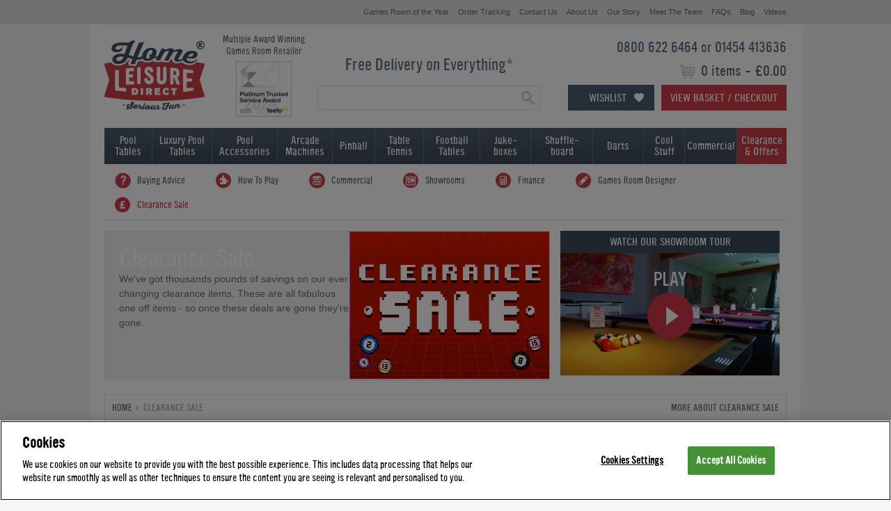

--- FILE ---
content_type: text/html; charset=utf-8
request_url: https://www.homeleisuredirect.com/special-offers/
body_size: 162927
content:


<!DOCTYPE html>

<html xmlns="http://www.w3.org/1999/xhtml">
<head>
    <script>performance.mark('head start')</script>

    <script src="/Assets/HLD/Scripts/jquery.min.js"></script>

    <script>
        // Utility function to extract query parameters
        function getQueryParams(url) {
            const params = {};
            const queryString = url.split('?')[1];
            if (queryString) {
                const urlParams = new URLSearchParams(queryString);
                for (const [key, value] of urlParams) {
                    params[key] = value;
                }
            }
            return params;
        }
    </script>

    <script>
    (function () {
        let foundFacebookPixel = false; // Flag to stop execution after detecting a Facebook Pixel request
        let observer = null; // Store the MutationObserver instance

        

        // ========== 1. Override XMLHttpRequest ==========
        const originalOpen = XMLHttpRequest.prototype.open;
        const originalSend = XMLHttpRequest.prototype.send;

        XMLHttpRequest.prototype.open = function (method, url) {
            this._url = url;
            this._method = method;

            console.log('Intercepted URL: ', url);

            if (url.includes('facebook.com/tr') || url.includes('.com/g/collect')) {
                console.log('Intercepted XHR:', method, url);
                const queryParams = getQueryParams(url);
                console.log('Query Parameters:', queryParams);
            }

            //console.log("run tracking code")
            //const queryParams = getQueryParams(url);
            //fingertipsTracking(queryParams);

            console.log('apply open');
            console.log('arguments:' + arguments);
            originalOpen.apply(this, arguments);
        };

        console.log('apply send');

        XMLHttpRequest.prototype.send = function (body) {
            originalSend.apply(this, arguments);
        };

        //// ========== 2. Override window.fetch ==========
        const originalFetch = window.fetch;
        window.fetch = async function (...args) {
            const url = args[0];
            if (typeof url === 'string' && (url.includes('facebook.com/tr') || url.includes('.com/g/collect'))) {
                console.log('Intercepted Fetch:', url);
                const queryParams = getQueryParams(url);
                console.log('Query Parameters:', queryParams);
                fingertipsTracking(queryParams);
            }
            return originalFetch.apply(this, args);
        };


        function checkImageUrl(url) {
            if (!foundFacebookPixel && (url.includes('facebook.com/tr') || url.includes('.com/g/collect'))) {
                console.log('✅ Intercepted Facebook Pixel Image:', url);
                console.log('🔍 Query Parameters:', getQueryParams(url));

                const queryParams = getQueryParams(url);

                foundFacebookPixel = true; // Stop further execution

                fingertipsTracking(queryParams);

                // Stop MutationObserver if running
                if (observer) {
                    observer.disconnect();
                    observer = null;
                }
            }
        }

        function monitorImages() {
            if (foundFacebookPixel) return; // Stop if already found

            // Check existing images
            document.querySelectorAll('img').forEach(img => {
                if (img.src) {
                    checkImageUrl(img.src);
                }
            });

            if (foundFacebookPixel) return; // Stop observer if already found

            // Monitor new images added to the DOM
            observer = new MutationObserver(mutations => {
                if (foundFacebookPixel) {
                    observer.disconnect();
                    observer = null;
                    return;
                }

                for (const mutation of mutations) {
                    for (const node of mutation.addedNodes) {
                        if (node.tagName === 'IMG' && node.src) {
                            checkImageUrl(node.src);
                            if (foundFacebookPixel) {
                                observer.disconnect();
                                observer = null;
                                return;
                            }
                        }
                    }
                }
            });

            observer.observe(document.body, { childList: true, subtree: true });
        }
        

        // ========== Use Proxy to Intercept new Image() ==========
        window.Image = new Proxy(window.Image, {
            construct(target, args) {
                const img = new target(...args);

                setTimeout(() => {
                    if (img.src) checkImageUrl(img.src);
                }, 0); // Defer execution to avoid stack overflow

                return img;
            }
        });

        // Start monitoring after DOM is ready
        if (document.readyState === 'loading') {
            document.addEventListener('DOMContentLoaded', monitorImages);
        } else {
            monitorImages();
        }


    })();
    </script>

    <title>
	Clearance Sale | Home Leisure Direct
</title>

    
    <script src="https://cdn-ukwest.onetrust.com/scripttemplates/otSDKStub.js"  type="text/javascript" charset="UTF-8" data-domain-script="4caf4a9a-6ecf-4412-bedd-895518a2f47b" async ></script>
    <script type="text/javascript">
        function OptanonWrapper() { }        
    </script>
    

    
    <style>
        @font-face {font-family: 'YWFT Ultramagnetic';src: url('/App_Themes/HLD/Fonts/ywft-ultramagnetic.eot');src: url('/App_Themes/HLD/Fonts/ywft-ultramagnetic.eot?#iefix') format('embedded-opentype'),url('/App_Themes/HLD/Fonts/ywft-ultramagnetic.woff') format('woff'),url('/App_Themes/HLD/Fonts/ywft-ultramagnetic.ttf') format('truetype'),url('/App_Themes/HLD/Fonts/ywft-ultramagnetic.svg#ywftsvg') format('svg');font-weight: normal;font-style: normal;}@font-face {font-family: 'YWFT Ultramagnetic Light';src: url('/App_Themes/HLD/Fonts/ywft-ultramagnetic-light.eot');src: url('/App_Themes/HLD/Fonts/ywft-ultramagnetic-light.eot?#iefix') format('embedded-opentype'),url('/App_Themes/HLD/Fonts/ywft-ultramagnetic-light.ttf') format('truetype'),url('/App_Themes/HLD/Fonts/ywft-ultramagnetic-light.svg#ywftsvg') format('svg');font-weight: normal;font-style: normal;}@font-face {font-family: 'YWFT Ultramagnetic Bold';src: url('/App_Themes/HLD/Fonts/ywft-ultramagnetic-bold.eot');src: url('/App_Themes/HLD/Fonts/ywft-ultramagnetic-bold.eot?#iefix') format('embedded-opentype'),url('/App_Themes/HLD/Fonts/ywft-ultramagnetic-bold.woff') format('woff'),url('/App_Themes/HLD/Fonts/ywft-ultramagnetic-bold.ttf') format('truetype'),url('/App_Themes/HLD/Fonts/ywft-ultramagnetic-bold.svg#ywftsvg') format('svg');font-weight: normal;font-style: normal;}
    </style>
    
    
    <link rel="stylesheet" type="text/css" href="/App_Themes/HLD/StyleSheet.10.1.1.css?v=102" />

    

    
    
    <script type="text/javascript" src="/Assets/HLD/Scripts/jquery.bxslider.min.js?v=0.05" async></script>
    <script type="text/javascript" src="/Assets/HLD/Scripts/fancybox/jquery.fancybox.js" async ></script>
    <script type="text/javascript" src="/Assets/HLD/Scripts/hld-complete.0.1.js?v=0.5" async></script>    




    <script type="text/javascript" src="/Assets/HLD/Scripts/hld-min-0.4.js?v=20260112100804"></script><link rel="canonical" href="https://www.homeleisuredirect.com/special-offers/" /><meta name="description" content="We have an awesome selection of Special Offer products available. Limited Stock! Hurry!!" /><link rel="icon" type="image/ico" href="/Assets/HLD/Images/favicon.ico" /><meta name='robots' content='noodp' /><meta name="google-site-verification" content="9BRUuJok5CUOc91ihv_at0XR2y7tq4-tx0Cf9fczI9w" />
        <meta property="og:title" content="Home Leisure Direct" />
        <meta property="og:description" content="Home Leisure Direct are the leading Games Room specialist in the UK, offering low prices on a huge range. Award winning service, large showrooms, and finance available." />
    
        <meta property="og:image" content="https://www.homeleisuredirect.com/Assets/HLD/User/27111-new-pool-table.jpg" />
    
    <link rel="next" href="https://www.homeleisuredirect.com/special-offers/?page=2#productlist" />
    
    



    



    <style id="antiClickjack" type="text/css">body{display:none !important;}</style>
    <script type="text/javascript">
        if (self === top) {
            var antiClickjack = document.getElementById("antiClickjack");
            antiClickjack.parentNode.removeChild(antiClickjack);
        } else {
            top.location = self.location;
        }
    </script>
    <!-- Google Tag Manager -->
    <script>(function(w,d,s,l,i){w[l]=w[l]||[];w[l].push({'gtm.start':
    new Date().getTime(),event:'gtm.js'});var f=d.getElementsByTagName(s)[0],
    j=d.createElement(s),dl=l!='dataLayer'?'&l='+l:'';j.async=true;j.src=
    'https://www.googletagmanager.com/gtm.js?id='+i+dl;f.parentNode.insertBefore(j,f);
    })(window,document,'script','dataLayer','GTM-PDZ6MBQ');

    </script>
    <!-- End Google Tag Manager -->

    
    <script type="application/ld+json">
        {
          "@context": "https://schema.org",
          "@type": "Organization",
          "url": "https://www.homeleisuredirect.com",
          "logo": "https://www.homeleisuredirect.com/Assets/HLD/Images/logo-trans.gif",
        "contactPoint" : [
            { "@type" : "ContactPoint",
              "telephone" : "+44 0800 622 6464",
              "contactType" : "customer service",
              "contactOption" : "TollFree"
            } , { "@type" : "ContactPoint",
              "telephone" : "+44 01454 413636",
              "contactType" : "customer service"
            } ],
        "sameAs" : [ "https://www.facebook.com/HomeLeisureDirect",
            "https://twitter.com/HomeLeisure",
            "https://www.instagram.com/homeleisuredirect/",
            "https://www.pinterest.com/homeleisure/",
            "https://www.youtube.com/homeleisuredirectuk"]
        }
    </script>

    
    <meta name="msvalidate.01" content="2F9E6C3A5A781835ACEE2B111951ADDC" />
    

    
    <script type="text/javascript">
    var $mcGoal = {'settings':{'uuid':'db400ddf944639cd66b144e62','dc':'us14'}};
    (function() {
     var sp = document.createElement('script'); sp.type = 'text/javascript'; sp.async = true; sp.defer = true;
    sp.src = ('https:' == document.location.protocol ? 'https://s3.amazonaws.com/downloads.mailchimp.com' : 'http://downloads.mailchimp.com') + '/js/goal.min.js';
    var s = document.getElementsByTagName('script')[0]; s.parentNode.insertBefore(sp, s);
    })(); 
    </script>
    

     
    
    
    

    <!-- Begin TVSquared Tracking Code -->
    
    <!-- End TVSquared Tracking Code -->


    <script>
        performance.mark('head end')
        performance.measure('head_time', 'head start', 'head end')
    </script>

    

</head>
<body class="">
    
    <script>performance.mark('body start')</script>
    <!-- Google Tag Manager (noscript) -->
    <noscript><iframe src="https://www.googletagmanager.com/ns.html?id= GTM-PDZ6MBQ "
    height="0" width="0" style="display:none;visibility:hidden"></iframe></noscript>
    <!-- End Google Tag Manager (noscript) -->

    <!--  Clickcease.com tracking-->
    
    <!--  Clickcease.com tracking-->
        
    <div id="wishlist-overlay"></div>
    <div class="wishlist-login-panel" style="display: none;">
        <a href="#" class="close-wishlist-login-panel">
            <img src="/App_Themes/HLD/fancy-btn-close.png" />
        </a>
        <div class="half login" style="display:none;">

        </div>
        <div class="half">
            <div class="wishlist-create-holder active-left">
                <form>
                    <div class="tabs">
                        <ul>
                            <li class="active">Login</li>
                            <li>Register</li>
                        </ul>
                    </div>
                    <div class="tab-one login">
                        <div class="wishlist-login-holder">
                            
                            <div class="input-holder email">
                                <label>Email Address</label>
                                <input type="email" />
                            </div>
                            <div class="input-holder password">
                                <label>Password</label>
                                <input type="password" />
                            </div>
                            <a href="#" class="btn sign-in-btn">Sign In</a>
                            <a href="#" class="wishlist-forgot-password">Forgot Password?</a>
                        </div>
                        <div class="wishlist-reset-password-holder" style="display: none">
                            <span class="title">Reset Password</span>
                            <div class="input-holder email">
                                <label>Email Address</label>
                                <input type="email" class="reset-password-email" />
                            </div>
                            <a href="#" class="btn reset-password-btn">Reset</a>
                            <a href="#" class="wishlist-cancel">Cancel</a>
                        </div>
                        <div class="wishlist-password-reset" style="display: none">
                            <span class="title">Reset Password</span>
                            <div class="input-holder password">
                                <label>New Password</label>
                                <input type="password" />
                            </div>
                            <div class="input-holder repeat-password">
                                <label>Confirm Password</label>
                                <input type="password" />
                                <span class="wishlist-password-requirments">Password must be at least 6 characters long with 1 special character</span>
                            </div>
                            <a href="#" class="btn new-password-btn">Save</a>
                        </div>
                    </div>
                    <div class="tab-two create" style="display:none;">
                        <span class="title">Create Wishlist</span>
                        <span class="sub-title">Save, compare and share your favourite items.</span>
                        <div class="input-holder name">
                            <label>Name</label>
                            <input class="required" type="text" />
                        </div>
                        <div class="input-holder email">
                            <label>Email Address</label>
                            <input class="required" type="email" />
                        </div>
                        <div class="input-holder phone">
                            <label>Telephone</label>
                            <input type="text" />
                        </div>
                        <div class="input-holder password">
                            <label>Password</label>
                            <input class="required" type="password" />
                            <span class="wishlist-password-requirments">Password must be at least 6 characters long with 1 special character</span>
                        </div>
                        <div class="input-holder wishlist-terms">
                            <input type="checkbox" checked="checked" />
                            <span>We would love to update you with exclusive offers, new products and inspiration for having serious fun - and we'll always treat your data with the respect it deserves. If you would prefer not to receive all things Home Leisure Direct, please untick here.</span>
                        </div>
                        <a href="#" class="btn">Register</a>
                    </div>
                </form>
            </div>
        </div>
    </div>
    <div id="wishlist-to-basket-overlay"></div>
    <div class="wishlist-options-panel" style="display: none;">
        <span class="wishlist-options-panel-title">Select Your Options</span>
        <a href="#" class="close-wishlist-to-basket-panel">
            <img src="/App_Themes/HLD/fancy-btn-close.png" />
        </a>
        <div id="wishlist-options"></div>
    </div>

    
    

    <form method="post" action="/special-offers/" id="ctl01">
<div class="aspNetHidden">
<input type="hidden" name="__EVENTTARGET" id="__EVENTTARGET" value="" />
<input type="hidden" name="__EVENTARGUMENT" id="__EVENTARGUMENT" value="" />
<input type="hidden" name="__LASTFOCUS" id="__LASTFOCUS" value="" />

</div>

<script type="text/javascript">
//<![CDATA[
var theForm = document.forms['ctl01'];
if (!theForm) {
    theForm = document.ctl01;
}
function __doPostBack(eventTarget, eventArgument) {
    if (!theForm.onsubmit || (theForm.onsubmit() != false)) {
        theForm.__EVENTTARGET.value = eventTarget;
        theForm.__EVENTARGUMENT.value = eventArgument;
        theForm.submit();
    }
}
//]]>
</script>


        <span class="hidCaptchaToken"><input type="hidden" name="ctl00$hidCaptchaToken" id="hidCaptchaToken" /></span>
        <span class="wishlist-id"><input type="hidden" name="ctl00$hidWishlistID" id="hidWishlistID" /></span>
        <span class="wishlist-hash"><input type="hidden" name="ctl00$hidWishlistCustomerHash" id="hidWishlistCustomerHash" /></span>
        <div id="load" style="display:none">
        <span class="wishlist-pass"><input type="hidden" name="ctl00$hidWishlistPassword" id="hidWishlistPassword" value="False" /></span>
        

        
        
            
        <div class="background ">
            
            <div id="container">
                <div id="share">

                </div>

                

                
                
                <div id="topbar" class="cf smalltext">
                    
                    
                    
                    <ul>   
                        <li><a href="/company/games-room-of-the-year.html" title=""><span>Games Room of the Year</span></a></li>                     
                        <li><a href="/help/order-tracking.aspx" title=""><span>Order Tracking</span></a></li>
                        <li><a href="/company/contact-us.aspx" title=""><span>Contact Us</span></a></li>
                        <li><a href="/company/" title=""><span>About Us</span></a></li>
                        <li><a href="/company/our-story.html" title=""><span>Our Story</span></a></li>
                        <li><a href="/company/meet-the-team.html" title=""><span>Meet The Team</span></a></li>
                        <li><a href="/help/" title=""><span>FAQs</span></a></li>
                        <li><a href="/blog/" title=""><span>Blog</span></a></li>                        
                        <li><a href="/tv/" title=""><span>Videos</span></a></li>
                    </ul>
                </div>
                <div id="header" class="cf">
                    
                    <div class="logo">
                        <a href="/" title="Home Leisure Direct">
                            <img src="/Assets/HLD/Images/logo-trans.gif" alt="Home Leisure Direct" />
                        </a>
                    </div>
                    
                    <div class="top-badge">
                        <span>Multiple Award Winning<br />Games Room Retailer</span>
                        <div class="awards">
                            <ul>
                            
                                
                                <li class="show"><a href="/company/awards.html" class="feefo-2025" title="Feefo Platinum Trusted Service Award 2025"></a></li>
                                <li><a href="/company/awards.html" class="direct-commerce-awards-2024" title="Direct Commerce Awards: Best Hobbies, Pastimes & In-House Entertainment Brand 2024"></a></li>
                                <li><a href="/company/awards.html" class="feefo-2024" title="Feefo Platinum Trusted Service Award 2024"></a></li>
                                <li><a href="/company/awards.html" class="feefo-2023" title="Feefo Platinum Trusted Service Award 2023"></a></li>
                                <li><a href="/company/awards.html" class="direct-commerce-awards-2023" title="Direct Commerce Awards: Best Hobbies, Pastimes & In-House Entertainment Brand 2023"></a></li>
                                <li><a href="/company/awards.html" class="feefo-2022" title="Feefo Platinum Trusted Service Award 2022"></a></li>
                                <li><a href="/company/awards.html" class="direct-commerce-awards-2022" title="Direct Commerce Awards: Best Hobbies, Pastimes & In-House Entertainment Brand 2022"></a></li>
                            </ul>
                        </div>                         
                    </div>
                    <div class="right">
                        <p class="phone">0800 622 6464 or 01454 413636</p>
                        <p class="totals"><span>
                            0 items
                            -
                            £0.00</span></p>
                        <a href="#" class="wishlist-btn">Wishlist</a>
                        <a href="/Basket.aspx" class="viewbasket button" title="View Basket / Checkout">View Basket / Checkout</a>
                    </div>
                    <div class="middle">
                        
                        <p class="freedelivery"><a href="/company/delivery-policy.html" title="View our delivery policy">Free Delivery on Everything*</a></p>
                        <div id="pnlSearch" class="search" onkeypress="javascript:return WebForm_FireDefaultButton(event, &#39;btnSearch&#39;)">
	

                            <input name="ctl00$txtSearch" type="text" id="txtSearch" class="searchbox" autocomplete="off" onclick="this.value=&#39;&#39;; this.style.color=&#39;#5A6D83&#39;;" />
                            
                            <input type="image" name="ctl00$btnSearch" id="btnSearch" class="search-button" src="/Assets/HLD/Images/btn.search.png" align="top" style="height:33px;width:33px;" />
                        
</div>
                    </div>
                </div>
                <div id="navigation" class="cf">
                    <ul class="top">
                        <li id="liPool" class="pooltables">
                            <a href="/pool_tables/" title="">Pool<br />
                                Tables</a>
                            <span class="root pool">

        <ul>
    
        
        <li id="ctrlHeaderPoolTables_rptTopLevel_liUrl_0" class="off">
            <a id="ctrlHeaderPoolTables_rptTopLevel_lnkUrl_0" href="https://www.homeleisuredirect.com/pool_tables/"><span class="toplevel">By Availability</span></a>
            
                    <ul>
                
                    <li id="ctrlHeaderPoolTables_rptTopLevel_rptDropDown_0_liUrl_0" class="off">
                        <a id="ctrlHeaderPoolTables_rptTopLevel_rptDropDown_0_lnkUrl_0" href="https://www.homeleisuredirect.com/pool_tables/pool-tables-in-stock/"><span>Pool Tables in Stock</span></a>
                    </li>
                
                    </ul>
                
        </li>
    
        
        <li id="ctrlHeaderPoolTables_rptTopLevel_liUrl_1" class="off">
            <a id="ctrlHeaderPoolTables_rptTopLevel_lnkUrl_1" href="https://www.homeleisuredirect.com/pool_tables/"><span class="toplevel">By Game</span></a>
            
                    <ul>
                
                    <li id="ctrlHeaderPoolTables_rptTopLevel_rptDropDown_1_liUrl_0" class="off">
                        <a id="ctrlHeaderPoolTables_rptTopLevel_rptDropDown_1_lnkUrl_0" href="https://www.homeleisuredirect.com/pool_tables/english_pool_tables/"><span>English Pool Tables</span></a>
                    </li>
                
                    <li id="ctrlHeaderPoolTables_rptTopLevel_rptDropDown_1_liUrl_1" class="off">
                        <a id="ctrlHeaderPoolTables_rptTopLevel_rptDropDown_1_lnkUrl_1" href="https://www.homeleisuredirect.com/pool_tables/american_pool_tables/"><span>American Pool Tables</span></a>
                    </li>
                
                    <li id="ctrlHeaderPoolTables_rptTopLevel_rptDropDown_1_liUrl_2" class="off">
                        <a id="ctrlHeaderPoolTables_rptTopLevel_rptDropDown_1_lnkUrl_2" href="/snooker_tables/"><span>Snooker Tables</span></a>
                    </li>
                
                    </ul>
                
        </li>
    
        
        <li id="ctrlHeaderPoolTables_rptTopLevel_liUrl_2" class="off">
            <a id="ctrlHeaderPoolTables_rptTopLevel_lnkUrl_2" href="https://www.homeleisuredirect.com/pool_tables/"><span class="toplevel">By Type</span></a>
            
                    <ul>
                
                    <li id="ctrlHeaderPoolTables_rptTopLevel_rptDropDown_2_liUrl_0" class="off">
                        <a id="ctrlHeaderPoolTables_rptTopLevel_rptDropDown_2_lnkUrl_0" href="https://www.homeleisuredirect.com/pool_tables/all-pool-tables/"><span>All Pool Tables</span></a>
                    </li>
                
                    <li id="ctrlHeaderPoolTables_rptTopLevel_rptDropDown_2_liUrl_1" class="off">
                        <a id="ctrlHeaderPoolTables_rptTopLevel_rptDropDown_2_lnkUrl_1" href="https://www.homeleisuredirect.com/pool_tables/pool_dining_tables/"><span>Pool Dining Tables</span></a>
                    </li>
                
                    <li id="ctrlHeaderPoolTables_rptTopLevel_rptDropDown_2_liUrl_2" class="off">
                        <a id="ctrlHeaderPoolTables_rptTopLevel_rptDropDown_2_lnkUrl_2" href="https://www.homeleisuredirect.com/pool_tables/deep-body-pool-tables/"><span>Deep Body Pool Tables</span></a>
                    </li>
                
                    <li id="ctrlHeaderPoolTables_rptTopLevel_rptDropDown_2_liUrl_3" class="off">
                        <a id="ctrlHeaderPoolTables_rptTopLevel_rptDropDown_2_lnkUrl_3" href="https://www.homeleisuredirect.com/pool_tables/wood-mdf-pool-tables/"><span>Wood Bed Pool Tables</span></a>
                    </li>
                
                    <li id="ctrlHeaderPoolTables_rptTopLevel_rptDropDown_2_liUrl_4" class="off">
                        <a id="ctrlHeaderPoolTables_rptTopLevel_rptDropDown_2_lnkUrl_4" href="https://www.homeleisuredirect.com/pool_tables/slate_bed_pool_tables/"><span>Slate Bed Pool Tables</span></a>
                    </li>
                
                    <li id="ctrlHeaderPoolTables_rptTopLevel_rptDropDown_2_liUrl_5" class="off">
                        <a id="ctrlHeaderPoolTables_rptTopLevel_rptDropDown_2_lnkUrl_5" href="https://www.homeleisuredirect.com/pool_tables/outdoor_pool_tables/"><span>Outdoor Pool Tables</span></a>
                    </li>
                
                    <li id="ctrlHeaderPoolTables_rptTopLevel_rptDropDown_2_liUrl_6" class="off">
                        <a id="ctrlHeaderPoolTables_rptTopLevel_rptDropDown_2_lnkUrl_6" href="https://www.homeleisuredirect.com/pool_tables/car-pool-tables/"><span>Car Pool Tables</span></a>
                    </li>
                
                    <li id="ctrlHeaderPoolTables_rptTopLevel_rptDropDown_2_liUrl_7" class="off">
                        <a id="ctrlHeaderPoolTables_rptTopLevel_rptDropDown_2_lnkUrl_7" href="https://www.homeleisuredirect.com/pool_tables/interest-free-pool-tables/"><span>Interest Free Pool Tables</span></a>
                    </li>
                
                    </ul>
                
        </li>
    
        </ul><ul>
        <li id="ctrlHeaderPoolTables_rptTopLevel_liUrl_3" class="off">
            <a id="ctrlHeaderPoolTables_rptTopLevel_lnkUrl_3" class="new-column" href="https://www.homeleisuredirect.com/pool_tables/manufacturers/"><span class="toplevel">Popular Brands</span></a>
            
                    <ul>
                
                    <li id="ctrlHeaderPoolTables_rptTopLevel_rptDropDown_3_liUrl_0" class="off">
                        <a id="ctrlHeaderPoolTables_rptTopLevel_rptDropDown_3_lnkUrl_0" href="/pool_tables/signature-pool-tables/"><span>Signature</span></a>
                    </li>
                
                    <li id="ctrlHeaderPoolTables_rptTopLevel_rptDropDown_3_liUrl_1" class="off">
                        <a id="ctrlHeaderPoolTables_rptTopLevel_rptDropDown_3_lnkUrl_1" href="https://www.homeleisuredirect.com/pool_tables/supreme_pool_tables/"><span>Supreme</span></a>
                    </li>
                
                    <li id="ctrlHeaderPoolTables_rptTopLevel_rptDropDown_3_liUrl_2" class="off">
                        <a id="ctrlHeaderPoolTables_rptTopLevel_rptDropDown_3_lnkUrl_2" href="https://www.homeleisuredirect.com/pool_tables/rasson-pool-tables/"><span>Rasson</span></a>
                    </li>
                
                    <li id="ctrlHeaderPoolTables_rptTopLevel_rptDropDown_3_liUrl_3" class="off">
                        <a id="ctrlHeaderPoolTables_rptTopLevel_rptDropDown_3_lnkUrl_3" href="https://www.homeleisuredirect.com/pool_tables/billards_montfort_pool_tables/"><span>Billiards Montfort</span></a>
                    </li>
                
                    <li id="ctrlHeaderPoolTables_rptTopLevel_rptDropDown_3_liUrl_4" class="off">
                        <a id="ctrlHeaderPoolTables_rptTopLevel_rptDropDown_3_lnkUrl_4" href="https://www.homeleisuredirect.com/pool_tables/aramith-fusion-pool-tables/"><span>Aramith Fusion</span></a>
                    </li>
                
                    <li id="ctrlHeaderPoolTables_rptTopLevel_rptDropDown_3_liUrl_5" class="off">
                        <a id="ctrlHeaderPoolTables_rptTopLevel_rptDropDown_3_lnkUrl_5" href="https://www.homeleisuredirect.com/pool_tables/buffalo_pool_tables/"><span>Buffalo</span></a>
                    </li>
                
                    <li id="ctrlHeaderPoolTables_rptTopLevel_rptDropDown_3_liUrl_6" class="off">
                        <a id="ctrlHeaderPoolTables_rptTopLevel_rptDropDown_3_lnkUrl_6" href="https://www.homeleisuredirect.com/pool_tables/manufacturers/designer-billiards/"><span>Designer Billiards</span></a>
                    </li>
                
                    <li id="ctrlHeaderPoolTables_rptTopLevel_rptDropDown_3_liUrl_7" class="off">
                        <a id="ctrlHeaderPoolTables_rptTopLevel_rptDropDown_3_lnkUrl_7" href="https://www.homeleisuredirect.com/pool_tables/diamond-pool-tables/"><span>Diamond</span></a>
                    </li>
                
                    <li id="ctrlHeaderPoolTables_rptTopLevel_rptDropDown_3_liUrl_8" class="off">
                        <a id="ctrlHeaderPoolTables_rptTopLevel_rptDropDown_3_lnkUrl_8" href="https://www.homeleisuredirect.com/pool_tables/dpt_pool_tables/"><span>DPT</span></a>
                    </li>
                
                    <li id="ctrlHeaderPoolTables_rptTopLevel_rptDropDown_3_liUrl_9" class="off">
                        <a id="ctrlHeaderPoolTables_rptTopLevel_rptDropDown_3_lnkUrl_9" href="https://www.homeleisuredirect.com/pool_tables/sam_pool_tables/"><span>Sam</span></a>
                    </li>
                
                    <li id="ctrlHeaderPoolTables_rptTopLevel_rptDropDown_3_liUrl_10" class="off">
                        <a id="ctrlHeaderPoolTables_rptTopLevel_rptDropDown_3_lnkUrl_10" href="https://www.homeleisuredirect.com/pool_tables/jack-daniels-pool-tables/"><span>Jack Daniel's</span></a>
                    </li>
                
                    <li id="ctrlHeaderPoolTables_rptTopLevel_rptDropDown_3_liUrl_11" class="off">
                        <a id="ctrlHeaderPoolTables_rptTopLevel_rptDropDown_3_lnkUrl_11" href="https://www.homeleisuredirect.com/pool_tables/manufacturers/"><span>View All Brands</span></a>
                    </li>
                
                    </ul>
                
        </li>
    
        </ul><ul>
        <li id="ctrlHeaderPoolTables_rptTopLevel_liUrl_4" class="off">
            <a id="ctrlHeaderPoolTables_rptTopLevel_lnkUrl_4" class="new-column" href="https://www.homeleisuredirect.com/pool_tables/"><span class="toplevel">By Size</span></a>
            
                    <ul>
                
                    <li id="ctrlHeaderPoolTables_rptTopLevel_rptDropDown_4_liUrl_0" class="off">
                        <a id="ctrlHeaderPoolTables_rptTopLevel_rptDropDown_4_lnkUrl_0" href="https://www.homeleisuredirect.com/pool_tables/6-ft-pool-tables/"><span>6ft Pool Tables</span></a>
                    </li>
                
                    <li id="ctrlHeaderPoolTables_rptTopLevel_rptDropDown_4_liUrl_1" class="off">
                        <a id="ctrlHeaderPoolTables_rptTopLevel_rptDropDown_4_lnkUrl_1" href="https://www.homeleisuredirect.com/pool_tables/7-ft-pool-tables/"><span>7ft Pool Tables</span></a>
                    </li>
                
                    <li id="ctrlHeaderPoolTables_rptTopLevel_rptDropDown_4_liUrl_2" class="off">
                        <a id="ctrlHeaderPoolTables_rptTopLevel_rptDropDown_4_lnkUrl_2" href="https://www.homeleisuredirect.com/pool_tables/8-ft-pool-tables/"><span>8ft Pool Tables</span></a>
                    </li>
                
                    <li id="ctrlHeaderPoolTables_rptTopLevel_rptDropDown_4_liUrl_3" class="off">
                        <a id="ctrlHeaderPoolTables_rptTopLevel_rptDropDown_4_lnkUrl_3" href="https://www.homeleisuredirect.com/pool_tables/9-ft-pool-tables/"><span>9ft Pool Tables</span></a>
                    </li>
                
                    <li id="ctrlHeaderPoolTables_rptTopLevel_rptDropDown_4_liUrl_4" class="off">
                        <a id="ctrlHeaderPoolTables_rptTopLevel_rptDropDown_4_lnkUrl_4" href="https://www.homeleisuredirect.com/pool_tables/10-ft-pool-tables/"><span>10ft Pool Tables</span></a>
                    </li>
                
                    <li id="ctrlHeaderPoolTables_rptTopLevel_rptDropDown_4_liUrl_5" class="off">
                        <a id="ctrlHeaderPoolTables_rptTopLevel_rptDropDown_4_lnkUrl_5" href="https://www.homeleisuredirect.com/pool_tables/12-ft-pool-tables/"><span>12ft Pool Tables</span></a>
                    </li>
                
                    </ul>
                
        </li>
    
        
        <li id="ctrlHeaderPoolTables_rptTopLevel_liUrl_5" class="off">
            <a id="ctrlHeaderPoolTables_rptTopLevel_lnkUrl_5" href="https://www.homeleisuredirect.com/pool-table-accessories/"><span class="toplevel">Pool Table Accessories</span></a>
            
                    <ul>
                
                    <li id="ctrlHeaderPoolTables_rptTopLevel_rptDropDown_5_liUrl_0" class="off">
                        <a id="ctrlHeaderPoolTables_rptTopLevel_rptDropDown_5_lnkUrl_0" href="https://www.homeleisuredirect.com/pool_tables/furniture/pool-table-benches/"><span>Pool Table Benches</span></a>
                    </li>
                
                    <li id="ctrlHeaderPoolTables_rptTopLevel_rptDropDown_5_liUrl_1" class="off">
                        <a id="ctrlHeaderPoolTables_rptTopLevel_rptDropDown_5_lnkUrl_1" href="https://www.homeleisuredirect.com/table-tennis-tables/table-tennis-tops/"><span>Table Tennis Tops</span></a>
                    </li>
                
                    <li id="ctrlHeaderPoolTables_rptTopLevel_rptDropDown_5_liUrl_2" class="off">
                        <a id="ctrlHeaderPoolTables_rptTopLevel_rptDropDown_5_lnkUrl_2" href="https://www.homeleisuredirect.com/pool_tables/pool-coaching/"><span>Pool Coaching</span></a>
                    </li>
                
                    </ul>
                
        </li>
    
        
        <li id="ctrlHeaderPoolTables_rptTopLevel_liUrl_6" class="off">
            <a id="ctrlHeaderPoolTables_rptTopLevel_lnkUrl_6" href="https://www.homeleisuredirect.com/commercial-games-room-products/"><span class="toplevel">Commercial</span></a>
            
                    <ul>
                
                    <li id="ctrlHeaderPoolTables_rptTopLevel_rptDropDown_6_liUrl_0" class="off">
                        <a id="ctrlHeaderPoolTables_rptTopLevel_rptDropDown_6_lnkUrl_0" href="https://www.homeleisuredirect.com/commercial-games-room-products/contactless-payment-pool-tables/"><span>Contactless Pool Tables</span></a>
                    </li>
                
                    </ul>
                
        </li>
    
        </ul><ul>
        <li id="ctrlHeaderPoolTables_rptTopLevel_liUrl_7" class="off">
            <a id="ctrlHeaderPoolTables_rptTopLevel_lnkUrl_7" class="brands new-column" href="https://www.homeleisuredirect.com/pool-table-accessories/pool-table-cloth/"><span class="toplevel">Brands</span></a>
            
                    <ul>
                
                    <li id="ctrlHeaderPoolTables_rptTopLevel_rptDropDown_7_liUrl_0" class="off">
                        <a id="ctrlHeaderPoolTables_rptTopLevel_rptDropDown_7_lnkUrl_0" class="brand jack" href="https://www.homeleisuredirect.com/jack-daniels-games-room-range/"><span>Jack Daniel's Games Room Range</span></a>
                    </li>
                
                    </ul>
                
        </li>
    
        </ul>
    
</span>

                            
                        </li>
                        <li id="liLuxuryPool" class="luxurypooltables">
                            <a href="/pool_tables/luxury_pool_tables/" title="">Luxury Pool<br />
                                Tables</a>
                            <span class="root pool">

        <ul>
    
        
        <li id="ctrlHeaderLuxuryPoolTables_rptTopLevel_liUrl_0" class="off">
            <a id="ctrlHeaderLuxuryPoolTables_rptTopLevel_lnkUrl_0" href="https://www.homeleisuredirect.com/pool_tables/luxury_pool_tables/"><span class="toplevel">By Availability</span></a>
            
                    <ul>
                
                    <li id="ctrlHeaderLuxuryPoolTables_rptTopLevel_rptDropDown_0_liUrl_0" class="off">
                        <a id="ctrlHeaderLuxuryPoolTables_rptTopLevel_rptDropDown_0_lnkUrl_0" href="https://www.homeleisuredirect.com/pool_tables/pool-tables-in-stock/"><span>Pool Tables in Stock</span></a>
                    </li>
                
                    </ul>
                
        </li>
    
        
        <li id="ctrlHeaderLuxuryPoolTables_rptTopLevel_liUrl_1" class="off">
            <a id="ctrlHeaderLuxuryPoolTables_rptTopLevel_lnkUrl_1" href="https://www.homeleisuredirect.com/pool_tables/luxury_pool_tables/"><span class="toplevel">By Type</span></a>
            
                    <ul>
                
                    <li id="ctrlHeaderLuxuryPoolTables_rptTopLevel_rptDropDown_1_liUrl_0" class="off">
                        <a id="ctrlHeaderLuxuryPoolTables_rptTopLevel_rptDropDown_1_lnkUrl_0" href="https://www.homeleisuredirect.com/pool_tables/luxury_pool_tables/all-luxury-pool-tables/"><span>All Luxury Pool Tables</span></a>
                    </li>
                
                    <li id="ctrlHeaderLuxuryPoolTables_rptTopLevel_rptDropDown_1_liUrl_1" class="off">
                        <a id="ctrlHeaderLuxuryPoolTables_rptTopLevel_rptDropDown_1_lnkUrl_1" href="https://www.homeleisuredirect.com/pool_tables/luxury_pool_tables/best-selling-luxury-pool-tables/"><span>Best Selling Luxury Pool Tables</span></a>
                    </li>
                
                    <li id="ctrlHeaderLuxuryPoolTables_rptTopLevel_rptDropDown_1_liUrl_2" class="off">
                        <a id="ctrlHeaderLuxuryPoolTables_rptTopLevel_rptDropDown_1_lnkUrl_2" href="https://www.homeleisuredirect.com/pool_tables/luxury_pool_tables/traditional-pool-dining-tables/"><span>Traditional Pool Dining Tables</span></a>
                    </li>
                
                    <li id="ctrlHeaderLuxuryPoolTables_rptTopLevel_rptDropDown_1_liUrl_3" class="off">
                        <a id="ctrlHeaderLuxuryPoolTables_rptTopLevel_rptDropDown_1_lnkUrl_3" href="https://www.homeleisuredirect.com/pool_tables/outdoor_pool_tables/"><span>Outdoor Pool Tables</span></a>
                    </li>
                
                    <li id="ctrlHeaderLuxuryPoolTables_rptTopLevel_rptDropDown_1_liUrl_4" class="off">
                        <a id="ctrlHeaderLuxuryPoolTables_rptTopLevel_rptDropDown_1_lnkUrl_4" href="https://www.homeleisuredirect.com/pool_tables/car-pool-tables/"><span>Car Pool Tables</span></a>
                    </li>
                
                    <li id="ctrlHeaderLuxuryPoolTables_rptTopLevel_rptDropDown_1_liUrl_5" class="off">
                        <a id="ctrlHeaderLuxuryPoolTables_rptTopLevel_rptDropDown_1_lnkUrl_5" href="https://www.homeleisuredirect.com/pool_tables/luxury_pool_tables/contemporary-pool-tables/"><span>Contemporary Pool Tables</span></a>
                    </li>
                
                    </ul>
                
        </li>
    
        </ul><ul>
        <li id="ctrlHeaderLuxuryPoolTables_rptTopLevel_liUrl_2" class="off">
            <a id="ctrlHeaderLuxuryPoolTables_rptTopLevel_lnkUrl_2" class="new-column" href="https://www.homeleisuredirect.com/pool_tables/manufacturers/"><span class="toplevel">Popular Brands</span></a>
            
                    <ul>
                
                    <li id="ctrlHeaderLuxuryPoolTables_rptTopLevel_rptDropDown_2_liUrl_0" class="off">
                        <a id="ctrlHeaderLuxuryPoolTables_rptTopLevel_rptDropDown_2_lnkUrl_0" href="https://www.homeleisuredirect.com/pool_tables/luxury_pool_tables/signature-luxury-pool-tables/"><span>Signature Luxury</span></a>
                    </li>
                
                    <li id="ctrlHeaderLuxuryPoolTables_rptTopLevel_rptDropDown_2_liUrl_1" class="off">
                        <a id="ctrlHeaderLuxuryPoolTables_rptTopLevel_rptDropDown_2_lnkUrl_1" href="https://www.homeleisuredirect.com/pool_tables/aramith-fusion-pool-tables/"><span>Aramith Fusion</span></a>
                    </li>
                
                    <li id="ctrlHeaderLuxuryPoolTables_rptTopLevel_rptDropDown_2_liUrl_2" class="off">
                        <a id="ctrlHeaderLuxuryPoolTables_rptTopLevel_rptDropDown_2_lnkUrl_2" href="https://www.homeleisuredirect.com/pool_tables/billards_montfort_pool_tables/"><span>Billards Montfort</span></a>
                    </li>
                
                    <li id="ctrlHeaderLuxuryPoolTables_rptTopLevel_rptDropDown_2_liUrl_3" class="off">
                        <a id="ctrlHeaderLuxuryPoolTables_rptTopLevel_rptDropDown_2_lnkUrl_3" href="https://www.homeleisuredirect.com/pool_tables/billards_toulet_pool_tables/"><span>Billards Toulet</span></a>
                    </li>
                
                    <li id="ctrlHeaderLuxuryPoolTables_rptTopLevel_rptDropDown_2_liUrl_4" class="off">
                        <a id="ctrlHeaderLuxuryPoolTables_rptTopLevel_rptDropDown_2_lnkUrl_4" href="https://www.homeleisuredirect.com/pool_tables/bilhares_carrinho_pool_tables/"><span>Bilhares Carrinho</span></a>
                    </li>
                
                    <li id="ctrlHeaderLuxuryPoolTables_rptTopLevel_rptDropDown_2_liUrl_5" class="off">
                        <a id="ctrlHeaderLuxuryPoolTables_rptTopLevel_rptDropDown_2_lnkUrl_5" href="https://www.homeleisuredirect.com/pool_tables/bilhares_xavigil_pool_tables/"><span>Bilhares Xavigil</span></a>
                    </li>
                
                    <li id="ctrlHeaderLuxuryPoolTables_rptTopLevel_rptDropDown_2_liUrl_6" class="off">
                        <a id="ctrlHeaderLuxuryPoolTables_rptTopLevel_rptDropDown_2_lnkUrl_6" href="https://www.homeleisuredirect.com/pool_tables/manufacturers/designer-billiards/"><span>Designer Billiards</span></a>
                    </li>
                
                    <li id="ctrlHeaderLuxuryPoolTables_rptTopLevel_rptDropDown_2_liUrl_7" class="off">
                        <a id="ctrlHeaderLuxuryPoolTables_rptTopLevel_rptDropDown_2_lnkUrl_7" href="https://www.homeleisuredirect.com/pool_tables/diamond-pool-tables/"><span>Diamond</span></a>
                    </li>
                
                    <li id="ctrlHeaderLuxuryPoolTables_rptTopLevel_rptDropDown_2_liUrl_8" class="off">
                        <a id="ctrlHeaderLuxuryPoolTables_rptTopLevel_rptDropDown_2_lnkUrl_8" href="https://www.homeleisuredirect.com/pool_tables/rasson-pool-tables/"><span>Rasson</span></a>
                    </li>
                
                    <li id="ctrlHeaderLuxuryPoolTables_rptTopLevel_rptDropDown_2_liUrl_9" class="off">
                        <a id="ctrlHeaderLuxuryPoolTables_rptTopLevel_rptDropDown_2_lnkUrl_9" href="https://www.homeleisuredirect.com/pool_tables/luxury_pool_tables/RS-Barcelona/"><span>RS Barcelona</span></a>
                    </li>
                
                    <li id="ctrlHeaderLuxuryPoolTables_rptTopLevel_rptDropDown_2_liUrl_10" class="off">
                        <a id="ctrlHeaderLuxuryPoolTables_rptTopLevel_rptDropDown_2_lnkUrl_10" href="https://www.homeleisuredirect.com/pool_tables/sam_pool_tables/"><span>Sam</span></a>
                    </li>
                
                    </ul>
                
        </li>
    
        </ul><ul>
        <li id="ctrlHeaderLuxuryPoolTables_rptTopLevel_liUrl_3" class="off">
            <a id="ctrlHeaderLuxuryPoolTables_rptTopLevel_lnkUrl_3" class="new-column" href="https://www.homeleisuredirect.com/pool_tables/pool_snooker_delivery_cloth_services/"><span class="toplevel">Other Services</span></a>
            
                    <ul>
                
                    <li id="ctrlHeaderLuxuryPoolTables_rptTopLevel_rptDropDown_3_liUrl_0" class="off">
                        <a id="ctrlHeaderLuxuryPoolTables_rptTopLevel_rptDropDown_3_lnkUrl_0" href="https://www.homeleisuredirect.com/pool-table-accessories/"><span>Pool Table Accessories</span></a>
                    </li>
                
                    <li id="ctrlHeaderLuxuryPoolTables_rptTopLevel_rptDropDown_3_liUrl_1" class="off">
                        <a id="ctrlHeaderLuxuryPoolTables_rptTopLevel_rptDropDown_3_lnkUrl_1" href="https://www.homeleisuredirect.com/pool_tables/furniture/pool-table-benches/"><span>Pool Table Benches</span></a>
                    </li>
                
                    <li id="ctrlHeaderLuxuryPoolTables_rptTopLevel_rptDropDown_3_liUrl_2" class="off">
                        <a id="ctrlHeaderLuxuryPoolTables_rptTopLevel_rptDropDown_3_lnkUrl_2" href="https://www.homeleisuredirect.com/pool_tables/pool-coaching-with-gareth-potts/"><span>Pool Coaching with Gareth Potts</span></a>
                    </li>
                
                    </ul>
                
        </li>
    
        
        <li id="ctrlHeaderLuxuryPoolTables_rptTopLevel_liUrl_4" class="off">
            <a id="ctrlHeaderLuxuryPoolTables_rptTopLevel_lnkUrl_4" href="https://www.homeleisuredirect.com/commercial-games-room-products/"><span class="toplevel">Commercial</span></a>
            
                    <ul>
                
                    <li id="ctrlHeaderLuxuryPoolTables_rptTopLevel_rptDropDown_4_liUrl_0" class="off">
                        <a id="ctrlHeaderLuxuryPoolTables_rptTopLevel_rptDropDown_4_lnkUrl_0" href="https://www.homeleisuredirect.com/commercial-games-room-products/luxury-commercial-pool-tables/"><span>Commercial Luxury Pool Tables</span></a>
                    </li>
                
                    <li id="ctrlHeaderLuxuryPoolTables_rptTopLevel_rptDropDown_4_liUrl_1" class="off">
                        <a id="ctrlHeaderLuxuryPoolTables_rptTopLevel_rptDropDown_4_lnkUrl_1" href="https://www.homeleisuredirect.com/pool-tables-on-rental-agreements.html"><span>Pool Tables on Rental Agreements</span></a>
                    </li>
                
                    <li id="ctrlHeaderLuxuryPoolTables_rptTopLevel_rptDropDown_4_liUrl_2" class="off">
                        <a id="ctrlHeaderLuxuryPoolTables_rptTopLevel_rptDropDown_4_lnkUrl_2" href="https://www.homeleisuredirect.com/pool-tables-profit-share.html"><span>Pool Tables on Profit Share</span></a>
                    </li>
                
                    </ul>
                
        </li>
    
        </ul><ul>
        <li id="ctrlHeaderLuxuryPoolTables_rptTopLevel_liUrl_5" class="off">
            <a id="ctrlHeaderLuxuryPoolTables_rptTopLevel_lnkUrl_5" class="brands new-column" href="https://www.homeleisuredirect.com/pool-table-accessories/pool-table-cloth/"><span class="toplevel">Brands</span></a>
            
                    <ul>
                
                    <li id="ctrlHeaderLuxuryPoolTables_rptTopLevel_rptDropDown_5_liUrl_0" class="off">
                        <a id="ctrlHeaderLuxuryPoolTables_rptTopLevel_rptDropDown_5_lnkUrl_0" class="brand jack" href="https://www.homeleisuredirect.com/jack-daniels/"><span>Jack Daniel</span></a>
                    </li>
                
                    </ul>
                
        </li>
    
        </ul>
    
</span>

                            
                        </li>
                        <li id="liPoolAccessories" class="poolaccessories">
                            <a href="/pool-table-accessories/" title="">Pool<br />
                                Accessories</a>
                            <span class="root accessories">

        <ul>
    
        
        <li id="ctrlHeaderPoolAccessories_rptTopLevel_liUrl_0" class="off">
            <a id="ctrlHeaderPoolAccessories_rptTopLevel_lnkUrl_0" href="https://www.homeleisuredirect.com/cues/"><span class="toplevel">Cues</span></a>
            
                    <ul>
                
                    <li id="ctrlHeaderPoolAccessories_rptTopLevel_rptDropDown_0_liUrl_0" class="off">
                        <a id="ctrlHeaderPoolAccessories_rptTopLevel_rptDropDown_0_lnkUrl_0" href="https://www.homeleisuredirect.com/cues/english-8-ball-pool-cues/all-english-8-ball-pool-cues/"><span>English Pool Cues</span></a>
                    </li>
                
                    <li id="ctrlHeaderPoolAccessories_rptTopLevel_rptDropDown_0_liUrl_1" class="off">
                        <a id="ctrlHeaderPoolAccessories_rptTopLevel_rptDropDown_0_lnkUrl_1" href="https://www.homeleisuredirect.com/cues/american-pool-cues/all-american-pool-cues/"><span>American Pool Cues</span></a>
                    </li>
                
                    <li id="ctrlHeaderPoolAccessories_rptTopLevel_rptDropDown_0_liUrl_2" class="off">
                        <a id="ctrlHeaderPoolAccessories_rptTopLevel_rptDropDown_0_lnkUrl_2" href="https://www.homeleisuredirect.com/cues/snooker-cues/all-snooker-cues/"><span>Snooker Cues</span></a>
                    </li>
                
                    </ul>
                
        </li>
    
        
        <li id="ctrlHeaderPoolAccessories_rptTopLevel_liUrl_1" class="off">
            <a id="ctrlHeaderPoolAccessories_rptTopLevel_lnkUrl_1" href="https://www.homeleisuredirect.com/pool-table-accessories/"><span class="toplevel">Cue Accessories</span></a>
            
                    <ul>
                
                    <li id="ctrlHeaderPoolAccessories_rptTopLevel_rptDropDown_1_liUrl_0" class="off">
                        <a id="ctrlHeaderPoolAccessories_rptTopLevel_rptDropDown_1_lnkUrl_0" href="https://www.homeleisuredirect.com/pool-table-accessories/cue-racks/"><span>Cue Racks</span></a>
                    </li>
                
                    <li id="ctrlHeaderPoolAccessories_rptTopLevel_rptDropDown_1_liUrl_1" class="off">
                        <a id="ctrlHeaderPoolAccessories_rptTopLevel_rptDropDown_1_lnkUrl_1" href="https://www.homeleisuredirect.com/pool-table-accessories/cue-cases/"><span>Cue Cases</span></a>
                    </li>
                
                    <li id="ctrlHeaderPoolAccessories_rptTopLevel_rptDropDown_1_liUrl_2" class="off">
                        <a id="ctrlHeaderPoolAccessories_rptTopLevel_rptDropDown_1_lnkUrl_2" href="https://www.homeleisuredirect.com/pool-table-accessories/cue-rests/"><span>Cue Rests</span></a>
                    </li>
                
                    <li id="ctrlHeaderPoolAccessories_rptTopLevel_rptDropDown_1_liUrl_3" class="off">
                        <a id="ctrlHeaderPoolAccessories_rptTopLevel_rptDropDown_1_lnkUrl_3" href="https://www.homeleisuredirect.com/pool-table-accessories/cue-tips/"><span>Cue Tips</span></a>
                    </li>
                
                    <li id="ctrlHeaderPoolAccessories_rptTopLevel_rptDropDown_1_liUrl_4" class="off">
                        <a id="ctrlHeaderPoolAccessories_rptTopLevel_rptDropDown_1_lnkUrl_4" href="https://www.homeleisuredirect.com/pool-table-accessories/cue_chalk/"><span>Cue Chalk</span></a>
                    </li>
                
                    </ul>
                
        </li>
    
        </ul><ul>
        <li id="ctrlHeaderPoolAccessories_rptTopLevel_liUrl_2" class="off">
            <a id="ctrlHeaderPoolAccessories_rptTopLevel_lnkUrl_2" class="new-column" href="https://www.homeleisuredirect.com/pool-table-accessories/"><span class="toplevel">Balls & Ball Racks</span></a>
            
                    <ul>
                
                    <li id="ctrlHeaderPoolAccessories_rptTopLevel_rptDropDown_2_liUrl_0" class="off">
                        <a id="ctrlHeaderPoolAccessories_rptTopLevel_rptDropDown_2_lnkUrl_0" href="https://www.homeleisuredirect.com/pool-table-accessories/pool-balls/"><span>Pool Balls</span></a>
                    </li>
                
                    <li id="ctrlHeaderPoolAccessories_rptTopLevel_rptDropDown_2_liUrl_1" class="off">
                        <a id="ctrlHeaderPoolAccessories_rptTopLevel_rptDropDown_2_lnkUrl_1" href="https://www.homeleisuredirect.com/pool-table-accessories/snooker-balls/"><span>Snooker Balls</span></a>
                    </li>
                
                    <li id="ctrlHeaderPoolAccessories_rptTopLevel_rptDropDown_2_liUrl_2" class="off">
                        <a id="ctrlHeaderPoolAccessories_rptTopLevel_rptDropDown_2_lnkUrl_2" href="https://www.homeleisuredirect.com/pool-table-accessories/triangles-and-diamonds/"><span>Triangles & Diamonds</span></a>
                    </li>
                
                    </ul>
                
        </li>
    
        
        <li id="ctrlHeaderPoolAccessories_rptTopLevel_liUrl_3" class="off">
            <a id="ctrlHeaderPoolAccessories_rptTopLevel_lnkUrl_3" href="https://www.homeleisuredirect.com/pool-table-accessories/pool-table-cloth/"><span class="toplevel">Playing Cloths</span></a>
            
                    <ul>
                
                    <li id="ctrlHeaderPoolAccessories_rptTopLevel_rptDropDown_3_liUrl_0" class="off">
                        <a id="ctrlHeaderPoolAccessories_rptTopLevel_rptDropDown_3_lnkUrl_0" href="https://www.homeleisuredirect.com/pool-table-accessories/pool-table-cloth/"><span>Pool Table Cloth</span></a>
                    </li>
                
                    <li id="ctrlHeaderPoolAccessories_rptTopLevel_rptDropDown_3_liUrl_1" class="off">
                        <a id="ctrlHeaderPoolAccessories_rptTopLevel_rptDropDown_3_lnkUrl_1" href="https://www.homeleisuredirect.com/pool-table-accessories/pool-table-cloth/jack-daniels-pool-table-cloth/"><span>Jack Daniel's Cloth</span></a>
                    </li>
                
                    </ul>
                
        </li>
    
        </ul><ul>
        <li id="ctrlHeaderPoolAccessories_rptTopLevel_liUrl_4" class="off">
            <a id="ctrlHeaderPoolAccessories_rptTopLevel_lnkUrl_4" class="new-column" href="https://www.homeleisuredirect.com/pool-table-accessories/"><span class="toplevel">Pool Table Accessories</span></a>
            
                    <ul>
                
                    <li id="ctrlHeaderPoolAccessories_rptTopLevel_rptDropDown_4_liUrl_0" class="off">
                        <a id="ctrlHeaderPoolAccessories_rptTopLevel_rptDropDown_4_lnkUrl_0" href="https://www.homeleisuredirect.com/table-tennis-tables/table-tennis-tops/"><span>Table Tennis Tops</span></a>
                    </li>
                
                    <li id="ctrlHeaderPoolAccessories_rptTopLevel_rptDropDown_4_liUrl_1" class="off">
                        <a id="ctrlHeaderPoolAccessories_rptTopLevel_rptDropDown_4_lnkUrl_1" href="https://www.homeleisuredirect.com/pool-table-accessories/pool-table-covers/"><span>Pool Table Covers</span></a>
                    </li>
                
                    <li id="ctrlHeaderPoolAccessories_rptTopLevel_rptDropDown_4_liUrl_2" class="off">
                        <a id="ctrlHeaderPoolAccessories_rptTopLevel_rptDropDown_4_lnkUrl_2" href="https://www.homeleisuredirect.com/pool-table-accessories/pool-table-lighting/"><span>Pool Table Lighting</span></a>
                    </li>
                
                    <li id="ctrlHeaderPoolAccessories_rptTopLevel_rptDropDown_4_liUrl_3" class="off">
                        <a id="ctrlHeaderPoolAccessories_rptTopLevel_rptDropDown_4_lnkUrl_3" href="https://www.homeleisuredirect.com/pool-table-accessories/pool-table-trolleys/"><span>Pool Table Trolleys</span></a>
                    </li>
                
                    <li id="ctrlHeaderPoolAccessories_rptTopLevel_rptDropDown_4_liUrl_4" class="off">
                        <a id="ctrlHeaderPoolAccessories_rptTopLevel_rptDropDown_4_lnkUrl_4" href="https://www.homeleisuredirect.com/pool-table-accessories/table-care/"><span>Table Care</span></a>
                    </li>
                
                    <li id="ctrlHeaderPoolAccessories_rptTopLevel_rptDropDown_4_liUrl_5" class="off">
                        <a id="ctrlHeaderPoolAccessories_rptTopLevel_rptDropDown_4_lnkUrl_5" href="https://www.homeleisuredirect.com/pool_tables/furniture/pool-table-benches/"><span>Pool Table Benches</span></a>
                    </li>
                
                    <li id="ctrlHeaderPoolAccessories_rptTopLevel_rptDropDown_4_liUrl_6" class="off">
                        <a id="ctrlHeaderPoolAccessories_rptTopLevel_rptDropDown_4_lnkUrl_6" href="https://www.homeleisuredirect.com/pool-table-accessories/snooker-scoreboards/"><span>Snooker Scoreboards</span></a>
                    </li>
                
                    </ul>
                
        </li>
    
        </ul><ul>
        <li id="ctrlHeaderPoolAccessories_rptTopLevel_liUrl_5" class="off">
            <a id="ctrlHeaderPoolAccessories_rptTopLevel_lnkUrl_5" class="new-column" href="https://www.homeleisuredirect.com/pool-table-accessories/"><span class="toplevel">Popular Brands</span></a>
            
                    <ul>
                
                    <li id="ctrlHeaderPoolAccessories_rptTopLevel_rptDropDown_5_liUrl_0" class="off">
                        <a id="ctrlHeaderPoolAccessories_rptTopLevel_rptDropDown_5_lnkUrl_0" href="https://www.homeleisuredirect.com/pool-table-accessories/jack-daniels-pool-accessories/"><span>Jack Daniel's Accessories</span></a>
                    </li>
                
                    <li id="ctrlHeaderPoolAccessories_rptTopLevel_rptDropDown_5_liUrl_1" class="off">
                        <a id="ctrlHeaderPoolAccessories_rptTopLevel_rptDropDown_5_lnkUrl_1" href="https://www.homeleisuredirect.com/pool-table-accessories/aramith-pool-balls/"><span>Aramith Balls & Sets</span></a>
                    </li>
                
                    </ul>
                
        </li>
    
        </ul>
    
</span>

                            
                        </li>
                        <li id="liArcade" class="arcademachines">
                            <a href="/arcade_machines/" title="">Arcade<br />
                                Machines</a>
                            <span class="root pool">

        <ul>
    
        
        <li id="ctrlHeaderArcade_rptTopLevel_liUrl_0" class="off">
            <a id="ctrlHeaderArcade_rptTopLevel_lnkUrl_0" href="https://www.homeleisuredirect.com/arcade_machines/arcade-machines-in-stock/"><span class="toplevel">Arcades by Availability</span></a>
            
                    <ul>
                
                    <li id="ctrlHeaderArcade_rptTopLevel_rptDropDown_0_liUrl_0" class="off">
                        <a id="ctrlHeaderArcade_rptTopLevel_rptDropDown_0_lnkUrl_0" href="https://www.homeleisuredirect.com/arcade_machines/arcade-machines-in-stock/"><span>Arcade Machines in Stock</span></a>
                    </li>
                
                    </ul>
                
        </li>
    
        
        <li id="ctrlHeaderArcade_rptTopLevel_liUrl_1">
            <a id="ctrlHeaderArcade_rptTopLevel_lnkUrl_1" href="https://www.homeleisuredirect.com/arcade_machines/"><span class="toplevel">By Type</span></a>
            
                    <ul>
                
                    <li id="ctrlHeaderArcade_rptTopLevel_rptDropDown_1_liUrl_0" class="off">
                        <a id="ctrlHeaderArcade_rptTopLevel_rptDropDown_1_lnkUrl_0" href="https://www.homeleisuredirect.com/arcade_machines/upright-arcade-machines/"><span>Upright Arcade Machines</span></a>
                    </li>
                
                    <li id="ctrlHeaderArcade_rptTopLevel_rptDropDown_1_liUrl_1" class="off">
                        <a id="ctrlHeaderArcade_rptTopLevel_rptDropDown_1_lnkUrl_1" href="https://www.homeleisuredirect.com/arcade_machines/cocktail-cabinet-arcade-machines/"><span>Cocktail Cabinet Arcades</span></a>
                    </li>
                
                    <li id="ctrlHeaderArcade_rptTopLevel_rptDropDown_1_liUrl_2" class="off">
                        <a id="ctrlHeaderArcade_rptTopLevel_rptDropDown_1_lnkUrl_2" href="https://www.homeleisuredirect.com/arcade_machines/coffee-table-arcade-machines/"><span>Coffee Table Arcades</span></a>
                    </li>
                
                    <li id="ctrlHeaderArcade_rptTopLevel_rptDropDown_1_liUrl_3" class="off">
                        <a id="ctrlHeaderArcade_rptTopLevel_rptDropDown_1_lnkUrl_3" href="https://www.homeleisuredirect.com/arcade_machines/table-top-handheld-arcade-machines/"><span>Tabletop & Handheld</span></a>
                    </li>
                
                    </ul>
                
        </li>
    
        
        <li id="ctrlHeaderArcade_rptTopLevel_liUrl_2">
            <a id="ctrlHeaderArcade_rptTopLevel_lnkUrl_2" href="/arcade_machines/"><span class="toplevel">By Genre</span></a>
            
                    <ul>
                
                    <li id="ctrlHeaderArcade_rptTopLevel_rptDropDown_2_liUrl_0" class="off">
                        <a id="ctrlHeaderArcade_rptTopLevel_rptDropDown_2_lnkUrl_0" href="https://www.homeleisuredirect.com/arcade_machines/multiplay-arcade-machines/"><span>Multigame Machines</span></a>
                    </li>
                
                    <li id="ctrlHeaderArcade_rptTopLevel_rptDropDown_2_liUrl_1" class="off">
                        <a id="ctrlHeaderArcade_rptTopLevel_rptDropDown_2_lnkUrl_1" href="https://www.homeleisuredirect.com/arcade_machines/basketball-machines/"><span>Basketball Machines</span></a>
                    </li>
                
                    <li id="ctrlHeaderArcade_rptTopLevel_rptDropDown_2_liUrl_2" class="off">
                        <a id="ctrlHeaderArcade_rptTopLevel_rptDropDown_2_lnkUrl_2" href="https://www.homeleisuredirect.com/arcade_machines/boxing-arcade-machines"><span>Boxing Machines</span></a>
                    </li>
                
                    <li id="ctrlHeaderArcade_rptTopLevel_rptDropDown_2_liUrl_3" class="off">
                        <a id="ctrlHeaderArcade_rptTopLevel_rptDropDown_2_lnkUrl_3" href="https://www.homeleisuredirect.com/arcade_machines/driving-arcade-machines/"><span>Driving Games</span></a>
                    </li>
                
                    <li id="ctrlHeaderArcade_rptTopLevel_rptDropDown_2_liUrl_4" class="off">
                        <a id="ctrlHeaderArcade_rptTopLevel_rptDropDown_2_lnkUrl_4" href="https://www.homeleisuredirect.com/arcade_machines/shooting-arcade-machines/"><span>Shooting Games</span></a>
                    </li>
                
                    <li id="ctrlHeaderArcade_rptTopLevel_rptDropDown_2_liUrl_5" class="off">
                        <a id="ctrlHeaderArcade_rptTopLevel_rptDropDown_2_lnkUrl_5" href="https://www.homeleisuredirect.com/arcade_machines/golden-tee-arcade-machines/"><span>Golfing Games</span></a>
                    </li>
                
                    </ul>
                
        </li>
    
        </ul><ul>
        <li id="ctrlHeaderArcade_rptTopLevel_liUrl_3" class="on">
            <a id="ctrlHeaderArcade_rptTopLevel_lnkUrl_3" class="new-column" href="https://www.homeleisuredirect.com/arcade_machines/"><span class="toplevel">Popular Brands</span></a>
            
                    <ul>
                
                    <li id="ctrlHeaderArcade_rptTopLevel_rptDropDown_3_liUrl_0" class="off">
                        <a id="ctrlHeaderArcade_rptTopLevel_rptDropDown_3_lnkUrl_0" href="https://www.homeleisuredirect.com/arcade_machines/arcademax-arcade-machines"><span>ArcadeMAX</span></a>
                    </li>
                
                    <li id="ctrlHeaderArcade_rptTopLevel_rptDropDown_3_liUrl_1" class="off">
                        <a id="ctrlHeaderArcade_rptTopLevel_rptDropDown_3_lnkUrl_1" href="https://www.homeleisuredirect.com/arcade_machines/bespoke-arcade-games/"><span>Bespoke Arcade Machines</span></a>
                    </li>
                
                    <li id="ctrlHeaderArcade_rptTopLevel_rptDropDown_3_liUrl_2" class="off">
                        <a id="ctrlHeaderArcade_rptTopLevel_rptDropDown_3_lnkUrl_2" href="https://www.homeleisuredirect.com/arcade_machines/gamepro-arcade-machines/"><span>GamePro</span></a>
                    </li>
                
                    <li id="ctrlHeaderArcade_rptTopLevel_rptDropDown_3_liUrl_3" class="off">
                        <a id="ctrlHeaderArcade_rptTopLevel_rptDropDown_3_lnkUrl_3" href="https://www.homeleisuredirect.com/arcade_machines/golden-tee-arcade-machines/"><span>GoldenTee</span></a>
                    </li>
                
                    <li id="ctrlHeaderArcade_rptTopLevel_rptDropDown_3_liUrl_4" class="off">
                        <a id="ctrlHeaderArcade_rptTopLevel_rptDropDown_3_lnkUrl_4" href="https://www.homeleisuredirect.com/arcade_machines/new_namco_arcade_machines/"><span>Namco</span></a>
                    </li>
                
                    <li id="ctrlHeaderArcade_rptTopLevel_rptDropDown_3_liUrl_5" class="off">
                        <a id="ctrlHeaderArcade_rptTopLevel_rptDropDown_3_lnkUrl_5" href="https://www.homeleisuredirect.com/arcade_machines/pacman_arcade_machines/"><span>Pac-Man</span></a>
                    </li>
                
                    <li id="ctrlHeaderArcade_rptTopLevel_rptDropDown_3_liUrl_6" class="off">
                        <a id="ctrlHeaderArcade_rptTopLevel_rptDropDown_3_lnkUrl_6" href="https://www.homeleisuredirect.com/arcade_machines/new_sega_arcade_machines/"><span>Sega</span></a>
                    </li>
                
                    <li id="ctrlHeaderArcade_rptTopLevel_rptDropDown_3_liUrl_7" class="off">
                        <a id="ctrlHeaderArcade_rptTopLevel_rptDropDown_3_lnkUrl_7" href="https://www.homeleisuredirect.com/arcade_machines/space-invaders-arcade-machines/"><span>Space Invaders</span></a>
                    </li>
                
                    </ul>
                
        </li>
    
        </ul><ul>
        <li id="ctrlHeaderArcade_rptTopLevel_liUrl_4" class="off">
            <a id="ctrlHeaderArcade_rptTopLevel_lnkUrl_4" class="new-column" href="https://www.homeleisuredirect.com/air_hockey/all-air-hockey-tables/"><span class="toplevel">Air Hockey</span></a>
            
                    <ul>
                
                    <li id="ctrlHeaderArcade_rptTopLevel_rptDropDown_4_liUrl_0" class="off">
                        <a id="ctrlHeaderArcade_rptTopLevel_rptDropDown_4_lnkUrl_0" href="https://www.homeleisuredirect.com/air_hockey/all-air-hockey-tables/"><span>All Air Hockey Tables</span></a>
                    </li>
                
                    <li id="ctrlHeaderArcade_rptTopLevel_rptDropDown_4_liUrl_1" class="off">
                        <a id="ctrlHeaderArcade_rptTopLevel_rptDropDown_4_lnkUrl_1" href="https://www.homeleisuredirect.com/air_hockey/air-hockey-dining-tables/"><span>Air Hockey Dining Tables</span></a>
                    </li>
                
                    <li id="ctrlHeaderArcade_rptTopLevel_rptDropDown_4_liUrl_2" class="off">
                        <a id="ctrlHeaderArcade_rptTopLevel_rptDropDown_4_lnkUrl_2" href="https://www.homeleisuredirect.com/air_hockey/sam-air-hockey-tables/"><span>Sam Air Hockey Tables</span></a>
                    </li>
                
                    <li id="ctrlHeaderArcade_rptTopLevel_rptDropDown_4_liUrl_3" class="off">
                        <a id="ctrlHeaderArcade_rptTopLevel_rptDropDown_4_lnkUrl_3" href="https://www.homeleisuredirect.com/air_hockey/namco-air-hockey-tables/"><span>Namco Air Hockey Tables</span></a>
                    </li>
                
                    <li id="ctrlHeaderArcade_rptTopLevel_rptDropDown_4_liUrl_4" class="off">
                        <a id="ctrlHeaderArcade_rptTopLevel_rptDropDown_4_lnkUrl_4" href="https://www.homeleisuredirect.com/commercial-games-room-products/commercial-air-hockey-tables/"><span>Air Hockey for Commercial Use</span></a>
                    </li>
                
                    </ul>
                
        </li>
    
        </ul><ul>
        <li id="ctrlHeaderArcade_rptTopLevel_liUrl_5" class="off">
            <a id="ctrlHeaderArcade_rptTopLevel_lnkUrl_5" class="new-column" href="https://www.homeleisuredirect.com/commercial-games-room-products/"><span class="toplevel">Commercial</span></a>
            
                    <ul>
                
                    <li id="ctrlHeaderArcade_rptTopLevel_rptDropDown_5_liUrl_0" class="off">
                        <a id="ctrlHeaderArcade_rptTopLevel_rptDropDown_5_lnkUrl_0" href="https://www.homeleisuredirect.com/arcade_machines/basketball-machines/"><span>Basketball Machines</span></a>
                    </li>
                
                    <li id="ctrlHeaderArcade_rptTopLevel_rptDropDown_5_liUrl_1" class="off">
                        <a id="ctrlHeaderArcade_rptTopLevel_rptDropDown_5_lnkUrl_1" href="https://www.homeleisuredirect.com/arcade_machines/commercial-arcade-machines/"><span>Commercial Arcade Machines</span></a>
                    </li>
                
                    </ul>
                
        </li>
    
        </ul>
    
</span>

                            
                        </li>
                        <li class="pinballmachines singleline arcademachines">
                            <a href="/pinball-machines/" title="">Pinball</a>
                            <span class="root two">

        <ul>
    
        
        <li id="ctrlHeaderPinball_rptTopLevel_liUrl_0" class="off">
            <a id="ctrlHeaderPinball_rptTopLevel_lnkUrl_0" href="https://www.homeleisuredirect.com/pinball-machines/"><span class="toplevel">By Availability</span></a>
            
                    <ul>
                
                    <li id="ctrlHeaderPinball_rptTopLevel_rptDropDown_0_liUrl_0" class="off">
                        <a id="ctrlHeaderPinball_rptTopLevel_rptDropDown_0_lnkUrl_0" href="https://www.homeleisuredirect.com/pinball-machines/in-stock-pinball-machines/"><span>Pinball Machines In Stock</span></a>
                    </li>
                
                    <li id="ctrlHeaderPinball_rptTopLevel_rptDropDown_0_liUrl_1" class="off">
                        <a id="ctrlHeaderPinball_rptTopLevel_rptDropDown_0_lnkUrl_1" href="https://www.homeleisuredirect.com/pinball-machines/latest-pinballs-to-pre-order/"><span>New Pinball to Pre-Order</span></a>
                    </li>
                
                    </ul>
                
        </li>
    
        
        <li id="ctrlHeaderPinball_rptTopLevel_liUrl_1" class="off">
            <a id="ctrlHeaderPinball_rptTopLevel_lnkUrl_1" href="https://www.homeleisuredirect.com/pinball-machines/"><span class="toplevel">By Type</span></a>
            
                    <ul>
                
                    <li id="ctrlHeaderPinball_rptTopLevel_rptDropDown_1_liUrl_0" class="off">
                        <a id="ctrlHeaderPinball_rptTopLevel_rptDropDown_1_lnkUrl_0" href="https://www.homeleisuredirect.com/pinball-machines/new-pinball-machines/"><span>New Pinball Machines</span></a>
                    </li>
                
                    <li id="ctrlHeaderPinball_rptTopLevel_rptDropDown_1_liUrl_1" class="off">
                        <a id="ctrlHeaderPinball_rptTopLevel_rptDropDown_1_lnkUrl_1" href="https://www.homeleisuredirect.com/pinball-machines/vintage-pinball-machines/"><span>Reconditioned Pinball Machines</span></a>
                    </li>
                
                    <li id="ctrlHeaderPinball_rptTopLevel_rptDropDown_1_liUrl_2" class="off">
                        <a id="ctrlHeaderPinball_rptTopLevel_rptDropDown_1_lnkUrl_2" href="https://www.homeleisuredirect.com/pinball-machines/virtual-pinball-machines/"><span>Virtual Pinball Machines</span></a>
                    </li>
                
                    </ul>
                
        </li>
    
        </ul><ul>
        <li id="ctrlHeaderPinball_rptTopLevel_liUrl_2" class="off">
            <a id="ctrlHeaderPinball_rptTopLevel_lnkUrl_2" class="new-column" href="https://www.homeleisuredirect.com/pinball-machines/"><span class="toplevel">By Genre</span></a>
            
                    <ul>
                
                    <li id="ctrlHeaderPinball_rptTopLevel_rptDropDown_2_liUrl_0" class="off">
                        <a id="ctrlHeaderPinball_rptTopLevel_rptDropDown_2_lnkUrl_0" href="https://www.homeleisuredirect.com/pinball-machines/pinball-machines-by-film/"><span>Films</span></a>
                    </li>
                
                    <li id="ctrlHeaderPinball_rptTopLevel_rptDropDown_2_liUrl_1" class="off">
                        <a id="ctrlHeaderPinball_rptTopLevel_rptDropDown_2_lnkUrl_1" href="https://www.homeleisuredirect.com/pinball-machines/tv-inspired-pinball-machines/"><span>TV Shows</span></a>
                    </li>
                
                    <li id="ctrlHeaderPinball_rptTopLevel_rptDropDown_2_liUrl_2" class="off">
                        <a id="ctrlHeaderPinball_rptTopLevel_rptDropDown_2_lnkUrl_2" href="https://www.homeleisuredirect.com/pinball-machines/comic-pinball-machines/"><span>Comics</span></a>
                    </li>
                
                    <li id="ctrlHeaderPinball_rptTopLevel_rptDropDown_2_liUrl_3" class="off">
                        <a id="ctrlHeaderPinball_rptTopLevel_rptDropDown_2_lnkUrl_3" href="https://www.homeleisuredirect.com/pinball-machines/music-inspired-pinball-machines/"><span>Bands & Music</span></a>
                    </li>
                
                    <li id="ctrlHeaderPinball_rptTopLevel_rptDropDown_2_liUrl_4" class="off">
                        <a id="ctrlHeaderPinball_rptTopLevel_rptDropDown_2_lnkUrl_4" href="https://www.homeleisuredirect.com/pinball-machines/sports-pinball-machines/"><span>Sports</span></a>
                    </li>
                
                    <li id="ctrlHeaderPinball_rptTopLevel_rptDropDown_2_liUrl_5" class="off">
                        <a id="ctrlHeaderPinball_rptTopLevel_rptDropDown_2_lnkUrl_5" href="https://www.homeleisuredirect.com/pinball-machines/classic-pinball-machines/"><span>Classic & Original Pinballs</span></a>
                    </li>
                
                    </ul>
                
        </li>
    
        </ul><ul>
        <li id="ctrlHeaderPinball_rptTopLevel_liUrl_3" class="off">
            <a id="ctrlHeaderPinball_rptTopLevel_lnkUrl_3" class="new-column" href="https://www.homeleisuredirect.com/pinball-machines/"><span class="toplevel">Popular Brands</span></a>
            
                    <ul>
                
                    <li id="ctrlHeaderPinball_rptTopLevel_rptDropDown_3_liUrl_0" class="off">
                        <a id="ctrlHeaderPinball_rptTopLevel_rptDropDown_3_lnkUrl_0" href="https://www.homeleisuredirect.com/pinball-machines/bally-midway-pinball-machines/"><span>Bally Midway Pinball</span></a>
                    </li>
                
                    <li id="ctrlHeaderPinball_rptTopLevel_rptDropDown_3_liUrl_1" class="off">
                        <a id="ctrlHeaderPinball_rptTopLevel_rptDropDown_3_lnkUrl_1" href="https://www.homeleisuredirect.com/pinball-machines/stern-pinball-machines/"><span>Stern Pinball (New)</span></a>
                    </li>
                
                    <li id="ctrlHeaderPinball_rptTopLevel_rptDropDown_3_liUrl_2" class="off">
                        <a id="ctrlHeaderPinball_rptTopLevel_rptDropDown_3_lnkUrl_2" href="https://www.homeleisuredirect.com/pinball-machines/reconditioned-stern-pinball-machines/"><span>Stern Pinball (Reconditioned)</span></a>
                    </li>
                
                    <li id="ctrlHeaderPinball_rptTopLevel_rptDropDown_3_liUrl_3" class="off">
                        <a id="ctrlHeaderPinball_rptTopLevel_rptDropDown_3_lnkUrl_3" href="https://www.homeleisuredirect.com/pinball-machines/williams-pinball-machines/"><span>Williams Pinball</span></a>
                    </li>
                
                    </ul>
                
        </li>
    
        </ul><ul>
        <li id="ctrlHeaderPinball_rptTopLevel_liUrl_4" class="off">
            <a id="ctrlHeaderPinball_rptTopLevel_lnkUrl_4" class="new-column" href="https://www.homeleisuredirect.com/pinball-machines/"><span class="toplevel">Other Services</span></a>
            
                    <ul>
                
                    <li id="ctrlHeaderPinball_rptTopLevel_rptDropDown_4_liUrl_0" class="off">
                        <a id="ctrlHeaderPinball_rptTopLevel_rptDropDown_4_lnkUrl_0" href="https://www.homeleisuredirect.com/pinball-part-exchange.html"><span>We Buy and Part-Exchange Pinballs</span></a>
                    </li>
                
                    </ul>
                
        </li>
    
        
        <li id="ctrlHeaderPinball_rptTopLevel_liUrl_5" class="off">
            <a id="ctrlHeaderPinball_rptTopLevel_lnkUrl_5" href="https://www.homeleisuredirect.com/commercial-games-room-products/"><span class="toplevel">Commercial</span></a>
            
                    <ul>
                
                    <li id="ctrlHeaderPinball_rptTopLevel_rptDropDown_5_liUrl_0" class="off">
                        <a id="ctrlHeaderPinball_rptTopLevel_rptDropDown_5_lnkUrl_0" href="https://www.homeleisuredirect.com/commercial-games-room-products/"><span>Pinball Machines on Rental Agreements</span></a>
                    </li>
                
                    </ul>
                
        </li>
    
        </ul>
    
</span>

                            
                        </li>
                        <li id="liTennis" class="tabletennis">
                            <a href="/table-tennis-tables/" title="">Table<br />
                                Tennis</a>
                            <span class="root two tabletennis">

        <ul>
    
        
        <li id="ctrlHeaderTableTennis_rptTopLevel_liUrl_0" class="off">
            <a id="ctrlHeaderTableTennis_rptTopLevel_lnkUrl_0" href="https://www.homeleisuredirect.com/table-tennis-tables/"><span class="toplevel">By Type</span></a>
            
                    <ul>
                
                    <li id="ctrlHeaderTableTennis_rptTopLevel_rptDropDown_0_liUrl_0" class="off">
                        <a id="ctrlHeaderTableTennis_rptTopLevel_rptDropDown_0_lnkUrl_0" href="https://www.homeleisuredirect.com/table-tennis-tables/indoor-table-tennis-tables/"><span>Indoor Tables</span></a>
                    </li>
                
                    <li id="ctrlHeaderTableTennis_rptTopLevel_rptDropDown_0_liUrl_1" class="off">
                        <a id="ctrlHeaderTableTennis_rptTopLevel_rptDropDown_0_lnkUrl_1" href="https://www.homeleisuredirect.com/table-tennis-tables/outdoor-table-tennis-tables/"><span>Outdoor Tables</span></a>
                    </li>
                
                    <li id="ctrlHeaderTableTennis_rptTopLevel_rptDropDown_0_liUrl_2" class="off">
                        <a id="ctrlHeaderTableTennis_rptTopLevel_rptDropDown_0_lnkUrl_2" href="https://www.homeleisuredirect.com/table-tennis-tables/table-tennis-tops/"><span>Table Tennis Tops</span></a>
                    </li>
                
                    <li id="ctrlHeaderTableTennis_rptTopLevel_rptDropDown_0_liUrl_3" class="off">
                        <a id="ctrlHeaderTableTennis_rptTopLevel_rptDropDown_0_lnkUrl_3" href="https://www.homeleisuredirect.com/table-tennis-tables/concrete-table-tennis-tables/"><span>Concrete Tables</span></a>
                    </li>
                
                    </ul>
                
        </li>
    
        
        <li id="ctrlHeaderTableTennis_rptTopLevel_liUrl_1" class="off">
            <a id="ctrlHeaderTableTennis_rptTopLevel_lnkUrl_1" href="https://www.homeleisuredirect.com/table_tennis_accessories/"><span class="toplevel">Accessories</span></a>
            
                    <ul>
                
                    <li id="ctrlHeaderTableTennis_rptTopLevel_rptDropDown_1_liUrl_0" class="off">
                        <a id="ctrlHeaderTableTennis_rptTopLevel_rptDropDown_1_lnkUrl_0" href="https://www.homeleisuredirect.com/table_tennis_accessories/table-tennis-table-covers/"><span>Table Covers</span></a>
                    </li>
                
                    <li id="ctrlHeaderTableTennis_rptTopLevel_rptDropDown_1_liUrl_1" class="off">
                        <a id="ctrlHeaderTableTennis_rptTopLevel_rptDropDown_1_lnkUrl_1" href="https://www.homeleisuredirect.com/table_tennis_accessories/table-tennis-net-and-post-sets/"><span>Net & Post Sets</span></a>
                    </li>
                
                    <li id="ctrlHeaderTableTennis_rptTopLevel_rptDropDown_1_liUrl_2" class="off">
                        <a id="ctrlHeaderTableTennis_rptTopLevel_rptDropDown_1_lnkUrl_2" href="https://www.homeleisuredirect.com/table_tennis_accessories/table-tennis-bats/"><span>Table Tennis Bats</span></a>
                    </li>
                
                    <li id="ctrlHeaderTableTennis_rptTopLevel_rptDropDown_1_liUrl_3" class="off">
                        <a id="ctrlHeaderTableTennis_rptTopLevel_rptDropDown_1_lnkUrl_3" href="https://www.homeleisuredirect.com/table_tennis_accessories/table-tennis-balls/"><span>Table Tennis Balls</span></a>
                    </li>
                
                    </ul>
                
        </li>
    
        </ul><ul>
        <li id="ctrlHeaderTableTennis_rptTopLevel_liUrl_2" class="off">
            <a id="ctrlHeaderTableTennis_rptTopLevel_lnkUrl_2" class="new-column" href="/table-tennis-tables/"><span class="toplevel">Popular Brands</span></a>
            
                    <ul>
                
                    <li id="ctrlHeaderTableTennis_rptTopLevel_rptDropDown_2_liUrl_0" class="off">
                        <a id="ctrlHeaderTableTennis_rptTopLevel_rptDropDown_2_lnkUrl_0" href="https://www.homeleisuredirect.com/table-tennis-tables/swift-table-tennis-tables/"><span>Swift Table Tennis Tables</span></a>
                    </li>
                
                    <li id="ctrlHeaderTableTennis_rptTopLevel_rptDropDown_2_liUrl_1" class="off">
                        <a id="ctrlHeaderTableTennis_rptTopLevel_rptDropDown_2_lnkUrl_1" href="https://www.homeleisuredirect.com/table-tennis-tables/butterfly-table-tennis-tables/"><span>Butterfly</span></a>
                    </li>
                
                    <li id="ctrlHeaderTableTennis_rptTopLevel_rptDropDown_2_liUrl_2" class="off">
                        <a id="ctrlHeaderTableTennis_rptTopLevel_rptDropDown_2_lnkUrl_2" href="https://www.homeleisuredirect.com/table-tennis-tables/butterfly-indoor-table-tennis-tables/"><span>Butterfly (Indoor)</span></a>
                    </li>
                
                    <li id="ctrlHeaderTableTennis_rptTopLevel_rptDropDown_2_liUrl_3" class="off">
                        <a id="ctrlHeaderTableTennis_rptTopLevel_rptDropDown_2_lnkUrl_3" href="https://www.homeleisuredirect.com/table-tennis-tables/butterfly-outdoor-table-tennis-tables/"><span>Butterfly (Outdoor)</span></a>
                    </li>
                
                    <li id="ctrlHeaderTableTennis_rptTopLevel_rptDropDown_2_liUrl_4" class="off">
                        <a id="ctrlHeaderTableTennis_rptTopLevel_rptDropDown_2_lnkUrl_4" href="https://www.homeleisuredirect.com/table-tennis-tables/cornilleau-table-tennis-tables/"><span>Cornilleau</span></a>
                    </li>
                
                    <li id="ctrlHeaderTableTennis_rptTopLevel_rptDropDown_2_liUrl_5" class="off">
                        <a id="ctrlHeaderTableTennis_rptTopLevel_rptDropDown_2_lnkUrl_5" href="https://www.homeleisuredirect.com/table-tennis-tables/cornilleau-indoor-table-tennis-tables/"><span>Cornilleau (Indoor)</span></a>
                    </li>
                
                    <li id="ctrlHeaderTableTennis_rptTopLevel_rptDropDown_2_liUrl_6" class="off">
                        <a id="ctrlHeaderTableTennis_rptTopLevel_rptDropDown_2_lnkUrl_6" href="https://www.homeleisuredirect.com/table-tennis-tables/cornilleau-outdoor-table-tennis-tables/"><span>Cornilleau (Outdoor)</span></a>
                    </li>
                
                    <li id="ctrlHeaderTableTennis_rptTopLevel_rptDropDown_2_liUrl_7" class="off">
                        <a id="ctrlHeaderTableTennis_rptTopLevel_rptDropDown_2_lnkUrl_7" href="https://www.homeleisuredirect.com/table-tennis-tables/rs-barcelona/"><span>RS Barcelona</span></a>
                    </li>
                
                    </ul>
                
        </li>
    
        </ul><ul>
        <li id="ctrlHeaderTableTennis_rptTopLevel_liUrl_3" class="off">
            <a id="ctrlHeaderTableTennis_rptTopLevel_lnkUrl_3" class="new-column" href="https://www.homeleisuredirect.com/commercial-games-room-products/"><span class="toplevel">Commercial</span></a>
            
                    <ul>
                
                    <li id="ctrlHeaderTableTennis_rptTopLevel_rptDropDown_3_liUrl_0" class="off">
                        <a id="ctrlHeaderTableTennis_rptTopLevel_rptDropDown_3_lnkUrl_0" href="https://www.homeleisuredirect.com/table-tennis-tables/table-tennis-tables-for-schools/"><span>Table Tennis Tables For Schools</span></a>
                    </li>
                
                    </ul>
                
        </li>
    
        </ul>
    
</span>

                            
                        </li>
                        <li id="liFootball" class="footballtables">
                            <a href="/football_tables/" title="">Football<br />
                                Tables</a>
                            <span class="root two">

        <ul>
    
        
        <li id="ctrlHeaderFootball_rptTopLevel_liUrl_0" class="off">
            <a id="ctrlHeaderFootball_rptTopLevel_lnkUrl_0" href="https://www.homeleisuredirect.com/football_tables/"><span class="toplevel">By Type</span></a>
            
                    <ul>
                
                    <li id="ctrlHeaderFootball_rptTopLevel_rptDropDown_0_liUrl_0" class="off">
                        <a id="ctrlHeaderFootball_rptTopLevel_rptDropDown_0_lnkUrl_0" href="https://www.homeleisuredirect.com/football_tables/all_football_tables/"><span>All Football Tables</span></a>
                    </li>
                
                    <li id="ctrlHeaderFootball_rptTopLevel_rptDropDown_0_liUrl_1" class="off">
                        <a id="ctrlHeaderFootball_rptTopLevel_rptDropDown_0_lnkUrl_1" href="https://www.homeleisuredirect.com/football_tables/in-stock-football-tables/"><span>In Stock Football Tables</span></a>
                    </li>
                
                    <li id="ctrlHeaderFootball_rptTopLevel_rptDropDown_0_liUrl_2" class="off">
                        <a id="ctrlHeaderFootball_rptTopLevel_rptDropDown_0_lnkUrl_2" href="https://www.homeleisuredirect.com/football_tables/home_use_football_tables/"><span>Tables for Home Use</span></a>
                    </li>
                
                    <li id="ctrlHeaderFootball_rptTopLevel_rptDropDown_0_liUrl_3" class="off">
                        <a id="ctrlHeaderFootball_rptTopLevel_rptDropDown_0_lnkUrl_3" href="https://www.homeleisuredirect.com/football_tables/custom-football-tables/"><span>Custom Football Tables</span></a>
                    </li>
                
                    <li id="ctrlHeaderFootball_rptTopLevel_rptDropDown_0_liUrl_4" class="off">
                        <a id="ctrlHeaderFootball_rptTopLevel_rptDropDown_0_lnkUrl_4" href="https://www.homeleisuredirect.com/football_tables/football-table-accessories/"><span>Football Table Accessories</span></a>
                    </li>
                
                    </ul>
                
        </li>
    
        
        <li id="ctrlHeaderFootball_rptTopLevel_liUrl_1" class="off">
            <a id="ctrlHeaderFootball_rptTopLevel_lnkUrl_1" href="https://www.homeleisuredirect.com/football_tables/"><span class="toplevel">By Feature</span></a>
            
                    <ul>
                
                    <li id="ctrlHeaderFootball_rptTopLevel_rptDropDown_1_liUrl_0" class="off">
                        <a id="ctrlHeaderFootball_rptTopLevel_rptDropDown_1_lnkUrl_0" href="https://www.homeleisuredirect.com/football_tables/glass_top_football_tables/"><span>Glass Top Football Tables</span></a>
                    </li>
                
                    <li id="ctrlHeaderFootball_rptTopLevel_rptDropDown_1_liUrl_1" class="off">
                        <a id="ctrlHeaderFootball_rptTopLevel_rptDropDown_1_lnkUrl_1" href="https://www.homeleisuredirect.com/football_tables/outdoor_football_tables/"><span>Outdoor Football Tables</span></a>
                    </li>
                
                    <li id="ctrlHeaderFootball_rptTopLevel_rptDropDown_1_liUrl_2" class="off">
                        <a id="ctrlHeaderFootball_rptTopLevel_rptDropDown_1_lnkUrl_2" href="https://www.homeleisuredirect.com/football_tables/itsf-football-tables/"><span>Competition Grade (ITSF)</span></a>
                    </li>
                
                    </ul>
                
        </li>
    
        </ul><ul>
        <li id="ctrlHeaderFootball_rptTopLevel_liUrl_2" class="off">
            <a id="ctrlHeaderFootball_rptTopLevel_lnkUrl_2" class="new-column" href="https://www.homeleisuredirect.com/football_tables/"><span class="toplevel">Popular Brands</span></a>
            
                    <ul>
                
                    <li id="ctrlHeaderFootball_rptTopLevel_rptDropDown_2_liUrl_0" class="off">
                        <a id="ctrlHeaderFootball_rptTopLevel_rptDropDown_2_lnkUrl_0" href="https://www.homeleisuredirect.com/football_tables/bonzini_football_tables/"><span>Bonzini</span></a>
                    </li>
                
                    <li id="ctrlHeaderFootball_rptTopLevel_rptDropDown_2_liUrl_1" class="off">
                        <a id="ctrlHeaderFootball_rptTopLevel_rptDropDown_2_lnkUrl_1" href="https://www.homeleisuredirect.com/football_tables/debuchy-football-tables/"><span>Debuchy</span></a>
                    </li>
                
                    <li id="ctrlHeaderFootball_rptTopLevel_rptDropDown_2_liUrl_2" class="off">
                        <a id="ctrlHeaderFootball_rptTopLevel_rptDropDown_2_lnkUrl_2" href="https://www.homeleisuredirect.com/football_tables/garlando_football_tables/"><span>Garlando</span></a>
                    </li>
                
                    <li id="ctrlHeaderFootball_rptTopLevel_rptDropDown_2_liUrl_3" class="off">
                        <a id="ctrlHeaderFootball_rptTopLevel_rptDropDown_2_lnkUrl_3" href="https://www.homeleisuredirect.com/football_tables/jack-daniels-football-tables/"><span>Jack Daniel's</span></a>
                    </li>
                
                    <li id="ctrlHeaderFootball_rptTopLevel_rptDropDown_2_liUrl_4" class="off">
                        <a id="ctrlHeaderFootball_rptTopLevel_rptDropDown_2_lnkUrl_4" href="https://www.homeleisuredirect.com/football_tables/roberto-sport-football-tables/"><span>Roberto Sport</span></a>
                    </li>
                
                    <li id="ctrlHeaderFootball_rptTopLevel_rptDropDown_2_liUrl_5" class="off">
                        <a id="ctrlHeaderFootball_rptTopLevel_rptDropDown_2_lnkUrl_5" href="https://www.homeleisuredirect.com/football_tables/rs-barcelona-football-tables/"><span>RS Barcelona</span></a>
                    </li>
                
                    <li id="ctrlHeaderFootball_rptTopLevel_rptDropDown_2_liUrl_6" class="off">
                        <a id="ctrlHeaderFootball_rptTopLevel_rptDropDown_2_lnkUrl_6" href="https://www.homeleisuredirect.com/football_tables/sam_football_tables/"><span>Sam</span></a>
                    </li>
                
                    <li id="ctrlHeaderFootball_rptTopLevel_rptDropDown_2_liUrl_7" class="off">
                        <a id="ctrlHeaderFootball_rptTopLevel_rptDropDown_2_lnkUrl_7" href="https://www.homeleisuredirect.com/football_tables/sulpie-football-tables/"><span>Sulpie</span></a>
                    </li>
                
                    </ul>
                
        </li>
    
        </ul><ul>
        <li id="ctrlHeaderFootball_rptTopLevel_liUrl_3" class="off">
            <a id="ctrlHeaderFootball_rptTopLevel_lnkUrl_3" class="new-column" href="https://www.homeleisuredirect.com/commercial-games-room-products/"><span class="toplevel">Commercial</span></a>
            
                    <ul>
                
                    <li id="ctrlHeaderFootball_rptTopLevel_rptDropDown_3_liUrl_0" class="off">
                        <a id="ctrlHeaderFootball_rptTopLevel_rptDropDown_3_lnkUrl_0" href="https://www.homeleisuredirect.com/football_tables/football-tables-for-schools/"><span>Football Tables For Schools</span></a>
                    </li>
                
                    <li id="ctrlHeaderFootball_rptTopLevel_rptDropDown_3_liUrl_1" class="off">
                        <a id="ctrlHeaderFootball_rptTopLevel_rptDropDown_3_lnkUrl_1" href="https://www.homeleisuredirect.com/football_tables/commercial_football_tables/"><span>Commercial Tables</span></a>
                    </li>
                
                    <li id="ctrlHeaderFootball_rptTopLevel_rptDropDown_3_liUrl_2" class="off">
                        <a id="ctrlHeaderFootball_rptTopLevel_rptDropDown_3_lnkUrl_2" href="https://www.homeleisuredirect.com/commercial-games-room-products/"><span>Football Tables on Rental Agreements</span></a>
                    </li>
                
                    </ul>
                
        </li>
    
        </ul>
    
</span>

                            
                        </li>
                        <li class="jukeboxes arcademachines">
                            <a href="/jukeboxes/" title="">Juke-<br />boxes</a>
                            <span class="root two">

        <ul>
    
        
        <li id="ctrlHeaderJukeboxes_rptTopLevel_liUrl_0" class="off">
            <a id="ctrlHeaderJukeboxes_rptTopLevel_lnkUrl_0" href="https://www.homeleisuredirect.com/jukeboxes/new-jukeboxes/"><span class="toplevel">All Jukeboxes</span></a>
            
        </li>
    
        
        <li id="ctrlHeaderJukeboxes_rptTopLevel_liUrl_1" class="off">
            <a id="ctrlHeaderJukeboxes_rptTopLevel_lnkUrl_1" href="https://www.homeleisuredirect.com/jukeboxes/"><span class="toplevel">By Type</span></a>
            
                    <ul>
                
                    <li id="ctrlHeaderJukeboxes_rptTopLevel_rptDropDown_1_liUrl_0" class="off">
                        <a id="ctrlHeaderJukeboxes_rptTopLevel_rptDropDown_1_lnkUrl_0" href="https://www.homeleisuredirect.com/jukeboxes/cd-jukeboxes/"><span>CD Jukeboxes</span></a>
                    </li>
                
                    <li id="ctrlHeaderJukeboxes_rptTopLevel_rptDropDown_1_liUrl_1" class="off">
                        <a id="ctrlHeaderJukeboxes_rptTopLevel_rptDropDown_1_lnkUrl_1" href="https://www.homeleisuredirect.com/jukeboxes/vinyl-jukeboxes/"><span>Vinyl Jukeboxes</span></a>
                    </li>
                
                    <li id="ctrlHeaderJukeboxes_rptTopLevel_rptDropDown_1_liUrl_2" class="off">
                        <a id="ctrlHeaderJukeboxes_rptTopLevel_rptDropDown_1_lnkUrl_2" href="https://www.homeleisuredirect.com/jukeboxes/digital-jukeboxes/"><span>Digital Jukeboxes</span></a>
                    </li>
                
                    </ul>
                
        </li>
    
        </ul><ul>
        <li id="ctrlHeaderJukeboxes_rptTopLevel_liUrl_2" class="off">
            <a id="ctrlHeaderJukeboxes_rptTopLevel_lnkUrl_2" class="new-column" href="https://www.homeleisuredirect.com/jukeboxes/"><span class="toplevel">By Brand</span></a>
            
                    <ul>
                
                    <li id="ctrlHeaderJukeboxes_rptTopLevel_rptDropDown_2_liUrl_0" class="off">
                        <a id="ctrlHeaderJukeboxes_rptTopLevel_rptDropDown_2_lnkUrl_0" href="https://www.homeleisuredirect.com/jukeboxes/sound-leisure-jukeboxes/"><span>Sound Leisure Jukeboxes</span></a>
                    </li>
                
                    <li id="ctrlHeaderJukeboxes_rptTopLevel_rptDropDown_2_liUrl_1" class="off">
                        <a id="ctrlHeaderJukeboxes_rptTopLevel_rptDropDown_2_lnkUrl_1" href="https://www.homeleisuredirect.com/jukeboxes/rock-ola-jukeboxes/"><span>Rock-Ola Jukeboxes</span></a>
                    </li>
                
                    <li id="ctrlHeaderJukeboxes_rptTopLevel_rptDropDown_2_liUrl_2" class="off">
                        <a id="ctrlHeaderJukeboxes_rptTopLevel_rptDropDown_2_lnkUrl_2" href="https://www.homeleisuredirect.com/jukeboxes/new-wurlitzer-jukeboxes/"><span>Wurlitzer Jukeboxes</span></a>
                    </li>
                
                    </ul>
                
        </li>
    
        
        <li id="ctrlHeaderJukeboxes_rptTopLevel_liUrl_3" class="off">
            <a id="ctrlHeaderJukeboxes_rptTopLevel_lnkUrl_3" href="https://www.homeleisuredirect.com/commercial-games-room-products/"><span class="toplevel">Commercial</span></a>
            
                    <ul>
                
                    <li id="ctrlHeaderJukeboxes_rptTopLevel_rptDropDown_3_liUrl_0" class="off">
                        <a id="ctrlHeaderJukeboxes_rptTopLevel_rptDropDown_3_lnkUrl_0" href="https://www.homeleisuredirect.com/commercial-games-room-products/jukeboxes-for-commercial-use/"><span>Jukeboxes for Commercial Use</span></a>
                    </li>
                
                    </ul>
                
        </li>
    
        </ul>
    
</span>

                            
                        </li>
                        

                        

                        
                        <li id="liShuffleboard" class="shuffleboard">
                            <a href="/shuffleboard_tables/" title="">Shuffle-<br />board</a>  
                            <span class="root two">

        <ul>
    
        
        <li id="ctrlHeaderShuffleBoards_rptTopLevel_liUrl_0" class="off">
            <a id="ctrlHeaderShuffleBoards_rptTopLevel_lnkUrl_0" href="https://www.homeleisuredirect.com/shuffleboard_tables/shuffleboards-in-stock/"><span class="toplevel">By Availability</span></a>
            
                    <ul>
                
                    <li id="ctrlHeaderShuffleBoards_rptTopLevel_rptDropDown_0_liUrl_0" class="off">
                        <a id="ctrlHeaderShuffleBoards_rptTopLevel_rptDropDown_0_lnkUrl_0" href="https://www.homeleisuredirect.com/shuffleboard_tables/shuffleboards-in-stock/"><span>Shuffleboards In Stock</span></a>
                    </li>
                
                    </ul>
                
        </li>
    
        
        <li id="ctrlHeaderShuffleBoards_rptTopLevel_liUrl_1" class="off">
            <a id="ctrlHeaderShuffleBoards_rptTopLevel_lnkUrl_1" href="https://www.homeleisuredirect.com/shuffleboard_tables/"><span class="toplevel">By Type</span></a>
            
                    <ul>
                
                    <li id="ctrlHeaderShuffleBoards_rptTopLevel_rptDropDown_1_liUrl_0" class="off">
                        <a id="ctrlHeaderShuffleBoards_rptTopLevel_rptDropDown_1_lnkUrl_0" href="https://www.homeleisuredirect.com/shuffleboard_tables/all-shuffleboards/"><span>All Shuffleboards</span></a>
                    </li>
                
                    <li id="ctrlHeaderShuffleBoards_rptTopLevel_rptDropDown_1_liUrl_1" class="off">
                        <a id="ctrlHeaderShuffleBoards_rptTopLevel_rptDropDown_1_lnkUrl_1" href="https://www.homeleisuredirect.com/shuffleboard_tables/bankshot-shuffleboards/"><span>Bankshot Shuffleboards</span></a>
                    </li>
                
                    <li id="ctrlHeaderShuffleBoards_rptTopLevel_rptDropDown_1_liUrl_2" class="off">
                        <a id="ctrlHeaderShuffleBoards_rptTopLevel_rptDropDown_1_lnkUrl_2" href="https://www.homeleisuredirect.com/shuffleboard_tables/outdoor-shuffleboards/"><span>Outdoor Shuffleboards</span></a>
                    </li>
                
                    <li id="ctrlHeaderShuffleBoards_rptTopLevel_rptDropDown_1_liUrl_3" class="off">
                        <a id="ctrlHeaderShuffleBoards_rptTopLevel_rptDropDown_1_lnkUrl_3" href="https://www.homeleisuredirect.com/shuffleboard_tables/shuffleboard-accessories/"><span>Shuffleboard Accessories</span></a>
                    </li>
                
                    </ul>
                
        </li>
    
        </ul><ul>
        <li id="ctrlHeaderShuffleBoards_rptTopLevel_liUrl_2" class="off">
            <a id="ctrlHeaderShuffleBoards_rptTopLevel_lnkUrl_2" class="new-column" href="https://www.homeleisuredirect.com/shuffleboard_tables/"><span class="toplevel">Popular Brands</span></a>
            
                    <ul>
                
                    <li id="ctrlHeaderShuffleBoards_rptTopLevel_rptDropDown_2_liUrl_0" class="off">
                        <a id="ctrlHeaderShuffleBoards_rptTopLevel_rptDropDown_2_lnkUrl_0" href="https://www.homeleisuredirect.com/shuffleboard_tables/signature-shuffleboards/"><span>Signature</span></a>
                    </li>
                
                    <li id="ctrlHeaderShuffleBoards_rptTopLevel_rptDropDown_2_liUrl_1" class="off">
                        <a id="ctrlHeaderShuffleBoards_rptTopLevel_rptDropDown_2_lnkUrl_1" href="https://www.homeleisuredirect.com/shuffleboard_tables/champion-shuffleboards/"><span>Champion</span></a>
                    </li>
                
                    <li id="ctrlHeaderShuffleBoards_rptTopLevel_rptDropDown_2_liUrl_2" class="off">
                        <a id="ctrlHeaderShuffleBoards_rptTopLevel_rptDropDown_2_lnkUrl_2" href="https://www.homeleisuredirect.com/shuffleboard_tables/hudson-shuffleboards/"><span>Hudson</span></a>
                    </li>
                
                    <li id="ctrlHeaderShuffleBoards_rptTopLevel_rptDropDown_2_liUrl_3" class="off">
                        <a id="ctrlHeaderShuffleBoards_rptTopLevel_rptDropDown_2_lnkUrl_3" href="https://www.homeleisuredirect.com/shuffleboard_tables/shuffly-shuffleboards/"><span>Shuffly</span></a>
                    </li>
                
                    <li id="ctrlHeaderShuffleBoards_rptTopLevel_rptDropDown_2_liUrl_4" class="off">
                        <a id="ctrlHeaderShuffleBoards_rptTopLevel_rptDropDown_2_lnkUrl_4" href="https://www.homeleisuredirect.com/shuffleboard_tables/rs-barcelona-shuffleboards/"><span>RS Barcelona</span></a>
                    </li>
                
                    <li id="ctrlHeaderShuffleBoards_rptTopLevel_rptDropDown_2_liUrl_5" class="off">
                        <a id="ctrlHeaderShuffleBoards_rptTopLevel_rptDropDown_2_lnkUrl_5" href="https://www.homeleisuredirect.com/shuffleboard_tables/jack-daniels/"><span>Jack Daniel's</span></a>
                    </li>
                
                    </ul>
                
        </li>
    
        </ul><ul>
        <li id="ctrlHeaderShuffleBoards_rptTopLevel_liUrl_3" class="off">
            <a id="ctrlHeaderShuffleBoards_rptTopLevel_lnkUrl_3" class="new-column" href="https://www.homeleisuredirect.com/commercial-games-room-products/"><span class="toplevel">Commercial</span></a>
            
                    <ul>
                
                    <li id="ctrlHeaderShuffleBoards_rptTopLevel_rptDropDown_3_liUrl_0" class="off">
                        <a id="ctrlHeaderShuffleBoards_rptTopLevel_rptDropDown_3_lnkUrl_0" href="https://www.homeleisuredirect.com/shuffleboard_tables/hudson-shuffleboards/hudson-neo-shuffle-shuffleboard.html"><span>Neo Shuffle</span></a>
                    </li>
                
                    <li id="ctrlHeaderShuffleBoards_rptTopLevel_rptDropDown_3_liUrl_1" class="off">
                        <a id="ctrlHeaderShuffleBoards_rptTopLevel_rptDropDown_3_lnkUrl_1" href="https://www.homeleisuredirect.com/commercial-games-room-products/finance/shuffleboards-on-rental-scheme.html"><span>Shuffleboards on Rental Scheme</span></a>
                    </li>
                
                    </ul>
                
        </li>
    
        </ul>
    
</span>

                                                      
                        </li>
                        <li class="darts singleline arcademachines">
                            <a href="/darts/" title="">Darts</a>
                            <span class="root pool">

        <ul>
    
        </ul><ul>
        <li id="ctrlHeaderDarts_rptTopLevel_liUrl_0" class="off">
            <a id="ctrlHeaderDarts_rptTopLevel_lnkUrl_0" class="new-column" href="https://www.homeleisuredirect.com/commercial-games-room-products/"><span class="toplevel">Commercial</span></a>
            
                    <ul>
                
                    <li id="ctrlHeaderDarts_rptTopLevel_rptDropDown_0_liUrl_0" class="off">
                        <a id="ctrlHeaderDarts_rptTopLevel_rptDropDown_0_lnkUrl_0" href="https://www.homeleisuredirect.com/commercial-games-room-products/interactive-darts/"><span>Interactive Darts</span></a>
                    </li>
                
                    </ul>
                
        </li>
    
        
        <li id="ctrlHeaderDarts_rptTopLevel_liUrl_1" class="off">
            <a id="ctrlHeaderDarts_rptTopLevel_lnkUrl_1" href="https://www.homeleisuredirect.com/darts/darts/"><span class="toplevel">Darts</span></a>
            
                    <ul>
                
                    <li id="ctrlHeaderDarts_rptTopLevel_rptDropDown_1_liUrl_0" class="off">
                        <a id="ctrlHeaderDarts_rptTopLevel_rptDropDown_1_lnkUrl_0" href="https://www.homeleisuredirect.com/darts/darts/"><span>All Darts</span></a>
                    </li>
                
                    <li id="ctrlHeaderDarts_rptTopLevel_rptDropDown_1_liUrl_1" class="off">
                        <a id="ctrlHeaderDarts_rptTopLevel_rptDropDown_1_lnkUrl_1" href="https://www.homeleisuredirect.com/darts/dart-sets/"><span>Dart Sets</span></a>
                    </li>
                
                    </ul>
                
        </li>
    
        
        <li id="ctrlHeaderDarts_rptTopLevel_liUrl_2" class="off">
            <a id="ctrlHeaderDarts_rptTopLevel_lnkUrl_2" href="https://www.homeleisuredirect.com/darts/"><span class="toplevel">Darts by Weight</span></a>
            
                    <ul>
                
                    <li id="ctrlHeaderDarts_rptTopLevel_rptDropDown_2_liUrl_0" class="off">
                        <a id="ctrlHeaderDarts_rptTopLevel_rptDropDown_2_lnkUrl_0" href="https://www.homeleisuredirect.com/darts/21g-darts/"><span>21g Darts</span></a>
                    </li>
                
                    <li id="ctrlHeaderDarts_rptTopLevel_rptDropDown_2_liUrl_1" class="off">
                        <a id="ctrlHeaderDarts_rptTopLevel_rptDropDown_2_lnkUrl_1" href="https://www.homeleisuredirect.com/darts/22g-darts/"><span>22g Darts</span></a>
                    </li>
                
                    <li id="ctrlHeaderDarts_rptTopLevel_rptDropDown_2_liUrl_2" class="off">
                        <a id="ctrlHeaderDarts_rptTopLevel_rptDropDown_2_lnkUrl_2" href="https://www.homeleisuredirect.com/darts/23g-darts/"><span>23g Darts</span></a>
                    </li>
                
                    <li id="ctrlHeaderDarts_rptTopLevel_rptDropDown_2_liUrl_3" class="off">
                        <a id="ctrlHeaderDarts_rptTopLevel_rptDropDown_2_lnkUrl_3" href="https://www.homeleisuredirect.com/darts/24g-darts/"><span>24g Darts</span></a>
                    </li>
                
                    <li id="ctrlHeaderDarts_rptTopLevel_rptDropDown_2_liUrl_4" class="off">
                        <a id="ctrlHeaderDarts_rptTopLevel_rptDropDown_2_lnkUrl_4" href="https://www.homeleisuredirect.com/darts/26g-darts/"><span>26g Darts</span></a>
                    </li>
                
                    </ul>
                
        </li>
    
        
        <li id="ctrlHeaderDarts_rptTopLevel_liUrl_3" class="off">
            <a id="ctrlHeaderDarts_rptTopLevel_lnkUrl_3" href="https://www.homeleisuredirect.com/darts/interactive-darts/"><span class="toplevel">Interactive Darts</span></a>
            
                    <ul>
                
                    <li id="ctrlHeaderDarts_rptTopLevel_rptDropDown_3_liUrl_0" class="off">
                        <a id="ctrlHeaderDarts_rptTopLevel_rptDropDown_3_lnkUrl_0" href="https://www.homeleisuredirect.com/darts/interactive-darts/"><span>Interactive Darts</span></a>
                    </li>
                
                    </ul>
                
        </li>
    
        
        <li id="ctrlHeaderDarts_rptTopLevel_liUrl_4" class="off">
            <a id="ctrlHeaderDarts_rptTopLevel_lnkUrl_4" href="https://www.homeleisuredirect.com/darts/dart-accessories/"><span class="toplevel">Darts Accessories</span></a>
            
                    <ul>
                
                    <li id="ctrlHeaderDarts_rptTopLevel_rptDropDown_4_liUrl_0" class="off">
                        <a id="ctrlHeaderDarts_rptTopLevel_rptDropDown_4_lnkUrl_0" href="https://www.homeleisuredirect.com/darts/dart-accessories/"><span>Darts Accessories</span></a>
                    </li>
                
                    <li id="ctrlHeaderDarts_rptTopLevel_rptDropDown_4_liUrl_1" class="off">
                        <a id="ctrlHeaderDarts_rptTopLevel_rptDropDown_4_lnkUrl_1" href="https://www.homeleisuredirect.com/darts/dart-cases-and-wallets/"><span>Cases & Wallets</span></a>
                    </li>
                
                    <li id="ctrlHeaderDarts_rptTopLevel_rptDropDown_4_liUrl_2" class="off">
                        <a id="ctrlHeaderDarts_rptTopLevel_rptDropDown_4_lnkUrl_2" href="https://www.homeleisuredirect.com/darts/darts-oche/"><span>Oche & Throw Lines</span></a>
                    </li>
                
                    </ul>
                
        </li>
    
        </ul><ul>
        <li id="ctrlHeaderDarts_rptTopLevel_liUrl_5" class="off">
            <a id="ctrlHeaderDarts_rptTopLevel_lnkUrl_5" class="new-column" href="https://www.homeleisuredirect.com/darts/dartboards/"><span class="toplevel">Dartboards</span></a>
            
                    <ul>
                
                    <li id="ctrlHeaderDarts_rptTopLevel_rptDropDown_5_liUrl_0" class="off">
                        <a id="ctrlHeaderDarts_rptTopLevel_rptDropDown_5_lnkUrl_0" href="https://www.homeleisuredirect.com/darts/professional-dartboards/"><span>Professional Dartboards</span></a>
                    </li>
                
                    </ul>
                
        </li>
    
        
        <li id="ctrlHeaderDarts_rptTopLevel_liUrl_6" class="off">
            <a id="ctrlHeaderDarts_rptTopLevel_lnkUrl_6" href="https://www.homeleisuredirect.com/darts/dart-accessories/"><span class="toplevel">Dartboard Accessories</span></a>
            
                    <ul>
                
                    <li id="ctrlHeaderDarts_rptTopLevel_rptDropDown_6_liUrl_0" class="off">
                        <a id="ctrlHeaderDarts_rptTopLevel_rptDropDown_6_lnkUrl_0" href="https://www.homeleisuredirect.com/darts/dartboard-cabinets/"><span>Cabinets</span></a>
                    </li>
                
                    <li id="ctrlHeaderDarts_rptTopLevel_rptDropDown_6_liUrl_1" class="off">
                        <a id="ctrlHeaderDarts_rptTopLevel_rptDropDown_6_lnkUrl_1" href="https://www.homeleisuredirect.com/darts/dartboard-surrounds/"><span>Surrounds</span></a>
                    </li>
                
                    <li id="ctrlHeaderDarts_rptTopLevel_rptDropDown_6_liUrl_2" class="off">
                        <a id="ctrlHeaderDarts_rptTopLevel_rptDropDown_6_lnkUrl_2" href="https://www.homeleisuredirect.com/darts/dart-scorers/"><span>Scorers</span></a>
                    </li>
                
                    </ul>
                
        </li>
    
        
        <li id="ctrlHeaderDarts_rptTopLevel_liUrl_7" class="off">
            <a id="ctrlHeaderDarts_rptTopLevel_lnkUrl_7" href="https://www.homeleisuredirect.com/darts/darts/"><span class="toplevel">Popular Brands</span></a>
            
                    <ul>
                
                    <li id="ctrlHeaderDarts_rptTopLevel_rptDropDown_7_liUrl_0" class="off">
                        <a id="ctrlHeaderDarts_rptTopLevel_rptDropDown_7_lnkUrl_0" href="https://www.homeleisuredirect.com/darts/jd-darts-range/"><span>Jack Daniel's</span></a>
                    </li>
                
                    <li id="ctrlHeaderDarts_rptTopLevel_rptDropDown_7_liUrl_1" class="off">
                        <a id="ctrlHeaderDarts_rptTopLevel_rptDropDown_7_lnkUrl_1" href="https://www.homeleisuredirect.com/darts/mission-darts/"><span>Mission</span></a>
                    </li>
                
                    <li id="ctrlHeaderDarts_rptTopLevel_rptDropDown_7_liUrl_2" class="off">
                        <a id="ctrlHeaderDarts_rptTopLevel_rptDropDown_7_lnkUrl_2" href="https://www.homeleisuredirect.com/darts/winmau-darts/"><span>Winmau</span></a>
                    </li>
                
                    </ul>
                
        </li>
    
        
        <li id="ctrlHeaderDarts_rptTopLevel_liUrl_8" class="off">
            <a id="ctrlHeaderDarts_rptTopLevel_lnkUrl_8" href="https://www.homeleisuredirect.com/darts/jd-darts-range/"><span class="toplevel">Jack Daniel's</span></a>
            
                    <ul>
                
                    <li id="ctrlHeaderDarts_rptTopLevel_rptDropDown_8_liUrl_0" class="off">
                        <a id="ctrlHeaderDarts_rptTopLevel_rptDropDown_8_lnkUrl_0" href="https://www.homeleisuredirect.com/darts/jack-daniels-darts/"><span>Jack Daniel's Darts</span></a>
                    </li>
                
                    <li id="ctrlHeaderDarts_rptTopLevel_rptDropDown_8_liUrl_1" class="off">
                        <a id="ctrlHeaderDarts_rptTopLevel_rptDropDown_8_lnkUrl_1" href="https://www.homeleisuredirect.com/darts/jack-daniels-dartboards/"><span>Jack Daniel's Dartboards</span></a>
                    </li>
                
                    <li id="ctrlHeaderDarts_rptTopLevel_rptDropDown_8_liUrl_2" class="off">
                        <a id="ctrlHeaderDarts_rptTopLevel_rptDropDown_8_lnkUrl_2" href="https://www.homeleisuredirect.com/darts/jack-daniels-dartboard-cabinets-and-surrounds/"><span>Jack Daniel's Dartboards & Surrounds</span></a>
                    </li>
                
                    <li id="ctrlHeaderDarts_rptTopLevel_rptDropDown_8_liUrl_3" class="off">
                        <a id="ctrlHeaderDarts_rptTopLevel_rptDropDown_8_lnkUrl_3" href="https://www.homeleisuredirect.com/darts/jack-daniels-darts-accessories/"><span>Jack Daniel's Darts Accessories</span></a>
                    </li>
                
                    <li id="ctrlHeaderDarts_rptTopLevel_rptDropDown_8_liUrl_4" class="off">
                        <a id="ctrlHeaderDarts_rptTopLevel_rptDropDown_8_lnkUrl_4" href="https://www.homeleisuredirect.com/darts/jd-darts-range/"><span>Jack Daniel's Darts Range</span></a>
                    </li>
                
                    </ul>
                
        </li>
    
        </ul>
    
</span>

                            
                        </li>
                        <li id="liCoolStuff" class="coolstuff">
                            <a href="/cool-stuff/" title="">Cool<br />Stuff</a>    
                            <span class="root two">

        <ul>
    
        
        <li id="ctrlHeaderCoolStuff_rptTopLevel_liUrl_0" class="off">
            <a id="ctrlHeaderCoolStuff_rptTopLevel_lnkUrl_0" href="https://www.homeleisuredirect.com/cool-stuff/"><span class="toplevel">Cool Stuff</span></a>
            
                    <ul>
                
                    <li id="ctrlHeaderCoolStuff_rptTopLevel_rptDropDown_0_liUrl_0" class="off">
                        <a id="ctrlHeaderCoolStuff_rptTopLevel_rptDropDown_0_lnkUrl_0" href="https://www.homeleisuredirect.com/pool-table-accessories/"><span>Pool Table Accessories</span></a>
                    </li>
                
                    <li id="ctrlHeaderCoolStuff_rptTopLevel_rptDropDown_0_liUrl_1" class="off">
                        <a id="ctrlHeaderCoolStuff_rptTopLevel_rptDropDown_0_lnkUrl_1" href="https://www.homeleisuredirect.com/cool-stuff/skeeball/"><span>Skeeball Machines</span></a>
                    </li>
                
                    <li id="ctrlHeaderCoolStuff_rptTopLevel_rptDropDown_0_liUrl_2" class="off">
                        <a id="ctrlHeaderCoolStuff_rptTopLevel_rptDropDown_0_lnkUrl_2" href="https://www.homeleisuredirect.com/cool-stuff/games-room-accessories/"><span>Games Room Accessories</span></a>
                    </li>
                
                    </ul>
                
        </li>
    
        
        <li id="ctrlHeaderCoolStuff_rptTopLevel_liUrl_1" class="off">
            <a id="ctrlHeaderCoolStuff_rptTopLevel_lnkUrl_1" href="https://www.homeleisuredirect.com/cool-stuff/jack-daniels/"><span class="toplevel">Jack Daniel's</span></a>
            
                    <ul>
                
                    <li id="ctrlHeaderCoolStuff_rptTopLevel_rptDropDown_1_liUrl_0" class="off">
                        <a id="ctrlHeaderCoolStuff_rptTopLevel_rptDropDown_1_lnkUrl_0" href="https://www.homeleisuredirect.com/cool-stuff/jack-daniels/"><span>Jack Daniel's Games Room Products</span></a>
                    </li>
                
                    <li id="ctrlHeaderCoolStuff_rptTopLevel_rptDropDown_1_liUrl_1" class="off">
                        <a id="ctrlHeaderCoolStuff_rptTopLevel_rptDropDown_1_lnkUrl_1" href="https://www.homeleisuredirect.com/cool-stuff/jack-daniels-darts-range/"><span>Jack Daniel's Darts Products</span></a>
                    </li>
                
                    </ul>
                
        </li>
    
        </ul>
    
</span>

                               
                        </li>
                        <li id="liCommercial" class="commercial singleline">
                            <a href="/commercial-games-room-products/" title="">Commercial</a>  
                            <span class="root two">

        <ul>
    
        </ul><ul>
        <li id="ctrlHeaderCommercial_rptTopLevel_liUrl_0" class="off">
            <a id="ctrlHeaderCommercial_rptTopLevel_lnkUrl_0" class="new-column" href="https://www.homeleisuredirect.com/commercial-games-room-products/"><span class="toplevel">All Products</span></a>
            
                    <ul>
                
                    <li id="ctrlHeaderCommercial_rptTopLevel_rptDropDown_0_liUrl_0" class="off">
                        <a id="ctrlHeaderCommercial_rptTopLevel_rptDropDown_0_lnkUrl_0" href="https://www.homeleisuredirect.com/commercial-games-room-products/commercial-air-hockey-tables/"><span>Air Hockey</span></a>
                    </li>
                
                    <li id="ctrlHeaderCommercial_rptTopLevel_rptDropDown_0_liUrl_1" class="off">
                        <a id="ctrlHeaderCommercial_rptTopLevel_rptDropDown_0_lnkUrl_1" href="https://www.homeleisuredirect.com/arcade_machines/commercial-arcade-machines/"><span>Arcade Machines</span></a>
                    </li>
                
                    <li id="ctrlHeaderCommercial_rptTopLevel_rptDropDown_0_liUrl_2" class="off">
                        <a id="ctrlHeaderCommercial_rptTopLevel_rptDropDown_0_lnkUrl_2" href="https://www.homeleisuredirect.com/pool_tables/contactless-payment-pool-tables/magixpool-augmented-reality-pool-system.html"><span>Augmented Reality Pool</span></a>
                    </li>
                
                    <li id="ctrlHeaderCommercial_rptTopLevel_rptDropDown_0_liUrl_3" class="off">
                        <a id="ctrlHeaderCommercial_rptTopLevel_rptDropDown_0_lnkUrl_3" href="https://www.homeleisuredirect.com/commercial-games-room-products/interactive-darts/augmented-reality-interactive-darts.html"><span>Augmented Reality Darts</span></a>
                    </li>
                
                    <li id="ctrlHeaderCommercial_rptTopLevel_rptDropDown_0_liUrl_4" class="off">
                        <a id="ctrlHeaderCommercial_rptTopLevel_rptDropDown_0_lnkUrl_4" href="https://www.homeleisuredirect.com/commercial-games-room-products/batfast/batfast.html"><span>Batfast</span></a>
                    </li>
                
                    <li id="ctrlHeaderCommercial_rptTopLevel_rptDropDown_0_liUrl_5" class="off">
                        <a id="ctrlHeaderCommercial_rptTopLevel_rptDropDown_0_lnkUrl_5" href="https://www.homeleisuredirect.com/arcade_machines/basketball-machines/"><span>Basketball Machines</span></a>
                    </li>
                
                    <li id="ctrlHeaderCommercial_rptTopLevel_rptDropDown_0_liUrl_6" class="off">
                        <a id="ctrlHeaderCommercial_rptTopLevel_rptDropDown_0_lnkUrl_6" href="https://www.homeleisuredirect.com/commercial-games-room-products/beer-pong-machines/"><span>Beer Pong Machines</span></a>
                    </li>
                
                    <li id="ctrlHeaderCommercial_rptTopLevel_rptDropDown_0_liUrl_7" class="off">
                        <a id="ctrlHeaderCommercial_rptTopLevel_rptDropDown_0_lnkUrl_7" href="https://www.homeleisuredirect.com/arcade_machines/boxing-arcade-machines/"><span>Boxing Machines</span></a>
                    </li>
                
                    <li id="ctrlHeaderCommercial_rptTopLevel_rptDropDown_0_liUrl_8" class="off">
                        <a id="ctrlHeaderCommercial_rptTopLevel_rptDropDown_0_lnkUrl_8" href="https://www.homeleisuredirect.com/commercial-games-room-products/duckpin-bowling-alleys/duckpin-bowling-alleys.html"><span>Duckpin Bowling</span></a>
                    </li>
                
                    <li id="ctrlHeaderCommercial_rptTopLevel_rptDropDown_0_liUrl_9" class="off">
                        <a id="ctrlHeaderCommercial_rptTopLevel_rptDropDown_0_lnkUrl_9" href="https://www.homeleisuredirect.com/football_tables/commercial_football_tables/"><span>Football Tables</span></a>
                    </li>
                
                    <li id="ctrlHeaderCommercial_rptTopLevel_rptDropDown_0_liUrl_10" class="off">
                        <a id="ctrlHeaderCommercial_rptTopLevel_rptDropDown_0_lnkUrl_10" href="https://www.homeleisuredirect.com/arcade_machines/golden-tee-arcade-machines/"><span>Golden Tee</span></a>
                    </li>
                
                    <li id="ctrlHeaderCommercial_rptTopLevel_rptDropDown_0_liUrl_11" class="off">
                        <a id="ctrlHeaderCommercial_rptTopLevel_rptDropDown_0_lnkUrl_11" href="https://www.homeleisuredirect.com/commercial-games-room-products/Interactive-Golf/Interactive-Mini-Golf.html"><span>Interactive Mini Golf</span></a>
                    </li>
                
                    <li id="ctrlHeaderCommercial_rptTopLevel_rptDropDown_0_liUrl_12" class="off">
                        <a id="ctrlHeaderCommercial_rptTopLevel_rptDropDown_0_lnkUrl_12" href="https://www.homeleisuredirect.com/commercial-games-room-products/interactive-darts/"><span>Interactive Darts</span></a>
                    </li>
                
                    <li id="ctrlHeaderCommercial_rptTopLevel_rptDropDown_0_liUrl_13" class="off">
                        <a id="ctrlHeaderCommercial_rptTopLevel_rptDropDown_0_lnkUrl_13" href="https://www.homeleisuredirect.com/commercial-games-room-products/jukeboxes-for-commercial-use/"><span>Jukeboxes</span></a>
                    </li>
                
                    <li id="ctrlHeaderCommercial_rptTopLevel_rptDropDown_0_liUrl_14" class="off">
                        <a id="ctrlHeaderCommercial_rptTopLevel_rptDropDown_0_lnkUrl_14" href="https://www.homeleisuredirect.com/shuffleboard_tables/hudson-shuffleboards/hudson-neo-shuffle-shuffleboard.html"><span>Neo Shuffle</span></a>
                    </li>
                
                    <li id="ctrlHeaderCommercial_rptTopLevel_rptDropDown_0_liUrl_15" class="off">
                        <a id="ctrlHeaderCommercial_rptTopLevel_rptDropDown_0_lnkUrl_15" href="https://www.homeleisuredirect.com/pinball-machines/"><span>Pinball Machines</span></a>
                    </li>
                
                    <li id="ctrlHeaderCommercial_rptTopLevel_rptDropDown_0_liUrl_16" class="off">
                        <a id="ctrlHeaderCommercial_rptTopLevel_rptDropDown_0_lnkUrl_16" href="https://www.homeleisuredirect.com/commercial-games-room-products/coin-op-pool-tables/"><span>Pool Tables - Coin Operated</span></a>
                    </li>
                
                    <li id="ctrlHeaderCommercial_rptTopLevel_rptDropDown_0_liUrl_17" class="off">
                        <a id="ctrlHeaderCommercial_rptTopLevel_rptDropDown_0_lnkUrl_17" href="https://www.homeleisuredirect.com/commercial-games-room-products/contactless-payment-pool-tables/"><span>Pool Tables - Contactless Payment</span></a>
                    </li>
                
                    <li id="ctrlHeaderCommercial_rptTopLevel_rptDropDown_0_liUrl_18" class="off">
                        <a id="ctrlHeaderCommercial_rptTopLevel_rptDropDown_0_lnkUrl_18" href="https://www.homeleisuredirect.com/arcade_machines/new_sega_arcade_machines/"><span>Sega Arcades</span></a>
                    </li>
                
                    <li id="ctrlHeaderCommercial_rptTopLevel_rptDropDown_0_liUrl_19" class="off">
                        <a id="ctrlHeaderCommercial_rptTopLevel_rptDropDown_0_lnkUrl_19" href="https://www.homeleisuredirect.com/commercial-games-room-products/arcade-machines/shootout-shooting-simulator.html"><span>Shooting simulators</span></a>
                    </li>
                
                    <li id="ctrlHeaderCommercial_rptTopLevel_rptDropDown_0_liUrl_20" class="off">
                        <a id="ctrlHeaderCommercial_rptTopLevel_rptDropDown_0_lnkUrl_20" href="https://www.homeleisuredirect.com/shuffleboard_tables/"><span>Shuffleboards</span></a>
                    </li>
                
                    <li id="ctrlHeaderCommercial_rptTopLevel_rptDropDown_0_liUrl_21" class="off">
                        <a id="ctrlHeaderCommercial_rptTopLevel_rptDropDown_0_lnkUrl_21" href="https://www.homeleisuredirect.com/cool-stuff/skeeball/"><span>Skee-Ball</span></a>
                    </li>
                
                    <li id="ctrlHeaderCommercial_rptTopLevel_rptDropDown_0_liUrl_22" class="off">
                        <a id="ctrlHeaderCommercial_rptTopLevel_rptDropDown_0_lnkUrl_22" href="https://www.homeleisuredirect.com/commercial-games-room-products/commercial-table-tennis-tables/"><span>Table Tennis Tables</span></a>
                    </li>
                
                    <li id="ctrlHeaderCommercial_rptTopLevel_rptDropDown_0_liUrl_23" class="off">
                        <a id="ctrlHeaderCommercial_rptTopLevel_rptDropDown_0_lnkUrl_23" href="https://www.homeleisuredirect.com/commercial-games-room-products/the-modern-venue-cctv-analytics-solution.html"><span>Venue CCTV Analytics Solution</span></a>
                    </li>
                
                    </ul>
                
        </li>
    
        
        <li id="ctrlHeaderCommercial_rptTopLevel_liUrl_1" class="off">
            <a id="ctrlHeaderCommercial_rptTopLevel_lnkUrl_1" href="https://www.homeleisuredirect.com/commercial-games-room-products/"><span class="toplevel">Why Choose Us</span></a>
            
                    <ul>
                
                    <li id="ctrlHeaderCommercial_rptTopLevel_rptDropDown_1_liUrl_0" class="off">
                        <a id="ctrlHeaderCommercial_rptTopLevel_rptDropDown_1_lnkUrl_0" href="https://www.homeleisuredirect.com/commercial-games-room-products/platinum-price-promise.html"><span>Our Platinum Promise</span></a>
                    </li>
                
                    <li id="ctrlHeaderCommercial_rptTopLevel_rptDropDown_1_liUrl_1" class="off">
                        <a id="ctrlHeaderCommercial_rptTopLevel_rptDropDown_1_lnkUrl_1" href="https://www.homeleisuredirect.com/commercial-games-room-products/case-studies.html"><span>Case Studies</span></a>
                    </li>
                
                    <li id="ctrlHeaderCommercial_rptTopLevel_rptDropDown_1_liUrl_2" class="off">
                        <a id="ctrlHeaderCommercial_rptTopLevel_rptDropDown_1_lnkUrl_2" href="https://www.homeleisuredirect.com/commercial-games-room-products/previous-installations.html"><span>Previous Installations</span></a>
                    </li>
                
                    </ul>
                
        </li>
    
        
        <li id="ctrlHeaderCommercial_rptTopLevel_liUrl_2" class="off">
            <a id="ctrlHeaderCommercial_rptTopLevel_lnkUrl_2" href="https://www.homeleisuredirect.com/commercial-games-room-products/"><span class="toplevel">What We Offer</span></a>
            
                    <ul>
                
                    <li id="ctrlHeaderCommercial_rptTopLevel_rptDropDown_2_liUrl_0" class="off">
                        <a id="ctrlHeaderCommercial_rptTopLevel_rptDropDown_2_lnkUrl_0" href="https://www.homeleisuredirect.com/commercial-games-room-products/the-modern-venue-cctv-analytics-solution.html"><span>Venue CCTV Analytics Solution</span></a>
                    </li>
                
                    <li id="ctrlHeaderCommercial_rptTopLevel_rptDropDown_2_liUrl_1" class="off">
                        <a id="ctrlHeaderCommercial_rptTopLevel_rptDropDown_2_lnkUrl_1" href="https://www.homeleisuredirect.com/commercial-games-room-products/free-installation.html"><span>Free Delivery & Installation</span></a>
                    </li>
                
                    <li id="ctrlHeaderCommercial_rptTopLevel_rptDropDown_2_liUrl_2" class="off">
                        <a id="ctrlHeaderCommercial_rptTopLevel_rptDropDown_2_lnkUrl_2" href="https://www.homeleisuredirect.com/commercial-games-room-products/servicing.html"><span>Servicing</span></a>
                    </li>
                
                    <li id="ctrlHeaderCommercial_rptTopLevel_rptDropDown_2_liUrl_3" class="off">
                        <a id="ctrlHeaderCommercial_rptTopLevel_rptDropDown_2_lnkUrl_3" href="https://www.homeleisuredirect.com/company/showroom.html"><span>Try Before You Buy</span></a>
                    </li>
                
                    <li id="ctrlHeaderCommercial_rptTopLevel_rptDropDown_2_liUrl_4" class="off">
                        <a id="ctrlHeaderCommercial_rptTopLevel_rptDropDown_2_lnkUrl_4" href="https://www.homeleisuredirect.com/company/games-room-designer.html"><span>Online Room Planner</span></a>
                    </li>
                
                    </ul>
                
        </li>
    
        
        <li id="ctrlHeaderCommercial_rptTopLevel_liUrl_3" class="off">
            <a id="ctrlHeaderCommercial_rptTopLevel_lnkUrl_3" href="https://www.homeleisuredirect.com/commercial-games-room-products/finance/finance-options.html"><span class="toplevel">Finance Options</span></a>
            
                    <ul>
                
                    <li id="ctrlHeaderCommercial_rptTopLevel_rptDropDown_3_liUrl_0" class="off">
                        <a id="ctrlHeaderCommercial_rptTopLevel_rptDropDown_3_lnkUrl_0" href="https://www.homeleisuredirect.com/commercial-games-room-products/finance/finance-options.html"><span>All Finance Options</span></a>
                    </li>
                
                    <li id="ctrlHeaderCommercial_rptTopLevel_rptDropDown_3_liUrl_1" class="off">
                        <a id="ctrlHeaderCommercial_rptTopLevel_rptDropDown_3_lnkUrl_1" href="https://www.homeleisuredirect.com/commercial-games-room-products/finance/lease-rentals.html"><span>Lease Rentals</span></a>
                    </li>
                
                    <li id="ctrlHeaderCommercial_rptTopLevel_rptDropDown_3_liUrl_2" class="off">
                        <a id="ctrlHeaderCommercial_rptTopLevel_rptDropDown_3_lnkUrl_2" href="https://www.homeleisuredirect.com/commercial-games-room-products/finance/purchase.html"><span>Outright Purchase</span></a>
                    </li>
                
                    <li id="ctrlHeaderCommercial_rptTopLevel_rptDropDown_3_liUrl_3" class="off">
                        <a id="ctrlHeaderCommercial_rptTopLevel_rptDropDown_3_lnkUrl_3" href="https://www.homeleisuredirect.com/commercial-games-room-products/finance/purchase.html"><span>Purchase with Servicing</span></a>
                    </li>
                
                    <li id="ctrlHeaderCommercial_rptTopLevel_rptDropDown_3_liUrl_4" class="off">
                        <a id="ctrlHeaderCommercial_rptTopLevel_rptDropDown_3_lnkUrl_4" href="https://www.homeleisuredirect.com/commercial-games-room-products/finance/profit-share.html"><span>Profit Share</span></a>
                    </li>
                
                    </ul>
                
        </li>
    
        </ul><ul>
        <li id="ctrlHeaderCommercial_rptTopLevel_liUrl_4" class="off">
            <a id="ctrlHeaderCommercial_rptTopLevel_lnkUrl_4" class="new-column" href="https://www.homeleisuredirect.com/commercial-games-room-products/"><span class="toplevel">Contactless Solution</span></a>
            
                    <ul>
                
                    <li id="ctrlHeaderCommercial_rptTopLevel_rptDropDown_4_liUrl_0" class="off">
                        <a id="ctrlHeaderCommercial_rptTopLevel_rptDropDown_4_lnkUrl_0" href="https://www.homeleisuredirect.com/commercial-games-room-products/contactless/about-contactless.html"><span>About Contactless Payments</span></a>
                    </li>
                
                    <li id="ctrlHeaderCommercial_rptTopLevel_rptDropDown_4_liUrl_1" class="off">
                        <a id="ctrlHeaderCommercial_rptTopLevel_rptDropDown_4_lnkUrl_1" href="https://www.homeleisuredirect.com/commercial-games-room-products/contactless/our-payment-reader.html"><span>Our Payment Reader</span></a>
                    </li>
                
                    <li id="ctrlHeaderCommercial_rptTopLevel_rptDropDown_4_liUrl_2" class="off">
                        <a id="ctrlHeaderCommercial_rptTopLevel_rptDropDown_4_lnkUrl_2" href="https://www.homeleisuredirect.com/commercial-games-room-products/contactless/online-reporting.html"><span>Our Online Portal</span></a>
                    </li>
                
                    </ul>
                
        </li>
    
        
        <li id="ctrlHeaderCommercial_rptTopLevel_liUrl_5" class="off">
            <a id="ctrlHeaderCommercial_rptTopLevel_lnkUrl_5" href="https://www.homeleisuredirect.com/commercial-games-room-products/"><span class="toplevel">Augmented Reality</span></a>
            
                    <ul>
                
                    <li id="ctrlHeaderCommercial_rptTopLevel_rptDropDown_5_liUrl_0" class="off">
                        <a id="ctrlHeaderCommercial_rptTopLevel_rptDropDown_5_lnkUrl_0" href="https://www.homeleisuredirect.com/pool_tables/contactless-payment-pool-tables/magixpool-augmented-reality-pool-system.html"><span>Augmented Reality Pool</span></a>
                    </li>
                
                    <li id="ctrlHeaderCommercial_rptTopLevel_rptDropDown_5_liUrl_1" class="off">
                        <a id="ctrlHeaderCommercial_rptTopLevel_rptDropDown_5_lnkUrl_1" href="https://www.homeleisuredirect.com/commercial-games-room-products/interactive-darts/augmented-reality-interactive-darts.html"><span>Augmented Reality Darts</span></a>
                    </li>
                
                    <li id="ctrlHeaderCommercial_rptTopLevel_rptDropDown_5_liUrl_2" class="off">
                        <a id="ctrlHeaderCommercial_rptTopLevel_rptDropDown_5_lnkUrl_2" href="https://www.homeleisuredirect.com/commercial-games-room-products/batfast/batfast.html"><span>Batfast</span></a>
                    </li>
                
                    </ul>
                
        </li>
    
        
        <li id="ctrlHeaderCommercial_rptTopLevel_liUrl_6" class="off">
            <a id="ctrlHeaderCommercial_rptTopLevel_lnkUrl_6" href="https://www.homeleisuredirect.com/shuffleboard_tables/hudson-shuffleboards/hudson-neo-shuffle-shuffleboard.html"><span class="toplevel">Interactive Shuffleboard</span></a>
            
                    <ul>
                
                    <li id="ctrlHeaderCommercial_rptTopLevel_rptDropDown_6_liUrl_0" class="off">
                        <a id="ctrlHeaderCommercial_rptTopLevel_rptDropDown_6_lnkUrl_0" href="https://www.homeleisuredirect.com/shuffleboard_tables/hudson-shuffleboards/hudson-neo-shuffle-shuffleboard.html"><span>Neo Shuffle</span></a>
                    </li>
                
                    </ul>
                
        </li>
    
        
        <li id="ctrlHeaderCommercial_rptTopLevel_liUrl_7" class="off">
            <a id="ctrlHeaderCommercial_rptTopLevel_lnkUrl_7" href="https://www.homeleisuredirect.com/commercial-games-room-products/interactive-darts/"><span class="toplevel">Interactive Darts</span></a>
            
                    <ul>
                
                    <li id="ctrlHeaderCommercial_rptTopLevel_rptDropDown_7_liUrl_0" class="off">
                        <a id="ctrlHeaderCommercial_rptTopLevel_rptDropDown_7_lnkUrl_0" href="https://www.homeleisuredirect.com/commercial-games-room-products/interactive-darts/what-is-interactive-darts.html"><span>What is Interactive Darts?</span></a>
                    </li>
                
                    <li id="ctrlHeaderCommercial_rptTopLevel_rptDropDown_7_liUrl_1" class="off">
                        <a id="ctrlHeaderCommercial_rptTopLevel_rptDropDown_7_lnkUrl_1" href="https://www.homeleisuredirect.com/commercial-games-room-products/interactive-darts/interactive-darts-map.html"><span>Interactive Darts Venue Finder</span></a>
                    </li>
                
                    <li id="ctrlHeaderCommercial_rptTopLevel_rptDropDown_7_liUrl_2" class="off">
                        <a id="ctrlHeaderCommercial_rptTopLevel_rptDropDown_7_lnkUrl_2" href="https://www.homeleisuredirect.com/commercial-games-room-products/interactive-darts/augmented-reality-interactive-darts.html"><span>Augmented Reality Darts</span></a>
                    </li>
                
                    <li id="ctrlHeaderCommercial_rptTopLevel_rptDropDown_7_liUrl_3" class="off">
                        <a id="ctrlHeaderCommercial_rptTopLevel_rptDropDown_7_lnkUrl_3" href="https://www.homeleisuredirect.com/commercial-games-room-products/interactive-darts/smarts-interactive-darts.html"><span>Smarts Interactive Darts</span></a>
                    </li>
                
                    </ul>
                
        </li>
    
        
        <li id="ctrlHeaderCommercial_rptTopLevel_liUrl_8" class="off">
            <a id="ctrlHeaderCommercial_rptTopLevel_lnkUrl_8" href="https://www.homeleisuredirect.com/commercial-games-room-products/Interactive-Golf/"><span class="toplevel">Interactive Golf</span></a>
            
                    <ul>
                
                    <li id="ctrlHeaderCommercial_rptTopLevel_rptDropDown_8_liUrl_0" class="off">
                        <a id="ctrlHeaderCommercial_rptTopLevel_rptDropDown_8_lnkUrl_0" href="https://www.homeleisuredirect.com/commercial-games-room-products/Interactive-Golf/Interactive-Mini-Golf.html"><span>Interactive Mini Golf</span></a>
                    </li>
                
                    </ul>
                
        </li>
    
        
        <li id="ctrlHeaderCommercial_rptTopLevel_liUrl_9" class="off">
            <a id="ctrlHeaderCommercial_rptTopLevel_lnkUrl_9" href="https://www.homeleisuredirect.com/commercial-games-room-products/arcade-machines/shootout-shooting-simulator.html"><span class="toplevel">Shooting Simulators</span></a>
            
                    <ul>
                
                    <li id="ctrlHeaderCommercial_rptTopLevel_rptDropDown_9_liUrl_0" class="off">
                        <a id="ctrlHeaderCommercial_rptTopLevel_rptDropDown_9_lnkUrl_0" href="https://www.homeleisuredirect.com/commercial-games-room-products/arcade-machines/shootout-shooting-simulator.html"><span>Shootout Shooting Simulator</span></a>
                    </li>
                
                    </ul>
                
        </li>
    
        </ul><ul>
        <li id="ctrlHeaderCommercial_rptTopLevel_liUrl_10" class="off">
            <a id="ctrlHeaderCommercial_rptTopLevel_lnkUrl_10" class="new-column" href="https://www.homeleisuredirect.com/commercial-games-room-products/"><span class="toplevel">Shop by Space</span></a>
            
                    <ul>
                
                    <li id="ctrlHeaderCommercial_rptTopLevel_rptDropDown_10_liUrl_0" class="off">
                        <a id="ctrlHeaderCommercial_rptTopLevel_rptDropDown_10_lnkUrl_0" href="https://www.homeleisuredirect.com/commercial-games-room-products/commercial-venues/offices/"><span>Office Breakout Spaces</span></a>
                    </li>
                
                    <li id="ctrlHeaderCommercial_rptTopLevel_rptDropDown_10_liUrl_1" class="off">
                        <a id="ctrlHeaderCommercial_rptTopLevel_rptDropDown_10_lnkUrl_1" href="https://www.homeleisuredirect.com/commercial-games-room-products/commercial-venues/school-products/"><span>Schools, Colleges & Unis</span></a>
                    </li>
                
                    <li id="ctrlHeaderCommercial_rptTopLevel_rptDropDown_10_liUrl_2" class="off">
                        <a id="ctrlHeaderCommercial_rptTopLevel_rptDropDown_10_lnkUrl_2" href="https://www.homeleisuredirect.com/commercial-games-room-products/commercial-venues/snooker-clubs/"><span>Snooker Clubs</span></a>
                    </li>
                
                    </ul>
                
        </li>
    
        
        <li id="ctrlHeaderCommercial_rptTopLevel_liUrl_11" class="off">
            <a id="ctrlHeaderCommercial_rptTopLevel_lnkUrl_11" href="https://www.homeleisuredirect.com/competitive-socialising.html"><span class="toplevel">Competitive Socialising</span></a>
            
                    <ul>
                
                    <li id="ctrlHeaderCommercial_rptTopLevel_rptDropDown_11_liUrl_0" class="off">
                        <a id="ctrlHeaderCommercial_rptTopLevel_rptDropDown_11_lnkUrl_0" href="https://www.homeleisuredirect.com/blog/competitive-socialising/what-is-competitive-socialising.html"><span>What is Competitive Socialising?</span></a>
                    </li>
                
                    <li id="ctrlHeaderCommercial_rptTopLevel_rptDropDown_11_liUrl_1" class="off">
                        <a id="ctrlHeaderCommercial_rptTopLevel_rptDropDown_11_lnkUrl_1" href="https://www.homeleisuredirect.com/competitive-socialising-2026.html"><span>Competitive Socialising 2026</span></a>
                    </li>
                
                    </ul>
                
        </li>
    
        </ul>
    
</span>

                                                      
                        </li>
                        <li class="clearance">
                            <a href="/clearance-and-offers/" title="">Clearance<br />& Offers</a>
                            <span class="root one">

        <ul>
    
        
        <li id="ctrlHeaderClearance_rptTopLevel_liUrl_0" class="off">
            <a id="ctrlHeaderClearance_rptTopLevel_lnkUrl_0" href="https://www.homeleisuredirect.com/special-offers/"><span class="toplevel">By Type</span></a>
            
                    <ul>
                
                    <li id="ctrlHeaderClearance_rptTopLevel_rptDropDown_0_liUrl_0" class="off">
                        <a id="ctrlHeaderClearance_rptTopLevel_rptDropDown_0_lnkUrl_0" href="https://www.homeleisuredirect.com/clearance-and-offers/january-sale/"><span>January Sale</span></a>
                    </li>
                
                    <li id="ctrlHeaderClearance_rptTopLevel_rptDropDown_0_liUrl_1" class="off">
                        <a id="ctrlHeaderClearance_rptTopLevel_rptDropDown_0_lnkUrl_1" href="https://www.homeleisuredirect.com/special-offers/"><span>Warehouse Clearance Sale</span></a>
                    </li>
                
                    <li id="ctrlHeaderClearance_rptTopLevel_rptDropDown_0_liUrl_2" class="off">
                        <a id="ctrlHeaderClearance_rptTopLevel_rptDropDown_0_lnkUrl_2" href="https://www.homeleisuredirect.com/special-offers/clearance-accessories/"><span>Accessory Clearance Sale</span></a>
                    </li>
                
                    </ul>
                
        </li>
    
        </ul>
    
</span>

                            
                        </li>
                        
                        
                        
                        

                        
            	        
                        
                        
                    </ul>
                </div>
                <div id="ups">
                    <ul>
                        <li>
                            <a href="/buying-advice/" class="buying">Buying Advice</a>
                        </li>
                        <li>
                            <a href="/how-to-play/" class="how-to">How To Play</a>
                        </li>
                        <li>
                            <a href="/commercial-games-room-products/" class="commercial">Commercial</a>
                        </li>
                        <li>
                            <a href="/company/showroom.html" class="showroom">Showrooms</a>
                        </li>
                        <li>
                            <a href="/finance/" class="finance">Finance</a>
                        </li>
                        <li>
                            <a href="/company/games-room-designer.html" class="games-room">Games Room Designer</a>
                        </li>
                        <li>
                            <a href="/special-offers/" class="special-offers end">Clearance Sale</a>
                        </li>
                    </ul>
                </div>
                
    <div id="main">
        <div class="cf">
            <div id="cntContent_pnlCategoryIntro" class="categoryintropanel" style="background-image:url(https://www.homeleisuredirect.com/Assets/HLD/User/72724-Clearance-Sale-Header-Graphic.jpg);">
	
                <span class="sun"></span>
                <div class="padded">
                    <h1 style="color: #fff;">Clearance Sale</h1>
                    <p class="introtext">We've got thousands pounds of savings on our ever changing clearance items. These are all fabulous one off items - so once these deals are gone they're gone.</p>
                </div>
            
</div>
            <div class="featuredvideo">
                <div class="video-player video-link-holder"><p>Watch our <span itemprop="name">Showroom Tour</span></p><a href="https://www.youtube.com/embed/KbEbhAjK5l8?autoplay=1" class="fancybox-video-iframe video-link" title=""><img src="https://www.homeleisuredirect.com/App_Themes/HLD/flowplayer.showroom-tours.jpg" alt="" itemprop="image" /><span class="fp ui">&nbsp;</span></a></div>
            </div>
        </div>
        <div class="snail nomargin">
            
        <ul class="root" itemscope itemtype="https://schema.org/BreadcrumbList">
    
        <li itemprop="itemListElement" itemscope itemtype="http://schema.org/ListItem"><a href="https://www.homeleisuredirect.com" class="home" itemprop="item"><span>Home</span></a><meta itemprop="url" content="/" /><meta itemprop="name" content="Home" /><meta itemprop="position" content="1" /></li>
    
        <li itemprop="itemListElement" itemscope itemtype="http://schema.org/ListItem"><a href="https://www.homeleisuredirect.com/special-offers/" class="on" itemprop="item"><span>Clearance Sale</span></a><meta itemprop="url" content="https://www.homeleisuredirect.com/special-offers/" /><meta itemprop="name" content="Clearance Sale" /><meta itemprop="position" content="2" /></li>
    
        </ul>
    
            <a class="show_hide_category moreabout" href="#" rel="#slidingDiv">More About Clearance Sale</a>
            <div class="body ">
                <div id="slidingDiv" class="toggleDiv hidden accordian" style="display: none;"></div>  
            </div>       
        </div>
        <div class="controls cf">
            <div class="paging">
                <span class="pages">PAGE:  <a href="https://www.homeleisuredirect.com/special-offers/#productlist" class="on">1</a> <a href="https://www.homeleisuredirect.com/special-offers/?page=2#productlist" class="">2</a> <a href="https://www.homeleisuredirect.com/special-offers/?page=2#productlist" class="">Next</a></span>
                <span id="cntContent_productcount" class="viewing">54 Products Found</span>
                <br class="clear" />
            </div>
            <div class="refineby">
                <select name="ctl00$cntContent$dropRefine" onchange="javascript:setTimeout(&#39;__doPostBack(\&#39;ctl00$cntContent$dropRefine\&#39;,\&#39;\&#39;)&#39;, 0)" id="cntContent_dropRefine">
	<option selected="selected" value="">Refine by...</option>
	<option value="price_lowhigh">Price (low-high)</option>
	<option value="price_highlow">Price (high-low)</option>
	<option value="best_seller">Best Sellers</option>
	<option value="default" id="optionDefault" style="display:none;">Default</option>

</select>
            </div>
        </div>
        <div class="cf">
            
            
                
                

            <div class="productlist recommended">
                <div class="title">
                    <p><span>Recommended Products</span></p>
                </div>
                <div id="cntContent_divRecommendedProducts" class="recommended">
                    <div class="personal-products category">
                        
<div class="productlist row">
        
    <div id="cntContent_ctrlRecommendedProducts_divSlider" class="slider-personal-featured"> 
        
                <div class="recommended-slide">
                    <div id="cntContent_ctrlRecommendedProducts_rptPersonalisation_divProductListing_0" class="productlisting featured slide">
                        <div class="image">
                            <a id="cntContent_ctrlRecommendedProducts_rptPersonalisation_lnkProductImage_0" href="https://www.homeleisuredirect.com/special-offers/rasson-apollo-pool-table-whc-341-25.html"><img src="/Assets/HLD/User/131414-Rasson%20Apollo%20-%207ft,%20Black%20Finish%20Warehouse%20Clearance%20-%20Lead%20_174_289.jpg" alt="Rasson Apollo Pool Table: Warehouse Clearance" /></a>                                
                            
                            
                        </div>
                        <div class="bottom cf">
                            <p class="name">
                                <a id="cntContent_ctrlRecommendedProducts_rptPersonalisation_lnkProductName_0" href="https://www.homeleisuredirect.com/special-offers/rasson-apollo-pool-table-whc-341-25.html">Rasson Apollo Pool Table: Warehouse Clearance</a>
                                
                            </p>
                            <div class="details">
                                <div class="cf">
                                    
                                    <div id="cntContent_ctrlRecommendedProducts_rptPersonalisation_pnlHolder_0">
	
                                        <div class="left-holder">
                                            
                                            <span class="price">£1,995.00</span>
                                            <span class="save"><span class="save">Save £955.00<span class="rrp">RRP £2,950.00</span></span>
                                        </div>
                                        <div class="right-holder">
                                            <span class="finance">
                                                <a id="cntContent_ctrlRecommendedProducts_rptPersonalisation_lnkProductFinance_0"></a>
                                            </span>
                                        </div>
                                    
</div>
                                </div>
                                
                                <span id="cntContent_ctrlRecommendedProducts_rptPersonalisation_spanFreeDelivery_0" class="freedelivery">Free Delivery</span>
                            </div>
                        </div>
                    </div>
                </div>
            
                <div class="recommended-slide">
                    <div id="cntContent_ctrlRecommendedProducts_rptPersonalisation_divProductListing_1" class="productlisting featured slide">
                        <div class="image">
                            <a id="cntContent_ctrlRecommendedProducts_rptPersonalisation_lnkProductImage_1" href="https://www.homeleisuredirect.com/special-offers/signature-marlowe-shuffleboard-12ft-warehouse-clearance-WHC-399-26.html"><img src="/Assets/HLD/User/293646-signature-marlowe-shuffleboard-12ft-warehouse-clearance-WHC-399-26-lead_174_289.jpg" alt="Signature Marlowe Shuffleboard - 12ft: Warehouse Clearance" /></a>                                
                            <span class="tag offer">Offer</span>
                            
                        </div>
                        <div class="bottom cf">
                            <p class="name">
                                <a id="cntContent_ctrlRecommendedProducts_rptPersonalisation_lnkProductName_1" href="https://www.homeleisuredirect.com/special-offers/signature-marlowe-shuffleboard-12ft-warehouse-clearance-WHC-399-26.html">Signature Marlowe Shuffleboard - 12ft: Warehouse Clearance</a>
                                
                            </p>
                            <div class="details">
                                <div class="cf">
                                    
                                    <div id="cntContent_ctrlRecommendedProducts_rptPersonalisation_pnlHolder_1">
	
                                        <div class="left-holder">
                                            
                                            <span class="price">£2,497.00</span>
                                            <span class="save"><span class="save">Save £2,502.00<span class="rrp">RRP £4,999.00</span></span>
                                        </div>
                                        <div class="right-holder">
                                            <span class="finance">
                                                <a id="cntContent_ctrlRecommendedProducts_rptPersonalisation_lnkProductFinance_1"></a>
                                            </span>
                                        </div>
                                    
</div>
                                </div>
                                
                                <span id="cntContent_ctrlRecommendedProducts_rptPersonalisation_spanFreeDelivery_1" class="freedelivery">Free Delivery</span>
                            </div>
                        </div>
                    </div>
                </div>
            
                <div class="recommended-slide">
                    <div id="cntContent_ctrlRecommendedProducts_rptPersonalisation_divProductListing_2" class="productlisting featured slide">
                        <div class="image">
                            <a id="cntContent_ctrlRecommendedProducts_rptPersonalisation_lnkProductImage_2" href="https://www.homeleisuredirect.com/special-offers/signature-marlowe-shuffleboard-14ft-warehouse-clearance-WHC-327-25.html"><img src="/Assets/HLD/User/131131-Signature%20Marlowe%20Shuffleboard%20-%2014ft%20Warehouse%20Clearance%20WHC-327-25%20-%20Lead%20_174_289.jpg" alt="Signature Marlowe Shuffleboard - 14ft: Warehouse Clearance" /></a>                                
                            <span class="tag offer">Offer</span>
                            
                        </div>
                        <div class="bottom cf">
                            <p class="name">
                                <a id="cntContent_ctrlRecommendedProducts_rptPersonalisation_lnkProductName_2" href="https://www.homeleisuredirect.com/special-offers/signature-marlowe-shuffleboard-14ft-warehouse-clearance-WHC-327-25.html">Signature Marlowe Shuffleboard - 14ft: Warehouse Clearance</a>
                                
                            </p>
                            <div class="details">
                                <div class="cf">
                                    
                                    <div id="cntContent_ctrlRecommendedProducts_rptPersonalisation_pnlHolder_2">
	
                                        <div class="left-holder">
                                            
                                            <span class="price">£4,499.00</span>
                                            <span class="save"><span class="save">Save £700.00<span class="rrp">RRP £5,199.00</span></span>
                                        </div>
                                        <div class="right-holder">
                                            <span class="finance">
                                                <a id="cntContent_ctrlRecommendedProducts_rptPersonalisation_lnkProductFinance_2"></a>
                                            </span>
                                        </div>
                                    
</div>
                                </div>
                                
                                <span id="cntContent_ctrlRecommendedProducts_rptPersonalisation_spanFreeDelivery_2" class="freedelivery">Free Delivery</span>
                            </div>
                        </div>
                    </div>
                </div>
            
                <div class="recommended-slide">
                    <div id="cntContent_ctrlRecommendedProducts_rptPersonalisation_divProductListing_3" class="productlisting featured slide">
                        <div class="image">
                            <a id="cntContent_ctrlRecommendedProducts_rptPersonalisation_lnkProductImage_3" href="https://www.homeleisuredirect.com/special-offers/picasso-pool-table-whc-392-25.html"><img src="/Assets/HLD/User/144885-picasso-design-pool-table-lead_174_289.jpg" alt="Picasso Pool Table - 7.2ft: Showroom Clearance" /></a>                                
                            <span class="tag offer">Offer</span>
                            
                        </div>
                        <div class="bottom cf">
                            <p class="name">
                                <a id="cntContent_ctrlRecommendedProducts_rptPersonalisation_lnkProductName_3" href="https://www.homeleisuredirect.com/special-offers/picasso-pool-table-whc-392-25.html">Picasso Pool Table - 7.2ft: Showroom Clearance</a>
                                
                            </p>
                            <div class="details">
                                <div class="cf">
                                    
                                    <div id="cntContent_ctrlRecommendedProducts_rptPersonalisation_pnlHolder_3">
	
                                        <div class="left-holder">
                                            
                                            <span class="price">£5,997.00</span>
                                            <span class="save"><span class="save">Save £2,402.00<span class="rrp">RRP £8,399.00</span></span>
                                        </div>
                                        <div class="right-holder">
                                            <span class="finance">
                                                <a id="cntContent_ctrlRecommendedProducts_rptPersonalisation_lnkProductFinance_3"></a>
                                            </span>
                                        </div>
                                    
</div>
                                </div>
                                
                                <span id="cntContent_ctrlRecommendedProducts_rptPersonalisation_spanFreeDelivery_3" class="freedelivery">Free Delivery</span>
                            </div>
                        </div>
                    </div>
                </div>
            
                <div class="recommended-slide">
                    <div id="cntContent_ctrlRecommendedProducts_rptPersonalisation_divProductListing_4" class="productlisting featured slide">
                        <div class="image">
                            <a id="cntContent_ctrlRecommendedProducts_rptPersonalisation_lnkProductImage_4" href="https://www.homeleisuredirect.com/special-offers/enzo-pool-table-whc-393-25.html"><img src="/Assets/HLD/User/144923-enzo-pool-table-lead_174_289.jpg" alt="Enzo Pool Table - 7.2ft: Showroom Clearance" /></a>                                
                            
                            
                        </div>
                        <div class="bottom cf">
                            <p class="name">
                                <a id="cntContent_ctrlRecommendedProducts_rptPersonalisation_lnkProductName_4" href="https://www.homeleisuredirect.com/special-offers/enzo-pool-table-whc-393-25.html">Enzo Pool Table - 7.2ft: Showroom Clearance</a>
                                
                            </p>
                            <div class="details">
                                <div class="cf">
                                    
                                    <div id="cntContent_ctrlRecommendedProducts_rptPersonalisation_pnlHolder_4">
	
                                        <div class="left-holder">
                                            
                                            <span class="price">£6,697.00</span>
                                            <span class="save"><span class="save">Save £3,833.00<span class="rrp">RRP £10,530.00</span></span>
                                        </div>
                                        <div class="right-holder">
                                            <span class="finance">
                                                <a id="cntContent_ctrlRecommendedProducts_rptPersonalisation_lnkProductFinance_4"></a>
                                            </span>
                                        </div>
                                    
</div>
                                </div>
                                
                                <span id="cntContent_ctrlRecommendedProducts_rptPersonalisation_spanFreeDelivery_4" class="freedelivery">Free Delivery</span>
                            </div>
                        </div>
                    </div>
                </div>
            
    </div>
</div>
<script type="text/javascript">
    $('span.price').filter(function () {
        return $(this).text().length > 9;
    }).addClass('small');
</script>
                    </div>
                </div>
            </div>

            <div class="productlist productlist-container">
                <div class="row">
                

<script type="text/javascript">
    // Measures product impressions and also tracks a standard
    // pageview for the tag configuration.
    // Product impressions are sent by pushing an impressions object 
    // containing one or more impressionFieldObjects.

        window.dataLayer = window.dataLayer || [];
        

    dataLayer.push({
        event: 'view_item_list',
        code_base: 'desktop', // Or 'mobile'
        items: [{'item_id': 'HLDp-10873','item_name': 'Signature Upholstered US Pool Table Storage Bench - Silver Mist: Warehouse Clearance','discount': 474.83,'index': '1','item_brand': 'Signature','item_category': 'Bar Stool/Benches','price': '124.17','item_size': '','quantity': '1','item_availability': 'in-stock','item_colour': '','item_material': '','item_weight': '',},{'item_id': 'HLDp-11157','item_name': 'ArcadePro Zodiac Mini Table Top Arcade Machine: Warehouse Clearance','discount': 99.83,'index': '2','item_brand': 'ArcadePro','item_category': 'Arcade Machine','price': '249.17','item_size': '','quantity': '1','item_availability': 'in_stock','item_colour': '','item_material': '','item_weight': '',},{'item_id': 'HLDp-11271','item_name': 'Billards Montfort High Gloss Black Pool Table Bench: Warehouse Clearance','discount': 692.17,'index': '3','item_brand': 'Signature','item_category': 'Bar Stool/Benches','price': '415.83','item_size': '','quantity': '1','item_availability': 'in_stock','item_colour': '','item_material': '','item_weight': '',},{'item_id': 'HLDp-11601','item_name': 'ArcadePro Nebula Cocktail Arcade Machine: Warehouse Clearance','discount': 374.83,'index': '4','item_brand': 'ArcadePro','item_category': 'Arcade Machine','price': '624.17','item_size': '','quantity': '1','item_availability': 'in-stock','item_colour': '','item_material': '','item_weight': '',},{'item_id': 'HLDp-11656','item_name': 'ArcadePro Saturn 2 9270 Arcade Machine: Warehouse Clearance','discount': 766.5,'index': '5','item_brand': 'ArcadePro','item_category': 'Arcade Machine','price': '832.50','item_size': '','quantity': '1','item_availability': 'in_stock','item_colour': '','item_material': '','item_weight': '',},{'item_id': 'HLDp-11604','item_name': 'ArcadePro Comet Light Gun Arcade Machine: Warehouse Clearance','discount': 915.67,'index': '6','item_brand': 'ArcadePro','item_category': 'Arcade Machine','price': '1083.33','item_size': '','quantity': '1','item_availability': 'in_stock','item_colour': '','item_material': '','item_weight': '',},{'item_id': 'HLDp-11713','item_name': 'Signature Champion Premium Edition Pool Table - Black, 6ft: Warehouse Clearance','discount': 724.83,'index': '7','item_brand': 'Signature','item_category': 'Pool Table','price': '1124.17','item_size': '7ft','quantity': '1','item_availability': 'in_stock','item_colour': '','item_material': '','item_weight': '',},{'item_id': 'HLDp-11639','item_name': 'Signature Tournament Pool Table - 7ft, Black Finish: Warehouse Clearance','discount': 466.5,'index': '8','item_brand': 'Signature','item_category': 'Pool Table','price': '1132.50','item_size': '7ft','quantity': '1','item_availability': 'in_stock','item_colour': '','item_material': '','item_weight': '',},{'item_id': 'HLDp-11669','item_name': 'Signature Champion Premium Edition Pool Table - Black, 7ft: Warehouse Clearance','discount': 658.17,'index': '9','item_brand': 'Signature','item_category': 'Pool Table','price': '1190.83','item_size': '7ft','quantity': '1','item_availability': 'in_stock','item_colour': 'Black','item_material': '','item_weight': '',},{'item_id': 'HLDp-11514','item_name': 'Swift Nexus Table Tennis Table: Warehouse Clearance','discount': 2749.5,'index': '10','item_brand': 'Swift','item_category': 'Table Tennis Table','price': '1247.50','item_size': '','quantity': '1','item_availability': 'in_stock','item_colour': 'White Legs','item_material': '','item_weight': '',},{'item_id': 'HLDp-11684','item_name': 'Signature Champion Premium Edition Pool Table - Black, 7ft: Warehouse Clearance','discount': 599.83,'index': '11','item_brand': 'Signature','item_category': 'Pool Table','price': '1249.17','item_size': '7ft','quantity': '1','item_availability': 'in_stock','item_colour': 'Black','item_material': '','item_weight': '',},{'item_id': 'HLDp-11702','item_name': 'Supreme Winner Pool Table: Black - 7ft: Warehouse Clearance','discount': 449.83,'index': '12','item_brand': 'Supreme','item_category': 'Pool Table','price': '1249.17','item_size': '7ft','quantity': '1','item_availability': 'in_stock','item_colour': '','item_material': '','item_weight': '',},{'item_id': 'HLDp-11706','item_name': 'Signature Champion Premium Edition Pool Table - Black, 7ft: Warehouse Clearance','discount': 599.83,'index': '13','item_brand': 'Signature','item_category': 'Pool Table','price': '1249.17','item_size': '7ft','quantity': '1','item_availability': 'in_stock','item_colour': 'Black','item_material': '','item_weight': '',},{'item_id': 'HLDp-11707','item_name': 'Signature Champion Premium Edition Pool Table - Black, 7ft: Warehouse Clearance','discount': 574.83,'index': '14','item_brand': 'Signature','item_category': 'Pool Table','price': '1274.17','item_size': '7ft','quantity': '1','item_availability': 'in_stock','item_colour': 'Black','item_material': '','item_weight': '',},{'item_id': 'HLDp-11659','item_name': 'Signature Champion Premium Edition Pool Table - Black 7ft: Warehouse Clearance','discount': 558.17,'index': '15','item_brand': 'Signature','item_category': 'Pool Table','price': '1290.83','item_size': '7ft','quantity': '1','item_availability': 'in_stock','item_colour': 'Black','item_material': '','item_weight': '',},{'item_id': 'HLDp-11704','item_name': 'Signature Chester White Pool Dining Table - 6ft: Warehouse Clearance','discount': 2166.17,'index': '16','item_brand': 'Signature','item_category': 'Luxury Pool Table','price': '1330.83','item_size': '7ft','quantity': '1','item_availability': 'in_stock','item_colour': '','item_material': '','item_weight': '',},{'item_id': 'HLDp-11592','item_name': 'Swift Nexus Table Tennis Table - Distressed Oak: Warehouse Clearance','discount': 3882.83,'index': '17','item_brand': 'Swift','item_category': 'Table Tennis Table','price': '1414.17','item_size': '','quantity': '1','item_availability': 'in_stock','item_colour': 'White Legs','item_material': '','item_weight': '',},{'item_id': 'HLDp-11676','item_name': 'Signature Champion Premium Edition Pool Table - Black, 7ft: Warehouse Clearance','discount': 433.17,'index': '18','item_brand': 'Signature','item_category': 'Pool Table','price': '1415.83','item_size': '7ft','quantity': '1','item_availability': 'in_stock','item_colour': 'Black','item_material': '','item_weight': '',},{'item_id': 'HLDp-11667','item_name': 'Signature Champion Premium Edition Pool Table - Black, 7ft: Warehouse Clearance','discount': 408.17,'index': '19','item_brand': 'Signature','item_category': 'Pool Table','price': '1440.83','item_size': '7ft','quantity': '1','item_availability': 'in_stock','item_colour': 'Black','item_material': '','item_weight': '',},{'item_id': 'HLDp-11668','item_name': 'Signature Champion Premium Edition Pool Table - Black, 7ft: Warehouse Clearance','discount': 408.17,'index': '20','item_brand': 'Signature','item_category': 'Pool Table','price': '1440.83','item_size': '7ft','quantity': '1','item_availability': 'in_stock','item_colour': 'Black','item_material': '','item_weight': '',},{'item_id': 'HLDp-11670','item_name': 'Signature Champion Premium Edition Pool Table - Black, 7ft: Warehouse Clearance','discount': 408.17,'index': '21','item_brand': 'Signature','item_category': 'Pool Table','price': '1440.83','item_size': '7ft','quantity': '1','item_availability': 'in_stock','item_colour': 'Black','item_material': '','item_weight': '',},{'item_id': 'HLDp-11710','item_name': 'Signature Champion Premium Edition Pool Table - Black, 7ft: Warehouse Clearance','discount': 391.5,'index': '22','item_brand': 'Signature','item_category': 'Pool Table','price': '1457.50','item_size': '7ft','quantity': '1','item_availability': 'in-stock','item_colour': 'Black','item_material': '','item_weight': '',},{'item_id': 'HLDp-11642','item_name': 'Signature Marshall Silver Mist Pool Dining Table: Warehouse Clearance','discount': 2999.5,'index': '23','item_brand': 'Signature','item_category': 'Luxury Pool Table','price': '1497.50','item_size': '7ft','quantity': '1','item_availability': 'out_of_stock','item_colour': '','item_material': '','item_weight': '',},{'item_id': 'HLDp-11644','item_name': 'Rasson Apollo Pool Table: Warehouse Clearance','discount': 1287.5,'index': '24','item_brand': 'Rasson','item_category': 'Pool Table','price': '1662.50','item_size': '7ft','quantity': '1','item_availability': 'in_stock','item_colour': 'Black with Silver Trim','item_material': '','item_weight': '',},{'item_id': 'HLDp-11705','item_name': 'Signature Chester Silver Mist Pool Dining Table: Warehouse Clearance','discount': 1810.83,'index': '25','item_brand': 'Signature','item_category': 'Luxury Pool Table','price': '1664.17','item_size': '7ft','quantity': '1','item_availability': 'in-stock','item_colour': 'Silver Mist Solid Wood','item_material': '','item_weight': '',},{'item_id': 'HLDp-11711','item_name': 'Signature Chester Oak Solid Wood Pool Dining Table - 6ft: Warehouse Clearance','discount': 1810.83,'index': '26','item_brand': 'Signature','item_category': 'Luxury Pool Table','price': '1664.17','item_size': '7ft','quantity': '1','item_availability': 'in-stock','item_colour': 'Silver Mist Solid Wood','item_material': '','item_weight': '',},{'item_id': 'HLDp-11715','item_name': 'Signature Chester Oak and Walnut Wood Pool Dining Table - 6ft: Warehouse Clearance','discount': 1810.83,'index': '27','item_brand': 'Signature','item_category': 'Luxury Pool Table','price': '1664.17','item_size': '7ft','quantity': '1','item_availability': 'in-stock','item_colour': 'Silver Mist Solid Wood','item_material': '','item_weight': '',},{'item_id': 'HLDp-11714','item_name': 'Signature Anderson Pool Dining Table - Oak Finish, 7ft: Warehouse Clearance','discount': 1399.5,'index': '28','item_brand': 'Signature','item_category': 'Luxury Pool Table','price': '1997.50','item_size': '7ft','quantity': '1','item_availability': 'in_stock','item_colour': '','item_material': '','item_weight': '',}]
    });


</script>




        <div class="productlisting-col">
            <div class="productlisting featured featured-banner">
            
             
            
            
            
            
            
           
           
            
                <a href='https://www.homeleisuredirect.com/clearance-and-offers/january-sale/' target='_blank' title='January Sale PLP Promo Box'><img src='/Assets/HLD/User/145962-PLP%20Promo%20Box%20-%20Jan%20Sale.jpg' alt='January Sale PLP Promo Box' /></a>
                
            
                        

            
           
        </div>
        </div>
    
        
        <div id="cntContent_ctrlProductList_rptProducts_divProductListing_0" class="productlisting-col">
            <div class="productlisting">
            <div id="cntContent_ctrlProductList_rptProducts_divUpper_0" class="image">
                <a id="cntContent_ctrlProductList_rptProducts_lnkProduct_ImageLink_0" title="Signature Upholstered US Pool Table Storage Bench - Silver Mist: Warehouse Clearance" class="analytics-trigger" data-id="10873" data-position="1" href="https://www.homeleisuredirect.com/special-offers/signature-upholstered-us-pool-table-storage-bench-silver-mist-whc-39-24.html"><img id="cntContent_ctrlProductList_rptProducts_imgProduct_0" src="/Assets/HLD/User/76531-signature-pool-table-bench-silver-mist-finish-whc-39-24-1_174_289.jpeg" alt="Signature Upholstered US Pool Table Storage Bench - Silver Mist: Warehouse Clearance" /></a>
                
                
            </div>
            <div id="cntContent_ctrlProductList_rptProducts_divLower_0" class="bottom cf">
                <p class="name">
                    <a id="cntContent_ctrlProductList_rptProducts_lnkProduct_NameLink_0" class="analytics-trigger" data-id="10873" data-position="1" href="https://www.homeleisuredirect.com/special-offers/signature-upholstered-us-pool-table-storage-bench-silver-mist-whc-39-24.html">Signature Upholstered US Pool Table Storage Bench - Silver Mist: Warehouse Clearance</a>
                    
                    
                </p>
                <div class="details">
                    <div class="cf">
                     
                        
                        <div id="cntContent_ctrlProductList_rptProducts_pnlHolder_0" Class="main-holder">
	
                            <div class="left-holder">
                                <span class="stock-status in-stock">In Stock</span>
                                <span class="price">£149.00</span>
                                <span class="save">Save £450.00<span class="rrp">RRP £599.00</span></span>
                            </div>
                            <div class="right-holder">
                                <span class="finance">
                                    <a id="cntContent_ctrlProductList_rptProducts_lnkProductFinance_0" class="analytics-trigger"></a>
                                    
                                </span>
                            </div>
                        
</div>
                    </div>
                    
                    <span id="cntContent_ctrlProductList_rptProducts_spanFreeDelivery_0" class="freedelivery">Free Delivery</span>
                </div>
            </div>
        </div>
        </div>
    
        
        <div id="cntContent_ctrlProductList_rptProducts_divProductListing_1" class="productlisting-col">
            <div class="productlisting">
            <div id="cntContent_ctrlProductList_rptProducts_divUpper_1" class="image">
                <a id="cntContent_ctrlProductList_rptProducts_lnkProduct_ImageLink_1" title="ArcadePro Zodiac Mini Table Top Arcade Machine: Warehouse Clearance" class="analytics-trigger" data-id="11157" data-position="2" href="https://www.homeleisuredirect.com/special-offers/arcadepro-zodiac-mini-table-top-arcade-machine-whc.html"><img id="cntContent_ctrlProductList_rptProducts_imgProduct_1" src="/Assets/HLD/User/76380-arcadepro-zodiac-1-player-arcade-machine%20copy_174_289.jpg" alt="ArcadePro Zodiac Mini Table Top Arcade Machine: Warehouse Clearance" /></a>
                
                
            </div>
            <div id="cntContent_ctrlProductList_rptProducts_divLower_1" class="bottom cf">
                <p class="name">
                    <a id="cntContent_ctrlProductList_rptProducts_lnkProduct_NameLink_1" class="analytics-trigger" data-id="11157" data-position="2" href="https://www.homeleisuredirect.com/special-offers/arcadepro-zodiac-mini-table-top-arcade-machine-whc.html">ArcadePro Zodiac Mini Table Top Arcade Machine: Warehouse Clearance</a>
                    
                    
                </p>
                <div class="details">
                    <div class="cf">
                     
                        
                        <div id="cntContent_ctrlProductList_rptProducts_pnlHolder_1" Class="main-holder">
	
                            <div class="left-holder">
                                
                                <span class="price">£299.00</span>
                                <span class="save">Save £50.00<span class="rrp">RRP £349.00</span></span>
                            </div>
                            <div class="right-holder">
                                <span class="finance">
                                    <a id="cntContent_ctrlProductList_rptProducts_lnkProductFinance_1" class="analytics-trigger"></a>
                                    
                                </span>
                            </div>
                        
</div>
                    </div>
                    
                    <span id="cntContent_ctrlProductList_rptProducts_spanFreeDelivery_1" class="freedelivery">Free Delivery</span>
                </div>
            </div>
        </div>
        </div>
    
        
        <div id="cntContent_ctrlProductList_rptProducts_divProductListing_2" class="productlisting-col">
            <div class="productlisting">
            <div id="cntContent_ctrlProductList_rptProducts_divUpper_2" class="image">
                <a id="cntContent_ctrlProductList_rptProducts_lnkProduct_ImageLink_2" title="Billards Montfort High Gloss Black Pool Table Bench: Warehouse Clearance" class="analytics-trigger" data-id="11271" data-position="3" href="https://www.homeleisuredirect.com/special-offers/montfort-high-gloss-black-pool-table-bench-whc-101-24.html"><img id="cntContent_ctrlProductList_rptProducts_imgProduct_2" src="/Assets/HLD/User/81221-montfort-high-gloss-black-pool-table-bench-whc-101-1_174_289.jpeg" alt="Billards Montfort High Gloss Black Pool Table Bench: Warehouse Clearance" /></a>
                
                
            </div>
            <div id="cntContent_ctrlProductList_rptProducts_divLower_2" class="bottom cf">
                <p class="name">
                    <a id="cntContent_ctrlProductList_rptProducts_lnkProduct_NameLink_2" class="analytics-trigger" data-id="11271" data-position="3" href="https://www.homeleisuredirect.com/special-offers/montfort-high-gloss-black-pool-table-bench-whc-101-24.html">Billards Montfort High Gloss Black Pool Table Bench: Warehouse Clearance</a>
                    
                    
                </p>
                <div class="details">
                    <div class="cf">
                     
                        
                        <div id="cntContent_ctrlProductList_rptProducts_pnlHolder_2" Class="main-holder">
	
                            <div class="left-holder">
                                
                                <span class="price">£499.00</span>
                                <span class="save">Save £609.00<span class="rrp">RRP £1,108.00</span></span>
                            </div>
                            <div class="right-holder">
                                <span class="finance">
                                    <a id="cntContent_ctrlProductList_rptProducts_lnkProductFinance_2" class="analytics-trigger"></a>
                                    
                                </span>
                            </div>
                        
</div>
                    </div>
                    
                    <span id="cntContent_ctrlProductList_rptProducts_spanFreeDelivery_2" class="freedelivery">Free Delivery</span>
                </div>
            </div>
        </div>
        </div>
    
        
        <div id="cntContent_ctrlProductList_rptProducts_divProductListing_3" class="productlisting-col">
            <div class="productlisting">
            <div id="cntContent_ctrlProductList_rptProducts_divUpper_3" class="image">
                <a id="cntContent_ctrlProductList_rptProducts_lnkProduct_ImageLink_3" title="ArcadePro Nebula Cocktail Arcade Machine: Warehouse Clearance" class="analytics-trigger" data-id="11601" data-position="4" href="https://www.homeleisuredirect.com/special-offers/arcadepro-nebula-cocktail-arcade-machine-whc-313-25.html"><img id="cntContent_ctrlProductList_rptProducts_imgProduct_3" src="/Assets/HLD/User/130897-arcadepro-nebula-cocktail-arcade-machine-whc-313-25-Lead-up_174_289.jpg" alt="ArcadePro Nebula Cocktail Arcade Machine: Warehouse Clearance" /></a>
                
                
            </div>
            <div id="cntContent_ctrlProductList_rptProducts_divLower_3" class="bottom cf">
                <p class="name">
                    <a id="cntContent_ctrlProductList_rptProducts_lnkProduct_NameLink_3" class="analytics-trigger" data-id="11601" data-position="4" href="https://www.homeleisuredirect.com/special-offers/arcadepro-nebula-cocktail-arcade-machine-whc-313-25.html">ArcadePro Nebula Cocktail Arcade Machine: Warehouse Clearance</a>
                    
                    
                </p>
                <div class="details">
                    <div class="cf">
                     
                        
                        <div id="cntContent_ctrlProductList_rptProducts_pnlHolder_3" Class="main-holder">
	
                            <div class="left-holder">
                                <span class="stock-status in-stock">In Stock</span>
                                <span class="price">£749.00</span>
                                <span class="save">Save £250.00<span class="rrp">RRP £999.00</span></span>
                            </div>
                            <div class="right-holder">
                                <span class="finance">
                                    <a id="cntContent_ctrlProductList_rptProducts_lnkProductFinance_3" class="analytics-trigger"></a>
                                    
                                </span>
                            </div>
                        
</div>
                    </div>
                    
                    <span id="cntContent_ctrlProductList_rptProducts_spanFreeDelivery_3" class="freedelivery">Free Delivery</span>
                </div>
            </div>
        </div>
        </div>
    
        
        <div id="cntContent_ctrlProductList_rptProducts_divProductListing_4" class="productlisting-col">
            <div class="productlisting">
            <div id="cntContent_ctrlProductList_rptProducts_divUpper_4" class="image">
                <a id="cntContent_ctrlProductList_rptProducts_lnkProduct_ImageLink_4" title="ArcadePro Saturn 2 9270 Arcade Machine: Warehouse Clearance" class="analytics-trigger" data-id="11656" data-position="5" href="https://www.homeleisuredirect.com/special-offers/arcadepro-saturn-arcade-machine-whc-369-25.html"><img id="cntContent_ctrlProductList_rptProducts_imgProduct_4" src="/Assets/HLD/User/72971-ArcadePro-Saturn-01_174_289.jpg" alt="ArcadePro Saturn 2 9270 Arcade Machine: Warehouse Clearance" /></a>
                <span class="tag offer">Offer</span>
                
            </div>
            <div id="cntContent_ctrlProductList_rptProducts_divLower_4" class="bottom cf">
                <p class="name">
                    <a id="cntContent_ctrlProductList_rptProducts_lnkProduct_NameLink_4" class="analytics-trigger" data-id="11656" data-position="5" href="https://www.homeleisuredirect.com/special-offers/arcadepro-saturn-arcade-machine-whc-369-25.html">ArcadePro Saturn 2 9270 Arcade Machine: Warehouse Clearance</a>
                    
                    
                </p>
                <div class="details">
                    <div class="cf">
                     
                        
                        <div id="cntContent_ctrlProductList_rptProducts_pnlHolder_4" Class="main-holder">
	
                            <div class="left-holder">
                                
                                <span class="price">£999.00</span>
                                <span class="save">Save £600.00<span class="rrp">RRP £1,599.00</span></span>
                            </div>
                            <div class="right-holder">
                                <span class="finance">
                                    <a id="cntContent_ctrlProductList_rptProducts_lnkProductFinance_4" class="analytics-trigger"></a>
                                    
                                </span>
                            </div>
                        
</div>
                    </div>
                    
                    <span id="cntContent_ctrlProductList_rptProducts_spanFreeDelivery_4" class="freedelivery">Free Delivery</span>
                </div>
            </div>
        </div>
        </div>
    
        
        <div id="cntContent_ctrlProductList_rptProducts_divProductListing_5" class="productlisting-col">
            <div class="productlisting">
            <div id="cntContent_ctrlProductList_rptProducts_divUpper_5" class="image">
                <a id="cntContent_ctrlProductList_rptProducts_lnkProduct_ImageLink_5" title="ArcadePro Comet Light Gun Arcade Machine: Warehouse Clearance" class="analytics-trigger" data-id="11604" data-position="6" href="https://www.homeleisuredirect.com/special-offers/arcadepro-comet-light-gun-arcade-machine-whc-318-25.html"><img id="cntContent_ctrlProductList_rptProducts_imgProduct_5" src="/Assets/HLD/User/130905-arcadepro-comet-light-gun-arcade-machine-whc-316-25-Lead_174_289.jpg" alt="ArcadePro Comet Light Gun Arcade Machine: Warehouse Clearance" /></a>
                
                
            </div>
            <div id="cntContent_ctrlProductList_rptProducts_divLower_5" class="bottom cf">
                <p class="name">
                    <a id="cntContent_ctrlProductList_rptProducts_lnkProduct_NameLink_5" class="analytics-trigger" data-id="11604" data-position="6" href="https://www.homeleisuredirect.com/special-offers/arcadepro-comet-light-gun-arcade-machine-whc-318-25.html">ArcadePro Comet Light Gun Arcade Machine: Warehouse Clearance</a>
                    
                    
                </p>
                <div class="details">
                    <div class="cf">
                     
                        
                        <div id="cntContent_ctrlProductList_rptProducts_pnlHolder_5" Class="main-holder">
	
                            <div class="left-holder">
                                
                                <span class="price">£1,300.00</span>
                                <span class="save">Save £699.00<span class="rrp">RRP £1,999.00</span></span>
                            </div>
                            <div class="right-holder">
                                <span class="finance">
                                    <a id="cntContent_ctrlProductList_rptProducts_lnkProductFinance_5" class="analytics-trigger"></a>
                                    
                                </span>
                            </div>
                        
</div>
                    </div>
                    
                    <span id="cntContent_ctrlProductList_rptProducts_spanFreeDelivery_5" class="freedelivery">Free Delivery</span>
                </div>
            </div>
        </div>
        </div>
    
        
        <div id="cntContent_ctrlProductList_rptProducts_divProductListing_6" class="productlisting-col">
            <div class="productlisting">
            <div id="cntContent_ctrlProductList_rptProducts_divUpper_6" class="image">
                <a id="cntContent_ctrlProductList_rptProducts_lnkProduct_ImageLink_6" title="Signature Champion Premium Edition Pool Table - Black, 6ft: Warehouse Clearance" class="analytics-trigger" data-id="11713" data-position="7" href="https://www.homeleisuredirect.com/special-offers/signature-champion-premium-edition-pool-table-whc-411-26.html"><img id="cntContent_ctrlProductList_rptProducts_imgProduct_6" src="/Assets/HLD/User/293738-signature-champion-premium-edition-pool-table-whc-411-26-front-quarter_174_289.jpg" alt="Signature Champion Premium Edition Pool Table - Black, 6ft: Warehouse Clearance" /></a>
                
                
            </div>
            <div id="cntContent_ctrlProductList_rptProducts_divLower_6" class="bottom cf">
                <p class="name">
                    <a id="cntContent_ctrlProductList_rptProducts_lnkProduct_NameLink_6" class="analytics-trigger" data-id="11713" data-position="7" href="https://www.homeleisuredirect.com/special-offers/signature-champion-premium-edition-pool-table-whc-411-26.html">Signature Champion Premium Edition Pool Table - Black, 6ft: Warehouse Clearance</a>
                    
                    
                </p>
                <div class="details">
                    <div class="cf">
                     
                        
                        <div id="cntContent_ctrlProductList_rptProducts_pnlHolder_6" Class="main-holder">
	
                            <div class="left-holder">
                                
                                <span class="price">£1,349.00</span>
                                <span class="save">Save £500.00<span class="rrp">RRP £1,849.00</span></span>
                            </div>
                            <div class="right-holder">
                                <span class="finance">
                                    <a id="cntContent_ctrlProductList_rptProducts_lnkProductFinance_6" class="analytics-trigger" href="https://www.homeleisuredirect.com/special-offers/signature-champion-premium-edition-pool-table-whc-411-26.html?q=finance">Finance Available</a>
                                    
                                </span>
                            </div>
                        
</div>
                    </div>
                    
                    <span id="cntContent_ctrlProductList_rptProducts_spanFreeDelivery_6" class="freedelivery">Free Delivery</span>
                </div>
            </div>
        </div>
        </div>
    
        
        <div id="cntContent_ctrlProductList_rptProducts_divProductListing_7" class="productlisting-col">
            <div class="productlisting">
            <div id="cntContent_ctrlProductList_rptProducts_divUpper_7" class="image">
                <a id="cntContent_ctrlProductList_rptProducts_lnkProduct_ImageLink_7" title="Signature Tournament Pool Table - 7ft, Black Finish: Warehouse Clearance" class="analytics-trigger" data-id="11639" data-position="8" href="https://www.homeleisuredirect.com/special-offers/signature-tournament-pool-table-black-finish-whc-339-25.html"><img id="cntContent_ctrlProductList_rptProducts_imgProduct_7" src="/Assets/HLD/User/131357-Signature%20Tournament%20Pool%20Table%20-%207ft,%20Black%20Finish%20Warehouse%20Clearance%20-%20WHC-339-25%20-%20Lead%20_174_289.jpg" alt="Signature Tournament Pool Table - 7ft, Black Finish: Warehouse Clearance" /></a>
                
                
            </div>
            <div id="cntContent_ctrlProductList_rptProducts_divLower_7" class="bottom cf">
                <p class="name">
                    <a id="cntContent_ctrlProductList_rptProducts_lnkProduct_NameLink_7" class="analytics-trigger" data-id="11639" data-position="8" href="https://www.homeleisuredirect.com/special-offers/signature-tournament-pool-table-black-finish-whc-339-25.html">Signature Tournament Pool Table - 7ft, Black Finish: Warehouse Clearance</a>
                    
                    
                </p>
                <div class="details">
                    <div class="cf">
                     
                        
                        <div id="cntContent_ctrlProductList_rptProducts_pnlHolder_7" Class="main-holder">
	
                            <div class="left-holder">
                                
                                <span class="price">£1,359.00</span>
                                <span class="save">Save £240.00<span class="rrp">RRP £1,599.00</span></span>
                            </div>
                            <div class="right-holder">
                                <span class="finance">
                                    <a id="cntContent_ctrlProductList_rptProducts_lnkProductFinance_7" class="analytics-trigger"></a>
                                    
                                </span>
                            </div>
                        
</div>
                    </div>
                    
                    <span id="cntContent_ctrlProductList_rptProducts_spanFreeDelivery_7" class="freedelivery">Free Delivery</span>
                </div>
            </div>
        </div>
        </div>
    
        
        <div id="cntContent_ctrlProductList_rptProducts_divProductListing_8" class="productlisting-col">
            <div class="productlisting">
            <div id="cntContent_ctrlProductList_rptProducts_divUpper_8" class="image">
                <a id="cntContent_ctrlProductList_rptProducts_lnkProduct_ImageLink_8" title="Signature Champion Premium Edition Pool Table - Black, 7ft: Warehouse Clearance" class="analytics-trigger" data-id="11669" data-position="9" href="https://www.homeleisuredirect.com/special-offers/signature-champion-premium-edition-pool-table-whc-374-25.html"><img id="cntContent_ctrlProductList_rptProducts_imgProduct_8" src="/Assets/HLD/User/138236-signature-champion-premium-edition-pool-table-whc-374-25-lead_174_289.jpg" alt="Signature Champion Premium Edition Pool Table - Black, 7ft: Warehouse Clearance" /></a>
                
                
            </div>
            <div id="cntContent_ctrlProductList_rptProducts_divLower_8" class="bottom cf">
                <p class="name">
                    <a id="cntContent_ctrlProductList_rptProducts_lnkProduct_NameLink_8" class="analytics-trigger" data-id="11669" data-position="9" href="https://www.homeleisuredirect.com/special-offers/signature-champion-premium-edition-pool-table-whc-374-25.html">Signature Champion Premium Edition Pool Table - Black, 7ft: Warehouse Clearance</a>
                    
                    
                </p>
                <div class="details">
                    <div class="cf">
                     
                        
                        <div id="cntContent_ctrlProductList_rptProducts_pnlHolder_8" Class="main-holder">
	
                            <div class="left-holder">
                                
                                <span class="price">£1,429.00</span>
                                <span class="save">Save £420.00<span class="rrp">RRP £1,849.00</span></span>
                            </div>
                            <div class="right-holder">
                                <span class="finance">
                                    <a id="cntContent_ctrlProductList_rptProducts_lnkProductFinance_8" class="analytics-trigger"></a>
                                    
                                </span>
                            </div>
                        
</div>
                    </div>
                    
                    <span id="cntContent_ctrlProductList_rptProducts_spanFreeDelivery_8" class="freedelivery">Free Delivery</span>
                </div>
            </div>
        </div>
        </div>
    
        
        <div id="cntContent_ctrlProductList_rptProducts_divProductListing_9" class="productlisting-col">
            <div class="productlisting">
            <div id="cntContent_ctrlProductList_rptProducts_divUpper_9" class="image">
                <a id="cntContent_ctrlProductList_rptProducts_lnkProduct_ImageLink_9" title="Swift Nexus Table Tennis Table: Warehouse Clearance" class="analytics-trigger" data-id="11514" data-position="10" href="https://www.homeleisuredirect.com/special-offers/swift-nexus-table-tennis-table-whc-227-25.html"><img id="cntContent_ctrlProductList_rptProducts_imgProduct_9" src="/Assets/HLD/User/121725-Swift-Nexus-Table-Tennis-Table-WHC-227-25-1_174_289.jpeg" alt="Swift Nexus Table Tennis Table: Warehouse Clearance" /></a>
                <span class="tag new">New</span>
                
            </div>
            <div id="cntContent_ctrlProductList_rptProducts_divLower_9" class="bottom cf">
                <p class="name">
                    <a id="cntContent_ctrlProductList_rptProducts_lnkProduct_NameLink_9" class="analytics-trigger" data-id="11514" data-position="10" href="https://www.homeleisuredirect.com/special-offers/swift-nexus-table-tennis-table-whc-227-25.html">Swift Nexus Table Tennis Table: Warehouse Clearance</a>
                    
                    
                </p>
                <div class="details">
                    <div class="cf">
                     
                        
                        <div id="cntContent_ctrlProductList_rptProducts_pnlHolder_9" Class="main-holder">
	
                            <div class="left-holder">
                                
                                <span class="price">£1,497.00</span>
                                <span class="save">Save £2,500.00<span class="rrp">RRP £3,997.00</span></span>
                            </div>
                            <div class="right-holder">
                                <span class="finance">
                                    <a id="cntContent_ctrlProductList_rptProducts_lnkProductFinance_9" class="analytics-trigger"></a>
                                    
                                </span>
                            </div>
                        
</div>
                    </div>
                    
                    <span id="cntContent_ctrlProductList_rptProducts_spanFreeDelivery_9" class="freedelivery">Free Delivery</span>
                </div>
            </div>
        </div>
        </div>
    
        
        <div id="cntContent_ctrlProductList_rptProducts_divProductListing_10" class="productlisting-col">
            <div class="productlisting">
            <div id="cntContent_ctrlProductList_rptProducts_divUpper_10" class="image">
                <a id="cntContent_ctrlProductList_rptProducts_lnkProduct_ImageLink_10" title="Signature Champion Premium Edition Pool Table - Black, 7ft: Warehouse Clearance" class="analytics-trigger" data-id="11684" data-position="11" href="https://www.homeleisuredirect.com/special-offers/signature-champion-premium-edition-pool-table-whc-388-25.html"><img id="cntContent_ctrlProductList_rptProducts_imgProduct_10" src="/Assets/HLD/User/144822-signature-champion-premium-edition-pool-table-whc-388-25-lead_174_289.jpg" alt="Signature Champion Premium Edition Pool Table - Black, 7ft: Warehouse Clearance" /></a>
                
                
            </div>
            <div id="cntContent_ctrlProductList_rptProducts_divLower_10" class="bottom cf">
                <p class="name">
                    <a id="cntContent_ctrlProductList_rptProducts_lnkProduct_NameLink_10" class="analytics-trigger" data-id="11684" data-position="11" href="https://www.homeleisuredirect.com/special-offers/signature-champion-premium-edition-pool-table-whc-388-25.html">Signature Champion Premium Edition Pool Table - Black, 7ft: Warehouse Clearance</a>
                    
                    
                </p>
                <div class="details">
                    <div class="cf">
                     
                        
                        <div id="cntContent_ctrlProductList_rptProducts_pnlHolder_10" Class="main-holder">
	
                            <div class="left-holder">
                                
                                <span class="price">£1,499.00</span>
                                <span class="save">Save £350.00<span class="rrp">RRP £1,849.00</span></span>
                            </div>
                            <div class="right-holder">
                                <span class="finance">
                                    <a id="cntContent_ctrlProductList_rptProducts_lnkProductFinance_10" class="analytics-trigger"></a>
                                    
                                </span>
                            </div>
                        
</div>
                    </div>
                    
                    <span id="cntContent_ctrlProductList_rptProducts_spanFreeDelivery_10" class="freedelivery">Free Delivery</span>
                </div>
            </div>
        </div>
        </div>
    
        
        <div id="cntContent_ctrlProductList_rptProducts_divProductListing_11" class="productlisting-col">
            <div class="productlisting">
            <div id="cntContent_ctrlProductList_rptProducts_divUpper_11" class="image">
                <a id="cntContent_ctrlProductList_rptProducts_lnkProduct_ImageLink_11" title="Supreme Winner Pool Table: Black - 7ft: Warehouse Clearance" class="analytics-trigger" data-id="11702" data-position="12" href="https://www.homeleisuredirect.com/special-offers/supreme-winner-pool-table-black-finish-whc-401-26.html"><img id="cntContent_ctrlProductList_rptProducts_imgProduct_11" src="/Assets/HLD/User/293659-supreme-winner-pool-table-black-finish-whc-401-26-lead_174_289.jpg" alt="Supreme Winner Pool Table: Black - 7ft: Warehouse Clearance" /></a>
                <span class="tag offer">Offer</span>
                
            </div>
            <div id="cntContent_ctrlProductList_rptProducts_divLower_11" class="bottom cf">
                <p class="name">
                    <a id="cntContent_ctrlProductList_rptProducts_lnkProduct_NameLink_11" class="analytics-trigger" data-id="11702" data-position="12" href="https://www.homeleisuredirect.com/special-offers/supreme-winner-pool-table-black-finish-whc-401-26.html">Supreme Winner Pool Table: Black - 7ft: Warehouse Clearance</a>
                    
                    
                </p>
                <div class="details">
                    <div class="cf">
                     
                        
                        <div id="cntContent_ctrlProductList_rptProducts_pnlHolder_11" Class="main-holder">
	
                            <div class="left-holder">
                                
                                <span class="price">£1,499.00</span>
                                <span class="save">Save £200.00<span class="rrp">RRP £1,699.00</span></span>
                            </div>
                            <div class="right-holder">
                                <span class="finance">
                                    <a id="cntContent_ctrlProductList_rptProducts_lnkProductFinance_11" class="analytics-trigger"></a>
                                    
                                </span>
                            </div>
                        
</div>
                    </div>
                    
                    <span id="cntContent_ctrlProductList_rptProducts_spanFreeDelivery_11" class="freedelivery">Free Delivery</span>
                </div>
            </div>
        </div>
        </div>
    
        
        <div id="cntContent_ctrlProductList_rptProducts_divProductListing_12" class="productlisting-col">
            <div class="productlisting">
            <div id="cntContent_ctrlProductList_rptProducts_divUpper_12" class="image">
                <a id="cntContent_ctrlProductList_rptProducts_lnkProduct_ImageLink_12" title="Signature Champion Premium Edition Pool Table - Black, 7ft: Warehouse Clearance" class="analytics-trigger" data-id="11706" data-position="13" href="https://www.homeleisuredirect.com/special-offers/signature-champion-premium-edition-pool-table-whc-405-26.html"><img id="cntContent_ctrlProductList_rptProducts_imgProduct_12" src="/Assets/HLD/User/293690-signature-champion-premium-edition-pool-table-whc-405-26-Lead_174_289.jpg" alt="Signature Champion Premium Edition Pool Table - Black, 7ft: Warehouse Clearance" /></a>
                
                
            </div>
            <div id="cntContent_ctrlProductList_rptProducts_divLower_12" class="bottom cf">
                <p class="name">
                    <a id="cntContent_ctrlProductList_rptProducts_lnkProduct_NameLink_12" class="analytics-trigger" data-id="11706" data-position="13" href="https://www.homeleisuredirect.com/special-offers/signature-champion-premium-edition-pool-table-whc-405-26.html">Signature Champion Premium Edition Pool Table - Black, 7ft: Warehouse Clearance</a>
                    
                    
                </p>
                <div class="details">
                    <div class="cf">
                     
                        
                        <div id="cntContent_ctrlProductList_rptProducts_pnlHolder_12" Class="main-holder">
	
                            <div class="left-holder">
                                
                                <span class="price">£1,499.00</span>
                                <span class="save">Save £350.00<span class="rrp">RRP £1,849.00</span></span>
                            </div>
                            <div class="right-holder">
                                <span class="finance">
                                    <a id="cntContent_ctrlProductList_rptProducts_lnkProductFinance_12" class="analytics-trigger"></a>
                                    
                                </span>
                            </div>
                        
</div>
                    </div>
                    
                    <span id="cntContent_ctrlProductList_rptProducts_spanFreeDelivery_12" class="freedelivery">Free Delivery</span>
                </div>
            </div>
        </div>
        </div>
    
        
        <div id="cntContent_ctrlProductList_rptProducts_divProductListing_13" class="productlisting-col">
            <div class="productlisting">
            <div id="cntContent_ctrlProductList_rptProducts_divUpper_13" class="image">
                <a id="cntContent_ctrlProductList_rptProducts_lnkProduct_ImageLink_13" title="Signature Champion Premium Edition Pool Table - Black, 7ft: Warehouse Clearance" class="analytics-trigger" data-id="11707" data-position="14" href="https://www.homeleisuredirect.com/special-offers/signature-champion-premium-edition-pool-table-whc-406-26.html"><img id="cntContent_ctrlProductList_rptProducts_imgProduct_13" src="/Assets/HLD/User/293699-signature-champion-premium-edition-pool-table-whc-406-26-Lead_174_289.jpg" alt="Signature Champion Premium Edition Pool Table - Black, 7ft: Warehouse Clearance" /></a>
                
                
            </div>
            <div id="cntContent_ctrlProductList_rptProducts_divLower_13" class="bottom cf">
                <p class="name">
                    <a id="cntContent_ctrlProductList_rptProducts_lnkProduct_NameLink_13" class="analytics-trigger" data-id="11707" data-position="14" href="https://www.homeleisuredirect.com/special-offers/signature-champion-premium-edition-pool-table-whc-406-26.html">Signature Champion Premium Edition Pool Table - Black, 7ft: Warehouse Clearance</a>
                    
                    
                </p>
                <div class="details">
                    <div class="cf">
                     
                        
                        <div id="cntContent_ctrlProductList_rptProducts_pnlHolder_13" Class="main-holder">
	
                            <div class="left-holder">
                                
                                <span class="price">£1,529.00</span>
                                <span class="save">Save £320.00<span class="rrp">RRP £1,849.00</span></span>
                            </div>
                            <div class="right-holder">
                                <span class="finance">
                                    <a id="cntContent_ctrlProductList_rptProducts_lnkProductFinance_13" class="analytics-trigger"></a>
                                    
                                </span>
                            </div>
                        
</div>
                    </div>
                    
                    <span id="cntContent_ctrlProductList_rptProducts_spanFreeDelivery_13" class="freedelivery">Free Delivery</span>
                </div>
            </div>
        </div>
        </div>
    
        
        <div id="cntContent_ctrlProductList_rptProducts_divProductListing_14" class="productlisting-col">
            <div class="productlisting">
            <div id="cntContent_ctrlProductList_rptProducts_divUpper_14" class="image">
                <a id="cntContent_ctrlProductList_rptProducts_lnkProduct_ImageLink_14" title="Signature Champion Premium Edition Pool Table - Black, 7ft: Warehouse Clearance" class="analytics-trigger" data-id="11659" data-position="15" href="https://www.homeleisuredirect.com/special-offers/signature-champion-premium-edition-pool-table-whc-266-25.html"><img id="cntContent_ctrlProductList_rptProducts_imgProduct_14" src="/Assets/HLD/User/138128-signature-champion-premium-edition-pool-table-whc-266-25-lead_174_289.jpg" alt="Signature Champion Premium Edition Pool Table - Black, 7ft: Warehouse Clearance" /></a>
                
                
            </div>
            <div id="cntContent_ctrlProductList_rptProducts_divLower_14" class="bottom cf">
                <p class="name">
                    <a id="cntContent_ctrlProductList_rptProducts_lnkProduct_NameLink_14" class="analytics-trigger" data-id="11659" data-position="15" href="https://www.homeleisuredirect.com/special-offers/signature-champion-premium-edition-pool-table-whc-266-25.html">Signature Champion Premium Edition Pool Table - Black, 7ft: Warehouse Clearance</a>
                    
                    
                </p>
                <div class="details">
                    <div class="cf">
                     
                        
                        <div id="cntContent_ctrlProductList_rptProducts_pnlHolder_14" Class="main-holder">
	
                            <div class="left-holder">
                                
                                <span class="price">£1,549.00</span>
                                <span class="save">Save £300.00<span class="rrp">RRP £1,849.00</span></span>
                            </div>
                            <div class="right-holder">
                                <span class="finance">
                                    <a id="cntContent_ctrlProductList_rptProducts_lnkProductFinance_14" class="analytics-trigger"></a>
                                    
                                </span>
                            </div>
                        
</div>
                    </div>
                    
                    <span id="cntContent_ctrlProductList_rptProducts_spanFreeDelivery_14" class="freedelivery">Free Delivery</span>
                </div>
            </div>
        </div>
        </div>
    
        
        <div id="cntContent_ctrlProductList_rptProducts_divProductListing_15" class="productlisting-col">
            <div class="productlisting">
            <div id="cntContent_ctrlProductList_rptProducts_divUpper_15" class="image">
                <a id="cntContent_ctrlProductList_rptProducts_lnkProduct_ImageLink_15" title="Signature Chester White Solid Wood Pool Dining Table - 6ft: Warehouse Clearance" class="analytics-trigger" data-id="11704" data-position="16" href="https://www.homeleisuredirect.com/special-offers/signature-chester-white-pool-dining-table-whc-403-26.html"><img id="cntContent_ctrlProductList_rptProducts_imgProduct_15" src="/Assets/HLD/User/293668-signature-chester-white-pool-dining-table-whc-403-26-ball-return_174_289.jpg" alt="Signature Chester White Solid Wood Pool Dining Table - 6ft: Warehouse Clearance" /></a>
                
                
            </div>
            <div id="cntContent_ctrlProductList_rptProducts_divLower_15" class="bottom cf">
                <p class="name">
                    <a id="cntContent_ctrlProductList_rptProducts_lnkProduct_NameLink_15" class="analytics-trigger" data-id="11704" data-position="16" href="https://www.homeleisuredirect.com/special-offers/signature-chester-white-pool-dining-table-whc-403-26.html">Signature Chester White Solid Wood Pool Dining Table - 6ft: Warehouse Clearance</a>
                    
                    
                </p>
                <div class="details">
                    <div class="cf">
                     
                        
                        <div id="cntContent_ctrlProductList_rptProducts_pnlHolder_15" Class="main-holder">
	
                            <div class="left-holder">
                                
                                <span class="price">£1,597.00</span>
                                <span class="save">Save £1,900.00<span class="rrp">RRP £3,497.00</span></span>
                            </div>
                            <div class="right-holder">
                                <span class="finance">
                                    <a id="cntContent_ctrlProductList_rptProducts_lnkProductFinance_15" class="analytics-trigger"></a>
                                    
                                </span>
                            </div>
                        
</div>
                    </div>
                    
                    <span id="cntContent_ctrlProductList_rptProducts_spanFreeDelivery_15" class="freedelivery">Free Delivery</span>
                </div>
            </div>
        </div>
        </div>
    
        
        <div id="cntContent_ctrlProductList_rptProducts_divProductListing_16" class="productlisting-col">
            <div class="productlisting">
            <div id="cntContent_ctrlProductList_rptProducts_divUpper_16" class="image">
                <a id="cntContent_ctrlProductList_rptProducts_lnkProduct_ImageLink_16" title="Swift Nexus Table Tennis Table - Distressed Oak: Warehouse Clearance" class="analytics-trigger" data-id="11592" data-position="17" href="https://www.homeleisuredirect.com/special-offers/swift-nexus-table-tennis-table-whc-302-25.html"><img id="cntContent_ctrlProductList_rptProducts_imgProduct_16" src="/Assets/HLD/User/130710-swift-nexus-table-tennis-table-whc-302-25-Product_174_289.jpg" alt="Swift Nexus Table Tennis Table - Distressed Oak: Warehouse Clearance" /></a>
                <span class="tag new">New</span>
                
            </div>
            <div id="cntContent_ctrlProductList_rptProducts_divLower_16" class="bottom cf">
                <p class="name">
                    <a id="cntContent_ctrlProductList_rptProducts_lnkProduct_NameLink_16" class="analytics-trigger" data-id="11592" data-position="17" href="https://www.homeleisuredirect.com/special-offers/swift-nexus-table-tennis-table-whc-302-25.html">Swift Nexus Table Tennis Table - Distressed Oak: Warehouse Clearance</a>
                    
                    
                </p>
                <div class="details">
                    <div class="cf">
                     
                        
                        <div id="cntContent_ctrlProductList_rptProducts_pnlHolder_16" Class="main-holder">
	
                            <div class="left-holder">
                                
                                <span class="price">£1,697.00</span>
                                <span class="save">Save £3,600.00<span class="rrp">RRP £5,297.00</span></span>
                            </div>
                            <div class="right-holder">
                                <span class="finance">
                                    <a id="cntContent_ctrlProductList_rptProducts_lnkProductFinance_16" class="analytics-trigger"></a>
                                    
                                </span>
                            </div>
                        
</div>
                    </div>
                    
                    <span id="cntContent_ctrlProductList_rptProducts_spanFreeDelivery_16" class="freedelivery">Free Delivery</span>
                </div>
            </div>
        </div>
        </div>
    
        
        <div id="cntContent_ctrlProductList_rptProducts_divProductListing_17" class="productlisting-col">
            <div class="productlisting">
            <div id="cntContent_ctrlProductList_rptProducts_divUpper_17" class="image">
                <a id="cntContent_ctrlProductList_rptProducts_lnkProduct_ImageLink_17" title="Signature Champion Premium Edition Pool Table - Black, 7ft: Warehouse Clearance" class="analytics-trigger" data-id="11676" data-position="18" href="https://www.homeleisuredirect.com/special-offers/signature-champion-premium-edition-pool-table-whc-381-25.html"><img id="cntContent_ctrlProductList_rptProducts_imgProduct_17" src="/Assets/HLD/User/144723-signature-champion-premium-edition-pool-table-whc-381-25_174_289.jpg" alt="Signature Champion Premium Edition Pool Table - Black, 7ft: Warehouse Clearance" /></a>
                
                
            </div>
            <div id="cntContent_ctrlProductList_rptProducts_divLower_17" class="bottom cf">
                <p class="name">
                    <a id="cntContent_ctrlProductList_rptProducts_lnkProduct_NameLink_17" class="analytics-trigger" data-id="11676" data-position="18" href="https://www.homeleisuredirect.com/special-offers/signature-champion-premium-edition-pool-table-whc-381-25.html">Signature Champion Premium Edition Pool Table - Black, 7ft: Warehouse Clearance</a>
                    
                    
                </p>
                <div class="details">
                    <div class="cf">
                     
                        
                        <div id="cntContent_ctrlProductList_rptProducts_pnlHolder_17" Class="main-holder">
	
                            <div class="left-holder">
                                
                                <span class="price">£1,699.00</span>
                                <span class="save">Save £150.00<span class="rrp">RRP £1,849.00</span></span>
                            </div>
                            <div class="right-holder">
                                <span class="finance">
                                    <a id="cntContent_ctrlProductList_rptProducts_lnkProductFinance_17" class="analytics-trigger"></a>
                                    
                                </span>
                            </div>
                        
</div>
                    </div>
                    
                    <span id="cntContent_ctrlProductList_rptProducts_spanFreeDelivery_17" class="freedelivery">Free Delivery</span>
                </div>
            </div>
        </div>
        </div>
    
        
        <div id="cntContent_ctrlProductList_rptProducts_divProductListing_18" class="productlisting-col">
            <div class="productlisting">
            <div id="cntContent_ctrlProductList_rptProducts_divUpper_18" class="image">
                <a id="cntContent_ctrlProductList_rptProducts_lnkProduct_ImageLink_18" title="Signature Champion Premium Edition Pool Table - Black, 7ft: Warehouse Clearance" class="analytics-trigger" data-id="11667" data-position="19" href="https://www.homeleisuredirect.com/special-offers/signature-champion-premium-edition-pool-table-whc-372-25.html"><img id="cntContent_ctrlProductList_rptProducts_imgProduct_18" src="/Assets/HLD/User/138220-signature-champion-premium-edition-pool-table-whc-372-25-lead_174_289.jpg" alt="Signature Champion Premium Edition Pool Table - Black, 7ft: Warehouse Clearance" /></a>
                
                
            </div>
            <div id="cntContent_ctrlProductList_rptProducts_divLower_18" class="bottom cf">
                <p class="name">
                    <a id="cntContent_ctrlProductList_rptProducts_lnkProduct_NameLink_18" class="analytics-trigger" data-id="11667" data-position="19" href="https://www.homeleisuredirect.com/special-offers/signature-champion-premium-edition-pool-table-whc-372-25.html">Signature Champion Premium Edition Pool Table - Black, 7ft: Warehouse Clearance</a>
                    
                    
                </p>
                <div class="details">
                    <div class="cf">
                     
                        
                        <div id="cntContent_ctrlProductList_rptProducts_pnlHolder_18" Class="main-holder">
	
                            <div class="left-holder">
                                
                                <span class="price">£1,729.00</span>
                                <span class="save">Save £120.00<span class="rrp">RRP £1,849.00</span></span>
                            </div>
                            <div class="right-holder">
                                <span class="finance">
                                    <a id="cntContent_ctrlProductList_rptProducts_lnkProductFinance_18" class="analytics-trigger"></a>
                                    
                                </span>
                            </div>
                        
</div>
                    </div>
                    
                    <span id="cntContent_ctrlProductList_rptProducts_spanFreeDelivery_18" class="freedelivery">Free Delivery</span>
                </div>
            </div>
        </div>
        </div>
    
        
        <div id="cntContent_ctrlProductList_rptProducts_divProductListing_19" class="productlisting-col">
            <div class="productlisting">
            <div id="cntContent_ctrlProductList_rptProducts_divUpper_19" class="image">
                <a id="cntContent_ctrlProductList_rptProducts_lnkProduct_ImageLink_19" title="Signature Champion Premium Edition Pool Table - Black, 7ft: Warehouse Clearance" class="analytics-trigger" data-id="11668" data-position="20" href="https://www.homeleisuredirect.com/special-offers/signature-champion-premium-edition-pool-table-whc-373-25.html"><img id="cntContent_ctrlProductList_rptProducts_imgProduct_19" src="/Assets/HLD/User/138228-signature-champion-premium-edition-pool-table-whc-373-25-lead_174_289.jpg" alt="Signature Champion Premium Edition Pool Table - Black, 7ft: Warehouse Clearance" /></a>
                
                
            </div>
            <div id="cntContent_ctrlProductList_rptProducts_divLower_19" class="bottom cf">
                <p class="name">
                    <a id="cntContent_ctrlProductList_rptProducts_lnkProduct_NameLink_19" class="analytics-trigger" data-id="11668" data-position="20" href="https://www.homeleisuredirect.com/special-offers/signature-champion-premium-edition-pool-table-whc-373-25.html">Signature Champion Premium Edition Pool Table - Black, 7ft: Warehouse Clearance</a>
                    
                    
                </p>
                <div class="details">
                    <div class="cf">
                     
                        
                        <div id="cntContent_ctrlProductList_rptProducts_pnlHolder_19" Class="main-holder">
	
                            <div class="left-holder">
                                
                                <span class="price">£1,729.00</span>
                                <span class="save">Save £120.00<span class="rrp">RRP £1,849.00</span></span>
                            </div>
                            <div class="right-holder">
                                <span class="finance">
                                    <a id="cntContent_ctrlProductList_rptProducts_lnkProductFinance_19" class="analytics-trigger"></a>
                                    
                                </span>
                            </div>
                        
</div>
                    </div>
                    
                    <span id="cntContent_ctrlProductList_rptProducts_spanFreeDelivery_19" class="freedelivery">Free Delivery</span>
                </div>
            </div>
        </div>
        </div>
    
        
        <div id="cntContent_ctrlProductList_rptProducts_divProductListing_20" class="productlisting-col">
            <div class="productlisting">
            <div id="cntContent_ctrlProductList_rptProducts_divUpper_20" class="image">
                <a id="cntContent_ctrlProductList_rptProducts_lnkProduct_ImageLink_20" title="Signature Champion Premium Edition Pool Table - Black, 7ft: Warehouse Clearance" class="analytics-trigger" data-id="11670" data-position="21" href="https://www.homeleisuredirect.com/special-offers/signature-champion-premium-edition-pool-table-whc-375-25.html"><img id="cntContent_ctrlProductList_rptProducts_imgProduct_20" src="/Assets/HLD/User/138244-signature-champion-premium-edition-pool-table-whc-375-25-lead_174_289.jpg" alt="Signature Champion Premium Edition Pool Table - Black, 7ft: Warehouse Clearance" /></a>
                
                
            </div>
            <div id="cntContent_ctrlProductList_rptProducts_divLower_20" class="bottom cf">
                <p class="name">
                    <a id="cntContent_ctrlProductList_rptProducts_lnkProduct_NameLink_20" class="analytics-trigger" data-id="11670" data-position="21" href="https://www.homeleisuredirect.com/special-offers/signature-champion-premium-edition-pool-table-whc-375-25.html">Signature Champion Premium Edition Pool Table - Black, 7ft: Warehouse Clearance</a>
                    
                    
                </p>
                <div class="details">
                    <div class="cf">
                     
                        
                        <div id="cntContent_ctrlProductList_rptProducts_pnlHolder_20" Class="main-holder">
	
                            <div class="left-holder">
                                
                                <span class="price">£1,729.00</span>
                                <span class="save">Save £120.00<span class="rrp">RRP £1,849.00</span></span>
                            </div>
                            <div class="right-holder">
                                <span class="finance">
                                    <a id="cntContent_ctrlProductList_rptProducts_lnkProductFinance_20" class="analytics-trigger"></a>
                                    
                                </span>
                            </div>
                        
</div>
                    </div>
                    
                    <span id="cntContent_ctrlProductList_rptProducts_spanFreeDelivery_20" class="freedelivery">Free Delivery</span>
                </div>
            </div>
        </div>
        </div>
    
        
        <div id="cntContent_ctrlProductList_rptProducts_divProductListing_21" class="productlisting-col">
            <div class="productlisting">
            <div id="cntContent_ctrlProductList_rptProducts_divUpper_21" class="image">
                <a id="cntContent_ctrlProductList_rptProducts_lnkProduct_ImageLink_21" title="Signature Champion Premium Edition Pool Table - Black, 7ft: Warehouse Clearance" class="analytics-trigger" data-id="11710" data-position="22" href="https://www.homeleisuredirect.com/special-offers/signature-champion-premium-edition-pool-table-whc-409-26.html"><img id="cntContent_ctrlProductList_rptProducts_imgProduct_21" src="/Assets/HLD/User/293724-signature-champion-premium-edition-pool-table-whc-409-26-lead_174_289.jpg" alt="Signature Champion Premium Edition Pool Table - Black, 7ft: Warehouse Clearance" /></a>
                
                
            </div>
            <div id="cntContent_ctrlProductList_rptProducts_divLower_21" class="bottom cf">
                <p class="name">
                    <a id="cntContent_ctrlProductList_rptProducts_lnkProduct_NameLink_21" class="analytics-trigger" data-id="11710" data-position="22" href="https://www.homeleisuredirect.com/special-offers/signature-champion-premium-edition-pool-table-whc-409-26.html">Signature Champion Premium Edition Pool Table - Black, 7ft: Warehouse Clearance</a>
                    
                    
                </p>
                <div class="details">
                    <div class="cf">
                     
                        
                        <div id="cntContent_ctrlProductList_rptProducts_pnlHolder_21" Class="main-holder">
	
                            <div class="left-holder">
                                <span class="stock-status in-stock">In Stock</span>
                                <span class="price">£1,749.00</span>
                                <span class="save">Save £100.00<span class="rrp">RRP £1,849.00</span></span>
                            </div>
                            <div class="right-holder">
                                <span class="finance">
                                    <a id="cntContent_ctrlProductList_rptProducts_lnkProductFinance_21" class="analytics-trigger"></a>
                                    
                                </span>
                            </div>
                        
</div>
                    </div>
                    
                    <span id="cntContent_ctrlProductList_rptProducts_spanFreeDelivery_21" class="freedelivery">Free Delivery</span>
                </div>
            </div>
        </div>
        </div>
    
        
        <div id="cntContent_ctrlProductList_rptProducts_divProductListing_22" class="productlisting-col">
            <div class="productlisting">
            <div id="cntContent_ctrlProductList_rptProducts_divUpper_22" class="image">
                <a id="cntContent_ctrlProductList_rptProducts_lnkProduct_ImageLink_22" title="Signature Marshall Silver Mist Pool Dining Table: Warehouse Clearance" class="analytics-trigger" data-id="11642" data-position="23" href="https://www.homeleisuredirect.com/special-offers/signature-marshall-silver-mist-pool-dining-table-whc-352-25.html"><img id="cntContent_ctrlProductList_rptProducts_imgProduct_22" src="/Assets/HLD/User/131392-Signature%20Marshall%20Pool%20Table%20Warehouse%20Clearance%20-%20WHC-352-25%20-%20Lead%20_174_289.jpg" alt="Signature Marshall Silver Mist Pool Dining Table: Warehouse Clearance" /></a>
                <span class="tag offer">Offer</span>
                
            </div>
            <div id="cntContent_ctrlProductList_rptProducts_divLower_22" class="bottom cf">
                <p class="name">
                    <a id="cntContent_ctrlProductList_rptProducts_lnkProduct_NameLink_22" class="analytics-trigger" data-id="11642" data-position="23" href="https://www.homeleisuredirect.com/special-offers/signature-marshall-silver-mist-pool-dining-table-whc-352-25.html">Signature Marshall Silver Mist Pool Dining Table: Warehouse Clearance</a>
                    
                    
                </p>
                <div class="details">
                    <div class="cf">
                     
                        
                        <div id="cntContent_ctrlProductList_rptProducts_pnlHolder_22" Class="main-holder">
	
                            <div class="left-holder">
                                <span class="stock-status out-of-stock">Out of Stock</span>
                                <span class="price">£1,797.00</span>
                                <span class="save">Save £2,700.00<span class="rrp">RRP £4,497.00</span></span>
                            </div>
                            <div class="right-holder">
                                <span class="finance">
                                    <a id="cntContent_ctrlProductList_rptProducts_lnkProductFinance_22" class="analytics-trigger"></a>
                                    
                                </span>
                            </div>
                        
</div>
                    </div>
                    
                    <span id="cntContent_ctrlProductList_rptProducts_spanFreeDelivery_22" class="freedelivery">Free Delivery</span>
                </div>
            </div>
        </div>
        </div>
    
        
        <div id="cntContent_ctrlProductList_rptProducts_divProductListing_23" class="productlisting-col">
            <div class="productlisting">
            <div id="cntContent_ctrlProductList_rptProducts_divUpper_23" class="image">
                <a id="cntContent_ctrlProductList_rptProducts_lnkProduct_ImageLink_23" title="Rasson Apollo Pool Table: Warehouse Clearance" class="analytics-trigger" data-id="11644" data-position="24" href="https://www.homeleisuredirect.com/special-offers/rasson-apollo-pool-table-whc-341-25.html"><img id="cntContent_ctrlProductList_rptProducts_imgProduct_23" src="/Assets/HLD/User/131414-Rasson%20Apollo%20-%207ft,%20Black%20Finish%20Warehouse%20Clearance%20-%20Lead%20_174_289.jpg" alt="Rasson Apollo Pool Table: Warehouse Clearance" /></a>
                <span class="tag new">New</span>
                
            </div>
            <div id="cntContent_ctrlProductList_rptProducts_divLower_23" class="bottom cf">
                <p class="name">
                    <a id="cntContent_ctrlProductList_rptProducts_lnkProduct_NameLink_23" title="Rasson Apollo Pool Table" class="analytics-trigger" data-id="11644" data-position="24" href="https://www.homeleisuredirect.com/special-offers/rasson-apollo-pool-table-whc-341-25.html">Rasson Apollo Pool Table: Warehouse Clearance</a>
                    
                    
                </p>
                <div class="details">
                    <div class="cf">
                     
                        
                        <div id="cntContent_ctrlProductList_rptProducts_pnlHolder_23" Class="main-holder">
	
                            <div class="left-holder">
                                
                                <span class="price">£1,995.00</span>
                                <span class="save">Save £955.00<span class="rrp">RRP £2,950.00</span></span>
                            </div>
                            <div class="right-holder">
                                <span class="finance">
                                    <a id="cntContent_ctrlProductList_rptProducts_lnkProductFinance_23" class="analytics-trigger"></a>
                                    
                                </span>
                            </div>
                        
</div>
                    </div>
                    
                    
                </div>
            </div>
        </div>
        </div>
    
        
        <div id="cntContent_ctrlProductList_rptProducts_divProductListing_24" class="productlisting-col">
            <div class="productlisting">
            <div id="cntContent_ctrlProductList_rptProducts_divUpper_24" class="image">
                <a id="cntContent_ctrlProductList_rptProducts_lnkProduct_ImageLink_24" title="Signature Chester Silver Mist Wood Pool Dining Table 7ft: Warehouse Clearance" class="analytics-trigger" data-id="11705" data-position="25" href="https://www.homeleisuredirect.com/special-offers/signature-chester-silver-mist-pool-dining-table-whc-404-26.html"><img id="cntContent_ctrlProductList_rptProducts_imgProduct_24" src="/Assets/HLD/User/293684-signature-chester-silver-mist-pool-dining-table-whc-404-26-front-angle_174_289.jpg" alt="Signature Chester Silver Mist Wood Pool Dining Table 7ft: Warehouse Clearance" /></a>
                <span class="tag offer">Offer</span>
                
            </div>
            <div id="cntContent_ctrlProductList_rptProducts_divLower_24" class="bottom cf">
                <p class="name">
                    <a id="cntContent_ctrlProductList_rptProducts_lnkProduct_NameLink_24" class="analytics-trigger" data-id="11705" data-position="25" href="https://www.homeleisuredirect.com/special-offers/signature-chester-silver-mist-pool-dining-table-whc-404-26.html">Signature Chester Silver Mist Wood Pool Dining Table 7ft: Warehouse Clearance</a>
                    
                    
                </p>
                <div class="details">
                    <div class="cf">
                     
                        
                        <div id="cntContent_ctrlProductList_rptProducts_pnlHolder_24" Class="main-holder">
	
                            <div class="left-holder">
                                <span class="stock-status in-stock">In Stock</span>
                                <span class="price">£1,997.00</span>
                                <span class="save">Save £1,478.00<span class="rrp">RRP £3,475.00</span></span>
                            </div>
                            <div class="right-holder">
                                <span class="finance">
                                    <a id="cntContent_ctrlProductList_rptProducts_lnkProductFinance_24" class="analytics-trigger"></a>
                                    
                                </span>
                            </div>
                        
</div>
                    </div>
                    
                    <span id="cntContent_ctrlProductList_rptProducts_spanFreeDelivery_24" class="freedelivery">Free Delivery</span>
                </div>
            </div>
        </div>
        </div>
    
        
        <div id="cntContent_ctrlProductList_rptProducts_divProductListing_25" class="productlisting-col">
            <div class="productlisting">
            <div id="cntContent_ctrlProductList_rptProducts_divUpper_25" class="image">
                <a id="cntContent_ctrlProductList_rptProducts_lnkProduct_ImageLink_25" title="Signature Chester Oak Solid Wood Pool Dining Table 6ft: Warehouse Clearance" class="analytics-trigger" data-id="11711" data-position="26" href="https://www.homeleisuredirect.com/special-offers/signature-chester-oak-solid-wood-pool-dining-table-whc-410-26.html"><img id="cntContent_ctrlProductList_rptProducts_imgProduct_25" src="/Assets/HLD/User/293733-signature-chester-oak-solid-wood-pool-dining-table-whc-410-26-lead_174_289.jpg" alt="Signature Chester Oak Solid Wood Pool Dining Table 6ft: Warehouse Clearance" /></a>
                
                
            </div>
            <div id="cntContent_ctrlProductList_rptProducts_divLower_25" class="bottom cf">
                <p class="name">
                    <a id="cntContent_ctrlProductList_rptProducts_lnkProduct_NameLink_25" class="analytics-trigger" data-id="11711" data-position="26" href="https://www.homeleisuredirect.com/special-offers/signature-chester-oak-solid-wood-pool-dining-table-whc-410-26.html">Signature Chester Oak Solid Wood Pool Dining Table 6ft: Warehouse Clearance</a>
                    
                    
                </p>
                <div class="details">
                    <div class="cf">
                     
                        
                        <div id="cntContent_ctrlProductList_rptProducts_pnlHolder_25" Class="main-holder">
	
                            <div class="left-holder">
                                <span class="stock-status in-stock">In Stock</span>
                                <span class="price">£1,997.00</span>
                                <span class="save">Save £1,478.00<span class="rrp">RRP £3,475.00</span></span>
                            </div>
                            <div class="right-holder">
                                <span class="finance">
                                    <a id="cntContent_ctrlProductList_rptProducts_lnkProductFinance_25" class="analytics-trigger" href="https://www.homeleisuredirect.com/special-offers/signature-chester-oak-solid-wood-pool-dining-table-whc-410-26.html?q=finance">Finance Available</a>
                                    
                                </span>
                            </div>
                        
</div>
                    </div>
                    
                    <span id="cntContent_ctrlProductList_rptProducts_spanFreeDelivery_25" class="freedelivery">Free Delivery</span>
                </div>
            </div>
        </div>
        </div>
    
        
        <div id="cntContent_ctrlProductList_rptProducts_divProductListing_26" class="productlisting-col">
            <div class="productlisting">
            <div id="cntContent_ctrlProductList_rptProducts_divUpper_26" class="image">
                <a id="cntContent_ctrlProductList_rptProducts_lnkProduct_ImageLink_26" title="Signature Chester Oak and Walnut Pool Dining Table - 6ft: Warehouse Clearance" class="analytics-trigger" data-id="11715" data-position="27" href="https://www.homeleisuredirect.com/special-offers/signature-chester-oak-and-walnut-pool-dining-table-whc-413-26.html"><img id="cntContent_ctrlProductList_rptProducts_imgProduct_26" src="/Assets/HLD/User/293760-signature-chester-oak-and-walnut-pool-dining-table-whc-413-26-lead_174_289.jpg" alt="Signature Chester Oak and Walnut Pool Dining Table - 6ft: Warehouse Clearance" /></a>
                
                
            </div>
            <div id="cntContent_ctrlProductList_rptProducts_divLower_26" class="bottom cf">
                <p class="name">
                    <a id="cntContent_ctrlProductList_rptProducts_lnkProduct_NameLink_26" class="analytics-trigger" data-id="11715" data-position="27" href="https://www.homeleisuredirect.com/special-offers/signature-chester-oak-and-walnut-pool-dining-table-whc-413-26.html">Signature Chester Oak and Walnut Pool Dining Table - 6ft: Warehouse Clearance</a>
                    
                    
                </p>
                <div class="details">
                    <div class="cf">
                     
                        
                        <div id="cntContent_ctrlProductList_rptProducts_pnlHolder_26" Class="main-holder">
	
                            <div class="left-holder">
                                <span class="stock-status in-stock">In Stock</span>
                                <span class="price">£1,997.00</span>
                                <span class="save">Save £1,478.00<span class="rrp">RRP £3,475.00</span></span>
                            </div>
                            <div class="right-holder">
                                <span class="finance">
                                    <a id="cntContent_ctrlProductList_rptProducts_lnkProductFinance_26" class="analytics-trigger" href="https://www.homeleisuredirect.com/special-offers/signature-chester-oak-and-walnut-pool-dining-table-whc-413-26.html?q=finance">Finance Available</a>
                                    
                                </span>
                            </div>
                        
</div>
                    </div>
                    
                    <span id="cntContent_ctrlProductList_rptProducts_spanFreeDelivery_26" class="freedelivery">Free Delivery</span>
                </div>
            </div>
        </div>
        </div>
    
        
        <div id="cntContent_ctrlProductList_rptProducts_divProductListing_27" class="productlisting-col">
            <div class="productlisting">
            <div id="cntContent_ctrlProductList_rptProducts_divUpper_27" class="image">
                <a id="cntContent_ctrlProductList_rptProducts_lnkProduct_ImageLink_27" title="Signature Anderson Pool Dining Table - Oak Finish, 7ft: Warehouse Clearance" class="analytics-trigger" data-id="11714" data-position="28" href="https://www.homeleisuredirect.com/special-offers/signature-anderson-oak-pool-dining-table-whc-412-26.html"><img id="cntContent_ctrlProductList_rptProducts_imgProduct_27" src="/Assets/HLD/User/293750-signature-anderson-oak-pool-dining-table-whc-412-26-lead_174_289.jpg" alt="Signature Anderson Pool Dining Table - Oak Finish, 7ft: Warehouse Clearance" /></a>
                <span class="tag offer">Offer</span>
                
            </div>
            <div id="cntContent_ctrlProductList_rptProducts_divLower_27" class="bottom cf">
                <p class="name">
                    <a id="cntContent_ctrlProductList_rptProducts_lnkProduct_NameLink_27" class="analytics-trigger" data-id="11714" data-position="28" href="https://www.homeleisuredirect.com/special-offers/signature-anderson-oak-pool-dining-table-whc-412-26.html">Signature Anderson Pool Dining Table - Oak Finish, 7ft: Warehouse Clearance</a>
                    
                    
                </p>
                <div class="details">
                    <div class="cf">
                     
                        
                        <div id="cntContent_ctrlProductList_rptProducts_pnlHolder_27" Class="main-holder">
	
                            <div class="left-holder">
                                
                                <span class="price">£2,397.00</span>
                                <span class="save">Save £1,000.00<span class="rrp">RRP £3,397.00</span></span>
                            </div>
                            <div class="right-holder">
                                <span class="finance">
                                    <a id="cntContent_ctrlProductList_rptProducts_lnkProductFinance_27" class="analytics-trigger"></a>
                                    
                                </span>
                            </div>
                        
</div>
                    </div>
                    
                    <span id="cntContent_ctrlProductList_rptProducts_spanFreeDelivery_27" class="freedelivery">Free Delivery</span>
                </div>
            </div>
        </div>
        </div>
    
        <a id="cntContent_ctrlProductList_rptProducts_lnkNext" class="productlisting-next productlisting-col" href="https://www.homeleisuredirect.com/special-offers/?page=2#productlist"><img src="/Assets/HLD/Images/product-list-next-page-3.jpg?v=1" alt="" /></a>
    

<script type="text/javascript">
    //$('span.price').filter(function () {
    //    return $(this).text().length > 9;
    //}).addClass('small');

    //jQuery(window).load(function () {
    //    bindEnhancedEcommerce();
    //});


 

</script>

                            
               
                            
      
                
                
            </div>    
            </div>
        </div>
        <div class="controls cf bottom">
            <div class="paging">
                <span class="pages">PAGE:  <a href="https://www.homeleisuredirect.com/special-offers/#productlist" class="on">1</a> <a href="https://www.homeleisuredirect.com/special-offers/?page=2#productlist" class="">2</a> <a href="https://www.homeleisuredirect.com/special-offers/?page=2#productlist" class="">Next</a></span>
            </div>
        </div>
    </div>
    

                
                <div class="fourcolumns riskreducers cf">
                    <div class="column">
                        <img src="/Assets/HLD/Images/rr.secureshopping-01.png" alt="Secure Shopping - We use SagePay to handle all online payments" />
                    </div>
                    <div class="column">
                        <a href="/company/delivery-policy.html" title="View our delivery policy"><img src="/Assets/HLD/Images/rr.freedelivery-01.png" alt="Free Delivery* - Everything we sell is delivered FREE to most of the UK" /></a>
                    </div>
                    <div class="column">
                        <img src="/Assets/HLD/Images/rr.pricepromise-01.png" alt="Price Promise - We check all our prices against major retailers every day" />
                    </div>
                    <div class="column last">
                        <div class="feefo-risk-reducer">
                            <a href="javascript:void(0);" class="recent-feefo">
                                
                                <p class="review-count">88 reviews</p>
                                <p class="stars"><img src="/Assets/HLD/Images/home.feefo-95.jpg" /></p>
                            </a>
                        </div>
                    </div>
                </div>
                <div id="footer" class="cf">
                    <div class="logos cf">
                        <p class="title">
                            Industry leading security
                        </p>                        
                        <div class="item">
                            <div id="verisign" >

                            </div>
                        </div>
                        
                        <div class="item">
                            <img src="/Assets/HLD/Images/Stripe_Logo.png" alt="Stripe" style="width: 100px;" />
                        </div>
                        
                        <div class="item">
                            
                            <!-- SafeBuy Verification Seal for http://www.homeleisuredirect.com -->
                            
                            <!-- / SafeBuy Verification Seal -->
                        </div>
                    </div>
                    <div class="payments">
                        <p class="title">
                            We accept the following payments
                        </p>
                        <img src="/Assets/HLD/Images/payments-accepted-01.png" width="240" alt="Accepted Payments" />
                    </div>
                    <div class="award-logos">
                        <p class="title">
                            Multiple award winners
                        </p>
                        <div class="awards-lower">
                            <ul>
                                

                                
                                <li class="show">
                                    <a href="https://www.homeleisuredirect.com/company/awards.html" title=""><img src="/App_Themes/HLD/awards_feefo_platinum_service_2025.png" alt="Feefo Platinum Trusted Service Award 2025" /></a>
                                    <a href="https://www.homeleisuredirect.com/company/awards.html" title=""><img src="/App_Themes/HLD/direct-commerce-award-home-leisure-direct-2024.png" alt="Direct Commerce Award 2024" /></a>
                                    <a href="https://www.homeleisuredirect.com/company/awards.html" title=""><img src="/App_Themes/HLD/awards_feefo_platinum_service_2024.jpg" alt="Feefo Platinum Trusted Service Award 2024" /></a>
                                    <a href="https://www.homeleisuredirect.com/company/awards.html" title=""><img src="/App_Themes/HLD/awards_feefo_platinum_service_2023.jpg" alt="Feefo Platinum Trusted Service Award 2023" /></a>
                                    <a href="https://www.homeleisuredirect.com/company/awards.html" title=""><img src="/App_Themes/HLD/awards_direct-commerce-awards-winner-2023.jpg" alt="Direct Commerce Awards: Best Hobbies, Pastimes & In-House Entertainment Brand 2023" /></a>
                                    <a href="https://www.homeleisuredirect.com/company/awards.html" title=""><img src="/App_Themes/HLD/awards_feefo_platinum_service_2022.jpg" alt="Feefo Platinum Trusted Service Award 2022" /></a>

                                </li>
                                
                                <li>
                                    <a href="https://www.homeleisuredirect.com/company/awards.html" title=""><img src="/Assets/HLD/Images/hld.dc_awards_winner_badge.png" alt="Direct Ecommerce Awards 2021" /></a>
                                    <a href="https://www.homeleisuredirect.com/company/awards.html" title=""><img src="/App_Themes/HLD/awards_feefo_platinum_service_2021.jpg" alt="Platinum Trusted Service Award 2021" /></a>
                                    <a href="https://www.homeleisuredirect.com/company/awards.html" title=""><img src="/Assets/HLD/Images/feefo_platinum_service_2020.jpg" alt="Platinum Trusted Service Award 2020" /></a>
                                    <a href="https://www.homeleisuredirect.com/company/awards.html" title=""><img src="/App_Themes/HLD/direct-commerce-award-home-leisure-direct.jpg" alt="Direct Commerce Award 2019" /></a>
                                    <a href="https://www.homeleisuredirect.com/company/awards.html" title=""><img src="/App_Themes/HLD/feefo_sq_gold_service_2019_blue.jpg" alt="Gold Trusted Service Award 2019" /></a>
                                </li>
                            </ul>
                        </div>
                    </div>
                    <div class="partners">
                        <p class="title">
                            Proud to be Official Merchandise Partner for these prestigious brands
                        </p>
                        <ul>
                            <li><a href="/jack-daniels-games-room-range/"><img src="/Assets/HLD/Images/partner_jack-daniels.png" alt="Jack Daniels" /></a></li>
                            
                            
                            
                            
                            

                            


                            
                            
                        </ul>
                    </div>
                    <div class="proud attend">
                        <div class="proud-to-attend">
                            <p class="title">Proud to Attend</p>
                            <span><img src="/Assets/HLD/Images/GDL2024-1.png" alt="Grand Designs" title="Grand Designs" /></span>
                            <span><img src="/Assets/HLD/Images/GDL2024-hp.png" alt="Grand Designs" title="Grand Designs" /></span>
                        </div>
                    </div>
                    <div class="proud">
                        <div class="proud-to-supply">
                            <p class="title">Proud to Supply</p>
                            <div class="rotator">
		                        <ul>
                                    <li><img src="/Assets/HLD/Images/logos/supply-skype.jpg" alt="Skype" title="Skype"></li>
                                    <li><img src="/Assets/HLD/Images/logos/supply-sky.jpg" alt="Sky" title="Sky"></li>
                                    <li><img src="/Assets/HLD/Images/logos/supply-google.jpg" alt="Google" title="Google"></li>
                                    <li><img src="/Assets/HLD/Images/logos/supply-facebook.jpg" alt="Facebook" title="Facebook"></li>
                                    <li><img src="/Assets/HLD/Images/logos/supply-john-lewis.jpg" alt="John Lewis" title="John lewis"></li>
                                    <li><img src="/Assets/HLD/Images/logos/supply-microsoft.jpg" alt="Microsoft" title="Microsoft"></li>
                                    <li><img src="/Assets/HLD/Images/logos/supply-oxford.jpg" alt="Oxford University" title="Oxford University"></li>
                                    <li><img src="/Assets/HLD/Images/logos/supply-manchester.jpg" alt="Manchester City FC" title="Manchester City FC"></li>
		                        </ul>
                            </div>
                        </div>
                        
                    </div>
                    <div class="proud">
                        <div class="proud-to-sponsor">
                            <p class="title">Proud to Sponsor</p>
                            <div class="rotator">
		                        <ul>
                                    <li><img src="/Assets/HLD/Images/logos/sponsor-gb9.jpg" alt="GB9 Tour" title="GB9 Tour"></li>
                                    <li><img src="/Assets/HLD/Images/logos/sponsor-bfa.jpg" alt="BFA" title="BFA"></li>
                                    <li><img src="/Assets/HLD/Images/logos/sponsor-ipa.jpg" alt="IPA" title="IPA"></li>
                                    <li><img src="/Assets/HLD/Images/logos/sponsor-pool.jpg" alt="Pool Tour" title="Pool Tour"></li>
                                    <li><img src="/Assets/HLD/Images/logos/sponsor-pinball.jpg" alt="London Pinball Championship" title="London Pinball Championship"></li>
		                        </ul>
                            </div>
                        </div>
                    </div>
                    <div class="clearfix"></div>
                    <div class="links larger">
                        <p class="title">Join Us On Social Media</p>
                        <ul>
                            <li>
                                <a href="https://www.facebook.com/HomeLeisureDirect" target="_blank" title=""><img src="/Assets/HLD/Images/new-footer-facebook.jpg" alt="" /></a>
                                
                            </li>
                            <li>
                                <a href="https://twitter.com/HomeLeisure" target="_blank" title=""><img src="/Assets/HLD/Images/new-footer-twitter-x.jpg" alt="" /></a>
                                
                            </li>
                            
                            
                            <li>
                                <a href="https://www.pinterest.com/homeleisure/" target="_blank" title=""><img src="/Assets/HLD/Images/new-footer-pinterest.jpg" alt="" /></a>
                                
                            </li>
                            <li>
                                <a href="https://www.instagram.com/homeleisuredirect/" target="_blank" title=""><img src="/Assets/HLD/Images/new-footer-instagram.jpg" alt="" /></a>
                                
                            </li>
                            <li>
                                <a href="https://www.youtube.com/homeleisuredirectuk" target="_blank" title=""><img src="/Assets/HLD/Images/new-footer-youtube.jpg" alt="" /></a>
                            </li>
                            
                        </ul>

                    </div>
                    <div class="links">
                        <p class="title">Useful Links</p>
                        
                        <span class="root ">

        <ul>
    
        
        <li id="ctrlFooterUsefullLinks_rptTopLevel_liUrl_0" class="off">
            <a id="ctrlFooterUsefullLinks_rptTopLevel_lnkUrl_0" href="https://www.homeleisuredirect.com/company/"><span class="toplevel">About Us</span></a>
            
        </li>
    
        
        <li id="ctrlFooterUsefullLinks_rptTopLevel_liUrl_1" class="off">
            <a id="ctrlFooterUsefullLinks_rptTopLevel_lnkUrl_1" href="https://www.homeleisuredirect.com/company/our-story.html"><span class="toplevel">Our Story</span></a>
            
        </li>
    
        
        <li id="ctrlFooterUsefullLinks_rptTopLevel_liUrl_2" class="off">
            <a id="ctrlFooterUsefullLinks_rptTopLevel_lnkUrl_2" href="https://www.homeleisuredirect.com/blog/"><span class="toplevel">Blog</span></a>
            
        </li>
    
        
        <li id="ctrlFooterUsefullLinks_rptTopLevel_liUrl_3" class="off">
            <a id="ctrlFooterUsefullLinks_rptTopLevel_lnkUrl_3" href="https://www.homeleisuredirect.com/company/meet-the-team.html"><span class="toplevel">Meet the Team</span></a>
            
        </li>
    
        
        <li id="ctrlFooterUsefullLinks_rptTopLevel_liUrl_4" class="off">
            <a id="ctrlFooterUsefullLinks_rptTopLevel_lnkUrl_4" href="https://www.homeleisuredirect.com/company/awards.html"><span class="toplevel">Our Awards</span></a>
            
        </li>
    
        
        <li id="ctrlFooterUsefullLinks_rptTopLevel_liUrl_5" class="off">
            <a id="ctrlFooterUsefullLinks_rptTopLevel_lnkUrl_5" href="https://www.homeleisuredirect.com/company/charity.html"><span class="toplevel">Charity Work</span></a>
            
        </li>
    
        
        <li id="ctrlFooterUsefullLinks_rptTopLevel_liUrl_6" class="off">
            <a id="ctrlFooterUsefullLinks_rptTopLevel_lnkUrl_6" href="https://www.homeleisuredirect.com/company/careers.html"><span class="toplevel">Careers</span></a>
            
        </li>
    
        
        <li id="ctrlFooterUsefullLinks_rptTopLevel_liUrl_7">
            <a id="ctrlFooterUsefullLinks_rptTopLevel_lnkUrl_7"><span class="toplevel">-</span></a>
            
        </li>
    
        
        <li id="ctrlFooterUsefullLinks_rptTopLevel_liUrl_8" class="off">
            <a id="ctrlFooterUsefullLinks_rptTopLevel_lnkUrl_8" href="https://www.homeleisuredirect.com/clearance-and-offers/blue-light-card-and-defence-discount-service.html"><span class="toplevel">Blue Light Card & DDS</span></a>
            
        </li>
    
        
        <li id="ctrlFooterUsefullLinks_rptTopLevel_liUrl_9" class="off">
            <a id="ctrlFooterUsefullLinks_rptTopLevel_lnkUrl_9" href="https://www.homeleisuredirect.com/help/"><span class="toplevel">FAQs</span></a>
            
        </li>
    
        
        <li id="ctrlFooterUsefullLinks_rptTopLevel_liUrl_10" class="off">
            <a id="ctrlFooterUsefullLinks_rptTopLevel_lnkUrl_10" href="https://www.homeleisuredirect.com/company/contact-us.aspx"><span class="toplevel">Contact Us</span></a>
            
        </li>
    
        
        <li id="ctrlFooterUsefullLinks_rptTopLevel_liUrl_11" class="off">
            <a id="ctrlFooterUsefullLinks_rptTopLevel_lnkUrl_11" href="https://www.homeleisuredirect.com/company/how-to-find-us.html"><span class="toplevel">How to Find Us</span></a>
            
        </li>
    
        
        <li id="ctrlFooterUsefullLinks_rptTopLevel_liUrl_12" class="off">
            <a id="ctrlFooterUsefullLinks_rptTopLevel_lnkUrl_12" href="https://www.homeleisuredirect.com/company/Delivery-Policy.html"><span class="toplevel">Delivery Policy</span></a>
            
        </li>
    
        
        <li id="ctrlFooterUsefullLinks_rptTopLevel_liUrl_13" class="on">
            <a id="ctrlFooterUsefullLinks_rptTopLevel_lnkUrl_13"><span class="toplevel">-</span></a>
            
        </li>
    
        
        <li id="ctrlFooterUsefullLinks_rptTopLevel_liUrl_14" class="off">
            <a id="ctrlFooterUsefullLinks_rptTopLevel_lnkUrl_14" href="https://www.homeleisuredirect.com/finance/"><span class="toplevel">Finance Information</span></a>
            
        </li>
    
        
        <li id="ctrlFooterUsefullLinks_rptTopLevel_liUrl_15" class="off">
            <a id="ctrlFooterUsefullLinks_rptTopLevel_lnkUrl_15" href="https://www.homeleisuredirect.com/company/privacy_policy.html"><span class="toplevel">Privacy and Cookie Policy</span></a>
            
        </li>
    
        
        <li id="ctrlFooterUsefullLinks_rptTopLevel_liUrl_16" class="off">
            <a id="ctrlFooterUsefullLinks_rptTopLevel_lnkUrl_16" href="https://www.homeleisuredirect.com/company/additional-policies.html"><span class="toplevel">Additional Policies</span></a>
            
        </li>
    
        
        <li id="ctrlFooterUsefullLinks_rptTopLevel_liUrl_17" class="off">
            <a id="ctrlFooterUsefullLinks_rptTopLevel_lnkUrl_17" href="https://www.homeleisuredirect.com/company/terms.aspx"><span class="toplevel">Terms &amp; Conditions</span></a>
            
        </li>
    
        </ul>
    
</span>

                        
                            
                            
                        
                    </div>
                    <div id="pnlNewsletter" class="newsletter">
	
                        <p class="title">Join our Newsletter</p>
                        <p>
                            Keep up to date with offers, new products and news from HLD
                        </p>
                        
                        
                        
                        <span class="newsletter-holder">
                            <input name="ctl00$txtEmailAddress" type="text" value="Your email address" id="txtEmailAddress" class="signupbox" onclick="this.value=&#39;&#39;;" onfocus="cleartext(this, &#39;Your email address&#39;)" onblur="recalltext(this,&#39;Your email address&#39;)" />
                            <a href="#" class="button" ID="lnkSignUp" Title="Sign Up">Sign Up</a>
                        </span>
                        
                    
</div>
                    <div class="contact">
                        <p class="needhelp">
                            If you need help with anything<br />contact our team on
                        </p>
                        <p class="phone">
                            0800 622 6464 or 01454 413636 
                        </p>
                        

<p class="opening">
    

    <span>Offices Open</span><br />                            
    Monday - Friday 9am - 5:30pm<br />
    Saturday - Sunday 10am - 4pm<br />
    Bank Holidays 10am - 4pm<br /><br />

    <span>Showrooms Open</span><br />                            
    Monday - Friday 9am - 5:30pm<br />
    Saturday - Sunday 10am - 4pm<br />
    Bank Holidays 10am - 4pm<br /><br />
    
    
    
   
    
     
</p>
                        
                    </div>
                    <div class="clear"></div>
                    <div class="social">
                                                                       
                        
                       
                        
                        
                        
                       

                        

                        

                        <div class="clear">
                    </div>
                    <div class="clear"></div>
                </div>
                <div class="clear"></div>
                

                    <div class="bottom-copy">
                        <p class="bluebox">Home Leisure Direct Worldwide Ltd trading as Home Leisure Direct</p>
                        <br />
                        <p class="bluebox">Registered Office: Office 13 Europa House, 18 Wadsworth Road, Perivale, England, UB67JD, United Kingdom</p>
                        <br />
                        <p class="bluebox">Company Registration: 16922213</p>
                        <br />
                        <p class="bluebox">Created by <a href="https://www.wearebluebox.com/" target="_blank">bluebox</a></p>
                    </div>
            </div>
        </div>
        

        </div>
        <div id="read-less-panel" style="display:none">
            <a href="#" title="Read Less" class="read-body"><span class="readless">Learn Less</span></a>
        </div>
        

    <!-- Google Code for Remarketing Tag -->
    <!--------------------------------------------------
    Remarketing tags may not be associated with personally identifiable information or placed on pages related to sensitive categories. See more information and instructions on how to setup the tag on: http://google.com/ads/remarketingsetup
    --------------------------------------------------->
    <script type="text/javascript">
    var google_tag_params = {
    ecomm_prodid: '',
    ecomm_pagetype: 'category',
    ecomm_totalvalue: '',
    };
    </script>
    <script type="text/javascript">
    /* <![CDATA[ */
    var google_conversion_id = 1053801066;
    var google_custom_params = window.google_tag_params;
    var google_remarketing_only = true;
    /* ]]> */
    </script>
    <script type="text/javascript" src="//www.googleadservices.com/pagead/conversion.js">
    </script>
    <noscript>
    <div style="display:inline;">
    <img height="1" width="1" style="border-style:none;" alt="" src="//googleads.g.doubleclick.net/pagead/viewthroughconversion/1053801066/?value=0&amp;guid=ON&amp;script=0"/>
    </div>
    </noscript>

    
<div class="aspNetHidden">

	<input type="hidden" name="__VIEWSTATEGENERATOR" id="__VIEWSTATEGENERATOR" value="701D91A9" />
	<input type="hidden" name="__EVENTVALIDATION" id="__EVENTVALIDATION" value="Tllh7Wcc6TNS8ZeoKoaTVCESWa96IVohSIIm+9+IUbXyvYtvhkUVPAUNgofpSjSYEii+q35X/3fYSDfqEZwiFJ3gdDmuhNpYJlAA6vn9qe90ZICFp2i3jKO1A/ErQU+zg8SEUX+EvgNpLjzHkZygTySNdjrD7sceb/HMzU3Ewpg8BJ0MSW/T6Z4EDIxVTwGYyZzKxu4WSc5jVnBfHj42OzM2oHLd3OhlaH0Kf+MXNyOZMhz5PeBb+sU7od/9vgB1CkxZULzooSe4jpMtqFdnQbEi4BlW5Fj+SRAQwINv3rGDmpIJINcLe0UYO4GuoL4nXfgRDofase0R6Q83H/DY5CF0AoDM5NlVEyXg06mRl/U=" />
</div>
<script src="/WebResource.axd?d=pynGkmcFUV13He1Qd6_TZHQmLbDpDaH2Rqyk5Td97N_RluYend0_pFw7_mbZ4ivQweaB1d2kDXuJCbFi6azsUw2&amp;t=638901572248157332" type="text/javascript"></script>
<input type="hidden" name="__VIEWSTATE" id="__VIEWSTATE" value="lkRcDwDAMz+UU1n4b2O2ogcW4+5djSZLfYp+Mr96+S0FGpHdQXKB9VxU3VS2/zkpX4ee1uCYvXzDqWPD5q7kabmtI9/MaAOmoN0YU7lPnoPlY8iaqI/WSsD1wKzEJhlaG48BrP1zVDKPqDc0ZxUjRgx8s26XNIr/nvXDy9cYz2UG+dcPgr0a9DXzEFdJ4wBsCODEwOG568Dd7NkOQ9a6KJ8PVdW/AG61RQn0OhWgmGeUHdpEJqyfUlpW+2qRX8xt9AIJO903hYOSamzCr6zkD/BPQNnS4JDjVNlgh7qS0XycLjdbU5rVchAJ5S7nx+GugQYfwqI8O5OqkPHiA03Q+dx35TTC5qESKsSEM8/IAntu9ked25B3nKHA7NXNluBiVMdatT2uwejsL/mJEiMRkadm9D9/[base64]/pmAnbrOevPBr7LmatFGx1PFBDdggrg4+aM6KWZ4djQNbcbIMK59HTARWSyXHzDwmYNe6192jLvDLLGEMdCPqh31ZCdKyv2iVAgf7qHf/5ErAt1LwGG7SPSArsAA+Q+2tghEKUM2M2UMb7ULVPCRaW1cIPYU+stIzwzZPn5pt3aJU0vBZIOlrEZPqoBxiZi/9xellkC4OWB7HNn/hHRnlpDbwJbsgmgVxwfUldqb4/1DOZHlqqmLDeBbfObe7DIjsSwzmxQXscc4jkuZMqLvpUXuK77mac+Jr4WXdiF8kn8TWyYpd6df3yXMgGxtVL1LHst95oCZuqZq4wZOI0KeY39C5UL4sW+BTPeqcOlHvKeCb8hGWq5Jc/11RO6+bffy8oNZgJknq96iSBs5OCe7fWY4yLB+QqFhzrG++pjstKN9pNsSiW6dVPUV5dpLAzz4GN8X2i8pRp7STsB4/ciOrAb4zLsU3K1wCVrQINDu1dIdD3c/rCdjY/iaAqgjwtnfQ7pq0y2Gh4fpINwe3BelxLY8ZDuNsTHSMCEYqQrzxYTbmBbBIMXBRJIw4eCI4J0RV4SqnbjQy5RC7fqDCVQcWAxJPTOWLUdb7fthICJGKk7N0jen8Zh38ww7OBzxbTh8k/vYYdhXZHjb02FPvspX244P8IC4/ebYA3a3Tq/qrPRmfLQj/M0t/VIAscuSK6kdCN7OiE9g2o+VZUoHQMPU29qIeYnbjuhbX0T+RMdx3MQDj+CwjwyVyBfyrkva6zjzZknfPaeUhygjm+v9Z1WrObCQC4Jf3wv2hHFKH5BvSXPa1DMyZG+eNkA6YephuJH9u7r2erkTCl/knWTXAAT4dzLPey2OukBUxcwIcx6E9KfcKjgsfKM1J/6jwUVGSrysPBBkg81/BDK3hGn/Lz/SYCia9e+NIUsrej78HJMFUBO3wnCCslxJ4RtG6zXHkXVJk1WmG+G1z8QT+laRjYfI6DomhBm9KdxwIiivDVuHLZPWvORZhbJPBst2+6kQWQ2rWEuXcIjXNID17swJchb/2SmqCSDoBxESxYY8qrSuOPlj9va9kw7lwVX5XhxugvnvkDGdFalHMOhYWCYCCALFCjx/4GoSFolYAl8lfeieXXgQ/van3PkK6THK5jb0p1AKPOnxun4tLpD7mfCXjqm90/ZiZyUzvFlFdl/E59//vviDE/anS/X66GlFP++DqlLLu/02CbAlH6zUSaQsWSQWxxZ8T456ItONse1PPn9zjoezJDdd4Y3VkdkPRXh9TXQipV9T1qMy32dMtZNTUsaZLzX/ZdSgHmeU4Ocbxf2Ud6p2375ZHedrwixQshEkS8a8l/bs+ainvTEQQxB8yzHgCI2VpEGJITqlcYs36tXu24UxXJP9twlbmxq1I02Z0VYxiF0KbLsCMI/9Mo0SEnkzJpc224AKxAMwJU8xNbWW42vAqOgep+5C4Bv5JrJvqFDwKnfdMCO5RwhlUBmUW28D/2blb0z/SAo3fWB6XNOADUkRpChyBtxLuewKN7Mqs/Vl0VgurFblHr3gZq2wro20f+RO9XP7Lb6lhEsnYRA6dUWY/oNp9jHYrIKsdfOFstMBlJmVsyMZNjBfr25zdbAe17ZKXDRN1TqkRWMXW3osB6zF0BsWdKEgAbEBSAoz+pmRS6CWhq7JxznMG+AThQoLrYRFj8rgA2qHG8S/b/eGn4eZh4xfZcaUSFQR7BS6nx7zx/q0k27GOYJEshHIpFzkADH0GcVBFJwpbFcGSOwzT1IWNGoewHaAO0sn/Da7LSjO2hjCuvp3o/K4c7aOc4Kfh1Pbn5BtxCs5Cfy8oKmOP0e6v/shq38/6fJT5jfvbyaP8MlfAaoNBwcLOCNlP5W4IKEPwAlr+jd2WDIQo8kxb3MFfr4XRWWe4zNNc6JBVkd/edMBAjZrJLvFb1k6YYas2BT271iYKnp83WT7ReLoS8yZcwh0bA+2WabxcXFjApjqhNGV703Z4Bf6KqQBAqvinNkHWis8fL9az0P+8xekYnA7lgX3molNPO/k2Sk2zD3bSn84JGAqGMrWWPKNhNtO4gm2Hl0EwVxZWbcCzGSC/[base64]/O+EIDHfsOVMkjCb8EXZdk/fQfXTPa8iAPYSAC3Mv84sZfIRsE3PShGu2yyeS1+ra79I9KtJgWMoy9rmHlm2LIJti+HBTqyB0Lh3wKHCmZ+CwE5tdXl70qMYemdW7cZJk2RK7XWF5dR/zIEsI6miAH7KHPUC06bTUTMG2OeQdhDzMHH8OIbGIE94KE1Qn5L0Q8wu2Isy84NL+LuDId1occJIqrjFDyutmxaD6/yLeoyQplyEg3LkIBHNFg6oc7mLAKYaej532/NV/1z3ZzwJqKmr+CYHUSl+uRlGHcQN0Noq04c65O6BQngnFlr7wH/H43diHZ/9BjkbGJmHZd3xGNJEklHvRU241i0g32kA/7F8RDF2iGVeREvtL4TcvB6iq5THPg1rXHVOxzIZeSCGUyOk4UABpJQp5qv1LM17J71YhlTYsGRWtxfBcvB+DWvzfyx3SjTl3+Md2/FSoEoTttkzGS+hX3KLK7mowNREpP7PzT/34fw2H4MN2QFMST8cnA3pnV/VT1nQwQFJaulq/eAQRZ8yr6eTmhpWfDcThD/yUFQMP1vdesX2GS9QoNBZJVLxAR/TSP4GbL6KOAdBWF6ujgjlin5GPWrMQo6iOEPFLm9lRGwEll4Qx2hKNYObV77vnVi+9/KvqV7jK21C1h4t0+VoBW8X2l/6XBM327CVHjFUjKYfqKwCLLMqBGSYTRAtgvIQ7RgXWFJWud9uE2GWc0xuTAWsiEfbBbBPaWQQJgFd3Qqicc6LHAP0UaDK0ggon7ihLpTZayhjSws3FC4Wlgs4TyRSQlZo9ZUBhpn/QB6ViFo491bvMZ3iCMXFJRTHiEQDeYvYxhJQCFB5GQwVSay4xTQhW+LLHYMMDZwXCMFUVd7OVp+EV91yjzavZpiTFTm0Aa2lGAaopnZZR062d2Fstm/QRDDCI5Z4VobpcQA2vkxIoQCaiaDXujS/0YtiuHfhgkhWr2riPsY7FqpTKXzZReBVJCyP/D6bYU6/oBA1sInUq3z0mC+q1hBM5pOkPuZF2E8uc9vkTpJIlqy8MNyxLL3zlyBG4vgv2P+dK2WkJRQCLZGKEhm9DOq79NWNdmzLBDzNwO0mv3ALQO9FnOuC/RiN32qbDRdyRO4edXajlnpCbuYcpsoWpd7B95OY+5S4ib1fGaViJ86pMj1KY84vYZMOuV8NVXsZEClhmWUEVfAl/9euWh7foR52uo1hsVMNLf935ezS6nriVT9uITueek0fM99lKthK/5A/RxrhCtiUPJ8rsqm4m9oZvju+slkLy2kZbqXUgdCC+iIZT8TNgWOw0BrT2Et8IUGvaRd7oZ9jOuAh1pd9i7Et3k2JKFKHrtAwZQylCvu6jdUFBx3/7q/KW55uaktiiLuoQWFCsQGPdEn8Z4GtQc5YZ4JvLZKQeZT3uPQ1B24ZbxiAxHFpHg0gCmICho1W8ZMabaRL/vI3wKSPuaS9wfeFzxxzOtcZm2ZH6jDkiEQUpZRZhWq/Sz4eblJuzke9y33CHP/jaOR04gvNuo1zwgBKlDll1wJ5dWjs8YoiVm7VvVuS2zALlePyKQ4IT8+WDUcSmfIuheKmK9YvIqUqX5yGcWOzj4WMn8JapSgMEp6tq79XP+nqaPBZq00NG0dkbLPA+1VobNHStI34WLrp3jN6hafQ9OuZ8rj1M9dpDukpOy/i+jjlNKP5ZtVMzsDmFkl+nteSEp/iZjqtfhfXIdpgiAS9IcpWZsXORGpUX0x7r7urR5cisrg/eZ7CgojrP6rOO58KOHKSjRxCDbeobqVABesmfLFStUefhAgHtiL9wERULy1N5ilKhyyKR2WmjSApn7it11FOrtt4+CpCLQg9N048P+5pthcvOuIkZ9feAV1gGKFlwOd3zDfyxjRBk91ldBvbEO0tDkVuCg+jeRb0L1naRvxQ0eBRpMHh00DQmqfIkZ/QrBHj9J8KOG7JacB5xzbtZtVEJapBRFsDDdJQBImsjneNG1UlT6ZSSzEzZS9DMizxuPKaD3fEuuqH7xslvVx7yz7wjUWRPQvEUsKxzYqmGAnSM8bmR4D1U9fpaXpyM9u6pCyVU88Wyp8v/mN7naRElvDOL12m72ObR06vdV8axCy1KNUAzoDlGuXLu9SPaAeX5jQ67CCjJDchDfsf3TjNrpiUhmGzUIo0mmArHkQ/vSLzXUg0Tg5UTTQEHdN8dESWWVTVCX28BMdDIxMpcLgW/88ayX+weFqbRkTDiKnUxBqgxpQqNqIp/7FJb9TWF5iNvOkpS6yScuBk5JMC2/BvZEEv8lLXMdQLmgeZT3k4BJxWbPDQa6UX6QG/[base64]/zf8GzdY7iKgab7zuxq617gdwKxPr5YaSSVd1azEpWPfqF1NI19LFi9qIsB1sg3mztv7aihx84+aeLG49y23osBwie+aoTZKPzHCg/L9yqhLEWjdAoMTE8MXZ8eMxq7UoP7z3msxunMNYOWm6L9qu3GNlS/[base64]/Ke5l4QTCLgm6kuiQA9Qqxelzmb7y/xSWb0UkeSxIiB2I8Pt7Vtx+e0k7lMBdwhzdbdU6z/jAqdlneijBrd818r+LY0FcTUwyY8h7zeXUKjQMJ1bcKSXSelQUMTYzgUkWhUWqmaRM2IA6018rquQQ5pVTxF5+ZfpMr2ufUteeK0IrlqYjivU2SdxPoKxkLhGcMwrOrX+Vm14tN3Hompk20F3j8Nk9/4jkCp88Ve2sk4R6nbIhOJdqRu4+TEWG3/93knfSEadtRfLH6PoysABPyJ+P2e+aKr91zOXGTuTt5gaj+Y7+Senta3yIghFCi/Nmv2LgtOgLARq9OBNJ5cr/au22Z/w5dmxL6WzlD+SN+QgyYXeXzxJj6PlYW0GcY5zBAsxJAR590Rf6hj/QEHbd75Lz6XDvD42ts4tqjwCvkqVS31tIA8DGZCnpY8LwYnjTIVXfIOD+ePDAv8zrHSl1ji/+8eFzLCm6GtRIf4SZ86FCRQpjDvmoHmSYwR1u87iUwIPsv0J9ddYmIBS+MMuIs16toSPQu/d+lEwI8blBHQpcuMWc3k86Iz0aZYN+CRrCfUXsKOWr/GOTtAA/Kq8RUsGwWWl175eyFWXEB2VxalBHXUIFxcoFLYp+vQNwvPfro+vjDp8tlw2f4z9YcHhISwL213Fl5Icd6PNOlE328XEJZvodMIqOXAlOWtaLeTOcntyJAqrgjN/iU/EUZy8N4td2+h8F4jtP2qab/hNvAbqN4w5m4Ymo8FYit3M90QIeGTvJ5gh3uJIIDFHFa1EmGa9D9WEpm7in3ZF+4V6mkiaVU+tNcvwHvg6UKfjJTxuBEpmrO/PLzZVf8ecgL2/wTM3nZ9dJ5rTsBK8ovIcePnWV9HaHqwPB7rl2IOXYXsE0KFQ5yenSUUirLB9AS29KPGx0s3XEy4p8SI/ZFPSs+DWSknu4U42eV/NuHeS04PIqRiKfWg/DNGgjz4iye4mQuALhThzjmYqpRIPKFcecT1DXU46xCINsL9UJnOUsvVUYwHHPm9A7vjALk2lZQgqD2cIvjNUB4RM46bAfCZKe+4joxrj1ClR++pM/RLKPI8Qd/FWxznhqllZu0cGwzV0PjFMq7VT00RS39INmGEOiTbPnkH5wXVVn6KPLHf0Zsw2IVrxU3kKD99rYdF+Bw5OiVwlqxo0n/JUr6dVOfPWYm8WtO4iwo8Xg1E7QjWVy1Ozf1Lz6KzQ4Xk8L9vc14eY9y8MdJqZT2FDgiTMVuiqBTMFC8/X8vvlTeG9HgA5o75PQGmu62VvtPaGCeLTFto+dyqmkz2euZ+gu6u/[base64]/tGRnGfwNSFsJgVz+IlLs5bUvosBn0PtiNWQIM2OB4Ok145bCvMAg+HMDuTnk5VAD/XicMFYU2ew63VTsVHv4sReaqDkB8w4Gi5C3AkS9LaPKTu08SbNh0cDmuIxDzIdMbrc4/SJw98p/mDKssbv1k0Mk4yQJR4dVKH3TnxoImCqOsdqlUAmgWWQe9Hv4CkxGwOGSYXE8G3t3wehsEnozli+hDq0rCJ9Xy5KKTnh4CPlmQ+zTWc5nizOU9APRj4ujl+4nNOYHA7L1p3DVp1xMosMjhpNWGuPfLodx64TRkl33xlrLFTKGH8CyUIuevwnN0E0MR+W/[base64]/iboDQkB2cFpSw087w7c5OltAlLXRcik+FrfgD/VHwByQD0mQ++dxOwzMo8+7rv8GblKP93BchCXzyoPumNgC0pZeT7Xse9Z3DSIlKwSenVJvvCFblm2oHWApeVswPQJaa+Jfr4m7BT5P5UEB3NQvv7DG7HfQQrOmUIjWIYtcfYLCOjIL4nQ+o+ePJULXARqm1YD41npvrd0Xu2zEcwHdm97sUy/uVFaslCc/Dl632XEV1UQ1N1euEz4RgX+OaszQGX9eov76fNQajATD7RAIa65mdgkP2nmUvvbCnbLtj+B6HVU3kFUr4ZHeBGonpVGVmwD0Cr2+pgsY7xfSlJXeaP/B0I/gvrAcaQxj5xcyors0ZgzeJ+/[base64]/rJwG//gayfEFQKObPgipqqWPoiDo+AgvxruqAKERyigdIQyvfRWxyYC0BUnB3vDV8a+6GSJVj7g18tfFPTqq/FM6hFrslAFBCazjUD/rmPvx/F715IMKpOJBciBkwUEeyc9I3ivXFeO6kIanLJeWZ8xZlbs+gVNrfknhZZy6VY+RsguYU47775E/+HXdOkUuhspe2/c1qJsOHpx6c+cTNK6IulYYnYdaGcQJTZT95zPRwsBhGccyxIl2sosTiulEAefMmXr5GD/f+LdMSQn1PviPY5XSJmM/6WLrDC7WgaFgg7C329yuHljvYEX7nYK1W2xRJBd0mr9YWfJv69991Y2foyr67H4xi1UTP79VqmtqqYdI6mn9v0VjZu0sW3LoJE74dx5q74An/eNpzsog6bblhDd0Bz1FgnYgmWY+KV9sp/kCIKezB+S7XfFxf0Laq9jgD/wOfNHs6YHq5Dilt/V3CzUxkl5UcfVxnyaFElZr96dVdCJTSBXl4RIbZczK5jq+pmACta9u8WtmLAdgZ30YDyRnQMkacZ59ic45Qab4NFf8jyASXALTLPaDQSOfccMFciQ9kjLE6to3/b9X8SLmJPTiQr5qjLS8cGmhiuH5k9VLBOM4E1f6HakHcCM8YjLRIvZrfZTqZX8XGK13o4/568MnPT1fiXKxqptP/puYAJwwRRrpFkMV3+mR4uaeECNa4g3Gk+yAaIdbDcngg9inN6sdAlzUUBTCp23B5HASVHBOy7kdPAk4s/EpY6aHPS0qmFY0d0NH03Tb4/DEv4GdP9DuD69prfXL1n81L8f6Iq8rLHCqGHATrLzQlFQlEYo+wmHXqKoSAE7MX/mlCLuvsW4Z25nX2LNJyYU2y9g6/W+vZeP6n59bx+WbAYRUrGEnFPpMzN+oPkj2+DVczk9xqE9WIgjHxG0JX8bEDQrRckBoMu+SwnvaVyq8J6xn2AQk5Fwb5F/U4Jr2RlR0qwdX7ZYMGu9fds3pW2Qz/iRFIMpsS9IRyY28j1gtzSIJU73lPISfmV+3BvnLs34QZptllsdqXXb/b0F5jo3cmxOkYf5LlmtCJSnzFoYHiEO+EMf7oDQ27csy4NfCph+FGmwgeTvwRP9nsPhyuZ2qbCdqFhUSXBsPm73roJfHgOmThKn87Ul6berM93mYTIewSbYCX2LG/3te4286NQyqn2MIDLr8mdOZjx/Cnzl0gKoknnXyhNpn4ymPNaz/YT9UQlo5jfQTvb6dxmJBzx6D84xFIPOFrBrbsn0WyOjlN9G6m/ymolSa/TC2MirjbzG7BuJa5ZYlGeYwI3wVQHe622Oj/Hieajfe3ZzOaxdzRbwmvFO4aPRQ9AlOoYoZ0vmEtt5vXMVx4Oa+yL6pGFzgOCXqiqAEnUsDkEs6o54vxFy28JEOgg2Wx755JZ+/VNrJkHxVhQLSfvwhTp62xAqfjfoUBpfVR9NBUNJ0rWlnnRu7E5VftXl9mPnsVhCcl4X9iP73HmvD0rA65n9XCLLqdGmGR79/47dBr1Dcf+EFSXKnZbqF+lLwjP6xtFfNpVE0KyhY6j8p5QyCwGtMTaq6KdoVSv+q+B/8OIPyLA7hANhMo3OgffTdHzeBU2z2Z1MzOlimn03yzJuF43WVsXiGyWSTL1Uai0uLQk0ykTIs/rpUhGNdGunj0YkrVjK9GVj2nwamcieELw98/rAMFRApL9u9GnEL0Tii184zb6UF8MPS4t+u7yJ6cPGgdleiklTla8KBQHxOJRqX4uPm23Dj7dUygDsjz1CH38oJXpK5OYP2wEE2HiQFMBicp4/f96l1jvtFYOq0u0ytvLUMfSG/jcZABJWqlJUS3/NweZIvjD1AmzfDHF69DRuS9u40UlQepsjAl536DwVoDzPhexr+G9/5FWEMuJ8jwLc4bD1YaqTNcJwO95svKD7Wxnd/5+3gK4uD6LRyyDzKtAR96BzF8qYPA6Der793xw7X5SxVe63SZqmi/A8pKNYefD+Mo5CmBVCvUhs3PCD5XBCRpd5jj6+kV/N/Kl6RsD7obDozdX7K9GVNX4tdqlTsWawfiRqFO7Jd3AkN02jBQ48HAByh8vebmKw2TS5LK2Gj3x5UYOEuJuK/p0qS/y0pKyIKvgIyzdLfpWxiql+ktndsyt9L0eCp5F5MUnCs/vO4bijNea4hzQKEg+/QuusF0pbFlm6W6/mBhfmEO+Z0GBRBWb7Z109sHvNCsMmu3kPbnwDSbPl0k6xzEMcoGtJkAbJ8Z1RvB8fGb6uzPKsng759oF5JUB8DwuqSfDx/317ko07yhJ90Gv7V0FkCh9AEV4CLBk7Jtcn1CaKCyq8gkKnsrVp3aXoe8eLUQaIstaA/gFx9qeX2/gR+Lc2BnEWzHK4hC+itcZgQ+Kv9tO3Sa/yIedabLzlRmLg5Qnl4ZjBgUE8BlMsiYq0sJ/IOIpWnIZYJwjMNBcWgrKpD+C1MMii+jibuUbESn/[base64]/E9IIiFbmXs8ol8RHNwE15xY+BPWpEhYjB/HTbe9hCqJTEtQXAuIP90uICQyHva4TtZ9AJzQldeEaPsfsUQG6jCdtid2vifYy3/BTFCZ2Ln4ov+ahzThsU8Ax1T2uTpXpDee9mhEym6zMhQep6zwDQ1yhf+Gr0z4MthkuXK9cuVdco260tr12/Jq0tcmgMURIkZaC2hH1E+YT6oSCzbf9UOvv0FV7tlqPZdUEkMpHue5yLhMmCua+TOiA54tP6Cms638MQ6ZriDI4kzrWwXkpjfftZRvbeGzmdME77QpuCj67Yhf7wStuXY6huaCdrr9Bl4sKDxT71MM1SBBonoxsud5qZBlJShLdDxMRGw7CiG/vHtsLP9+cCNUet2l4g/FV80ukV2/Yhdz6jhVln184cqvo21r6DKcCiWccmxmt/cUBTAxnVvyDAqiCXOl9ujqDQC7H0m13RVSa42E/rm7Gx7PI6xIycDtGvDggRQ5+VIXs9P+FvKUWQHxlCV1mg43160zhJx8adlPHi5wju4t587z1OeQiK5xiIkFtpJObeq/YWeo4eEVkOWB9/ZqrrKim74Pc3XE5CVS2NAa0eIk3302CRwaMt3hx4qiqa7ka2snOHi1zMDqp7a1GKLI5CqPmrE5x/ZWgc8yNs78AIq63VKD9Yq58FWMV3QHdCfmozjfwqWUpbBztrI5843sizP+v0pMubkxAFU5tKOwmQOHVWjGkm/4vCYPQjXUlicr37KMbXyVIF07DS9Gq2XEdyurSMZqsQn/N7yfT4lbTZuLiVtujbtDXAEq1QNq9+PiNAG+DEKiZKwyvvWffn5CWo7LLhae9jRZFUnIf7Qum63pktzCm2w0mlmtUWI7rkTbvwexSSsB8bYHSdu6RHk/P6DM+kAjS0wjjFEaKjiIpl2h6uPswgwPn4dz3A3o9LTAeGXyJo6YmfjlayVMr8wY4tZfwO6/je7Z+XqfXG67i8QXOmm7LKsdUqQqLVfDt69805bdIOlWlBRmEcnnbfmwBbRgq+3lA7KoOGZjQEQAZyo0B36trWECutcatqkfWW3F7DWli8FFGsz1Vv8CBrFeeeWnX28uAgNS3nYjpWQREJchQk6kuX1W7KkGIXJ4u3Wcj99zoyIGH595I2biAoA35gm/[base64]/Ro+KwsfVQqcL30s4zYuNLZr1hDQyMzTcuy5mOW0RZ+7DZx39B0a2DG/xxYCPwz0dO6M3PQStcpkjduMCjZ8wG5WzweWGN1qwppUpHbL+1Gma1IdCe/jpYjfvJHAFq9cNHcB6Rat99ahYz/W+3rv6eWcIoJN5CnBxOf1EmxXxA30LaTdjH2/XV1vpGakdu33DxJi9vOCUFGoO22WI1yiyUR+sj+mFTJviUhEJCUN9KQJPBtUWjusmJkUvD5dAdxnw6dm/KFZMmks4EstAWRb0b1l59iOYbFEXe/jUFEusdgwQ97/0D8pB8CsreIj8P94lwNKpgnqWraT6c0CYag946vwYlHt4KnqDXLH1LEWSc+a8MwMzpnpAlMW9dAriZpO/kGb0RGNL0DaX2cSJ7xjSu2UeCdVP93fntMT4qSczJce8wk4oUntzs71lFY1EzwVj/sx0ILIB3n99brzlnQzFKlhKaIKx5uhV5i1PG/UiRsex+5/PqD5uYzncC9bjE/DOtFGUBMv8Y21rmrSq6YJpK8b7INyqamLWzL/Z/PMGCgAn3rkjriM0eigdmOSqfPCxANat2vy9oXHeYfoZbA9V8zDAlB+f2QcLRa5SDYNTfJptRhHh6OONtQ9xg4WREfds1+INlzla+Qd93lKMMWulJl21hYiKACTtKxxVIpnMt7UaHXlbL9rnq5AZrSilaZzm4uvTRw1WwYuJ6hPppOlTX/9NvQPW3xQuvSvVMSBeBgBvw75D0jll3bcbcITWcXLKypJbKQuF89ItCTS5DSCvI7UIEHEPZAZO6T9yC9mHVOyWOsD2XEmjNaMYQrUugEAI+oweKFrZQhH9yMjkc4TvxTpGhsRCt/imVJeMr/ce9WrIB0fvQ7SXFEhBg+qyr/+VK4++Pc5aled5X+4gjFXCQU+bDfWc2TtRP8wT7J42xFol/0RDFThpU9rBtta8Sq0bVD86EFxq/CaAKf7cOOIY3n9TWOaJaeUP5W67aWRkAkcRzXt8JzIeJInj0www4mWP3Z/02AAQHHMa5GyX/A7pDXvhHw5prIPC+vjDC72p1F+usIWuZEPwCNc2cSRbkuK45fqJrDnqQ8lmHM8Y/sMOKJBoLnamWzXwnQ1cM5IGZrphLuNpIQJG7WIhkHAhknqeRgD7l6JYly4h7HoVeouixNGZsDQBICkStX/FU8V8Ee3GI4C7imU5sLPzJqWH5C4dOVTv+5eRNdlxhTTbYWAVnbEuNS1iHe2O7fM3+XA2CrXuwt4BtY8ma7x9HBLmLCc2bUbwvlUEEW5XqMELgL8/Jm1OzUJP71Go+n4dD4BxNT5lwdVkoOUwYMYH6InRtNY0c6S9f+u6Z+3cmtDq91GAPCs0CSkVlCxBugac5NgYKAFiA/JZmLl9uA1LsmAMsuujBIv71SrcJnCBrQYS9UtTJ6c8aFz/tCU85DRm5gfzyg2iKRInXKvfUMSm8Odztus7R0ElweRr+cQRUbIUQz+L+ZKgGFaIRUTZ0/3UzTiQh6HuxjEloTRcy4n6v5qWRZK1iyDrvzUHnsmCceOA2cUAIwMMVI3E9yUEyQhLNRkBfeb4o8u0l53e1Sq09sB/P15u6wt9nNDeQllYbO3wMqIzIAaVv7IKg50Ozvdxb0y21WNudyAYC+5FiphRveAtqsE+gCAsua5IS57K1CVqHEeyw4VgUykAK+Jt1LdVSy3/qe2G5zKyQHMqQ/nlLWlFk0n2wsDdaCJl7CgcvCssv0uY4vJ/[base64]/a2lp4lEczEMXxEeD2OFOMY0yvTv2XivoSjm8dlBUoMng64GkPes9x2DnPo81l+FNM5urBf4fSlEFYn1vNhlh+6vWijX3p0Zbij6KPDYz0MO/p1yMtZiqHUQdz91uh63rWkLRSQd8PIJs+CZI+tLq8aTxK45XiiIMjsnwrQ0GJxjXDRDTYZEPkJ+rfNzNh8b+8b7I4A0iSo8yyTSJwJK8vrHPUo6DGaHY60z/2e6p45S/kxKc3MWBi0YmxB1naqlbalgWqBYXAjQdjkLWsTAHds7eLkdDvL1pbOT0GlOmVwuArB0dfJD0Nq37NMYLKOWK4Yiu6/VpOez9aZRV9Li2O08sT65Ev0i1CsDd6R5SKswHsEZJqAqVhpsr8h0CXRtOlzg3lyc9rT/xaJvwplAEusaRWS1TqPCdJiaqMJe5KFjSDm+Eds03xb382YfKgJbYdVlBf14PVBaV+M62IYEZK6N8f5WPxNF4o9rfmcIrI4DmdIVvKzeF6RiQ0eDuTiThFCnB1O9cRbLZkEXoujwXMVV4TDLIfT8qfluN3/vUKCtSLZJ2SrzAnFaXOCOpgMcSD68dPb+4lk/v3l1OzK7d+DDv3vsGyCbSY9rbTiPqq2VM8yuPaNHAB1860ZUI7sPRjC6DaFgA2X/oXEG2EsJ+cwbP6LYuowFeIa/Cb4UCTNncXtI5ChbBKjrhkmu0Vo40TJ+/o+FJohsyURDwYzutxqleNlPYaL+pltGN56lnP7P58kTpexYH3z510TNqAlZfPsSO7oViRrUXXUqOOxRjEYmnbk9LXNYanTouhvKR0TXRWCVI7gy3ocUvhWL71kSXh8bdTYYtjipk5rg2Dg9ONwigJq+z/QzVY17eIeC34jP+9XYOkaciaXOGd6eI5Lme2zLDq+EC0GdNJxqeY53YgpAgo3Yq8FtySRNx6monHttNmVaAI2JE2Sg9rGmwIXAfPHurwlHDon1hKk32cIr4KY0zjqzB2A3F2vsYerpIf/ccOqhvj8CoCdS6OGBJdpM1/K2u2x72TphynETNdgTdJuM2CaMHud4NTTiN41xYiIjajHQom5oLbFs00jCDBIZ01TIv0K5nBXZb/LijB8yd1mzMq+IpNeWFu5VsguXiUJuJVvfMH+9NA34vJfQukdXZCsxiaj5EJ//ZJUu5OXMOOM9uHm6g7ndy90eY5hScLdHHZycZREuODg3J6a+etd2ESt+Cfwi+Tin3eQB1Owak/aNO9LKWGOpNKR/JgO2fL+yT65YH9IlbVfFRKsPiYy3zCEeU1YZI2oQheUhOV9tx7Uhp/aP2RghGdrnRFyAcnBYqDYFSX98HznCu7/B5MH2LMJKhD3a6AeJwsXcpAIH79LJg7PzfI4kTvTJ9BUAjAHpDD3SoUI/cDDkE/JgIi6/sExmpuePnTv3DnUB/0p1Q2kdBU1csGOWzbSWdqt7KJevO9d23mGsOEqP0tikZCcTdUoemHTHj3Y5I9bK5evn64WWxwsFmpTSC79L9PD66uh8U/fhVyC+KFW2eZ/gRhYQwtzR/omQHccAF+yobDjSKaP7/wTU7LDyj8fxj0Wd41W+Bwj1pTrZxDfPGcGaxN5QhD9ZoxjAYPQ+v6NmbPchne/I37YZyNe45sHLPJZHp/IdubS+XKDfnMjyIa54dQ0DFrpjnSFH2fB3aip2+NW6a1QoaJHyyRUDpLDvRomA5fZhglnUYbMeVAbC/wlj3XvxrEkv+IjCmNRSV5okqliAzKR0pA4FKeJiTI3sF94chsYa2XH5WlgP2y2V6mmT8q0bTQlTywrhIRux+95FXsj7Pctz0iBorDpnsSskft6GkWpk+YIPFgo2R9tx/p4yv+FcqUTAdlEfWktOFa8Wsw9XgIBJef5LVi7yw1QuaiDjgIztptMsZkPB+aSFNwPFYqnLQoNhReRmMLV9hOnhxvJb4zNF2t3v0zOIC6vlSMxCEEdJITJAsSl2/eSxEyyaVi23WECIeAwtkZS6TxlLKpgSBk3UT5ThpKGYFX5kDmqrj1GOVIgmCBpm/6WSVueiaPBW7gfQ/XlftRHPvdncZ8+SY5ggM4hsJpEf5nR/tnd2cQ2yIcu8VMO0TV3VuyK0mPB3EfkqR8/o+Abv3z2tgVrWuSCIAdw9z8oqeNwza47s93UeYHAPtLyDXT1HVsgDkPKHRnpDZG9fvkKJY3Y3V3qcX/rmDb1HO4GYPLJd+dy6eG0BeFtQXoXBRwtarhd95fr/8TcgPHVO1R2fibeFE6m4JYzQwt0QF1voY0OUV6LYP8ZfgcSYfKwAwaVLC1t8yanJLVdv7EsKYTkHidFfuSsNWnjmkbmNt3ZK5o1a802MZ63xKsRHlSMj+HUs9zedsBAKwaMnCtdmOaVLmwHtCjr06cjt80ejo0VNWU8ZAAScJ4TaAsx/nav8KNX2RGvB0YZItnQ0txMeoRp1s3UpJgQMX3TKwumte5u32X2dYcIviLws7fnA7uJbxjF++kRqBDCC+rFGst/z36XlCR7ZKcftNNWIu/L4XjVi2uJLHei6OJhvM+EaCcAtrTutT59vCP6z3BwehPKXKKViYbI6SLleUSLvoh9wAJWiZ9u+nSEG26i/fXI3lS2Xmq2aGwxbq7/kiMMiNNYcbiDnn8J2lF86vAM2sqcveLf9/MtOwOYKZUQtMORu6Ee54Bet3CVuL6Ol0RNmcDiaSN591TqzMo2m8Cc5SHqEe6GOaayPVp1LvCIT3Uzh60dyZSoKc4Yoz01GBTdAg674Y36WTBpcaJbVzAkM3pgIoenharr3DQhpgl1lRLumP5yzzAdhX1IfBqFFxBy2mZ/TYte3OWbKn9FwyR7W9VPw8MMsq5B343MFHRLfR6Bk41E1ywPLyThUnoK4DEXSRYvF8a29AyCqP5CeogU5mER/KMq6l+kte6LBukbl/KgTTPChogCbWeg87pFOU5/k29bKyUcMxjRSJ7tQLMKOdue86dx6o5hJUXcswv93+chB30JgDgfsUEdIM7YEMyf/KPezk7f0YnBhqsyzb+50+z+P22wGSRYxdYgGnCHAkp8BqFqbLHRJRInd/53J22n7LHdUypMLrF2SpYwj4K88AxZgFjBRGeg5xRu6maV7AxccKlhGEn5Ze/tGdOogI1UiH0zTKENUeHg6JDGDHGiHAOlEcWazTODNYcpRdrPCAnToQauRETq35dJEwuW4MpYvXZVJC7ROoODLVZkDFjFOW2PB9VXDK+SwMG0zm9peSXk241VTNa+oLgddoQ/x59PlXIofLDPQpSJdvd2NZ5VzEdcH8OZakqCd7s7vJehmIsWKMzzEy1ELw3nWlYWcO03iBJy246euriA4hFfVFBIbGOYYpQIBmkl0I4mbwjnyQR8gdZmcRofHcL+3AAVDzSPDlkPO+A3ZIhJltOhVfuPe7ojOmJN+hM/I7QJYWSS64Nj71Q8geouIzhKkRqzHtmzQXyNtY28XjnOPQtkbl/YvAogRVOunlSqc5upp85h3rDsOlwDh1FCl4dSKmkZSXVwtp+VxDou8DvOE7JfkY5Hw2FF055bu4oUunSb4EZ1msVnPHmUZ5zSq946Vb8xL6bN1wGC5IT93DbuXo2xsKzUEs/eGWIY+9i7haEWU5wnaCxPGBd/itjkvCa0dyQKXl1Nj04sUaaz/GkEj78ssnbRPfkiIjXAfGhfVVFmHtowCu30pXncFCpQ6ZF2Gdl1pgdVUYCn6O4Y+fiwlOe8Xho+lunnpukJKeOpwV58snFYfLkoshRFQ2MQkai/pERcZLzRzy/K+9t7lZpwpUCkMZXZv7soY+vEVJviPbXGzhnid5QZqu+q0RB7dxnJXJIE3UrPBHcVkbGJxi0BQn9y9/4VaT3vDajukA3iAmtzrbOOwsS1tmsMOP48XLYWKTqyzNpsiAvTMcBF++5O1EiYDrVIsOCUJ7cupYxNCvJWoQ9uRsY9ySqi0qlo9fsgVWOphUocBT2v69eV5U1VGLqECWO/z6X6zhMoZD4PAtNY3/AGARcuh29aqG7QlXc2vnFPj8Uo/p3xXoO9LKzLDLaf5zLrGNQBIri8xAI54VMuAxnYeq91CAI51fCruFhmKklMonGzHYczMXJcAstqDHGbuvMiuOA86kLFw6OVmNwYv4vE8ykQSb8FwjpvySqOfQJ84+PUgvgDzy5Jvpafk8YWy2D5HjcrpY4zMvtNTbV5mSUjSZ7iMSznj3Y0nSYFE10U8nJWjA/6VxxLx1tPjMTHwbzMVKOcKHDSAO/DD4R01XhK/eLFR5BBjcObUvR/GE4emof5WZNRRKKkyzNrpxDLLXp2M+YAB818PMDel7Acyw6drUybTDMQLwl84D3KkrYdmWo8DoDnPqhqZ9B9y1BWANoBYxYXVYBFy0Wi2OAJGOZmX7aqDmgRkrEPLIkHQPjYFiNrcFxs51wBq2TJNud2JagHkrQJgOMfWfUyfQ1FzqSlQNH/+kfaJNlyEz6q/+DZZIA0oxXr1lUFgwEHVR6HIkz3XeSPCv7QbwLcLeRE85pgohB6K4vtyWEQjJGbE3+ZyFDBRiYn+dKeXrUiKXb0F+0CbLWUx3ZxCJQmBUqa4BDweU+lgOih1OGA6guGVQnV7Piws6tL6gzZEHEV+w07d2Ar3f536Gm3o/kQ3Q8X58RIvj2k3mGa1Y5WV3B28hZKd9l9WYNPiZat0NWDY4M7HFQp04Z/tiu60Q6OH2UnHgmbIXjPUMgQH1wC3KzduRwbL4ZxfCzEW20NM7hm4ZhojvRVJ7Gs17iOdqEUzyMW6dUQ6j2g+BB6tLmpmK2NJqmvH2DHQWhvXJsdB9WHe5dFTB4FjL3cRGYIwkMrErpfYHEoU4b93Ix+CPbs8HeMQ8mqlFWkN/f5XtrtltenQvLOhDCl6VRO4eBOzUzNGlPKGYfcqpyUL7R2W78Ad+WgqK6UyIWXYcymUp/c9e/AYsiT6xvxUnOwMR0ZxzNtSMQC6IaNImobAT98A1Fn2geoD65ik6V6krReC3nMv9+er6BPkIvyCKL4S4RO/XNVynT3YHCNvUasCoVAqHXLUA/Yn5OenYXI69k+GW66qv1dJoo4R1DlXAQqvPIrSUzM0iiyzcWY4+8H/ZBcQMy7NLrE3uiTuRMQ5TBA8xkp/Q15SyTKaOfHKcP9IF+rOJaugsud5osCBhZeP4CazGvLy0ixL9u+auQw6VhVjbZ4YOIYFJw/p//eS1/KAtKmwPBEqNqi31XxwxMsyi0dh5lCGJyh+GOH1Zs3E0krvI3rNHzY+oYk3rnDVUZcRUE587iZYG8mmyg+WMy7UHCSDe+dI0E2A5hygl0XnlnD8cb6OXvIOHfa6qehAunXxw/VUlS/QRWszcJUL14MS8Xsz8P+Yk7R2ppykGTnKOhrbpaZpywSaEBa28pF4yai//eoF2+c0tywWyJ/a6vzRMIFXG8qE4eoS9JzXoCIySTf6wFVwHhG1KHk+jFJMf2ClmAMiQvZLwop6n/AZpayOu2Rteo5yHvIdiHB3tzLjCK4ovq1y948wAv356eCfyrpvqgigaa+NWPk9i3DzGJ4iiYTJdPm0goSQUQhxlRNOuqxqe6ngRE7DEcVvkpfzMFe5khS6ISpXNYH5AoB94PkJGAouuV9vri0jTS+O8KEy6Edf/U430Es1Eonl80OVLSVj+yGhdj8M9ktIM0MD+1YD32OfZZCgsqgII3cXSjb6ntuBoDnY98DzZidBmbwtUQRVLvJ1Qcc7VzvZI0ZEHoNS1xJ62vyH57E5PJv920Munhafy6hyodDDWzJ+5MiGVX6ktRk1GXHOKlhIwUBbqQl3Mv2W01G6cp7OSqm/3k2EhLQrqYLlav21C7M6jl5H3+npB6IyA3tZueMi6sw5pcmNkik7EQbe/[base64]/eS3eL3azzKTP9HQZKds1P0InzeikboCksz1bnMJjOYdgW8UUmxKAuHoUERTETet6nhBSRBGU7yigp/oLsG8EIBX/upYc9FnADwh0ZZEFsLpy21EJUd06bcKqZgiLN3fdYAKZX+qhaHG805ytPI3bGHJqEXdssc0GM88hnc9IaJ3bOQ25tX40h6foYpz/Zo2JmzJJlRR96eQW2EoU200k/c+xO2880x9v4WSXuOc8Khv48IqVJfdnzAoJUaBrXEEAgZLOhJECrllrujOrWiBcJPwLxtDhiKJnLVsPa9a7dGbeh9kJf5tvHR2W3QTUkL/Pt1PThOVHlZgEcx6Fgj05A/DG0D6Iq8OY+JcucbZRmabegGdjgCGBXb9gEG/V2OW7WlTdipfuZ9GbiET99qKYh9HdxjrrFOxDcRkmRCo4dr2Kq1AjSioVDdyApwULEZv7zzevN90s5msdIq999++3qjFu9rirUIqZALs9FEfhzKkP+6c3p/wFw4BRQVxwlkwS4VVVOz0/nfu5uD6zHYN0wMJkZz5Qm6K+4kwKHtxXc0oy68Wd0TcYteFnuLc2DsvcLh1lDO3ysPaRG4zbzO6UVeQl1+M8l+SqSMIvI4zoA9QGt8vMLYj3TGSvO6HGj0IBDjPR1IqZ6Kw0436BQAKPt0r0AEBEybKGV82GV9GhN6lKFtwbmA/r2oF6mFpYmdZzd7CxifaE9b7mIMkqre8CCVl2LYVrpcgSz6GEkHRG+ItB+gNhXHvHjsvp9aMjSqs2ng6UmgIFEu1fkSvGE4fkTJBz8WZZvoBRbtc5v5s8Q+INtiuMBKQHhguUa/DKWYKXGYpQc+5N1G//1cSUHRaZemG/wyEEp6G5ngluhKa1mIMADfPec0c6qS8fP95+JM+HMurvhzzmc05Qf6e+jSFHI2Tg0uoBcq/[base64]/Wi13dveqnAAxJ0jp2TgWLN6MQAjDAEPp2IrenOzmofquXf3WLe3bMa8XGVdxQLguJJ4mI0a5poIQp4lZwJAhOg0y+CT0UQaSi4UzOKalIujcAwVZBBVV3ua9cwhMBx8UlAlM35RMjtr+cL3CXMzZe+cupHU/Z2uaAjqBUsK7jCyYuU6JBNaA3vLuyHVlykg+HREl2jN3UY7YB/3qBSObBy8r8hsdn7LpmOd6XNUucKh8p5cloQqTEoVhMTXqv1xgcgKfyNvKhcgcq7+QzaBN5Ipslo4wtOPOmULbeMKzt/YKh4dyckoe7gO+wM4UdU9R8Zp2lgCtejrqLkt7dVD94CRLFib5wHLm7oAeoW1d5g66nVDBh+QUbSAJB22yhN05Vkgpa6rTaNv7hVi5owZV21OTIoFbt/xkNV1ItvsXcg1K8C5vgjJOJomSf9/kiEfqTKzUBzZY5lytrWXb3Ke8GpYuIRgfx0Ij3zkRypg+uG/A3i2MY3y7tBEO3lBWB8gvrZEljG3vcxC+GtXnnFTuiTiNXnAkbiobW3d/QSnEdXQcHJBAdlo0uD2wJxYvwhWvUon1S16zrAA4VDfO5no5ir4mQ8DO2MzY4K+tZHYzlCGx0+xS6W2f9BC7Q5CSuV9DSpsV+O7dYQ8ALlRxqzpYrszktXLwDfg4BzJhGBGQmV3PxMtwVyDH+H2DM6VcYxkQCZRk21EKbQT6lp5nrEGxmxzQ/nDZaCQBHlAhAb0QtGjbYmguW7M8f7HowHGbmmv1KlOh2y72mUkZhH549JnSm4RUH8NQgbU8XDcHaCfa7G3viQHDroBUydGljpzzeStJ8hSceXARc6GU7xQn8Ye0ij3+7kuVhDo04CxJwZ7ko+oA0sT92E8WUbUEQti4/0bivhfim4fjZTUiL+tT8A2vDlSkZHQhg65+vQ6QvmNzNBH5li6bL7QP/rfBp/be7cLdyC2PQWnRZeCgjJMb5axOXFtws+ArAiYQV/l8AteLfI4tXh4CQ/CGR6n8aaSskYIAD+7bK7pZkREcgvZj4p01ic4VdJAJW++qaR/uvjyzxu9s/qLuU4YP6+TDakzaRcYJxfktrOGaQfREy25e1v7dXAFu4SAsqRdId1Fiwb173i1u42Ou4USAlK5wHsAyt6oXegChgZ3EivhJcjRqeVgUD4YPdg7pSVRUk6Md4txS9W3Eu89smbsZ/dw063nO+AsYj7AIAkHX5q+kP5k5BEzIdknee4U/KEmclGmXFbz2qNJ6YM4Ox2nBhiCkejhQxwW7Vna9Y4Tq9yNTTKiOn47emlOfuO4VAytTyW0IfcHIBDtIG23ziFVAmiybP5OZrJrb+ARd/Exw2VT3stAxUbyDG9gZGfZ6rj5CWmDZJGkKOaBVQs5YBKD1vVQpXVxISSF8Ca35avd2RomE1vkcsZXZ5ZevUa09sFCqsrn6UIUQN1d5UFDA+GutAEnWPKEUcYlvq3oV4sjrVIxhCcMCPY2+DrggyraftF591uwztl+kbJUlxc5Y7ecVFB/8yZelAkGmV4Pr5HY3Ef/F44fpt/TkFfoQz2q0FuAikfnC/ySbp0jm//EW6KSxD8QLFEfwRAhkYKxwRnAanWniJwWx3Cdmkbb34VIE3ZIjYBNrlkgftpityTxXu/FUpk1Rnn6UseR9OQrUT1F/wjSgRfE0ioETeevaf/pUdCZ3g9YYtTz5TFzqAMFpgHAOl9O1NWpgjBjxx4fSgd8Yfu3um7aegKGIemjdQ/LIC2UICMHjnP82ctmKH5pMa7XylDKRo7HgjeViq4TaPoRoaTNoTmlYPDZm1biLQRA822FUfLe2W7+7qTxQfmI37Z3Bq+15kODIdh6kexX8li1/JFgauOaKr4pVyPrUJro12Md8hV1vDaIv1tq2ENt8lRrZZt6qCtuRqmrM8KROw98gcNkofDEjYV654uO6dDEFRAxDBLYoFFsZNzBsFGVGF8T50qkh5t0dGMXD14Sbr8y7oGxAJ7rk7k5lbzExhoWEalB6PYspAGE67IlmGnr/bEQcwNGBqjhwJgwByvcYXX8fw9WmS+0mRZjWq79vZYq+MH/EZv6L4bFxidsJZ8KpZl+V/K5EjtcSCUqTRSojot5TYVzHNVxTMvvtsDIprAwBetkYiSW0sGlerWfPHJxChXW1DR9YVlvYaowqvxWl75KY+tWCKuhNJz/Z7yWV/pcmc0y98flAkZIkwVEbQI2VgBdUf4QPud801nTMii2f1KXWL6DV03BOeO7IaP5yeX0Lz6W+E0mZ8HAO7jnnMWnEH7xlz6N4YXSlUNIVp5VP1HJaMtoxdFQWmWkUNlnGYGGTQIAePqC7X2zFQbds0ZPcU3BhiHCQEFSh94LfLdfg/XVLEEuxzgMCjdXUwMxVE/jnWlvk3Qj2LhtVT8DmkfNSh8AKQq8kTYlUTZFWvIO1/fO583kbH1Pj9wPn9in1pCDhaE4uTYJ0Egop9IWMoFy+KUVcS9JB6zkMObyniq14X+iK0JPtcoLT1KdDR0jWTHNvOFqQbq0roibm0eVAI6bhbn0vpTdNlrHZQ2srOtMni9d4LYZahTa9ZV5OUc//9PeONwta8wb4R2CTjbnCShnBo5vlcPb3ENQbj9dLoD648Q6yCpElueevEtHkyp5mkifHS/qHO5h41Ti7MoCFskNdfwPXfx0FOcRCxVjNATTxX9UMpq6cuJeJz9TR/Q1JHO3fItjst5cMjUrV1ayXykYkpg6b/ntOp6/NCcEHxg54L1MyyOEepudbqvVVBtV7OwCflVJy7LHhQErivHJqeSmgqPW0wxkiYuCTdcDtU7V3JNurYBqvIhqCUGO01/d49/ClnQin1WRRXh3jTylfH/WudtjhrpHvsQLXaCOr7taQGwuV1kH+vRZpUk+HwssfFBdA+pZ4ea1tWuZ8SlotDOUK3a7Zeh7E/A6qQZxKyMY6zwQxuFWDEskiwmShGjHHizMelUfyHKABSW/aXqvs0KZ7gS0UK9CJ2cDya6fUVXXwdyu+xosBEljM1cln/J3v8EBjcJT2IU/obJY8UMDtsyRy8pF9HcrcFPPtOai4YlPnmfL8wIlxSWPyDFAJ5qcaE9GtXVv+9KTg3KwA4oI7RtaXDYKLKEULPiEox2C6rMdvXKN4a8ZJ4VZWkvl3Z374/FPfX6Ld56IvDoARWXboSWXSQHJMbx3oIAD5G8lB4RF5lMnRcCvhLl6D6OaFnSqnKu1krFN4y3fLHoiloPibORcX+5+InRPcDV5XHyIEWkYq9GJiTHM5LCMvq0AEjL3LGKeKDQvPwtGAjxDr2Q7at/Kz+yJRRR0Gg5EctUY4SHf3ryJwnBo6RBS4OLwiO6Ph5PeV6rGxvZzgHXPF9TKvfl6/1ls9dU3xzek9dRmYMC9n61AN/v5DwSI0KTUE2brvltSPii5AtISNYe0NhoWyJs4RnUQDJkWpLgew3KzkycHoGYT4sMRr/nZOo+L1UQx3pD6ZZVJNWytr1aFH07DkwVEHGhMFg7alCcpRhackxB41oSsi77hnrPH/9YGwhRLTcNgDKjV7ukZAX/wWT53XK0y851EWQbX2p32K7B5vmRqWK83P2j5lk/F2nSxUduLW9xUggAfouNQj29yIXd6VUns9mpTFSfJK4Yut+m6RbTSilVuFQvDpdNxvocpPTIMyPzssdxkrxTRQX4TrntMYrk8J5DBKVz58PYhypiSEVv232J3gIi4TKMtg+f6IqFAHFpuX/13uI2Fimih/rxfQmt4oQFeHGXgDJlV4e79nrn8GNyIPbEXtFnxRXGbZ41UjvTfzdRKnZ+Mlo1znNivPYwUrsnLfLesQsXtqv+c066S0MCvwcVtdgEncMO6weU8C1PYv9ex2GHbSvhtmwoqtA1ypJ2msh0RtGxVIkD8Ko0BPQhp37aBRAo1YS8pwwBb/pWoZI5DqetA2n2fLoGO/BII9gvGeWZK0nKRNihsY56ByBjN4IbQkib0ylhyKcRDjRFvWeBsbu8Pf/3Zb2rJjr5T5HLMR0+BuzV/wkjjHbR2J9II8JPukP/8HkABcFiXw+hhgHyS60SHY/SgKQvclFEfBSdexF3MNaNLaTw/xdoBkHC6jsk28jQzzAFrlsSQbEvb3udP97i0LroRfONXkfeCRQ7S4nXfwzFw1/DOm20/4Svnqloaxmznv3EPcGCLFZccHy4u7A/fbxUeMNnnITtQRK3LMNO+6HcH0JcsLfBvpYywsqlqt1zYdKnOSK6lJiXu8qXj4/sWvW5mtCNp8PPgK/qyG6BPbBuGEc+G+7FjFJxBSUxhVRJvWVQ0wIcokHK1/Vquf5u6N7tMR9LX/XjMTYdV/rJnN5QE9q+BBX/ZPu2TtGQTpWAxIPrIWniIlPI0ytvzqtB7sOB7C3GTyAT5vsPere25jXMs63EL2VGZFGoTybBv56s+6pPJy1DZ88c1e6jMSiPOHbfZZep42QR1LNDaKvko2ShseuNCEg0Y864QmiA917VyXJKCtUL3ltPkQSfdVsfqmmjDgNh5CgI8D5uxEK2WI7U5/n/abzLr9UiJD+G5lJuU8YkE1KdbSSoVRpMMugwAN8dpf0HO5lhAErgCb1mkluggOLnc4f2EkHTdbOCVKVWi1QrTSptJL0PDpqwA6W6sNfNPl9EKEQSZz8T322mGN2a4BCQMWfQ7By+w/kKFsN6K4olnMPIqpanehW8oJ1hMbSnrrcYRTHxCF9e0oKEpa0zLBcPzacUUicooNh77wkz2gMhfMIOT75nPWybj8GEsNyc27O3dnCnl8lvj/rZ3fnePZVlSzCuuwrlrDldX7cktiptXJ2XR1+maiwEhfqnRF7rDzqol7iVS6NePpcc/78vWLupN0JG2KkWZzMOsZUX4lRQI7JXSkK3h31Yhyl8cXR/4lU4TSoFv+qHoTmXtdSoOWHnFmMNckFuIocRW4TAD+G7eV9e+s+jJc991P3D5azbyu9u0DwiMFgRZOE2wymT7Yb41IheiIkeZ2gJxTuX6GP/BNLssn96VXMn3smRqrzO+47ljMcBSy7OoYb4b2ony1Iju6Zg+qeHuJT34b4DLoCBGqiIlkwkb+yK9Sdb3j/uhYpmD1829WyU9kAEa7IPYD134BPiqBtNaR+rvOJeTsDfigjn7mwIb4m4iKq9B4PhmyYBFpL0ai3/LVgvXgDcgroRnUZwglz1M5SpUc3Prcdi6yM/vwwUa7fhh1/BkZQujUkahb025TInP6ESat3W4ghMsqeEgv3FKH0gOs7CiIpGfapYyaZwHik9KNS/+lGEulOJ4CmWEsVsfN350UlhtvGmUZQqK/FuIoPhIn+4xPvfw31ntFq4bQXmDo9VfwCnpNtBv+5t2FuW5anfgOg5IhWjhW6fuI6+OShmoMd44CNg6bzeT7jM5oJDAn0ndvMYG0jrQaedqLgqE8oMNXq5AOT/IXlu2fxm0lEXh9ICYZJDFdwS9lTcI5Jyw+XwfikzICADyFa36GEHnrciKP4+A64kKC8yznL/Sb8wt2O9od4FfOaTUezaoP9vCJrzbaefkv7XnnSP8DNua7LtzcjCmhWq5nxZc6XXuRbFmjcTyQYOY8Tcr22zrXu4TNLjUKw3C0UU0/OLJyQYwQsqaPhCIx4uOUAUp9GviAR1wlry3/AduqVQ+BevQwtk9zci2vBYF2lXnx3dfWxiuA+eNEFbALjWkL/nhGcGgSWN8Y2BdujzuKLQfYudaJ4oQcVA65ckN7Ifjb8xQtR/ehtI7kCPiKktjCkBLCyU8187dBgy3SULmFAomxKWpJjd1D+IoWLW048VUmt6uzdGio3CxBoFgRIK1klXZ9pR0deaOnNwNErZhOVWQk4ciouVQfaL7MlORsbQq8n2exBmSf1BV6TaFGGpgBPTD2m5+JKdnpZ0RoHioK6b58w11YaWE3ESSZ6x/seIt/n5eLPDsGSie1jFDyg7dd/OSA7s+yQrNlVpMGbAh4bJMiF3gKk67XpXIhHVyPlQWK/sQdsq3RDxLGkl3rniLKMNsAVeSc8m/YVOqDqXplWmBZVcYnsTBEjdHYfW8kCekbDRev71L5zU/5qRgfev6ZwFr3foyv8S83UXnuvbZSMWWsm50IVfhp4cNUUTQRaOX5NvMSDpzrQU1R9MQ1Wo2EaoJMq03s0RmwWEbkHyWxZxqDXPO+pp7+UULeRhJ9FLvA+sx5WhX5olCzeWn+Jd01LWChXeYIz+XeJMv9u5XI31PtsQkXZHf7z/1SbHlZLSWvereomUNzptD5EsnzVcNEM/btRODDAC3K3Sno7c6Sr8+h6ryT/KLJErN387rzb8PuCk9ZBRNHTWirM7DKde6LNUcJIzrXPOnof1sozNDuxPAajETRbPFTai1Nb/[base64]/hw+J00sJ7oIsIURW0IOIHweJxxxKSKPd5FcGLblzWOPlfFE3J2p4tZggVPj4OZV9DfSHn/32PfSN1LBVB81thIYSC0NYRUdcWVYI+AsVy27/ckLpfRartRIXns0HGh6tJtNXdjaD8m4GoRFtwdNpDwtqaR52vZhYE30xE0k9ny2HBsT2XV17zp8p1eJMtE3X0r9nQ/KAVOL3GogezUip+5Ift/I+TlxrYNk8iXgVhA+YZ6n1R2BHsbt0SSbtn9CBjJO/ecrZ+MmUGaeUSTCnEsQX6sjx5LdIqH7XCm66wMWkNNvaMG6V/hqpuqb4Pwo0sadaMYzE32c0OyU3foDlb3IbwE11ODKellda/aCrZrFB87rXOHU+JbCsVAucDzXmbzyM3yaqhcMtN/bFu1GCvfiwcgYRbeeK/5J0oN+ODWY/1M4wuIp8R79G5fFA5FGuN+N/ZOfrbb2PQvfSL58efJ1ODnojVfISQCWcA1modeHEtjYm4GjE2KGyqkFPz5BIJ+Ht5YCRVfc1Y/hhX4ZVQVvEJ8U5WDNoft8BJogKMyqpiE8f2l4y4ytSaKg6FJC71auYLm8wd6WZkGM3nJTdZ4CcMyWkoa5V0bTDB8k58vLIgjHMRfqRIK9khZK9zTMAEkkxaZI8pJN6w4GPDEr6Yg2d4aob1nfs1oWoD5sZ0l/YTwioLplaHFw/Kr9TpcRf9XoFtDwiumMuuNvzWyOyrC/u8ClcpOWecBx0djjLgxYCRxzh/[base64]/vW4hIvSk8cES7OVWjTlhuAbnt7anNf5jB80l3rnC31Gw1sC4GG7KMSF+GEJZZkq1SL/MEv1ikF9160eKKEqE9HGi7HoazpQXFwg0Lr8ypOkSxVrbRR4R/BXKyNyOTYCPkUBWb2cqDIjRet09bbQmJDvWh80sLxTTBuprvHXtnSSk9ZIlf0VUCiFPK8FepYa2/a55w7ygGgAgWR1azeFcHzz2NnZvk+3CCAKh/iYIwkYQIbJ9ayZ2+cx6741930JaP6Ul44GtH26YAPIY2z1d/18RsJvhZqAePw4aAh3w2Aufo+dfZuKBOqiBq81U1OlAOsdQf+dR2pE7rdABPGAZW/BIiKQNcqKD3pbBUEQOdsC46dftkUDUeoPJ8l03pmSsk2TW5y1aowElFyjKZQkGoyBz/j9vrnBaIASbKDuevJnacPZK+LKiVTPWvbVnJRZdZedoEjwCoWDmV7wnQvNuRn1eGi+jfS2JFBRnhbgKOsX58BGr/VvTFPZ2fanoc3Ln9j+Eb+FVEU2wAMayiW/qrHk8LF6MtuBLBpjevgD1MEuB82AWaQYFAwPzShBuoIlEcMqsox4Ax+VT4GsUaBiKYWxuU8I7+d56touqKEHfjoeEbVTzj0L32LktXybXNQGJr59X9SMtclULkFIsKz5nhf3Xq/pWFcYe3JZMIiDHeMZKUafEZw1e+ELxj5OOIRvp6zKCNpnD1iTQjJzProa8vqgVMB8Ck+Xbs9LsyRMkudOtgmHC08aYdP7TRa5ZRjyFGt6lFZE20mLtQE3oTmchL9Ge80EFBv6jUok5qcgfJ4CJN1W//2DTGghA281U5a432hu+OZkAHke/t+ApPGj3MxWvPS+hm5IJL5yIFbueJIyfrASG/SkSbayaBNyREDd0aZBhnDHZtIJ7OF0iMXuGSjZV+fAY+StNYlrejOFfORxa9D3m+lnt9hDvOQxunzLIBTzQ5UEIzL2JxzpnpfPz23Pd03pN7jqr6N/00XAceb1NfjFHtFHCVbQp1BkpmdXYArhm5/6NCFRgYkEi1hM8/a0N2qZfdC6CaHuA7+JQi3rbgexFZ4gBNKxVozIvQ7j7nmf4RXXCaFtjYiifcLtq71DnYrjXlDGk0m7xk0D4icjur1QE8lzHrKGpeR6QXJZ20el5MWbI+tWg3bSgIHXz46fGbKVkCgl7bwO77H0/wEtsvaGzfbzkxKtTYJ9jJtWIzSPWihXuhYRcAIFFPxzxJqv5iZdefIBj55wmLLKFKlHOAJEoItil7zOi3d4ipZ4/kfxtfpBr5uw5+SvIi/Cpy6H897vKL6bC9mBFqufRrCbhiCNcMYyuZo1BzNBw6lzjoXvNbbXR/xd7loSuACIczPklz9oqQTIqq5nU3glZmj8ZQtKL3lEZLMTD18FpjZX4vVDXfCYvV52dU61xHu8930tUGyJXyWLXKNoWX5EYGO1azoHA3tEwIiAea4kYUSmA8hLGhbvhRjKsIL5JvSlBOzTU/YVCP4BkH73FciVGcCuhpOfI5utGiFSf2NsgyQpipzWutC1BRR2OzpZ6kVLT1BNFCs4Vhr7qLxD8d8bj+BnauaewOVa1E5vFZlIQeMKK34hABv/aGi+cGwrx3qL0vK64B4GAIwNJVXoO9e9F2AuAugRpVGgsepWczzn0zt/vOAaUYbwzxH4NU+wf+eUnLeaBWSf1SRljCHVckrPYxcBHKJ6WMcJ3g6T33ldFAzzKkkFq9EVZuo9yrX4LgU+KKFiDcVsI8q/dmN0y2p1tDf+dOOhyVPhPjF2jsmb1OhFJyOc0bL3h5xVP/3FxHjTSZTc4U9UVJvkCVGQB9b4Tw90fp8m82UWhcTth1NZ/SyFdwV8dFC8QlCMP7fxzxnTd0rAWrEEa0qutCMtjEMoHiSEnw3HNPudk1O8SV7nHuZfqz9PCI2hKKLrICUTXyHt0bsW2RBGPVqzmcwi/mK4g+TMR3A965rx98WlEK6iR4ogT/LdEu0baNAyDxzd0+2wGrb1PIiahtwa55o6d9VlI2SPORfgOnc9iJnRN8cxFIAp9bTvKeUT2dDE3JHDiqWeG03cDKScvuOD1X29Ha7imrT8sq1Pr48Seb8zowxl9BGa/91XQrvc4+0r34eFa3lbQrB7Mik9uSiEcJaBryy6Agk5X+YrLWYF4Q86cVBF4/8xsFW4zh7cxRclLHOUXzeYeCgiPcIb6/5YOlEbNFjyZxeaTLwngx+RZBB9DlI7ASdWi/9G8P2n+9X9EieD9Ap/jkuNEgOxDYyZFs/Og37ZIShvNTp/29HZJhEm1kcufHagJf1lGp+xM/WRna71ToeIFqhBNayKia5hKPkCvqpSzyUOgoaGXsuaF7udbjfvMWzg5aGtxZsvyJALIydMBTKPi5Lots2yTK2rSidWr1NJv0NPJxFaQq5LFe7bJd925SpAKvqPVs1Wd2LiSlD16M1HXxxaEd9mn3F6+Nt9wBct+YUH2X5OVIdo1uww57noeIMJXPRntR3lzmzOxip0/qjVf1HoWmXSqqERzbR4tMyQyVxLPNtFPwSUQ8TUGgLA7um9rpWNPxiWbJziYpIlVQG3m/KhTbAmZ/3NmE+0OZYqMAf7UkND6JCJcVQHK0Y+ARjQo0+vl5TmY2PDGDvyjY8d3xBmmDrqUadTzBl+iUkmjI1O4oULDAmvLRsEfoLDZrwHrjyHYYW+ZCg4fzRlmtY3vlvWg2IX4fdqdA+yyPCAjXM/[base64]/IZG+o9HWcemlDR9aOOIKb5oPnklvf1iPqHan9H3cR8zjbIBIYfBCS10wR9o9V2R7xlsuOGxCrHSqXw49geeclq+zOG1hDle+de8K7xA1l2Zbo5DncgIAOtdkRh9N4PaFN/1+S81qXJNQXJ7GPL5S3A7dmkqCGTnUCViw1/d3L04xhhN+lvcjT3+8X79x8buH5eAkdazgNJorgH2rD8Coki42U/riGjEcoZy5h0NmVRLgk264bBNpnAroii/kto6vuov9moqa9ZWsHvRnv8mfmf9O2710FQPVj+iFxK9smaGhZg+sM9cWMOyiJbPE1qJ5+HVMsNRfx1WU95NtVkQA2sG4o+q/X4H1TxkGEtPC4mo74H2yIomCJL7F5kA1hhHBa2ThZ3goCjlYjq+hk2GzbM3P4wz5NDrveyTge6Z7ArgJOLspjH9K5n7LBvnfnW1za97/rE+gMIgUely8QG7MWXEndrzTaDQqfg1udaNePlY8UcjrjvaWbqEShIDWW4Knun3cRkknZqu75rl2LH1l1qFWlEUgAG8QmulebiCIdILnd3Rzd2lE09idfE8si6ok8/Yp5VnHTfEM3TOhCvKa5WgOt1HfshNA7DvbqQxo6fuHKVIqngEy5/WTZHV1EuSOhNCHq5JNap18S2PO0Sv8yan5vEsIGUyD88eX2JD/[base64]/hV1mM6hCsbEd5RAWQpCRAZQZEFJ/zG2mGTZN+3zvjeXLGUTj9kXDxEK14C+Gf7ILrebID2JEFAQ3AMKGtAaNrzuBHV/iRreInudG2NOW7d9ptYW7TT0OzSBzHDKIAA/FE5dWmqCPNLZy0y1fE4fBtX7qEOFcU/3CtehhpIvjHm+YTM6ewHfO4ybyQ6PyJ+D5KFwR5o8hgurcYDLpyK+Ac28WBBOEzbWf/[base64]/FfyC6cV7tzb4UQ4ayPzxLMdYUWJWRY55U+Lm3pwCIAP3NOqapYjYMzUPJUODssGaHCxy57R2FWY8cFJwNzD0RcwU/gj2B4DkC7nubEjGQv1vFESZu8j7lulibdETcssHxLtb/otuWLvvKvkY6XAwru1DpNCLJtjy5ea9K+ElrnCUJf98XLfU8vW9u2kLQfg1W/[base64]/frc90KMRKDaEbXg7NvWFBM/fbBjVkASS2SpYBnfYCFH6+wfD1NGUqi+4VnYd8Owl4zBoSW8TvXko4xWUYZORoDx7fWxzMgYHzicrvq8mdo7Ri7MLU7w/FJRVff91ir3xV/ojQLKnwPsaFHKA7aZJsRv+aAwVTQdtdL/XNFxq9+e6MVkZzjYx4g2oCdGuYMtpvZT5yGDr9sjrIe89Fz/i+W7FqDAXhtc5oI78/U/RjPABgeuf1zF73RceAd64i8l6MLxRpy4saR/I1nPmqG6LPiyrrGPIoG1eQOUr+Pan/TFFRjw1mU3gWXXc7KMOkkiq+klXQn9LxCeotYNgwegF0nrvHrkorMMrtzcAeWL58RqEuNqKYn4MWWw/5Rfs7i5RytbJpezSfShfv6hGNK//eZ8mC6k8mhOb5v5rPfXV2j9EW9PnW9xQ+s4T9e2d1kud+arwdONrZVAbrYr/iGb+PggRpD1/hlCFD/WiWTeBnHj0qxz2FvYvvXXVs4ZVPc7eYUkyfsa4QKwktLaRQK7GA7euaieKDuoYaUw8YiHu/Shmg9xfPQUlwi18VjE1Q8qvpKXuqW/Ha16Hgu4sAGuTPLWdPxDyjIH8IhbdizSX849J+e+w03/SxmxEo14MabDe0xBv8U45foDbrhq1u2rYzKd8neH17C6BgJUotjgoWh9RQZftcoC8pgGflApJw/Yp4eoycMAadoplzLnM75mGMX5EVMiweHlD0KO1lKm6O49R+AuRoOFtzVomb1hcIzz2bLmf9HrI3BfRy/[base64]/1/IW7FhA7dvBlhHWjnxaYD/IEtZ9UJRZXDP3GwadboFReOB3aO7pdamuq4t/VD1J3CfijY04PHUznn9ORjpSUQr+ejHv4D3VM7pvnvzzsohuCmSbyzNpYt/jXc9VLASa4khmmW1M5pQDwgCe1G/ETiEwOHwt0gHbPPn4xlMPa4rr3hdlE3nlK/[base64]/ywNkXaEvhFgskQTREddBhBOFlrI5xESDx3h5kv0e5J7jd6nq+r9c3QRtmd78leFsLgIkFpOdc54ZQ5h0uVrCOpZYQ94BhwDkmWlTGSO+Vz1FCbo4212EtQRhfSprOzzKMw7vyeftmBUTdIcfRMp1KrSz/hUoJItLK/iTN+nidP5sdRl0WxP7zmlm+O529Opiaj22K5n7Q+xJvd7cGVvICHzeKUjdhJv64ki3kXgB6BEpOj9p67mWPW8HPACPttQb55GtP+gs2zN/OcgG/SKx1SBK4Xy832bRWoQWtfqZEwFOBZzMvEwEh0PFeZfHqVm4tEbcltdLUzCCOG3AGeBBAn7VE6Q9/yhGQpui/uV2Tu06DTs7lPUC5KZlGBHyrVDZ1dapASLZXS0qbcdWZ6LjntmCOn7w4lIVPk3oCNNmRAmxA3mSJ+Sec7h9ivOBB0m9UXObI5fsIgQEmnLKQUiu7zaRkxn+yZS+w8fczje+1pAU+bj2b+FcVoI60x8KOZbG653ssZ5Ob7ntAw7SPcJPk/lcjlCIOiVQK3hiW5SOHTSn1iZsnwqvXAaomNVyZFIerr0/bLX6NXMaYnAsD5bo61XPqQV/H1tsNkOGxC24sPRki3yp6ct9uhAE5KFeaIuY4HFuD7D8U65I6M4L4PaJpJ63CTfn1NHAC/xtghJoNl6ZC/VfOyJVFRhinGoEh39Jo0Y0geb8UcA8nzH+ENo2kR3aOpKyKjmGWLwsJCFAG0HGYCwXFi31UMKEK9ds/2BJMRAImmWV8jvSPB3PrMYR/aLnPadC3ZCK5DtpWEucIaBHL5iIygz4XYb4EVHmIdK7tL+PNdx1cuc9Hi3J/YSGkd7OwEcSkDUmmbcewRZPfqVTt7HzOQXLW4RDaDWDCUu+x3SVhUk7Lc5cm7zXrLdEreekg9XJ/nWxbuS8FBwulNtJ/C1a2kQ+sQcvBYmWq4IMfBMMcTM5t2LlKYe3t8KzPZ7GqoIvRCgg+rUlYBLNtLi6NccLFA9Eu2GV9bMpKbU/sBIKFezbtT+0gdk4H5EUlPleNKNFUKEH26KN2Kp76jzVEO3+gtNX1FMQgS+JbxjcWpXvWx/q8oVYMu+hqU87mhTRXoO+GszNsdymdITSmlwHzJ0WeqKJN3bRnfNEqmDZ5j14JPbUfPPZQfRokKfHRgg/[base64]/oarBbVLxxtAL7OGRpO2SjoLja+gdnvGxKm83xmmAQi1UoX7VQSsege96qBbyLbl9ghnpAns1xt5GrgvYZJeS4l1t/R4lZAtUgbdDxvJ6ram3bhMJ2prpKiOrapKgXVNXuU70ysM51ZJbBbq3ShHzIxrwtDyqqWyiSROuBmZV8Q4Oj4pBXAwAVA5Fm5dfc3hBEQJks496JhY0c1M0KtU8LTFsl/ZwY0BwAnly9ZOV8d/nnBePXzgZLFTUbZVp0jh8ubXPted0wnRslsP2sFzeq55UsfA114D49ZhLmu/SiSZN007CMNLl4L+uupGlUTB799B38/Q/CiD9FL0SRacjFOINzDOxPbDW/vj5oI3Ot64NR7nwVWT/L6+/co1aGdwm7i9/FThVp8zy/dY2/519y0feKYfTpOvRxG3xlXB9taelwQnx3uVvC0eNESE5ijm56YDu3nSGb6kc6wgpFPJJtog8FcaNFZQKHfhv7L8BBCWlbRZ79V6zl+jMSEfPKP3WTq2EPl5oaQz7x5G0xNdEkTEwoTd2KUvoAr1L/auww6gG7fgd8jTK74BbLNIzrekM0ocz60tbojjXWYOFgOGOZ8WyKI8SH4vVYK7rjy5gyaNNdi0Gce3h6hbdlrrLHYq7/+o+2/ieDMBmwyi7ovHszr4upwC6KoXEgGgis4D+rVKhfd8FvTDImu0hlUc9ip9zLcQE/hlE4dY60r2mpN461B2CTrJZ49woK2yLI/TLvPJNilvGh6MC9b0rMlUWnVTVPHLceQgiUYGFkagWP+IjD718G2O//hGZm9ULhmmHva3NXLo3jrn0w+DsAgAWtNTOeSpHc5lujvjOeX97UUIPjcE1azHQQL9nfP2/tsn4kYU1l6BVVxCKzIQOmf3By2hOKV83D0hTcFyZ7IAwfU6fqk33Okvn52XXTuvSi9cQEYrZ9Gp1dEu7UtbKivRbu2P5VwAPv3BHnjmNOXVY66Lg1ZOZ/80EYKdYVbZ2bqKS4dbj2Vliei8LzeJc26k2ZZTdU/XimgjNIVYzAz3Rigpoz29qsaRaabhzmhIMEbQJQR5vWYlzVJCdOB+J/rJlJRQmqexelSKR9VzG0NYfIapq9RaCLf/UdAZw13f0muj3p6J+ouq0buoOtGZhzEAYk0U+/vdcu764csGhNngL7M4wEHhFXJz1dbE9oVtvu7fDboy5wUC/1cNJi7jkxUzcAUdQ1egt7eeGBDjt6h280AwkjtogrZ8NSE2/OdyU6Rf4/grJyWHEYFtAmdACPMHxB4sbqKkM4MxV6YFB3gKraLXZ4xcTunpnZF2yUczKaKOJqVvnrWBTdeIOKYFaEnLOLFooxDqUU9FzrM9NeViolBMbtpD6uqXoCRq2AzvSkkEc5nYkm8yD1TZQp+DigqjtpIL7Cri4+v+C3Yz6uscM3LMbyB2l9e/E+ozEDk5tEAi7Qttup/L8deqg6P/kN3Dn5JUUNEwBJDkzzE5ZOrUKmUloMFrzSWtEbjRnVWYAy7NlGfzeqvxkCYoLUFhs+RbsmytoEvE0BHJ7l2tqlOxilgDp5e8sBSexwSft5/ZuutebaIidlqG+4gZuiDdM7TW9Hi9SJgw9mwxC5AE4pjha4xQFj55RZugrkckiVhsQ24LBewYS1zDHCH6XFddrHHMVuf7Ir5XE7i/cQMTSG4Z+x+iDN4uemN70kHnLmfGis0kMPAEFk5X0X093azCaWNLYqvv31aVHBaTnIv7RK9woIF6mVwAzvgu/DkshVmbo2ObIkGJuRxDsFRthw3n+saYJ3YFqi3YJtukQbzDRmTy/a1DWTb9hP1o1yij54+lZ/[base64]/Dj5bfSe/lrbWY8SgRBxW7nIsXGfOJacxu2+A1bhHDk4VMPeDTeGJslR6K+AAGB9t4ks1xNWNJoowlBj+raDppjhw0JfK+9F9AAs28DBYn8zgXo56t1w8uaIe+SF/ysVbuJic6hcx/UMUY47/yqxXhFZk4VZJL5yTb80gIQmoeYRsarhkZ6R1JnuUA+dqi5nafaE81Zx9R4nfBjxlfa/8dSluCT7tF3AGXrUmDqnq7NyoRY/[base64]/odTm5obfLIPB46Pkk1PgnP9tzVkPQMznI4Z7Mv9PZ5SmBklurlqeEBZyC5J5fv6H1Z12UVJxVdBJcnTBd3K3zK2GgF/seE6d9LVqLujRXdQJg/H4FP9wjFXQv6yusvDuo6GyiyKdfaHlm6DNdIy1jc6YBbKUwIzvp3NQf1u6ypVeYlJgeo5tIdohcC9vT9J2mGeb9DeLtUlBJsPqaKdMdBQpWvVyYnT+JbXcs0dvFjxpKlgTYSkmLcWE69J5vKI6J98z5DZdxPgTUk89WpwHQ/[base64]/7zayGDYcU3SW27GCIyy+WGwh4rOZpNlCRzt0wu42zqbSQkXPeJfNlJaemqaX2gqEjIAnB6/RJVkdothlWNpQu+n1sJ+Z1259q2zcScQhwzLZru8orb1cEAsO4V0K+dayGungYrZw+dbi49vdoAebY3WpfL/u/lTaJYmSFu6pn1zcbFiq7Znv45xYBYnIvbLeI2vB1EhpTpZu4SiTKc6nUd689W9O2+r+8+F32svhrE8vl2ZTuEh5EjeLShoj7DyFJTDfyBFIckUUrCfuOEfhgGVbGz2IGHwlW8vmumPsACMDJEvbQoEHeFqHTUooDBfl/Sikg0HRLs1S0ANgB3yFJln7ICl7xPsqRBHUDBkmy9T9SCRRgNLEOjs6MC85+8NhG0wPfWpPcUzWGe+HNs6EgJq0plyonm44iENXM7dm51XF5acxZWHEJzOP/jWGLyUBh0s5Gn9/r1BWmPWb6n7o1Wl0rhxpCAPLrNT2PwwKvKUuuQNIiM5VkaPyKkHjUoI4k2uokz4IOfkceGLC4hBe0lkypd0dsvHik1UD+GeY1mrtqtXfWkXfo0QBJ3+x1DMTky57QcwmfXnqI6P/PtxgGnKlIr+QEztZ8LExeOU4bv3xqasGVeKDZdrgobAkcWwp5vyj3hBsy0wTaQPWBAH4yMrxFKLFdB3yjk29TsZBlyGK5JElXfql41vJ4GMAPxIPNPfaCW3/nHXF78weBE/XZKHJyF/rSMCDLjWBTEfxFYo/tQ+TSMbCylumnVZ4CZRD5KXwqPZey1KcGRMlOJB/OYtW/8Hfb6SYU9VRY0WW06roeWv7CNCyLCt8LZMtjPKjwiTC7WrB/F/+3lZCBTlD5wlNgBfpkaHV+NTHpQbhAOvpW45+3+ypzpgu70rpD2B222JnqUxE7tEodJNwXEtIfWpmrifM2Xg9LjE8WLEIDGjJ+9FiKPtB++7qvVCio4yVSJQgrep9V2ukGtOBg1jg+y4/NUcEcMo1T0RaJJdzMyuCwmMFZY+Dox82bu7Ky56S3LDZXakBvOX7CHdR8tMwTmm4Dgc/vbXxKq3ebcHznyXo4GhCRzPEOZzxLmtWZvXR5rToJ9sVjZ3QjU37bNqR5qJlcVPkPSeyDy33HdMxILiaaBkW49RFIMEsGN3KdswzuTH5C2DVbBqy8UyCsSLaRZxnb+XGEXJAFD16gB61+cLzpfEqSHAiBuGjCXPoau2kRcGvm/HYxqjZBunLF5RCA1VT0dakFXiQY/hTJ60Hvf0Oydz/+tbMqW5pl5qpOHyycJqOJ9TOHDunpoSoQdZqjIbZXu7T+l+9kWLyWLzVG0Ghy964HmVkzhuJKpNZqV68P2oT2eiPULBn6UPCeZfioLP3ykSh3MAuDERyUW77hiLSkI9culqmYrHxhzb/F0rlJVs66CVlyj3UpYhSR7kNealLM+KyEIRO4PZtYuPEzFOlFhup3c4o/JEHyhObsq9xKcoRZ675gAhJ5Ot2IhQ68d0y1eh7nIprZSAf69vRXwI4hn/l7FLt2f74F+OWyecC/L0FdyTsto9fduw6d4vDau5SrDXEyvH0E4Bnf0YKGWiOMKMazCEYFxi3O4OvOviTi4kjVQjesIsGJhtQCQQGTtiqwsd7MrpMxLr1BLUv8m8z+4u0VZl1JhJJ4FSYjVaXBQ68kgOyVdb8wlBtn2JZll6soT5B3bq7acQRgFy/h/77vMNnMYRvqkiepDX95zm81F0owDJG2qofHnlPz+kLRFBQ3qDpSg9C38YLYDMEabK8nWcBZJzaBBzMcUUJ/5AfTv9pu9lYC5eOW08XI93e4AfQ4RuVxBacW3r4cYX5ltLdt6gHt/[base64]/TFL+vcsb675Zg+78FiNwlTO6xdCQrsoiuatfWhjQH0o85QycOP3A4mI0043Qls2KW/xRvhRMQt4NGW2Qd6rSTPIdI5VgUe1kAqycINxjOrR1DhJkkJ+FcSO7PJykwxMP7+5eYuO72OEvvdHl7yyEgn28IagIkMiTUwohYlmL/2AU68BvCPsG3D3t9VVXKDnVyMSBsHEoQW0L8wL2jouDY9zDc1o8HqInIW0MIQvaLj82beSXarJ9KVkJtX7nCzDJleTX/hhMIFQ3Ymmlq8qrvBx0jEzTdc4qHGzGQjvunvw226kVk7VbKjUh7E+K+qUBMatSub004AJY7FY3fRY4Y3fjl0FDmYSwHGwOjpWQAaIF8gs1ikd3sOAK0FT6pPPm0gZkfFNVPKHqNPJFdy5bdoY3SjpgFvw/5rCeShJPcaZWEqqHiO9hpLg9DIxRlKvwHNZ1sSJ9htcqJqZNRE/lX/K/sGnIrtByxWBqPnSvMXfNo0NiCz8CcsRDJWyudMH0k9E1GM8MTsXivY4RFBdrvxcbxIXLW4TWse74LfHrB0ZcbKXipqY5KjYj02v52TAZiAX4j9CZJq/IM2U1lDDoR7/Z/rsb2pUFDEeZoXaLguUDQIwGyliE3PZjqbMxsPmzHfSuqn2F0CQ5a9KP9ioxWzmNdJZyN5PPqDdhFVEwQ/4JJ5KR7aIaa291fWrNpnLsNx9NEHi8cAJRC+SUvLLFj1hhgRYuWqq0TVWCILOPH6KEkS5kS/WD+uupX/beeCfmKpwM8WNPoyJ+Jju2lu7HlVAhQBbEb7WDMkMjljZ5cY/RLYxK+3NyEV2nHWgt/3W0rHEnVaicwdElG3/[base64]/57wpNqC9d91RfP4r136aVXSKR7nTfQ7Rl3NSLsms+YjJ3BkmN8RLoiWTQzLyjVOwS9GZoqpWAzfY7edAAuqorZYuRhpgo+mxZTEP8TKYW2fVCn6CwGB/7pvqOkwTcV0bTtJaq+fOKzEBxUAXTN6yPbqY/RnQLAZfQZLgLioUdy1uf0MzqnU3dHJ9NNttTYfzqs/9fU9vbZWSfwR0jOLyHwgPPA/7dqGZLFC9xpUMzmkw11nIEvRmrsJugIaF+vYf5Epa8C9fG+9Ju69UUmVOts4pz17VyDkFffwd4OLMdH05d6HWAWUBHQLk3sGnk7ehBK7cCfB/[base64]/N96FnA+1amMbqCvFasTxRJlszdEtM2hAx2FHdXtH0wso09zI2vrPafz7z5SJogUlalh2ML4Ue2PJvGDLFw0k+Yr7jnCAE2N/XNLf1vBCu585wNuLMGLmgsIg5P6qDqDjNwUy5Mgrh+MH8jz9XUqE2vZIyP5PNiLbJ+FBkAfpk3QwnBg4vrRzFUWIPg/De58k8VPdP3HqGN6a0Zpa6tHc0DbasABrkt1B84kSgpLAz7yGJAlH8X3EyVmoPJZwtpszg83XgjkqKNCjtdOhK1xFhJwkFU4LHp+BXj9tkGtvRwOdJzVTMFsxjvnyL2ltt5cxrNJRWWPKVOSlMoGAB6yH2K1TdtIdpaL/F4MUeMNN/eF97jKzM5zN3PDPhfGT2+OHhOxoUxUfGW9Mr+X/K+aXgQzYOzyeZxqGoZN3mHcG8t+rGeMjnV5XhL4DLcRBwxnMihTq2YJPQaeB3sSOaRrfRHMujTW5iC368zgjpAxfecPgvU9pnufo1SFd8LZ9TTHWUcMcyF7pzKw6WEazvj4TRk1iDEPqS1CCDLQhbmZPOpbHltC/oIVqhV8CTxzhYZu7l2d1iRTxLhgDfBc3k+mXlfkaNri1ZkQLqaqXSy1+6amA/p0yROHRTuaSuI5T/AJ1dqDyxnYXffU+TrWKCWT4Ori/81N3mERwCA4MiUMKDQq4ZRItrdeMhv4ebfoXCVM3oOpJbd6XK3QEf8kBz+8Jmxi8zN6b0aK12p+DzMAdIfgbMblP6awfSx2CTL1wT0Q98i6CSKLMHNW8UOLJ0xSD3Gfi2zYZNoZE6v3lSN/6lpDZZp5K7lS8aiZ9r+uzCCOxO1gd3uKacVjYoLj2YgQdxB3Qu5WmlT22/+tE9L0neC8TzpTPyB1bB0Nq/Kw99+++QsjChEpkWEGPp+WOK8ZhBAQN3wcKB9gBuGMBbaNWeZv6cvf6nTGJ/KtJ9Dx/Lm2LnIEXkOQpEyYZjKPgDDea1xOabuQYXOUK0UdngVAsZdivlp3TvM2rhiH9y23zbruVi0j0j79NQWLKkag+rGnZzcgdtBinqnPf/DOOWzZg26C6HfX3C1KSt+rVXw56Rc1MWxuHIUxFQBjSMSO0lXlvXLMn5jao51T2DYcpzleqLrjxDBfMzuF+SLNxCVRr4TxjGDt0LKalR72X8pAlTA19F5wV+YLs1wH/qGoec+G3eF7oKLM8qw7ZHLfA0OX6/uApjmNt2I+Ru6UmVQsmb3dzNgGiEnkmJc9AD0MTiGczvjIJNzELLQXWvLdRcBx9dVI+Y7bT8pVlE+uFOKZ/2yAIB/Au7hs2ca0UqiZ/CbUwot2mNUfzpUoaOG9hf5NEAm3lM0lv1VLNDisjhwnZaw2IeGTwA/xuQfO8H/myC7LEaf2OZTzAttttTVIuC34n8plcz+eZQ4GbNbicyVKcTXQcQJA8UFVbW5MKrEdnWAEXb0iTAYnKWEfQl803a30wnNwgDGBbGkKlaqyA3k+ypz5BaZmjQL6SUo0yi6SviQYPoU+l/mLMAob/H0j/+ktawCiWFIgq+drXK0cZzU8Ev5eo4z+P/w0QBeqj2+QmwhgO9/bZb/BBVxvNp7KEgNrqxk9QAFooVCnUWfC4/xCgwevIIV/Cv+DZ6DrNt/3Ht6U4yt7IN9IZfvA556JL/sC8s0IpB+KarXWUQOwBhaBpf7bO9QQ/0NaAmURWjcZTLnsQysAwX42phGNY6eM/[base64]/LMrMP8fSVm67OJ3vSIi6FmaR9pa3mgvJ2wAsXxal54rZodE3MlDLp6QO6iJxhQ38B6g1b2IupU/ddFdlFZm47uUpjbVCZ/Pjdye3RMzG5/ubjXfGCeDzqoSSXT2L2umOhWiekf4MpY4nbfCDP57rFPul5+o7L79GpLJ/[base64]/tUhwKTbM2X4cgcAyXbPdws3xnpKwW0K/l2VSVoV9z2Qk1vXTfA9zWBMOTM228jyaT/N4TVXsZb6nG5toEqg1qxyH5WzWkPfRTmIi7x5j/qYmpYJOKPFrgVNtqIEmLvs5+OJ9Aa7MaNVsYhMN4lBczmEz48PC4a4FgNTKf7AVymK2kjVg6aZUKjgPoIawofBnLb/[base64]/r6rMWFzit6/B44bsDFP4PLARCRRVtXzQVdmKr89BZmG/QRBwMKLgaum5gpSI83VXk7vkmO+E4Pj17cJzWmL10OazrQgiTpceojwRXQ9naQOQK40jySFuOevEJJVe7Z0Purw1G8jJIiSOGZMgr6mDh4pHW8F4V4bUmFYUv32RMJswdByRk6ixZ93NbbJob5w57ZLMZAD/iWLwfv2Y4w+syd54HGYG6/ZEEoUH5IDwdho/RjIpVftMiET/Ogxx/nC2iPwAQhNuR0QpFsfq/KSZ2QxW8m784on+mDbI9uIZxwJrEQszwSebdVra651rzEGzqhBrsiUTCe9s2OxXFIZ5SWiDNZZCXyymE6sSE46rEvC/X2Hnww5Tq23r3qL7MxHVxhXzTRg8Pt3MOikFz7u2UB9QaJVIi4Xv2RDFRomU9kx/3h0I2ge4IMmDKmDovVb8ovoanxCZgT96QlQTA6nZJtkHyIueptEr3tjqayCZ/pgPr+jVKSzkFlPi3vsPLukZyRhKJQIgXIvXhC7THnDPU8lCor9QjKQm8QwnjlIUqesmI3IuBVRbb3cvsfwAaanWCt6JiL89u5PRRK5AZ91iP/hMOSdsf3pWi9ItZRRflJ4eatH+WzN1P/P2u/HNJv7UkTkLjDeUHs0+eNbDeM2MX5L4LWSDVv3f0nK9TIQuDppD6EdM3S51FHQK62f794roJ+dOE4rQTo7wtrC3ODWS9nHrsAP66fUX4g4LKGnJnD6wJo/a/0SaIC3iDjCyjRLXjN0okgY5DtWq9f42tEzGDstW3/+F1b/[base64]/XMzJGTpq6tcqmJDHSaLvi037Z/yC6LomH3d/g6s2wg+raML/sgYPjclBrXgur15jBo9QLFwaph2eU0C/Ksww0rfPOUtdPqKNn4K/c22jlEWv5e+AqKD2N+3lOcpYDwOv3sEhkOmrJwUwIqPabmL/7K5eM393Ul+XIKA8kkPEAh896Mx/sqcTU0o2hzkx6J97WQAXuO47BoeD+1UVAwK/wF/q8C29aa03/p1MqxctQtds5OsunWUwscBn8j1E9HhpEyfYy6Z+2ZCE6BLitHwRWO1PBsS4OGUuH1TAxkfzJWxH6HQ14YErdvmBCVh51LrFQExHBsr82RzvF8GZeqEc2RYEvyln5StjekwemxcQBb5HFVSK4k1pXUnp6v/TdOAlpkUAm9MpCpT1RW6InyWUko8cjpwuZJcKwAJR4vLi7SdnilFac9gTXWwHiO4r7xL4cNYMmA6POAI8OiLx61e3YAIAex2EA2HKM0AG36/FeP8juC7vMLMODHknj9VMdp46Y2WLm4Aya6aSWrhm3JNegOhC8eUD2IeH+az5SzND88DwsZWQfdo6LMYokWpRtHLduGsvskPRlr+nl5R+Qc+/Gl+aJMbsweJKhauH/GFa70g0xW1q61+AjkIuv6LBlOfptZZbJJQCuEiCHb4ftXmFTA5DWF/RaBE9VueFUeOYILzefkPWqAIB1fuYyxdmBQ/kbPu4SIJLkQoskRRb37f9I+BcFXEUrjJtSKyQaeLhCDZ/7CDHO9DtFRdV1QP7jbBvN7msyu5oRZZgTkjSJUL5wzsZhEEZKFmnYc1L2fm60801mcjGt6129OZf6NyRtWoVFEW+KXi3zC7rIiXKFI92zP2HjJcB+YHTssPLKZ3GlqGPsahGyS+YNTxr9oYuyEeGJC/EZsAaDjwHXPhFy0Zrmt7q5nOfIZn0UdCC2gjic3UcTmPVz6cI5z6musoiWBrs8j8T99LqXeJ9Kq6unwGOKpEwXW1WEVZbRCArQgpA1sQ7+BVtSY1PLiEuElUmNwTwdmLg8LI41pZ+mz+P15vP8V7zp2PidRovIPTY4NeZKS3ObaRtTq9DZsWWwiRKUCHqN/drzw8thoUfEoI/CptlGYoWTCjHVXhORU+qgHz2yvLumGQQkOtJVOkfpMIFG8sqo4OzDgoWKXVr0tRZ15hcnKQ/1GscBR0Rpb1q0O/sLBVDfQvDHkvuuC5t6VQI5psO+3K78cwb/MMk2snozQcFdouwCW4a+pgthvAnIpjwIlbVz/SBBawGmei1LOZSRuv3drsJRr5L3XyHSPeSFssij40e+/MZcp6WeQL3gWUF2Qyd8uiNKMjwHtwjGhGVOwr4DdAc3w7egof4KLiDlKCFBzlXf8sTMbTbQCUbpZ5eLkw/pGWifVwSAC+4ft2V9dXLvIv3jWOEQYBQM+QKWNRvOFUNUEPhuKiGNvmM8K0GuNPTnR6vdgeEzSo7QRGm6Lto53yVij4Sb8kvRLl0k4RM1p7vQ8uc9/U7AtCnOh6S9eHa98GbxjMdp/nW6SSJvusCbqNHpLhcZramNZ+L8zE1YetggAcD3XNguIYDY0tvBrLTb9S18j38hCYyVCs23nlmn/bgEmZ4I2/4dacblQCpuwPIe5BAgJNSHAHEYhbFws5PrmJUTxXPRfcnY5uQhAq1sI9ZFRn6Fxu/e59zlQ+ugem/OTwHxoFkeRK+EPAvQEby19GAK5Gn+YRRFXgtAciku8U11AVSq7UeQfks3dMWXxzM/WROhiSKECobpr+rPPT+VE3xe8aBPL2QVFfu+/iHL3div7IGz+mPBacqmrYE6q/QsyifE+vvPWnI6xciD5IzP3M5/o69mPlcdXTQubHMq8BjIjIsl3xFjoxHQMgA9/PAMEmJ0Cx/aobqL0ssTYeGiHNtQQzCes8GDluIXBU7E8qFXy4JzEW2I3+IWhBts7PefuHqf9zJK2i1+AfykYQAfmk1tAYz4Icg8XuHdDA61ifCayk7QSP8I6pBSKHLtjeMJbq9xJkKo5q4ZL3cWJLocjKmNmcRhapxLXHoa0Zj8/GX8qM4+19SmkXEj3+rUVTjvbWbOeY/SI4H3LKIW4m+BNVJETXvR8503lTidjmpQCD6NtbXB7oa1FBkZKa1EEhK86tvKZyrUex/biIf6usp17+EcA2k3ObOpNn1gYe8rIjkvI5NM6NvSxjPiScxIwG3u3u7SMlvqOfDSvGsmp/[base64]/[base64]/Kas74DAUa+wPpnreG+CMxxz/Tdrt176izKf7PtLAcE1sAlt4cg+33IigFRU5wfdfY6VvOF8x3L6lsb3q0Ray7SZ99DP2JuzSyMwOPqlm11GBz9fp6NQaVozgKbK5N64eGU6Zx41OjMqwDoRkfb1K7ibtqFBbvU/gNh8QevoE3LuwbVQ3txKQQAClp4AQQ9h9kWSF2tuusiB66bBxwRXCKFZYcWBTjWerXDbn7jGnX9Eakm3TLOTwsdajehsX5aw/E7t1yIHeKRIKDzFjLDOliKSXoRadN9voMhFqaKoNydTU0woST93t2sBm7/EHNCDhEkuP7LILpU3rIwfoSuc10nfwX7rkPc5oHJgKNMZcI5MbiZKf9Moarw7HUJ00zvJ6fncjUnQu1hCZkdrktOV/y3F9TVs2nj/edEHTwmS1babAucsRVLD9avOWzM3fHH3d+rIva5rXqR6MJMHBnT/1SC9S+QzQM68txuCegdMvAkbn+hTsgoP3BUgPhyZVmiX6aZajGuw7nG+/qFTt5Jnbq5tqeO5eR+zwra9FgTq9m2hkBVJgItk9iWVd/Xh9hRsHFs352yJAoWAYtZS3iTFtJZzDxs4+Y9Y8CMHoZ22grBmA/AnDp1vwvPDC/83fTtjKtThgh8+Um6JGstFIaZ1tPuu+CnN5DmQgw5QVX63G8VjcmXNEH1duxlEiR806cS5KkAJdP9Kc6XITMN3jEoZHNUZcep3p2kykXl1mIcOvKDIOyY/vrIL+qdP5Py46RGiw7Qt8tp1UjfrP5+u6SYtGBfoKHmaDm65NjoAx+Wb+2hFbKdSYSp49inVkkufdrPHLR3A2FHChaEF3okiEUbeDA6nj4C1tV9FM/Gfq36EunGdyaijelK9jvoxd/ApV5Gx/iK1zJauKHqC+klIk3/XgjesSCYBzlXnTRVZTySuHMTtiTfjA5Xi+Suq8HgydVvH74oP2FBDoltYQhlB417C9TqUzPm43cBMKYRELJ2pgYfJMB2SMyWs1dLV7aFTFjOa7lyXos7/v7Kcq3mczmDnOUegmFAZEWM1SEPs943vfd52/6CHTtYiVPkoAZuMx6VTaxbjWaq+RdswOKdCQ/Wwum8S8KkUwTPw1esStzIIFTP1Sbdb5raeIf5jbc1vaLRlJJp59Awfooyn7xz2EJ59TD0z5snlzugDxnUQhaQOTQzaFwMhgsaEHib/[base64]/BtSEn54mIFpWyQG1E78tbZeaoKdwBLy3Jq5RQ6X3cKtDibVdWpv1dBilFji/3GYPXkMVNXPCxFFg7JMM2qlkeH3IQa9lONkaHANuGvkY0ZNXAOzZTx29piSIMHSTRnKuYBiTGB4BRyrOFkfl176T6ebAa45RtH/Ivj6Jo6ik7wr2FCBHzyBVNAo7JQgDp0gg1T0mk0gTvbctT7Ixb5dO2H5JXkM1vd6YwrcWjrjzYN46CxdxMMoojugXvKmg+PzdnEkOurfhIxiFPWSXl0SwFM4gL9t6uiZtAr0IeCjyJAqmuh4OLoGVfh+Nbjhh/Bn4/[base64]/BpPGRzvj/dpzWfWoJAkIFQveoUgCmCmUziV2NE041cnenmXTaJNp5wm8I7dS+gon2c8qTuIQDvHu2zZY6GH9OfnwLm5V42yifHPiWA76b89ZHY67c7q3TtsgcDgXJJUuen8neSEIxEX47IZBQGK7qFRSE7+cJqV9gs0QB11AujHWdJ5UVaZ2NbSqqFvMJayKC1voJVOVGCy+uc/t/vmHQDL66PdbjiKuf9GdmWO7hIVJix60RQUCfhawf8mq7q3EDafVEf4it72ifoFyeaomYcrbpdw00uJUBwQqnGp4Mwp9sXRrJPG9HkRKw1d9wUc7/hMsjeQyaUiB9tnva3NTc/cx6HPZJCnUW1CHRjEdXh3auWOPkUTvmvFDyIAFUI6cLNRcNyo3UTq5C4xuhGuS8bNcD6Tmln8I1RbAlNEI2FR4NNVQpDijlarr4w1R643Xjekfh4EH7d5ptiRoi+/alEjKRpwfpk1pquTGLxLxOLVkdoshxaK8B8LccUtxrm0lGwcYSG2e3sZEr+Z6ZJMmrl/cNOQejN/TFmcpE85QCkr9xHU93atRUxOjP54ZIgjor40P6d/q1q+LbX8M5S8IlahFUuYevvIfKrldscWujZ9vGNdVQPOGIScbO+H3ev3dknHxTjv1kHtVL4+d2NDd11SAcj+Wdc2Cw51IHqxSdcMEkjbONdW8hcG1BjU54lH7S7gaI2WUK+xXgBUVAZbNlPGp2dLQ0dSUuXvfHz1uGNYW8cof9K2/RGK0mJfd5wyyx9269OCziOmAjlfoGYLbMqm2sDvVCwctNKka11NDx2+ZKmejj6yl9I9M5bPszU6V/y75SOHPTmax59mFS9OMSLcZfEjdyQonIdeFBP6LEtth4RFBUbTiFhkAtabKhW9MioPR+pc8mkEs2j01ez3f2aJhes8xLm7yJIvr/Z/g1NcxCfYi1odY0eJ3LfcyDqqCpFyHP23/TfaTDauhRlR3duwqrb3UZmGvp7gujjwV5I3jeExOIdnBPNnjFt22XrZGFHqzrFRnN5sv050G2eoM/cQPFa0A1HZ3DzcsLMjzhLxyVRJfHfYMyKS7pB2Fqg5SltQK8lXXyWaHaIfnV5ia0tH277aOsRLJatYchlBxEEIQUho5nndffMaX36+S+erAPRYq3+XfMuoOQGfViIh+zQ5JeXJFa8x5uEYTKM6JNeM/jku4uekYq2DHeOTCE8wKJyzeUWMIR4Oj8nfmNFCmS+08FdBZinYS4M5c5FWANbwxFRK+14OH/cNTUbBIS0aiWyHwDmcjmazJZdp5d3et1M3QvMpo/xb+ZV5xiqtJ5GPCd4SOhJeRlgAP604zxgfp0NSJlyxBH4kf48BHqE7utztCqXmGpnsSqVPFIfGG3z1cIRmN3nzdkXJI7HrxbD7GpkXzyYGUvP3o4SVNHaQvMrbj7pbFwOfEyKIz5ENdAz/CiEQBdbukjIqauwunWD2HibHc5LMxb2zEaYQzVYL95LetEPhB7oIY994O/[base64]//NBqRK23NFhyNQY2FKaGEFX5wDDI/VZVqhEprx1yJRkW67FdSVxZKWcEOuoLubhzguOSdLCWsooiaCo/55Dibg3iOcRpBTQ0/hswbIdUcr6MiJ7h/Eqzf9ctN+6Z/ueF6oj3vAa10TtI6iAg1uiYg8JhpyJ//5SyAb5YwGq1OBjt9GYZQebxjC6HDs5CvBpeP0ehOVN6R+NXs+wHemxj3Su9VfET2IDwcJ7yNua77juPOW5NKcdXN9JjTysxbOU4XY4oqT7evZdfoS96F+iLinnrK3KkmZvXMDbsqSvMRygF1brbzfo/3IKNHLcK5+u9E5oCSD9UZem2lQKFD6f8fqh7+j5tSrPKRJzGuGLtKd70JETjFE9Y7dj0Awt1P/EgdZO7kvDv1mhOhTIXgfk6JKaK4IqD4hDkn7WrLuOGVBS+n5OPMTLH5HCwp04zLJ9qTMR49IVBnkQXsO4deQj7dW2HRM+bsOqI2zeqixY4gJb69D3YHEl8pavBxy9siklMJAGlLjDibPEzZU2kAjbIPUi5dzJK1c84QTzXpb93IVUGFoQDQMnrOi/CYJQPCYcByDF65HL4/G9kV/PdzCw5Jqf6zpONKtuEOk2DINGoO6GFWsfFG6HCWoivBkK7IYWhf2/9Yyke3MZFoIvntiwgAszi86uov6Jkb5LYY3FqSX0ruQa2OXpID5DSJV/NF64ILlQEqpv5277k5uNx5YD4LOPY3NYm1rjOuzgGMwBOypTInNYoRRPHhhz9s5QdIn/J9lp5W5fwydd76RNXn+g7Lihl9aMCbYCTDWkOS3UJHwmKjiO2y/BRi/Weg01UTUISKx5qdWQfidvxi2ScDZNpiPUKtr/[base64]/ifAnDWFirupmynP/U2IDXJ5IEJ3ElNS8DIowdp3bvEtHAQnJ1x9impupNeetwsLph9mDkWGamQe9qDj4uRhhfn9OGFPjMkrKg2zx3cMo2iOgafSY8/bMOH26RTmq7RNSnOuSLp/xkdQ5mntc6Bs7RNbzjea/OhajkhkHjUI3PpMfVBuLJtrXjpnKdTw69TW2+BI2cKHJ9xAxml5rxPZbz4UoSaI46d0ee88xYasdoZLYghIEezcsuRjZmnNEurwWKq6zSwI3ab8XD18ihTUmWbkzS3k3XDTMUiJfKoN/ZeWSyJ1L3qbylqzobaiaUwpDWF3z65TBeAldRcNIMC+w19nLkwcVRUZX+0xfd0qMf42d8ROVtbPt+rNEf33WiJdVs1wGBJ8i/7/AslwZ5eZRASAr4tMMeSNhBuwS5jGsYB3vyyEtv3Hj02EL9ehF5tI2OSdOk9Y/Lc/a4h5rTVSjiZm9WytdQHHM1rAAtate2gdUk/ckEsjTT8dQfKcAscLvLSLV5gILkOG6Hy5YaTepTu5DsUIaPAu5DiKVwrnpOi92EEnqnF4Rhbcts13Rom1Ric78rdKCTdP1qFvhirV/Ei7twiQiyZiug3o8dBARmz7BVH2JLrqGz+y33yXsj6b+CT5aCH+GXWRAL/jRaG8K9x40YKwpUBNIX8bNwVCf+QT5Kmvxrq4HI2v3LQT2+h21Q6oyk09wtvJyAV1nBvVRPfWbTD395pckF+E78Pt1/xXh3hi4Hh+h3mK2lq7eUMVZJibfRpicOxApNej3fKNjZ6eUSgoulY+0DwmMBA1aOgRqsK2sM3dIaiUBG1T+nV7NUcRSKl1lLNRJmhaisWOLL1ZTeFeXl9ply+dTfeYdX9Pft4NnwsplfbNvZSifPwf6N1ZeaUoeumenf4s/3S7Unyoow3KFctgAIKka0d2SlobCw2AxNLpaluV28wnsPrvg2fT56SAydafdzt9gTD5MoE8tnqFNcCLJQGMkb1LdDo9UlvLXlwNTlpdb4xtaQF+COEXb45hFkgTbeKNLhDFIo7HYsInGT8gITcSyuZyjD1q039MqgGIU/qr4kEQ+q+AQlhU/77SfVa3trWiM67JW5t1p89S2pYfejNdB7dV0lvL3Bf6nb8FRwYpKCGx7xOEc3wX6GetptWvCKWZREWOHeuLS/PoqjEETkRx91duNyip/[base64]/[base64]/QQ0oky8gYQPp+vbs5toXe2wc+7jgVv7Ozj/2C/2RGoBmIU7iNZmh7aC6lgfhI9IIhYHnbf2qaO3jTqyKD0WnZkEPUgotyvlOTUome/C1W27kTr0eKRjpQEIGWbXB+Hb4URjECNka/TSi4bXbQaNHSGkQxaTbqR/[base64]/MesMFhtXoekhFmmWBmOEBJVIlWE7hkrQh6eqz34TwfVV9DcH7zDvzzro54O+3GtHxss1JX3P06qnLHoZ/4NUn7T9WqsxyyugxwQH3DHP2HxWQ888sIIjcRNUAQg/FuwWs2vVUIZdzj/iSBw5PQPraMQUlKyQxpXVfz4M93JB0STChoxCoUas1jl51MtXJCFdf8o2xV1XOjd7EfRXy5/1KDgxbM565weGn+lOZmK9rL8Pu66ixGIVfchheh75+HlNZBnc+hOvsoj9elrGE42GaOE0L0K/v1sHwkWuZAZrHW2z9tNmi2fkuWsrAq5nE76bAd4SSE9LYxjhr1lDh+MHGj2yCcpc2M4MPJOF2X4U7IAqE5lWrnsc3QM3O7ZpkI2XpntfTwo1+/z0UmbsxStJEIVn3nhaAoj6Q77t6pPTSG6OI8/4UJPiwniaYfiLfaVjm8EqI8l3LPz9yXY2OKYC4k1G4tAlZiEER9fLH9NOq1rP1Hk/So7bryp+4FIYUpyl4Fwm3CwqLbjn7uKRoNbdx5/WTUof8Wty0I2Qq/AaXZg4xaUvmvfhEkwrJu2/yBcdJBhOOp2Fni7MA4QFY/EXZDxHgHxaBRxT+MxcDkxVrjgQXN7ImQf11PqghzaKOMAvqijtWvaWcwkF9GHBrRgTQuqoxpHPiiCgJMfeuZJp/A48eRfS1Lq/rOAdFAmhmjSff5EDk7aazDakp1MekMB5Z6F5yy/3x6l4SbiuoA13SZ9Ky9Zb3qY6UfXzx2zKspTN9h879+VfBJyCW6U8hKD414INepDFCGr+v2NsUREdhBWWUV+p7GA3Ssi57c6IoRWLJkS06XPP0u7//esRlo91gDyGcT1DGCSn7zQQupzdPh5JhPixPZgviltmGnn4Chm17qLSwCm109MoGoGSsgJVvfNhA80Lnbkqn5tZEoKRmcCDqBi86v2+yMbhcwhDG1rD8TTstiJ/O6A3IiDQLorVYhFnxRlD8Aea/jNrHnetpd8h57aOw4B/wI7U8UG4p06R8e1ST56IokiW1oAp/MSsczy+WFPZKyysG9L7Ku+fjeQ7UcEn8dYvUSrIP545rKILIrppX2N/N/Dpsmu2iBUF4jJ1enzYODf9YXlbuep5ixkIDExe1etYiJTvDxtCogTu8YkNHzSbKrxGFSM6IbOIN6h6oiLz/ibMl9Vv9KtJfxzOkNpatMmbew8MMlZIwTIZ9X7wyMkagB5Cnt8XGQlAddZKAN41RFsJgcaSkYjBVAXs2eVNHXd57Gy/caNjJ2IXhNtXbLrQ67lMPi6AnMC6KZXLtbeVnyL3zs1nZOyW22R0K3lqvP7I+oGaVTzOmKVLxQo+UHuvngXDlqOyAG9I+bqbVF+yaoxzGUD6Ct/dWzEo/gKCJONFUSD48ddkSrNVEdwsyTuGpcIjg3Y2opORABLulNpCvyKLa8FkCfTlIksmuF2K1BfCPC8HKcuJ/fAYOFSuijOptmCSsqsAmjMjIxuvR2h3xeI7jvacT/AgdPo5raLDyMJ5QjJQ3Ii1ujux8oQoOi4tsbUH7xOJh1YWmpnlokSCwU7tiQyNjHNokFDdxo2vUJDaTZPvkpRz3VY6NzRbVjBrUs5NIttNC6Q/PzuVXoYjF+HbT5+EXoLD+chJQYUDKkbfIwfzFfa/YkxTUN15F+JdZgfzMagoLMTG2l4J+SCSPJHU1GX+V3/POxsPtZO4/[base64]/0lPGImt50Q/A3kgUQoT3aUJKpCqe/vmjlWyoUOGCV4/PnyjuHlWH9lrcoLPBNKoM8JhVrOoKl/FRBri6WGfGQe2kAaQkP3xJ4F3WNCJpSug1JmP8uPrT8knmQmiqTsRb8DGzJCNhnzEwKrOxQblwPbhKsSzeFpGvpmTMD7MO6nBzbR0AAgqmaYETT3Pvucm/[base64]/canzvd0HKwE5VAJnt1YwU9uKwldyI0v7XdwMUc4W7osvDckYvZ1B1vLqf73wWSo01+9rrZRjJEoL9U8KK4snRcApwlx7B97q+vtXym7NXVJ9CL7g1ZQRkZLCC2CFB7nGzpOK7Q2ShQfVbNka2uYXNe37sdsofZ55iViz6TsMKnr0TtYIy2Fqvkk+KtR5atotN/xCqQCKtjPB4yDK4hAZQFoX3b4Mce83HbBmShT83XAmc4pkuxRlpe20EW2NPUM+08hj4rhOHotieuYdU0zzdx27f4ZPK/44mgqQhjjQj2bxNSMeictDXVg/gpjYHMw9F05UDieEjK2934nW0SJeICP1nMDwMQUlNjbcMy2tmRIf3Ikg2ZnYHVrh5tFgkpUemmOaR1nvm0Qfwx6oxB11K+IMyohqU2pyWM7jCs0/zsVkuXm8xUbkj/T6i57LLN1mPi/XejmqhU5zpwYEJp2Vjk843SQVZ1RN2APihswgRFuD+wqQXZZ6Kf7lzndQUrCMSchHCf6KVquG+/g5anofdQzXSj1j/dfR/rXfAhKnaluT/WCeJ0l3mssOzsbPTpm3Yubn79xW8TYxhnDy0FEOCMqVAHSDcKPMtsyqhGbS6JnU3wUf0lIZ7f4G8sDNBTo04WFyKISQW5/QyIvY8PAVOhRq5drxKRbWLPW7cpI/4CTzNYbqxciMt1XPqSd7DW+NiClnbOPTZgXHeY9uEPVEMwGtnP6mAz41gAaUI0V5AV3pVIbHEW4cmOKOPPV12OS+kbYOh/Vn8D7V/Yp2ylEqAjDwbN0B7309rzng/FUhBj9GkMURm3zbtBucIYjfhizAnv9wNhuutu4T1xTtYqRHUcvFcHJccg7fNrrIHof+5QNQrQWn5sqg5bt5U3Avo8Yr9tz5fM9iOYxZXh4CjNLERxXW4PWw2VU6Kcy3aJsHIXV/vvRqO7WsOJLHepyjgGxmmAHQIZ4Ld1sh6u09v5mY1Cy9VXNUMj0oelPyuw+eX/ZM/Kt2mcDb90k/mUohPHu6jxvJJ0aKCOB5Kf8UHfDikhVdmVIqg8G0oZfG6i6HP817GzoosJ/FwwF9Fdp49kJ9u/lVOYHQ2KEJBREfyxFtu+EkcS3eoRG0WW0vSG8PmAq187wpkX47uPb7kR3wc7hlgjuk7OYRHiwkgbQxXFIZAgHAqqhbpsXGmD3CHDj6HmVeCPaRWeOqYe/AxUrBDqCdUIgM6xcuOkW95SK76wGYuY7bRk0st6mqJgboMnIsZEWZ2FWNSRDEB/XMGiZFj6VH6OppO2FdThPFtn388wqqbrlOz6eLqjCM9OqpVXqkCCz/0/t5yU6SIpmqA9acp0LXYT4o8lHtsAddqHsglKwVp5p/yOwU92MHCHCQpiR+PR2PgZbD3hsX3KChYuBFQBeFX5m7ggdUiQmp1tDY5ExTeFHcz0DIhUA3160M953pkkp5UPIzgR7wJSWAv0p9ncW34Qq/TbkBleeLLFJXMq+501w3RuUCfi7kDuqSJU/Raxw3It2DNbKgCzcfERdKR2GpAoZBwIQBkdFm5EyQIhfJepHAOBxz+ogUgNgctIPQxwUyW4N4r7NoGXZ8NaA9BYXS4w2PnSFIpJwzdXL0bhHW11WiP/8LVMSEfQZrYXNHvV3wMKE5J4qtyX664VlfUw96muaJqPgKaa97NaOc6uVLaW3v3jeHYVm9RGrV5wKvwkxknbNzwRjMXVaWt+M7+B+q5Q8tCujmeDEHE68j9S923XoqxJv66gz/6fBOofPfogEhHZA6WPWwqHHuo+B04O/fIuBNZMEz0eaEPfl8T2cgRPg3eDy1mRtwlYNMpicMr9eoT1m8WS24313PHUbJOqXFtt/0OmqDYkpVH7o8zm9Qxg0vXsLK5UqKUx794L+1n4Ev1DB9FKWqs0S/jYnWGbXLW7EW4wye5I4FpMvCcSmWrKaMrGQcmrFzOIgErHmu28jlra/[base64]/OaiJICZMCrHI+cBOlrVgwcTk6EdWgIgPaN43zoML7EJ95RJ1PEtdMXyhcNkk2jSx/GJWB+bTOa7goCx7tC/pHJga2va5sPJDu5jjcgcWIBOLAQ6LNCmQaS6UfXHguhCMP4PBFStdthgaYjKRijuFtPS5gmC3186e8qaSM6+qfUWmfgWvGA8MGiR/NHrYphxLaY/Uzy1A7vgHBQpHsAYo0m2/Rb/lcDN63OIZ7Gpx042ciS4+rAMiqNUrNKlGf//3KJPspn+qdSGfwR5HNYDncxr88aQkfKWgIU5c1gZC0KQc94kIGVlWOc8ZIrI5y4/wr/BWb0Mc09pSIBJ4boTSWkNwWd47/A+Fhb2Hau0sBVRURydygcvSsD8HjqbjzyX4RzePGSsQR5yerfsYfcWyUGcwTIySNIhTGZ6tI2Zm8duW+VlILgtdwXoR4p3txmdjJHF4wQBaSPjVFukxqKt4uDVoYPHYpONZUcVe11Hmj33Ruo62JZOONPNLLE1oowCbDcagR1mV0/6eJgOGf1wIs3xjuDuGJSHL9R2cq9idFgYWZQKw0J+VPt1vnnT0XyuGtvL9fGCNKMo8TJtJrR1bG4sLq3ceTcSm2AK3B0MjyruL/guJmftfjr6OEox+e9XeBWPQCdnMUkLPrPGmyLyOXS5j4zkkZTnCHlCJHa0v/tn2michQpDg/ba0529llCAmH39B8zi+iVqUDY2EKRNswl+70oDER0LSK7fe2WX0Sxo+2IURjch5DN/gsnIcdyewT3Kg8czCwfv+zygM46fCrlFVY3R/UOeQ5kCWDUIKHWVUlDzYK9PPWceartL9k/iHO6y1HS88LtugUhweS8KNfmKez03wX8NZefFjpA1SvFrfjcfb0RpJ/zIn+4NZ2hIOrFIyViWQmRgiQBXyqwQlP3Y5PgreT7NUdR4a1Ti6ybsvlYfloiIVhpIf4BG16j4DlToae7zAwhi+c40jpvuQBpBizvsXhqJaHPUrULlea8u8t2IlmQDOUv/QTZtg8U8rZpIvj6noXz/PReTIcBIEBsaZpjVHqMe1sKc7hayaCyKQLXFjRkbh8F1uEwdb8UZjpK/DtygtTI6gZqsaU/VJxv/C+FKqvgD3pxSmsVKfwEBquR9iLn1XVenrXSMZZoqANcoYrnFdSsX0hB1kc4ShoOi7kAukXzIK/wBrdUBW+F9z/r5fflvWCnmAbKRMrbdrA/9sbXbKDf7cTuuhWB6IOaNdp7rx8Uls2K7I/xJbLEJgEMwhQs31f4ycSkNdUza9cdAO2weyKAydZ1kvmQ6bZUzfyUvQu41W7jJxBoFnfYz8m7xsqBX7VJxZI3jO1bAStx0VWjhf/g5gMvodlPA5NMOjT3Zqvotv8694164/OP1ugHX3IXzgc3U5SLb3fcV6D9KneC8lrjFtGOiCu5HKypxu3ukS8itj8EyHcUTCFrPfgwxIuxptplmjJ4e6F3mgAv2vxjmwkosqAJXqHRbKUgTYNx5QWpVH4Ot4tz3O75hl46gGnCNJ1SZEsuW9/hZcItovcqlzEWA82i/WwyWcyNbQCGW8Sx/uWDkF9QzSPRqSt+TVE641Tl42oyzBIFn23oF/pIzaZ7BVGyocDtvYsmLC5UsrUhQIDycAYDRYL/MbYGPE4+n1zEPei5AJ/jrSqE9akn0ijVIDTmhiz9xavFDaXSmGlVsm8pkQEZLVKN3C1A3Bt6KVob2dj1NCFUux4MwvKDiW8QjqLtUteoivYywVKF9cpb7xuo/Zmg+nDASM8AAJsQEQ3ol8GCchrJBTgUPFO+vQSFxKgO+KXQ5Mgt0RN7EI+3sZ9MjCu80HO32ctJiZTvN2TMKiHXSUOLsO6UM/uSRsscn127WqRzZcxj2ZfVCpNpEYw04lAyVctKPg4QIfSFqYZ8VkN/[base64]/1548pglEHZm954OWvofK8wi5ycVtUL5VvzTwWtiDLYOe2aS/S4f+wata/xpeiOmz3ddEsJXdwfaJmWTkOJMTRYsHUB5bH1Akdpwz/uel607xdfgNHQ/6u3jpjCXjSppB/[base64]/3FbDNyam7wPIFTnGr/i/mw3rOobTrRo/[base64]/bKMFlPNRLc51Td7syyqqFCnOxuU5OWZ0fkPcccYhQhh9tRfGDFC9toEAI+DNZ6uaN3jz3h+lGGnMjsSXvmcs4Rj0UQsPh2mMyFLbOk0DTKdeVEbFLXp18GCl5EWTQ3VJswDRb2fd68u+C/VXF5VMzUzjpvFHGgDv/EyaD7QwCyfYmf/ohAHF1w7zNx3Q565ZVIpZBKSd0qdRczFFNDYeEsh/WfTV4mTyrMtGOVm1QGfCATukZkAXUpLzkfaG1MUBPqrJvgQXeDeJUu6cGLFfohPvvY2fcczxlb2R3a5Uu680PgC0VdrcVN9UvFK0T/195pxTCYIsqsDdF+812G9cWL4OzMEbyV9qYqlNhHV1doPIJ6TUrf0dapOrOyV+rf0XCqEoRTSvXCkuA7XOMTsahlgpi7J4k+lAOv+OQJPNAdwkQtoy+4WiKNjmCr4hjKqr5qaeGe/K4QCoX90mETBV98X/jmwMgczbqHUBn/V8K32YB+oQzCgslLn5hzJuzDdWcJcIeyqXAOXMwigU6d6Huoz4zGcO3DFxxNVEhxeF5pNPhrfU5kMWRbGL4oxBh9lkWMzoPhNanCfkasHd1YaKxIoUsuOKhmCu5D0j+xjCv8TGcHkCj1/q9cFxT3vP55M6p6l+p+i+h/UpMAgX8VJQ9Hb11DBGwWpGbhzWamiqg8Gm2ZAdJDtMlKPnlWbID5X2703E23imk3pXcNvYsz+/wuSEUSCIq+DaEKXF6dBCb4AUV3uC3R9hRQPJzSPoR9wx0+VArAOsoFo1xRPRuZiTimr7gcO01Pd9wA7xGMzQKeAUpX1zwaAcyrTUCf6BhhMLK106p/[base64]/FYowUzdjbDTIcz/pCdMgo1r7eGYBgqK0oxFc5BL65zg6oCKngjE3A5trLp7JGTN2Un3mGBNLkzAgg3kCG6s9HnLTpwVBfsWW9/W7eoqiYnl2jdtMK+Tp/wlcBfIa3uidaJnLP2peUJXpg2DI1dwVIyCc6OO02zls+06AlSXjcXTySfCcVZ+Z1RkPIEWpt08XzJY896BUBWv5wLmx42W/P4pr6xIzRumClDKNSGxNZAyFB+0MiEbM73eb7hcpqPvmTgWW+Kr+SYBbJQ2AacY3uDlYkg83HSaSN7efHQZ/OzHVptmlJzWlvkCjinMPI1Nr6JlsuyfiX/EsMla146NqMERs0shsRMksNwYi/hfUV3KQdgmnDsMNDwnLXydr0PGlAPXORvDaI1iWq7bcwuhvhCSESAFEHMuGKqcuR8/r57ucGsKBGXQc65TRZ/dyxjEINb8F/P3yIJBzXMUdfxIMkIQ+rLE2BDWvc3k0c9FYetrgFyXGblmUWHcXZ18wa3IoDQ3dycxQ7Fsoy51XLIhxYnU5G2DjLmR/HSGVna+vL8oggN1X63qXS2Yu4B/1o/CkiM4eJj6GUWqSJHaU5vLemdkGShFfTraJwkSnjRYa8ntgZpHL7KZ7eG9Xgkw5fIrL6ePLezPDkQcth8XUEqWqyAxbT87yD/AnQSxs+A5fiQsamcgioFY9EVFJY7q4qpp+UlhiqqLcRrmOqzzLzESAsUxv0hwXGxuVG5aNAug2WK/Os71iDokLb/2U+JUbaZo7irKfsWso71z9mnc6XZsxXyiwXo4YW3EmkADy99JhLBFcp99odb257foCQNUCQlNL78clv9MD51GVfSgemM2rM1I6HFsulKoPS9Y81IUtkDVDX/GLm83MFeiUoCSRLjnr/YQ7E5OXeS3tlVnIDLuirSY45VtyEeGpObvEGZnXL0rbwGiqtLxzmlkuLHaNOFBeLDtDI8Ha5sxyrTTnqw6tqja8L8iDSeiD9xP2zecsDAPVBts/bLpk+SZs4ffQTcg0vgk5RktR9kDa2HS6YtlXyoEup8Epbe9IIBoaOzQGG2taoff5GNZNscSllZ1qHUzufvcGmhKp1OyH0UVy/uMPuPZQp4RL0V6TvrWI1dXMCvS/4wG7AKyXHdYiQagLxo2zkdiEajjGtTmTxiRaJH8i7auWahQvsV2ORM1E+4ySc2PAb38DXWdKsYllIEjf1Yu2f6OhSTFlwZY4h1Wvoydl1a9P4NB/NhfKc719B/zk7bm5OhiBLceRHo4NcERjAaLrimMDLUKMGa2sgmHZDygMl5AH0XZd/YUn9AC8wM8N3Vt3lC/C+9kAzmR579GIhdC/Qz5rsjhMM2BaFDtiOdTHE+dSH85aNp7tk3pgFjzbEATOng17xf97T/rriOqVerA74JDmdvj51CTWgzlv45mPJ5yS6myyS6Ro8ixT7/TpTvGNl76WOSXlSGFESinPUWanowfHLrLPXvS4kkGYkr62SkzsZcF/JteUuZWz4gM8N+oD9MilL3j12jcSOSSUE8plXXJ+iFqctlJplLhsZsGflw2cGUA5nk2s8U7Lrn7GIRWrxyN2l9tIgRj61eRZtQ2X3MtnqOX2ddIq2cO3D8TAi2+CiUU1h2YvxeE89O5x1wyf3j/pBnYl9kw3n0kUBsSVVJZ/joUDXsqNno+lj2DLkqE+lAtPlf6a5wEJ7x6ssBkBUZZfTLgLxwQRgKxIjrNWzd49HjAz2KxD/rPS2dZr0oFGpzBmjeUEs3fLFlIy4Pqf6gUnvCm1xWqgMRESCvKG5QtHGUqpgxlYI1h3GBPm4LPDcPlNCQOnmCn7lKB0cI2oj6X26wn1B3JeOvL9w+IuZ/b4ktW2zpxvQ0j/oNvJJe0fBm6pEs90pxwcPF+32rr3EGSzkXntwW57nqhez8sjkQgIvPS56tp/QbkQQQWeH+rZa6FwokGvbnVlNzudNsnaOBq23YWaZP4MqYP/7KTSGnu5wLKJMJ+snusYqckXLWj3LQytL5oCAOqUr7W7O4CAinbTNVcS+jFyWr1Z8y6yE9V+2ELDTu78eKQu1zRgOiQgqFeEi+ETIT/Havr+CnWeMZa/MD7Jo/4cP6/LF7qTvxS6mYwbdSRVCQKOLmWZgrByiStkZWy1Js7fEQFfcOvSS121oigaewoXshMnqp/yOLVLHs4WFS3TKx8vb1K6M3i3ge+dgVuozTExE5jRVam0HE//rArn+6KzmjC9C+kc9Bx1YHI5f+h0fz9d/[base64]/6XhR9iwUS260pwv6lp8Gx/OXcrALqjQ1t4MbSF5/n3Quk3n8VpaPEttVpHu3ryBVeCkrrMwEOGljRQvPmvVTnw+C62Xd/rY4FVUL3fKQpy7J/7HxFzaa4oiwBYxgZkVaE1xOEELCNC5RRbJY+Wh0kLaas3DhRf+FKlWtNT+ya5QpgehvhnSsvVoiVovLgZsydkPfLtlZkwxM9z9yEjx8VAmyn3DVhRvhyu5cm4rS4hiZ4kmZERnBVKDaOb077dEWPV3yBx2BSqEv8WM/VOzHMXPXkZk5yimf/jbR7/nwDQRTlOlmvkX5ymOAr39bPNLo/9SIZx4jSc7fKp0eqjAFquLcIRvxR3QYGhlCvhNOgz4cL47c/xWTyyw0iPj0VZCokeQgdmswI2AtblgS1CXMi7G6mnYq1AXSDjQ1VNU4POJrYyA5eNtcW5X+TnCiJ9T08m9MK6FzrwMfLBtUakwlA0giMYXUgnAZt4+m3yTLicUts12aRA0YXEFMQ4oTPytKmLM+fFZLhGnEfEhnlXlb2K9Fm1wvvheH8VM1S4/[base64]//X/rVgpeTrTEExnN5uGSAW2ESNhBk9PaKUjOQBxTrYyH0+OqzL2GTDGRu2VV6n755EVVZZL+ayX458LNeqCo+eQnTp1ueLP2ZR+TY72J37w3j2SpwQryD7476H7ooIoNrh3L3M/[base64]/JYfavSw8+8mOeiUkhtYBmqgu8y9/hH/Uv9ne1nZ5wjzGd9mCLJdrbQJub0FcsA7meF3Iz4ZYP7x6x4zV+7NM2oGCS/[base64]/E/qNSfaqM4+6eg5I87iX7d/Lg9qH/64ti4UX6nFgxUa4hFn1oILwXpI7FjZEofUo13fBNQd9quYc0K5lwVXTpOwWzmUxNTGZGYmQHH4rBvYPBzuBIh9ojVitBdIYWI+auXV1qWZRSnTsroNwQYrcglXjV0OsEEBM+3ur5QyyrFDPEzsshOPuPDEONqP40n+ozWAczPADVo1Lx9JQ5b6pWyJP/fsTQywySJu1dF0nzqsc72mHMrzWHaGNOjpmu/N4/zxc0UNWljkrbwJzb1BIkeLiLdeYL5KzzSrAZ7kWtiaJB0uyXzVskN7p3Sg8JeXYRE5mfoNn6wXdTacvugIw9krlVzpZZAJ4CkBjsVslDhRQKuFZGC96X45vH3chZW4SR8pFGIhdH/[base64]/QhKjR4876Xvfmwu7PE7N1kx9yk7A0Jssp6iN9346vZPELyvn9j8ydEpbaGuWBE9Aq66QE0eh4qyb4tpgMS/9ZWffy8+vldHG24mLlHYhdI5dAI7K8AAtiaGGSDX9nB7cuNgDq6fpPQRdTqMnmmgJ0s9h7mo1ARxhhQYQYyexNIadQYINmXkR/o2CckKHesPa/KQg8EHjkx4KJx+ns7JFEw6Q1e3p8wtU1W0B/VN2DKQ29AGlnYSnt8ZHZyrB1cNiO7xyTtl4W/[base64]/ofPPKIONh0xJTFtqCquBcTLFNR3/cQfgUU9O/Jo3+XbFrhoFyKUJeuHdAQcZ7Om64GcTK77o7vX+rfL3J8f/O3JCAEgQzYFns9cu+VGThJV1PNKTr7CQU8eNVn3dY9sh6PnTxWXc8YyinjURoT74m5/h0cyKsQuLgr25dpFgi8t8gaTF9XNwx1LpkeS6Z0QHQnc5IuF5NkvXFrGO3yX7e4Y0Vkj3Liy7grRHtI+JNyZLQQ0eYxoHm9ePydrFPAwninfxfF+NGhIhU3HGqkQkoD5fUDIXyL9jlulBVEgaGz2o7UH9FaV1er1Uzqi+pPp0ehZLb8/fD7hSt/Qp1MMp0ZjSjcUpEGgT3JvMPBtposn/[base64]/XGUGb1387Uit1lvoJnOKm6Ptl7TrJg0UAcw37A/laZQEoMiTaV8XF0VEsk0so4XR8AkSydLW2nagIXWEMDPrv/HAXLuu2gAQ6FzneYkEaadSRdZmzMLvMlvX1+CuO9DsVS2dUGhui90sHBYzuzW7QXynLCCGrE2OqF9l0IEnLYOsftAkK/mQrEURI4JT9mNDHBRdqz58wtMWyQQdDhvF9WzpQPpw/ja+yUP1ghQ3bJ083EgQv2DJzF5CL/x8H/4asVG2Cf4gInPlJ4wnP4kUdrWhETaYrdDOip50iJhB8nffvlAPj6hgcjOzuAmuchLVYrJ0GqkDcMVUKdEaNsR9khWNJPXu5zRaWwSG/LvbxRjbVO+XoLK/YyeJ2PHUTGUEVXdAMIln46PynzYbtgnR9G7kITWNGTxKZ+WmXEP5hYe3/VwCkAq8xzHbpnO7GJzk9KuShFgc8/F5hf/Dv+u0uIPHeOEu4ikWVAu96hxmsd2XXzq1jz90qISzGF2F+k6xSXQt4h/nYfxa1AI3c5qR5RvNq7lGYWbzh6aqm1sJ7pIJy0l2h6AxctvoI87gxIEvDe8u65GF4lHfZEg2y4OpnAZOqN8PVww5VYnUVbFWxaGAN8deHcXh6ZBV+Z483zRR6I2QFs+vfoULH6SlY9mzTa/PnthqXx3jcFTa3sMWnLLEZCQI5GKiYHlZTHaho3KS853CPWzqJ0J21ee0tyfxcjmOfgOGqu5ox3m1dzTmHk6rK8T6PvZez9U5wJS/ae5kwqzrhiajYT1++c1/loSvhj578MpXUwamt+IEICx6eTm0eUZI6+ugUXMtJ63/FWnKddAkrKxp45Gis+amQYut2888AqqakOgAqAH9CJOSud6S+UgABEz4MoxxeWbvsOY0g03fElSV5lMOzBc7b+iIy3NMTyfkVOpoWXDsrFl/fNpbyd0pT34/7EJOZU7QX9stq7JqkTXvI7SKxGTe+Qd48/rVlEZg+T39NjhouXusb9Iq+rV8YJXK8cqq5GzB2gzIi8KCMd+IHO/RvuRwK7ZRjUTUcOYmKBtYMLP/PZrOnBXjJWsBWQaJ61iJYCI5+5yhVdo4Qi8ASIkAOU78OVZMGGMiALeRbph6fHnvY9vJXjaUWhB8LEyuoNlgNJZeCzXiPlzCeaQ/1v4bKV6mqmav3s9QGUeX8Hlfm64AR4ade2O6mAwe9i08rPRP74yFe3PoqEz49Mh/aYC7OaBihpdw0FLzsfa6htWGNU+4BD7MnVDc2gVnV/Lmt4r9LMC16y8av3mNKnf8GcCHT7O8xZonkqGNbbFZWLboWI2HilLBPxaMcme8Ybt4pk4g7pIdAuL+jx6eXIWkbpPn9mBygbp3J30cWEPiKJmH13BKCFZB/L/ZV2/vbGAlZiMkLSbphXi9F12QHI0RXvE8DL51HF/[base64]/1cREHP+skPLbH+83/iV6cyolqs/K1qrQO01elnNPGPeG+sq4zXJhVjIMtp8njiMiRihv/mgi3SM6HKUByq0sH3jdE+2HQscudKIsejI9zeGZPq0Q2JyAZM/lCT1QDW5f/QkI6boCvg6yy46n/XxOHKD1yrMiA3dSPk9yNgcTx2iEx5ybpBNwNpVkvoiCTYZVteojuKkV3RjGNhwsKQ6c2PAQBOgb2IgyH+DqtU2s/dRNgmreMnIGQHzAnQTgm0+yRb1PciNFBsCeFZuTUqTBxlbEG12XRKXEGnmwRfsK5AvW66/O5huoatuATomAh6yOMcgU04gDptsJYv662JsVtmi+IFJkRHhQjk7hrDxMAKQE0nmsRyR1xe3hvRKEblH8IswhJJdgds0Ljkh3q70zOPLPDkjK2b7SPkIymHojXzFeVAWoP88lBXVDLy/am9lL0+zk/FIKQQiGrKutAhrEUdnUsYvIUvH3Tv9vQJ/YNgoH9rDisMPa72C1bcj6Feow3U719MDOWqvquQ5wqpE6NG4ru9Lf7VIkD5QpMMO94FjcP5fytYs1oKj2CRf2oQwYuNoufRGJ2nzI5taE2F7pjV4PwLjE2zWtnIA/BZus4mCL7+xhR60YS+OrQTlE8WSBTCeqwZ5dKltdrXRVXAm3t451ypupyggQ4R7v8k7WCp5l4DCeLotmcd6Qx9dZkRwRrZgO47Y4OMqrZg0XTpnN/bHKJ3MP94L6vyj588hg69NowSDDd83iXbycx76HMm/upG7HuKgibpLvWrt1UsyaoZZhDTQfOEhARe0Ted5m7KhiTA9JJ5Q0KPp1550Y34fkGrhL0qnbBrFOsL2dqbvs70Y4Hkn6DBTOlSHvWhej9KyDRJ4R+kA2Z9mutzA/ZnTuGoJRTqvPbcNsEedCGw1eE3Cake5kZLA/anXQVGBjbwV5pV+0joZITq7DxnrC6iyB9LcTi/iBOZ1ki1gHIpVJI0Pi2ZVTi+Y9YdAQ34kpXMY81xSfYoCMbX/gbs7KILRfcGbncDWC6yegPfDwcvRH5tJ0aEv18onjdbpH5vfYlw6b382p8aUPT4+dGpW5JA3N7ILS0gJHYJLSeY68BDazuW1vXvXuC3Bm4l0AKp+9bpqX89NsdOd/Qmb5673gmAXae8YHq4UNj2nVrorycqEXn9v3TDzleoFdCflHfpiJgMWgQlugQpkrzei+6ioB+IlKtldbko8rywu/9AWsfb7+6AQ6sWC+OLXlcHfZI2guderi8DSFJf7D9fu0FkZmLYUWBl+czlOr09xOtdFbWOCxYANRq9AemtTHPcjJiPlzIeTtLYMxjjxuBbd53e84UYpM/e2JVWTRNatd2vSZyB8Hd1+HeyOnJN2tl6wvRumVXyOs+wK9+zt28fOdAOlzEHmBKsjGaIkq394tVVyaKLgX9e5Reoi4afJD3qI9nPCCwALy1A772NW0optiNlriee3a6cZxGwtcyUoClUR5XMZL+4NNXEVPtcRQWmYxgjnDf1ehmWYp9zyXdPfGonal6S6CIq/NEcfXJZ84Ko56AX2LNGe5CBmyQb5NBc61bXro/k4+TpXvtZlhg5oPRCqkpcHJj8sddy8MK7mXI3aH0JHFizS9B3F9CLbDwWeOKKMLu/R4jECaG4KCB22d2HJ6VCgk69+I5dpaXrjoAi5o3H/uamblVTgRKHyiyL1Apr/XlQwY21OgKuDbZa+azpU7bWdumcQbRWziIeNEsWPXGMV/g+ukRRzlYIQhHFgI1NE1yLzI+YBCVxk1WkqpNdw56/D+l4yMBR9UtQ358/WRXgWguuv9pUD5gCxcnk/PrNMLuzXBaU78X0hqQU6MhYdssxH/pnIfIoWtg8xp0ehK0EgX+pGTBRfYB8JmCs844JxxB3axs/JMP+QUNiLkgNAElZ9lgFlgd0jx4FrDlVajT+IdE/g/yQPwTzBl+pZMe2S74k66VbNpmERQONzgb9pLRrKWUeOLsGZQVUIaF6FimX/OHpINmqPO8sR9i4c9HxZe9dIAHQRdGjlzcR3PYrhsx3ZdViuQwzeudzoGTf39Xi0PImffuv1fAfXgeHEHqprZX/+kXS+uFT9TKgwWylwsHXA07ncXL5pj3knSikDWyXZtAbng3R9NQM0m05j/dQ2G3Vr4MZYp3uUGLldLFUKzNhalfE+1/ewu2XuDNTpd4WuxHiNxfIW6cBPi6DOK5B1TxGsdM6KPRJtruhKk+8ToJeaW7xav7nfT5RkdUsElBi/v/ZJqjKIVjIBym84s2PWi3dpVVdoI7WxwkfS0cnA+kJZ10dviK46Er+6JFfEJ40pJ01QqtxX42rreCUrJlAoNJfZjptQY0yqE3vN0FUN3s5oi8fgUNV7Ol/A9DkrqkO93lMCVWlvNALvY20Klqe+V4EqIN9B/fqX/GKjE08Gnbe/k630LCf5Rh61fN2LQJgBRVxxeC426AOuwlCrLfN8gDnqRoQ0T+JjWjwz00ooJp84gjRMQkOJ+h4wngJF8nJlSbJR4fwWoeffE3lP0vHA1c5z1szQQjir3BXa27pl5LdH6pN3n2u0Kjo6NobHAHIQObodyBlnA0YI72/vcucQKlYfUgQg6PcgFCwIb9kRkAiwcKXQUhaTUmB5gGSx7nqgiUemfSKOX270BUNXEUCp8HF1pFiXVsXvpS0vXcPAFi0yIkkVEynyJn3YH5TJKLsfumIWu+PzK091DCtJVtXV7KjmBdw5p1tIl24pzvsz2h/iX/1+/TAP2xWeCojNmXf6jBJGMOe6y8nzwyTi3fbKDEon/Ozs4WBhwGCQF2H/j0OBJiXwEAXgxC1wYkt4LRwW6YhCqFReuag8U6qt5SNXovpYB/c5966WvL7Igi3jqFzjIawmvcz+E9vhzpsCSP+2P/RaH6rB9hu8tFw7NcAd6xDuMJHpn1sL/Pp9xauVwjrDa2Rio5HSVQIEH+ps1qlfCcx/aaZXhdSX8IO4harkP30inf+Ki/lbrwOZXMGpUaXuE2jlfDO2bBSrI1iS01rpAY64JO/Tq6e57FaWQHU6Y1RSk2yCCJzR/TIDOYmzBKgHpOGkAFYpPZAsOLkVRA9IDLpj7zeNBS1kmCuvkRBVYgnlFDbrRiQ4AjmzLvBJPZRIv6DhCEITZ8ppohgZYUNiwuITcXu7He/47G7ocioZI+OcqDhrMjYut4fTeC0wAqHe1de1GhAxaU9t2smXZZxG6KPFDbEkr5hWDu91YAFfK7xrNLheavB8ETUQM9NZ+Os2Pn6nwgi9fiGvnm4wNovL+7yYcoeHZLTautHNR9EEMXWEsf/N+Tj7zpWjYNhaRIKmoPO7ueqg8ZMsfPI7fPVGqrBqbmH3o7+XvkEjd2oj1SozOkrDtQSauFlV/D+Gt1dWHh/j9Vm7Ad+R+x9dJ8vWofUe2aN7CKKDI9YRYZWcdPjIoqGoHAjIz4rSlXHz83O/iyiMAm8Gnf2bQjzlHqpZw8ZndF/i+xxjzlPAz1UjNcvCvgsaPU8EKarTnr2kRdtxgmQVgxmQC4t7Eb0+j6do89PJoe4ZA2CVFHCq4rNL12Y8OyHZBqQKbMm+z7M5aejYEw/QiTIhrhVGiAMCX9S8c/4jfgbcl6GO5NK7WlErfRBgVNRG8mYJi1TFrMJH6Ag8xmINtGKECYTZiXXMWEpGgJ+XVMSOGTqPXLHvR92Rmxzkvr4Eg4gPiAA3JY/iS7lgAYJ43l04Kr+0artjwGYy7JR4dikzgLJBE9TOpyX5qJAgYOHn1lgtMZGJU9BjazGH15UUOJHdoWigdiAEiHI7vzuLf+LhswoKVfoSgVUD5sZd13txw3kcar9AKB5Jpjil8MMqQpxqVDjweYS/eeiG4DeeFTTf2kfZusexNDirwRdf/hRkopgTlRfTpiXboZWEstySe1LCWOT31IJaqEfKJnM3cF7CKWwtrzlwyni+axPRmKvf3nT2VA4H0BL8D4RIytOFkIKRslu1t6DZp0r8+BWMZ6xQttYKgYNgGGcDf34GmH2wSS/pg4d6VXy0yeXKApL9XVBLLbAOCFNf0ztpiPxlQhg8uI21xwtWjKgwQEBxBJLstMElBQWZlprcTfCMXKtYG4I5Mx46/j+oYsMAfBFBSDIXwDufppGIHSqkPBH/o488YqFxzttKDIDiigX7ZLX7a/l4ANMxGgctzNkeKe2P5WAn6ev2KRqMBtwKZixpcWJbSTVsne2SZEdHHr8/[base64]/em0SZHbVyrdcVBZxWOzHIPPHJ5g8TCDP/D+WMUDuuc58nwf4RpHyolrIn0d2Rvj2XAOS9m0H82fLOxJPVDMab1XxwJDkotCsGTwtZ00y3eE4o6u5UuXw2OTn2P8pzLSl/jR+ocVRujJ24zTIFVnePQ+d1T731kaowewTrqGc9ntWGgtHC6LmKsCKi0BFB9elcZxIJo3F4U5BkZk6khvENwqPCq0z/x0H3f43W1gU8njBtEA4xV9yQLFNFXh5wl6MEZRlLOL9K8LsiRKXfQVHYI0ZxyrBRasOOA0kY9m05DNSOjVNu+1jNOEyKX0DgbJVyFcD4wn5xGgWEsSoW8W3TZ7GLoOkfZwfbwBx/eucBZELqu5RuD7ZKbQIAWFiTjwCBeGlNMapAGhAZmbsBSEY5kcdO7wmB3QsY7CrrwEC2hlFm/X1Srn8e0Yy+Eo6JTHcw6iay6tWYCkD6MxB6BPlZVONN2/SzVdGUDkLg8jnWIM/Vo7vsM6uM7iUyL6fxyri6tn5AFPjfvQDEKuktY75ytxOLGlkim242W1qfLzbBudtdIcRNmNUMN1cvnRhIYyvVhxaeYus0yF8cyX/3qJNbATUrdhjS6jmz3CWKV+bnGuisAqfTdVlqjhK/nwpykDWEZl4C1oRsPOgleKFUNCGqnPxlatKeWExVyi1lOAxsMpE2tly+zOo48Pzfvpo/hEBcx5GbfFraUpmCJ4x8wpzZqJbui4QqgFKiDkNeGR0WR5OHYuPaNUhPEyFanf2T65xLZb9Vku29wBV0PqoDXkMfUtOdu7fYyIuBZmnMkulAhv2BIQwM/GOn5R+xYHZC2v1710SfnPgzdw8yG2sVpLt4CRJGMZlLZbe7KGG8YgU8PtSgy/HF5+v9qzK9LulC9yrSsTgFZfEbmxO/xDJjPgINF1OCqUwKBl2mLqPMC//97UcDU11f96NxoOHFPbg4c1VKNDKDScsxAo9Qr8EyK8xxy3ub+rJOX4hc8KqbsfopZ8C5yoqM4LQ4coZvEFWL40hIb/ZITXms+vWs4OmpSA0ebpBXoI7oK/G/JXec+TAxx49uQOIcxKYqmLex3fZzMOoDW071ckHscswQYMTU5/vlHtLKHjTm3UGFSSY7DgIi4q38v9aojCT8R+hx2FL+S4pX760Rue/[base64]/MeQfgLqPEXOUJSxeRnk7HbVVcd7r5C3xUMC1TlytZXvuRNLsOMP/WcukfFamm+Z+VuPx+ER+nx5hovftHxgPy7AW1xzGAiCl4zu5GUr3kCLKNtJ5VrP7uvZOiLD9NZt1M5OwRkkqRn45PHF6rOtNWqBGvSThNpyN1aYNKzoe4v3rcb8nFi6+0Cc6RjVKpI8RE8UJJkn/wFikbf7zmQpTsIhYrIdf6PamqkyC6QyYoBY7UraMhr9O9Hs0lRl3/+yDh6+5+bvKMuM/i7z0p1hMezCVW8K5PKp4pTbnAxJ5+P1fcMoHVJnMaugDzDCNlH7h9mTx9sEABNVOX0tyrI+nOTM04jHnX06oPXnM7tGOOJOpPepVn7iXUu94/KK8E8pi89UvY2SpL+6tXDGm6QkwYtGnr6SJlepKzIpfpbKuwwpr4oc5ws8nsaKSnzqnrt7U2rTGyNAkcoMWfMTv8RG/6EB8LaegqJ74Yhg/wiuFGZpZlzMG7wDfxDWJ9r+6/[base64]/zcEK9MtP6SAfme23nT/tjT/lJhAGvHUJB96vCc/Ts6FtpBTe5kknGIPbbdTQ6qiF2taD5d3Uju0e97UrwXfBYGVyA9u/ozecJ58JYNYq/PeM/ZAVD+IGWueDlgyKtzfQjr2TJldBEYp2+s8GRvqsy9Xr200CgFCvrnAL48ZnDVUu91N1eTa1wEl+Hg6DhkHXE/iX0HL5TAlhQ3NqRlFcjcfJxqeVzYXNmwGqpmYGcTIvU8imjXseHas8HBqtLx0Gh8A7gvoWy+7RF9sLVevisZ718esaKNhG+1I/ZFLFk/M3QUF8TE6LERqr9JOXwVh8xmxUjurmjEnnYVoQokZy+dfWuYG2Ku4SlbHp6awCeDplDr5KdsZlV6Cn5q5VS9zP/IolKUJNzJw/iclQjcK9SJ4PSe11wrWIV6Jn8tIPDkuKQMTtM+bYtMRs5cYo0CgxE9vd/[base64]/6eHBBfZFwNTonADL1vy5NZ6JslUXajvBDpjgB6ydYXLuPyqvYCSOjw9dy9ZPow0cWdsWjTY2jZjJ3q5kkV6hab0YQy74wo5BGSqGgUuOrNbzjw9QwPZ1JfIeqoE2Jl9Rwg9Erl6GUrzWaTf6YVYse40NSctnYf6FQBhllpy/XhyD4VKoGAQMVeXo5TmfaOFkhdlPl0kJ39PgL/ThITYGl9wfJyushACrihTwYRwPWJC1rPV14u166zJdIVVMzqJ75qQwfEIJ1UztSHr2XaVW6S6lwhFTEUlJ54Hh9phM0C0Iakwf2ro/qiVB1ko5ka7cExjaF0ywRQWV2Iuhvnt3diZGjaA7gIaLbItjffGj3e5y9aavxMzkrKVBJ6S2c4wBCYwxcrAGPuERl72ZDkplfljWpPYnAjAEFsNLPRhjxplnRGKlVuYhON9+VYOV/BaY5QHTE1lqbOeONtMneEWS91YSGWvw/nWDl2gIYKLj+Vr1GLlD5tukNtoK5hlrxPJXcFL8W3vhT1JZzN/Gmk5dRQ6CuGiL4pvb9vEWcjKGacGYFkxuiWzcQOOy0kEe7GD9PW1wqPEzbnKIs+l7ZHmhCm3L6zJkXYLEGKEoT3+5evGvveUBgKQjRb16v2PvHXqAsqXIOrUOvN3dCynojAUkvGb3kNXY3MLVINjSE1P7GxS5oXYmtd0EcfKsdMVZxiO7XDi7/Cx2OyyuqskhPc7a13wqHoMiuV2L1OxbW56sfHi27sYEdAEGLgyr5TWTiATcb2fvbcp02+M6jQraoUDi4BFiRtpyH5mKorssBadqRDjD3ZKiP5g2yI7Brc000VQz4FhBSAnq0Z7HmICzJhncMG/benijOKoeCqTORD1z5My98Uv/a5jgoyTBnK5hIbZ6Surf6uHEB6KaO2JP8ggc0Muvu+EXGE6rITXqRJljHspPDwqWcCYZXXu7TI11EqZl2pRKcQHSdvUwSs+17Vn4YbN3dby2goc2k9lWASK2d/ohfiHccw4ImPelIMZ5aCVvqa1JjLBphQo9Ia72ab+i9oGPR/Sq6bONoLBvD1DyG853iXgKfEd2k7A7f11OTbT9/ItO4jPWaYRLS820R90+NVAS/ToeY6E3UbkG5lQSdlmsYQvX1FkWzF/IQIjJdb/jYsT4CI+1512Tnji3kBsOX/ZMLb0E+pyfT1bL7EjWZ0IDHqQc6DCKDnmj2ubGj0qixK1WDg+ha46w9pSvJyOuFo1YY937dtbzMpMXA381V/0CSLBQrj2TZnfl77EBPMUkVPeDBtbHXzHt2fugebBFWUCCxufj1hsxn/QiINZdRLkoK/5xhRE7LJL0m4e/tQRAGEo+CiSCY2k2KuhNfiuVf6Tt7NmrDZHtkwoYN7LOZH2m5yLTb0sctFfrEKlbXkZFyAaWuTyzJhkUTFFwHDokeQEwEM4xorK1MEwPSlJWCaf0qSGN9z135uvZiQ9tt+UkbaGpzSnDyqSotGcUJEaTQkVyC3syVLbTD0P+wZfbyiT7fvguUQa/s7pBdGOyQ3dKcJYHiTAldMZqfHI34leIBMIaFuYZaK3AQfG892GO4KOgc04qGPM2T2knB+kCuJwHMxzflxMjgxSG6JvSSh8Yk4rjbV9iJUKV7DxqVL1oZoH2MfOoZoa3hSr/G7RyFrWXN5skCG+LkeAmPMt07gH5AyCWHDXgg7rnbupH7pZu4ZQk9/[base64]/HhemMqZk9RxAk2/1qWwy2h7yV3wTlTJbe9jfaKgCfbPbjebmZKxA8c8uik8Sh4CCo812jit5s5i27tze4ciJRRLGs/19JLHzZo9sqGby3xiWpjfK81vJISDQChBJB/[base64]/yNUihgCpX2neWPJ0fEGtkhroIZfSMHGKvDzW/z5cbv4p0GF47F/ExMvaqEQXxK8gOgu+hqWiA9wdIeeUjQGQVPEGLA0PpqmgS4izxyBzBu2UZlBlDFyE5vPgxR2IwoIcWH/+Ok/Cm2XsFMYjYX3jYW0zuQaE6uFqJ9MHjqElZSzedGN41gjzjk8hf9dm2S9+2gvEKwgTm57fobxhA+mB4XliRPU+zB1/FhWvPMNG3cZinBnW78sq5hxdwW/zQE7W/0z/r91VCLFSBT0fitJ8uJvCB/1bU6T+Q4K6+4J2XiqJqg7RMx7T5GALfHprGezOxmjkBpakNBk71sy9OEOYQXeeRDGvqt9RBGhqPNpzXclhGQzIay22aptAyKbBNv9hxetaW/+/AtaNLMvUAr152J4qEQoLMACwcGeBbatSyjtLkbDEgcQDBcFt+JWoc3Pa9alpuMEXdJNub3aTkNdNRN9NngB+3SJOdxAPfpHgsdhlvfh6Cpzptv/MPOvL3nPoyt+B2JIxo1JvALK+QUdwvs6hOvUOnVN8xoGgCHhFiN7UfVoJs6G6w5JGvzcuE0d+gNpqV4swWRRUQgTw3x4zLQ+9wa+QNNXNtT1KA5F31d7TaHl/Q88rXLKBk6Trail2qEOmyTziKCdeUqUkTl8sJ0ChPZ9aEk7mw7toaoPTPN+4EtbTOgkXzrOxe0ZDbZTGNbjU/Lya4WMtAUjqmuYZqvNIrNwNj0AZfvzyXD0PRXxTH/xibslpIlkwJ6rAgk6/tMQ615Kc7/R2i5KY1xnN0S2RAGSZvU29B4nbl2uYh79i0R2zhWM3MkIHml6th1Vp1thp1jlaTm8sT1i+Dnsq2ai+fvgeNV4Oogz/7X1TjeOTcAq7BWBm/bBse673w8jKDvWMhEUb/ewPEL9/a/eLSbuPmO1YH6cw8utqSOYkAwbiyb7z+sn+J+EzoWv5INuegrIjouJoPiwFpWjCXTKIQsyI/73JCBvZRIRWaX/P7IShjSiFPH8uWyBKMmtBqpSP2UJ5I3gG0RBC8eHGvY9Cazf33VvSYs2wv1USQ2WlNZaLcSOyKBsjoVRGLJ7rdZqtGGYscwrLMZ1AerV2gh9GN8/Iu1vX/6Pf6eByJBAzIDwkj/uvujlrBB4tdSJ3ErCdHAxs3Ew0WJXCxhTDOB/CmkHoBuuRJyWampQuEBg1lp3qZ2QScNVroAgNgpNUh78EMhz/67UHF9bXsJnacfToVuLINRzBHks60LMthMqaT8gltfY4w2Cf/JUQ9PNGyXWKDG/CFHnEGzs8JeC7eKDUPzT6rsn4GoB4sZea16QKgrH5IlN5Z7G4jH5xNrcLCU2n9iGZQNOwC53w/3+1psD9Hjlkt0TU582lW+WQQe2l2q528HZD6A/dQSJ5HEVvGMhnUmIQYvzAF1TKUs7lasyTPgzeE3BasFvGLnV5Y88nxzFmbGN9eIHLBdJQ0qDSx70Bcm2XuPPGYJI1jIDDnafXFOtCSGK4qqYfu0DfM1YcTMVro0PEvysRpGp1aYvNPZYgI+/tI5algoEeMGP/ybDr0gG9p4Lc50QxaQu8l96+oxQCs/3yB7NQRsGs8bzafbAnnNXjay+v8UYaYLwPme3c7UB7H2dwWhE/gh/VeA1tqUR9cwnrm11mg04uSyX2KekJt+pcieC5YqE2sLdqvXVhPacORozYG6CeICKOfloGw/93+HFb0W3dRzENFBE25ztF9zqc18Izet2GgTR0TTwC2Y5j2AxAUjVvRgu5u2YmRRb83EYj7082C0khO85dHG0ajrW9tUtiWDHTSerTT1xj/MYXed7cqkdXwijeslHOve0mbmtM6Y//nUt5tcoH3aMWdj9mVjg3qcX/SP5u72A0NX9YBPRsDtFvtJWiqLDN5fBJ+l4q8TwYjyHEKqnd29IXB8bfDPINyHt1wMh764CZwvhm32LZRMmobvXvVsTtfT6RRXC8uLnPs4MXXp7zolAQG6nKMw8mORy1yhuuwt64GZ/BtSTs+wKzsm//mMd5iIdiiZdsq6LAnEKvDM2y9pxiN+nS9XghF+hNrFTWrbpd2s9s7Ep788+T7XXOBs5njptuCNK0IXikHt6JJiuQ4Zw3NpjXfRozOq5DCyAVRj4hO6YIt0C9/waSdIZ9zVA+gM/AXeimo9nyaK0Wc4XyuDWmU9Zdo+tE1OuYelUYwE+hc9F40AoExPLNn//c0Pmy1K+aa1CcjUOU4O2aJhrq2EsHF0gCiWju31zpWPC4fam70LTQQpp/FtM21UnJQMYDWF5uKA7w54IGPCUG/o0pjzZ0VU5F6uiahSi3rc26b0QfLn9jmnv+0Q0Ub3g5d5meqyCmqCZu8JPQwSIkcjRAXdFaOw70X1DQag+PdKUaDcWNrwJxAw5Nl2YPNwSfyXURhVACD8EaKpNmMQnUO/Us3iqi0GBa4XT449MArlu3CSoFaxMIGJvcA/nGjiaW517os5mtVXUONYx3KKBUiRWFagfd4EPzP2zNxIBhTA26eQpFNVeRd44luw6lks/1OWaDeIdk1OStCg5xY8z4H07743UgdafQrgznh5gzJrdRGCMZIc3LqWaFT436jYHUnelAH/YMyOuXQTjrCxaxklFwj31t3LxQUHtL9+CneXHsanbG7Igh03teZrcEDiBZWkcZDH5I8/JzE8p90ILr/zzQbY22Xe2cHuJOH/xbyHlg4VPG0iU72wVcPT7W7j8W5nffbfD0Onmj9RgG+2oO+TYsGyjkmGDoAB3vw8xWPZL6K6qqD6v33OOZ99V3nnEwjTP61quON3b0yzSguY7trG4u9YW5xasZnGD3ND4ezOwKwZ2Z5iZJIbhNs6rnlfcARLmtyd/qjHwq0IgdtLqFtsDverNx6QNU7usVknldwxPgMbh+nZBI0fZ2bqvhVCp7Z109NIELquqaNfa/Rb1bnSzO2ThTNsW0p1ykZuAWiN2OcroR+LGMSiROhHFKgaHF4V3GK3XGTtlkQi05hkoRw13mNv+zEksEwST1u0BTh113T35CmyHxd1+KmGAukgZeWyJdphF9idu4/iOcdPxwcCu5qrKKNIxgsLkdd1Kn2UMzWB/pgk6/s+3f8bT2WQlLGMG3Cq5fz0RVJorMiWmjnFGKQeI+HmVa+hRs4XioZ69LWqkSQq1Jgygs6MsVEEchc+OhENVkr2DgGAWnbxCaDWHVrRVjVLI1fU25RsFDsfuckvklUs6DxhtnzF2PyVePro4EQSb9iWx/td2Bs3c54lPcS4HkKUk/bM9W4CFNrEYl8i9m8RVDYAJ6pQ0OJxje+wlJAVGUw6lmCSxM4LZSSvQhAgcoUntxbl/gYv9w/afG2wiDV/RqUKh7a6TYWtP5Djtm4oR7WupNXgXTzfnWtcG3BqkOfCP3UHrzwF8rQvM4O0Q0knFNbtvvxfvEg0yuAmrxo7XoGHj3aYp+xrirzqYrVhDc05oSQUGFoqH7IRS2dHyr2CS9cZfzfEl2Bk+mwsyvGMi55JFdCmRGuffHPVar1F2gRepZCfQSG39BwS5+snDMY/zrVL3eYb+Ham47Zkbh52lPFkKGQ/umUIL7nZOH5r9/dRyGoKxdxPxUhiPw8xw1OFmmLK4DwW8c71k3FLD1Uf/w6VpI/K3hr+hHrOZNKb/UR7QNdkuQFWY3LJOXeoWtaxiCl+RxLeKW0nS+1OJf2WifR//pdoJ8PTGp2tXm8Lw4WnOhQ52nAwbxVnJ3hd1/6sDJgKK3NuaHt3pMKGPzPkLGC1E9yLi+nMzk9ZgFPXERPu/M3Klu6lQzeQrVIhESY1Z6uONixwsDH1wzfAu/BT9l9B1LxnSiZhRr2ZNUwfImLyIXskbgH4fT6JD/69vBmNbGQjjiw+vQkXmXxRnOjmCHOid3zvCP6563GZK7lJBvGcj9zJMOYOw4yjaWJRKAICO751i2qIjK/k66TMjbDj9xNqq0ti0mLTxzbGJobtKqTZ8GTsbnZPXXr4B6Br4+SVKN6A2lr8kq/ndBjGPZgPZqk2RFGzqYIG1p77KF42u318aIoTBJK27MQmUb9IrK2eCWIv7i9LHVGmTVO5FhCxdpbcs+xT93Qhp4Odd/ipOeHNN7VcqFFrZ+uY7HTV4Bh7bQkLuAcM3yHO7vGwO5zHSjfuww6vV3QS7OX02X+sbR6k4DLvLwc00fsKZS6E9O37syDtUKNZDwpalcTY79+ZWgOrTjFmccMLN6PLs/hXJ9HlPuqt1Do3azOKhRtcnN2J7aWumZ9VEnsl7UMEXBvEKY1vCsBk9cS1mYYxaAMGglo3VsdiohF6kI18Twv/b9jxvudIORL4IrEBuAgijhIqiXb0cBBBbe2O5E2xaggigjEH9BM2OYFVG57TNL4FiT4Of2W0DxpzAXjyJW8PV8L/4emq735Eku9RDbBX8lNgjUi44Y4XaQ66hOrlMRzyxyYzyRqhIGexLki5jIkhEQhiYpL4M4mCRWSvZoCI3EPit9HfcoXV7s3k83cuHEXn31W6aV5alWdCbiGHV2qoHASwOo60ZV341Eqg6FINNDvPbODaygm0C6QUk2tW6P9VnISVyN3Y/7UhaQeiXRdCHvWVWDH4x6KInRIK3iP9A7woLDfZLqD6xMJV5JeN0Pdh/RzlKa+qlHK8lmdmcN0SnL1NwNj3rsGVzrqUYE42dWtdnf/cS7LD0VICNtbhUPDezVfqfudtGASeq5azEC3X6R/eekRfk09SeGE80W2mP7Llr8p+6y0uJob2OskjJxaXO8tSHK7JOpT1buR3huJkjYalr4UClZCG41vD3YVA91r6QiA3XKrETu5ryGSlayOFavN+Y14K00k9XxZrXzWDBEhDRQoa23HGQ4aoKrNfaPj6UvWbs9g8+gtT/R8aSjhPsz/[base64]/Fwm2LaIixxqKpgzWJ5g/WrUFVYdBxs1qTqcrApG4xuIEBTkcdXADPLqUwhavpSCIguaGzU65jzFcZuKd1wtOOLcTGuUs4Tg0wAmruzLhN5T6/n6Bg0Nd4yxYIMEm6voVvEDJ0gzI3JbGkRVBD5vDBCBOWql0f7l8lJ0q7OZj0lfzWGgZPho4HQxwDCDR5AnJoOAMpluNIf+6tvpTGmE2ECKDCISA1b2s7W35KRRdkbowI2isywkqqduXfZrG6fXVtNxQ8XckjiVnl1lWRBBGeyKxLQliDUckFQCC2LOuYPsx3nniMHs8/CarFJhsbuSdz/EoJ1YZMynoyQgsKbCt1C7TQ0YQI0uugZj2TVa6hQODa6Hcwz/KhQ/09aHA52wt0doMSV6C9kq47JrjIw2DLmCb2AR0U61biqG5dTX+db30fmBU+Hf1/X2iGSHpB6Q3gVHw05vqAEbjZAYRv/5kZ3AOM8W1H1XZBhirNBZ6hhUK5DBOdwPFHNiW1WKCRPs5UB3vHlLvPDobZ1WujlnvWPQC2SFJ4YVATUZbitocV/2IHoDexl564aW/[base64]/eIb52ge8gPhYDZnLHX2tOidyX/cZnAot9fHgZXUtOdrubifzvLb7P8JiXBJUXPU2IcQ0scEwkmZUWDwXmf95mTGFv5GRae6yJWb6E0O9+kswbjTc7jU1s0wcTCHv8Icfy6KwoTiEpO/[base64]/6OUBg6B8WE+8dWPq39g5+z+rwutUiJsWB1lHE6evcn+VcOXerkRtqMgVWiK8EKgh/8HipKXT0D9E3EPpaZWYSmcrS8CKQ/scdjmdRZTvekKnfFkUtmjdFV+Uu0h+PAPiiUyvOjiy0X1s/e4TNkI548sT7wVrw1UOvDd0/fQJ6RzGgPPwPwiXFzo7RmKbm82vy5H9jlRnzULOhLbhSwyQKwYhlqwbqLh0QROEEm9gvp+k6T8RuBVOoSBfwfpn+UmTM4FA+TBsBHuNKHhnzjRPofeHchVPbC9lajxvUDSc1m174Q+N28CW9w9L1Bg4A1r5s/nao3k3/bcvu8hJOWoQsXV2nUtDZQTpl3ZAQ/[base64]/2qvTQoaTuHlK27pqhHgSg0JAMzF5u1V7o5H6ZBd45ZBExK5ntAJUfZ/UA1akCSTZ0zYmsSLptnDbw/SNBdGeHl2J1o/PNxHkhXAeF35syCJvvUb/1REmIqSXd4taT+XqgZSVWslsrOKnbD2CzEIGbWKKbp5/icbkBqkGjpbjeZ9ItN72/o6Xrp7AVKp4g5KOtqjqBhjJlG8n5QDWeeKpqRQyU8x3o7BxpdlxzAG1dza2tz2F9Agjq1zxojdh7Njw/LCADneziQxa4oicGPWEwMQkzySVopXdLrEFdFoXyrfRwl656Af9DG+jCzx7HQAV68olSLoQN5miiJeOr5nncM3FLtOZ1wCiKux2tskYr2P7xu8TbwQN3/7URheb1tf0MKX9pKjGrq/W1d2Vk9pBPiuhXSPS+wJ9qvRmNZUs3Y3LjDL2B2XfJbbCJ3+NgJ3Pye93nm1SkEl+BMS7bJxMyki02AFqTsgiJfjne4vpntLzUMvwgHS3FaFH4N/MCfisxeBZdeZT1HK0lCvrUV5aDUyZZIXZZAtOGdIqdoW03uDoKNK5UtnszQJd3aflh10b613vYErb1tZ1MyLTSSCt4iN5NoSVYT+7Pfc/HnO4J64ph/JwjwIZS7XZF5rr3U8roxzt+maFauUksPxjI4c0DzWgtcDRCjbqI7OpFm74YekKoz/RMeyMTljh1AHcN0y/vOD7shs/Bz9pdDodJfjk8jQE1UIyGzZK+c1mRhUQ7ySurgziJLsgiPF1Qup3qcDtwuEgzjzNpLsvkiNRoA5/HDk4BHzZ3iH3zS88WRKvidlPRkAaxOmpmIbTygwmU3vrJSYI8ZcZn0/LjY8csPTT0o4tCDZ/gDN4JwX0G+62PFhOpezI/u7Ki4UTQXOyVj9XHAwJP8Lqek3J3r0cVmWqfYNGHIyuE2aXf16dWgv1e4rfWhS3fg9Dvdwb3YuFx3Svw0J5U2qGueg9uNo1GWWQ1eAGmJDojtLKaUUFwjTQCDGqf0JQbrnk7+CG4/bzdcVltoCmiteM6qv6tK1Np+/Sw15rMbJAT/0WZpsqUvGrzvSTl5Bky9Ap9KD4L7c+47T9S+gqztRbPJj8QYAc531W6bo7xeuE1mdofa06rcJVvdiT2vtfdVgEFJYVcy8xFojc3kH3JLKkdumTQvYgMsTcpxReXArgX/[base64]/uhvujBLJi5/0GkqOeHI3nrPrKQ0GzwMFiE55i7u3jcLuesDR73iXuoKBtnwTlDp6BzaW/nsDOuR1AZa5axrrtp2M9IZ1mKQxBpHyY7dgNDd13/Sv/uzChlU2k5mToO4xrYztmkX2tr1XwYgk6cJhw8vg4DC07TdBVlNcqkvBh14RfjMQjh0+UN8YSK/bhZC9hBWZLoE90Oq6F9xP5S/xcUCYYZLOkGdvWbTI9I5yR/RQSmDD2zRuI1WNjGDNwnAvL3bCS/Td8bsJkU9ih/exIqk4Bt9Luga4J72LJS+BvDITK1O2YRLx3GApPHmL4nQo3OUfWVu6xT3JC3fryn0AQPDlHC4iz1FDFz4hsYDiU0yG4XUltK3OqjxgKQTX/2mg4fsk0QiNtVVe/ml52cXUMqrHghixoQmRKtoIdgTdOKpKrwkOeF19tjtNBdS5pufE0uSY9Mky23yc/bit84BlunSuaCVFBEYAd5Fc9dC/Xn1Q+hFqYyOV/sIwV0DOE4ohG7hMEbU6EfYhePrh1kt6BGNizAKH9zGcK7W7BW4XCkrzl18fgYQTVUWJcB8CJhSvMfio5fU77HkeagGm5pxKFHbf7tk/[base64]/nqFbV+F1vAIiW/Vnq6rW0j53S+aWVnYtNhAgCEb4cop+Drt3S/j/JWJA4T7YnDaFIvJlM2tQK6wdTzaDf37fHAYAEjF3Q9GKErQ8oqO50AfMzlaxuA0x8/kUbzvp0fHM4bRev1YN7P6yNDuz+9O+YUJojkTMqbdUkSWF0dHmBS3BVOzMAuZYEd2EFDw+Ipj+ZCx98VMpBlrfJY/gJ66QNGXe8N7aKSmKwA1CS0ehBr29zXRlr71qot1QBCDTO1MKX0f51rg8uM9WAh/1efqaAGMy9pnZh1eSyc9bjMHkbTxk1L8V3dmD2vZ2AAKIZNvmGrPRZvMUVUYUAF1Rdm6GA1XLB6UElPvQPXmSwvM/IlRf5D4NtSIOx/KVvJJTKvtl/rWY3uuqcmYtqJQCwUs9r0WROIErxxiePr32Mwq+2xcWO9qfuFhytLbuC0KKf3gRJ9fjETDoTlTITdKcB4cwqUVkmF+GHqbbFJtWw4Q6+CJ6dwQZc6zs9lqDxPuqIEWunu5pJArdFt1SZ/aGlGGQkSowxm/rlnHgPtmMhKmsc1KFHPPL/cQBgKooxf5dwFss0eRPthP4cC4iOv9Mk40eECFgxRcsSzmiiuaSQe/THlaJrkfuZB8VxLSkX0uMGwDgU9xsIKhVWK1kwTEK8nc9pNJausPnlgQ6dNA680id6M7KEHZa4I0F1ZvTdzuh4cO44EydiayB0Y/ywsV3+X5HLRWtQ9fOdYI3ZCl/NlHssHs5ZWU/DhZKJBlpy1w/ITEfOnUQV5QEw6gN7EorbBhRxOxBWTLQ7alM0qTWA9rNXwqiF04U5HG/SONoL8RmfP1oIIoHFOYuXA65ZVPHV9tqXl/NYlUDw4YHetDDz1kDhxAj6exQSYD+wnw7jiF1JrCoJPEowxGyRLr3ypcLQEp4mvtdyvcIj0e68ncnUE0AiBvmX0+QaeAa4rkV4q4sCKA9rZvVhxPypx6keYSL1ctdTWfbo+w92Gv5aU7pLtdF7sObm27MAEiv1gA0BaqvCh/[base64]/6Vy5pGtl3xHcUE5mtGzh/xGx91C1xIgBcxE5iDmG4k1YSiT2nU1U7ntwYPoz3FWQzzi/EVTzVVHl9hPflrHKI+AYiHt7Z4OFhibU5SMkcQ+ahORmjo/JOo1Zrb/ocAaMtimjBz2zIcnEgkxGGDWd1gUV96BMMai5JWMUZE7yCVF9aH8mI8jNNrbwDYuF9zxZbeeenH56tjEh4nOJOc0NJZ6dSLJeKH+u67rUB/BI8BZVBSpmC56z2ptWZsLrhNdDvvq6jNdqn1YR2/439zI72atiE7PCCqv9qvmKoFuPa0ixpGyJCBV/2Lcp2kEKRFzLE475jdKoc75eT47CWr3uR/uGHrikzyITzYCtMVV2oa0WFtJPJJL7WZ6CbQnTJFhemgHDx8aE/HzUEQdKTmmphrsg7TlZN9jyILCEj7vb7CfJl7zV1K5M3l9+z8yPCnS672MbjbvJRivxfyfsSugR9Xq1Wcf6n/4C5mxp89nhaubOlxhYbEEq32sKFuH2Sm67FHzFBSyezTZ0ovPICv3NAYYBXlt8kBnj7v1Kmf3Jv4gj/SzOTuEtKGg9jR0kz4ymVi24cLnfX+ndrzWd1XqsRARskdzFJuiZ5U8SF8VUeWGuhJGy8/cZj+RamGZl55yJK9gus3UTn1YDulmtHcVesCkGcJXWjKnwUlmRTl76ei/9mxMZ0sGxZvA4++C/Ul/FMr3WcDo7QOVUy5SjQUvQb+5YSQDk5Yx4AKQy8xVIrVQZ5fz0L8n6P7CrpJI9uerzfF2UF+FVVJ2+IGHTeaXx3wb8WkrjzhffhcR2MVjoIZb/fLqod22AMzFYn6DqWsQYUxRjrW+b50uXnfYlI6ayROmREpvjM4szUaBEWFvuIb4kVs+b2mUz5hYHjvq9bGnYNxzvf/e7m2P1xmXzTAAINOzFUHaToDwctRwAVAZQX0qrbOD+SANHjz+y4gjqrUbXXaysUiBjt0SxV+1AjNj8rh+VA33+uuKBKHCcECaGJQ6A1L0ozouRxMSRiS4YbColy5aE98rIQcQc5SS3UzeAUL/CD8rsXjKBgxr7jjd7z+QkWT7IULG5Z0UAVeRNIjDKxeIv9iH7+59Y8QQQOJtis2UUL78A5oqWyRT9CchYbNkWj3t+Ez9GxdOHIrO+ReJG8wb9gXq0MmUNSCmec13Atzmi8WLi/U+yRH/aSb0ryhqJbeeSuFIuBlP4WOHX6WynoK+LnDasphCYS9YX3rpJQpDuAi0QpAXpPilWRrfVA/2Ctxtto5V+SbKT7bWlRqb7Uxkc0+DARmtitPEC8oZvIpxEgx6HbpXbLCRoZICRUr65qYlx/kSRFpCHlMZOHjCGpEu2uaRvwIaWwHBDCMWOIzFNRyDGf1fsjpZmH680AGE9idaONdXX9YWA1bvWMamFW9RWU+yi3qLqsBL269x3fq6JYHZL0J3Sly/BjVDaFMbas+Jtefkj3GvXIsOZcgLJ3I/HVzIn2IG7ZewE1l/0RA19yp9vCzPEdpmdK7ZuNLctvBPwP4uW3Dk9SmEViuBa8L77O8gNL1EP/D21u5XMf+QRSAdDpFTvt1v7UmpXtu7EOtSmhTIDc8VG3F6jUsS4y9mKjoaha+u05Y128hTaSZNJlOIv6uUd83ICitGzZXM9klcS6WL7Wx07WuOwVZf/jOanGbhPycixx77jrXHfkx3LY4qCAASBtSpfqoFhnjPg6i15nKyvL3j8hmD+h2NYk5Er1nRX/lCxo6+TXCfFulSKYbCVjptrhe7985j+bRqIbznTDkWB/gmhf/[base64]/us1KNvmNKx3BwMORCPw4FC9mBvtl/OYXZRRGzLn7FWzGA6c3Mn1WAwUdaFNgO5tAeqtDBq+n2nklXe11U4+21iY2+HLfeu+Do4mc5JTGOmAmgJTm2+y3ncs6vMVF3m5j0AOt6NQzo+3StehbgkXUyP70icLZ/FuSfEKOZKk1xhYN4FIU65rZQq3wxAh/Lvc+u0i1Gbql8r4siaVCTURjynLOVIpiJFXd+uHgWiq4QCnuUrbcUMEuETC44cFlDg326d8a07dqIrqsDQhCxE7J4p8yLWjTXSbcVCm1Ckze8+NH68GxFdYXiFAwvm2HlAeCJgePuw5ZTYGe1SASrm/iYvD+IyyeFYkoFJLQpbnq/91aV09YmOT9/6AgW5LFH7op62yu31rH8vactRNwa1RDkoo1l4Q/+0Y6zYlAiDti7Ah7d4QxL2lw/0J9MYIBrVpXtygIbRygCSRuLXvSM8Qj0Xyvb9/naSE+g7X3QMCGCEYWeFXINbiJmWql24+DEvFDeHkjP85y+WflxHBreSWKcmW6Ext8PvQHfUoSHhO4Zw0SvrAdwHmr/MUzsMlK0t9XkoB5IpLzdHM/R813p+XveDmFYSlZ32SOvBkwAIPlQRiIeDB+KRjQpTgXMNmIMNuzY6qcEfiGGQ5vBwhFrc3JEWd2/oL+Q+9LzJqYcLNKwlaea+sRN5TSbUrbv8mNMHfFxVu2n0pMpXxmUrbyGm+HKe6gGJOHxWKuWagg5qEfN3uUwB9iYoNMlHGuZVS3gF37ZxoSzsI3cGuJjdt5IQbiqDNAFZe/eKq8bYbghlKuZUoknCFtJoNCIqrXj/gjhEkRixhcFxDwYh0o1pBxGQgJh02Y7nyCaRb1Zrm0vIUeDyGGbtA++W2hWKRpZWGytuiX5B2+zynGTDPATgmlK2gv2OJSBupPJKR4MYomCNlQcuHu4bd5/Xuh/QX1aJlpM84/wRJjcDOIvnyDUalkG9nXiiUtFQYolMbBpacWshjlpIsxP5WZNjf/Y5hKTkw1MNytlSFMkuww1toiQt1pVNlBZ/pVLdosVOtHH/qCQZFyZ+mYbh/JJdmCmi71/Q6Ls1M/9z0NonxZS9IrIWIEyV0AJ/FLkfzV0Zqss/lzK9Bb5OPSTmGJnN5+ezsXuCrhJlMLERoKsDXvemOJRObDpv54IX5qmWqXdNN+uetvifOS8vs62yPe5YmuC32HVhqitRi5NnXjv21nzD/XF+YRVY1Vb98q0it5PD/KCa5fxTDbhjYdHfkvnINMhqzVNP5sZDdAKYTLNr6lEAsKG2THAHTFsr8cyCT+s3zx6PQBAllnRIhZBoa/TNn3T+JUQA9s3wa/snmHeXkmCV3voI1THJ7MN2RsjX748idJ3HzNP/EOdXdW4JsHUsYH4pIhCriDqma0JqcRT8lylcVzG9Wcnib7C8Xh7h61+QpaMIRYC4YVjJSNzRRpanjj27Vepktr8yvosaOcVW/kI6ZpTJzp6h6Pw5fynbkyIVQevINjzFB/mNS74O1cIl7im851vWWkElnq7TNTihDfEGdzXZsY60bcAJBz53pY0hjgZuw660IsilpXYfO+08Bj5ZJw1LKqer/bwZ0RaPZDA06pxZ5tfOIcDRMEn6zZGh3SpbJqFXPNpznyRniax2rooFlkBmAxipJlIjC63JvOqjS7g+kg2oxD6ckkHkczRfTl2S9fmlWMmvfwaRIkt4FInKfYV3SEph/GkXi+kpR5tG0TWVjFmYItO7KL9Iun5gjkphSBrxVXcQKT0YHND8t5Av1D85ZDhD2oCspdkj5Xq5kaJpHrnTWgvInSD65XMG4Qj8J6SCazkEWy5HaAmhaHeuPTtYoU6t9gSxIAxX+APZLh4Uqx8wfKUV8/y5bJzT9ikKfwm4xuWw4L0lZMuHNKiaU1Ps3AFXtAx3i61ZzF0+WFUtsmgee6gFqzMmcqV+0snR5za5T4QJDONjs8/sfJem47BYgqOnQ/Wmific6hOzqhVv0ZCl6DBdpii2PZ3Oa8QTKf2hXiwHz/XQUVvV5H5q9obBnUxV8xbA8A033QoAPkf+pMzN7287rJZ0rlXmsoLr0mhZsJ95rmEyoJsdM3GrpmyikPh9sjm/jhG6lQUji5e7EoSLxcYvmw9z5C22agrGTMp9Oavb9OS+sWDCdxtUpnxDjrND6I6ctKggCzHb3iSN2Iv7dHoLz0VaLxPsZUshotlk9VZwLGx+uKmJAMPeXqC/FRK+ZIb64pYJ3uYZpfNLlkJGtEnmMIvPAHvK68ihrud3pn6T9o7ILiG62qNDa6/AtzLh3eDBvlbmxnnb8KqHV1LhdhSWddYrLoBnGhe/a3kSF59eZFmJZOrRnJrXtyCSfwQjzbTOx5gA29QabT6MyLlPHp8aV3SiS0yZESMsM+H1jj35Xdd9zBMQ5X4Wrgq/Wy8e1m3yvKu2ZGiBiZCUwBu7fbFsLFo94hvzpg1bbMhvXOSx6Ugr5ecCFyEAheJfSsrbGYyYTtf9ObiPbWjedIDo7bIi8JcRz4QfC92sLHw8GpilW/x3UgvOnVmzFZYkJJfKOIUSm/yIfgIBRbBZt53mWQiNnfLXJvVq1Ytxyy60ZlQJUqlYJGlIwOmlhlnlalaltwnopOGdHQn84UXTKEosg4eYie4565hp2GLOLBjTySF0LHLyvYhIdvSd6fJdRhn9/z9eeGaRsqLJ/QjC3YcQRtHBCgKVI/kY+3cfm2RgQluEbHPvBp9xQTulpqebeEpHtX659m9sqQ2vRp2ok1NJYRr73WMoiI3tgU1dXbrtMBhRWrC6QKbEIQNeKK9gSuSGSK7pZ2B4WJf+LqZ1HExk5N4KkpC2tBwivORD58SVhmRpPNI/kPUFnhlA32xH2M/oYdy/t66WIREN3hozYgohO+9E9iqPNMSH8vVMUA/[base64]/WhiyskGM8jiAT0eJpIuUL2tyFIVcl/CY02Zabi6AxTIC4T9MtOhHFFLnL02n2zdifF0q6FS7X8wjR6KUWzfsTSNmHwWstYZ53UJm+hAVEX1GymPNF/xgM232nV9a5vpmDAVFnN+EN7bF3fxBtlXwIaF44piO1xfGeVt52nJ+o5KUR2ZAiIoSIcOMXxDbR0RVKUsUHuL1JtPqju79mXmRAb5PUtOY+7f4v+T2iE2BHLLuoadLuoWz8bLC4+3Agm/29beI+BIDYcxg7MrP5PrTFb6ZGbR+UY9+P6NpzbpaB1wFwmEDRwWUioyaLEQ1AGC3Di6BgvvTwBvv8OMT6EuOna93oM69XMJPHwyxkZeLt6hu3pVue8s3brEr3y08/7j6AeM3iPVLO1b7a18+B1u/bVR7O5S4Ix/LSToIZwOEEyRT9ouESMC/KLmYExZuROtKmDFZIrXIFXChGtJbUcqFqFtQx5yi6t//y05YzjkSHBxSMNQOmSRo2qeDyqCKPuVp5fHSGWL4R9bSlxneERs1XRikmzW7ZsTYR/8Ha2HzLQ1gSuV6aCkbO5oxUgdcdzmUhZbWoJyp4JHrGq6bylyLdAfETbFrSyG+TSrghBjxHfEhl6vFQkNrMCRvIQc6mb9kjV6B76iMTPiu6RtDZdple7Y83tGFO2hCtOLFVDFSgxf93THM/[base64]/Sq8Lp2RjmxF/PY0fOxUUIXzWJqZv09cZ3Qx47wi7HslW3WMLV9+UEj0hFNihDW/bdu9IuZ5b7rm7AIXLBnl3gb1oWgTb4WDRaXcZh5qNAhR28wdhZwPP6dYKKgh7JgOHLCLrf0Fc7XWoSLPJj2teAWX88ClBHaWvrjPtxQ2zv7rx6ZQ4xTxBw0yzCtrDhgu+k5C9DXMSUlpWCw2dXWpNq7WXmfzjrDnWVxIIBAcEkj5N9EN9SmHbtO7ACD5c5u/m5X6mMWXBty0Cu6XyfbO76Acr5M70224IEtQSK6EcJTXRh/SKZajvr0vzRqxjHXNwEVqZBfn5lzH/[base64]/h6BBn2n/SxpFfEVN8j6qDwbrY3ep7evcRyGEOvw2OVLhJBXI3fc+F7/[base64]/YhrW5O8ANElht4aF+Zhj3PLvJyShIsiwQvxi7x7C6LdO5jIhnfPYnIWGPJet4BaotHuTKDybpIKVsVr/YdZLNE5rptMrOMLwF4Vor+4/ZJ8ShA7FsItw4v4KFC4me2tlpaYib7LkWCD5Ai1+nphpdY8g9HdWyHwFfsnA7YThktwJNG/rvqazfeIjMnJVzqMgAlNVLI3OLZHk6udzVoA71UrLsn7pDiHrodKqhUBPd2prDU84d5NlE/PhaxCn11nBApY1tZWrwxCVHEZWijgcndNnfNKzdoF+1LZbMs3cBghaHW7xIYma5ly/qny6jJeYRPUOckCZBK10xpa8oWbaoDEHOqgb/pJcsKBHXTpQXWl8tKAZw7qUqQjkjy/qn0Xa9CxYcE7+8rHZ/j+LMBa2K1jCSJeYsW6ylYypOOKanHVf2AaUV2RtXc42rrAFnwZ7HOISSmAsO+OlceN9dNE0Tlh9vSeiF6sOM9tOLrwHJ2NVdVNTdQINv/peTl8Gu0OMvK7Jqz4chVZPkXnHKQ5tRwa9HkT5h+WC5DxSa8DA6mqB4WC7FN4fHlrWh3kRR1dI+UbXruCBEqr3h5fdflhfVkWAeKUbe3FINj+UXOq5YS6+jIC8QWvcgY2O8s1gxjuEJVjHIKT/DtLayLRdzHrzlb5sjA8z42T/fHa3eO1sxqJBT8OsVNnSWBvOvdhh8eMKM/1ek0xAnkOzNLrdACyuAvSQI7epBDwoQPuhenkTgBbjdWIIH9/bakTXKV+ALeb3S2wU5vurlbDFtyhnEZGfa8Yzt0UuXZro1ufgqOV14uaQa4crUgcsTJmGDl/qRMq4kH0hmx1xVM+Vcsit/ifdY56pdxvYED6jHlLRYi1YttIIKCIZ4+5qiJr44NNldd5OqV7Sjopyehgs8Y+DmxFb9nseAzBNgeRxmTNSYi110qsWSRYw13mz1XHrvBZyjnwJsdqCxz7XxSla2SoPUNT7uBUA/rteEtODePvNTFMa3SzajuTDCpGwJLmrkaXb8tAqKj+J6NwdcQXDKUDNXKKj9i5iGQg27O3z4yt1PC4V8Hkvm5Mu0I0unLMGPko2kzWlhD87ljIkmvXG2pbLUd8ZbnoLKpKk/MwazuXqR6bdKzpkX3w2/nA57FC+14y+aeHE9hIOhgyhmt85qvZIa9k0ydV/JnoxEwjJ84sdjzfEGuAwFCE1rTdtYwSvcPLYmqYGQf2SYUHTwcwSLgBBz9YKh2LTIRaF6HQxr7F7Wxwzl7SJajGu4RYikh4M2yX06iQgfwRWjllnuV3aMnz+OXavVH1KUzU4WVHtsxnfhMKCW/7VpbsevXUMuPyenGmam1DoMjk0My4FxI8l97o0Vx3n8hvm/IwgiJd7ubAUXQBq9gUzLwKHhfdoXOINOXIdswb1K4ychfk5O8xfP8jesPUSGFddvgjKj9RLcLoWtCtxg02Ru/[base64]/OiGEFAla4zHlwMe0gNA+a4u6pn6Do9FZ4TO0fhNDtYD2P2TtEr5v/IkJtO/Zxlx1nvxfDRkaZxega3MYkucA2N/KxJKW3KZe29+Lz0mWhGf83Y34C0Mhyq6fzEljiQ8aFZdZUun5k4V1bYfojS80QwGhG4XPyZaThg5Y/sfw/IIB35z2MMK7FsElI/sBBM6nhVpey4fjwrh4Xg31d+uJPTTw2jRpiEX9R+j0CfRYTgkuz1Rgn+DnKxZOdWeaEy/53OpHiZbN37Rs77e2CNyr5FA0wafR316nl3b9Q/ls8eqGwkEFvlenM8yMYvsWYvLhnqKZdvGfn7cfl1EY1wphYmDVZQCf+SigtPT3oestzEPGA8QBrJj+kkuPoZVOei61/rp4it0vxTDxqNckOZXKAcAKeI4eRhVivmngnR9sEN1oe3Zb5w18JRh3Va86Pfnrdx7NFIpDcogF+qCbhrhN8row+I95Kxm2EHbJjXFMDNC+KAa355slS6t6FyFL5Wf2DEwi1ZkadYinXgf/gKn4T3HRbdkzMqem8zM/xDX/OR9GB6CBY4OdIvsFdX0RxZsPrWiOWLidNfxxieGPqUmCSPi3/f6J2BOsB03B2WEcfpAjLYDbtc5oiKElmCQhMX5ggrCE4QDyYIVbUDoQtdZeYcRkBQYFMA3WHcSS+db80mdRckEdkh1UGAIvxzUrqhEwUtflKlTSGNYBuc2/CeosizKZEY6VtSM0CUip6Dckf/oBHHa2Ah63GUB27wyK93vzMUjzba+knEKGDaNi+r0d2weDYrVdZ+UM6JnEIOoEmBv7eDYr75HNXkYkzHkqEDsCPYAvcP4xicHFELtKAzasN9bmLRnNQfRTirIU/KJxnngmY363Kc7qqpxaLCwaNmbChe8d9uneQmVb+M2zzhGP0ikSnWxV+f0fVmsoRPBZN9OWB8vte8sK7dWakYj5q/ffDY563zRx71xubmf0NiancaY671DKImu3dDd8D/+420HbUYJyBFoVVlmw/q3GAb5+TD8nl4yKMMUZ2aNiafxnDX0cLqOelR/0GuNAaTZ+PAwc9/71jTy6CNo7Z3L7rQWQ1gJTWFzKfyWcodWgd5WtiRcTyKRzHE1e/GecmqWumy/BSZOoeWvVnLyUmvsCublSkpIKA5zakdKUQzU0X1zRgP4Ybb7jAIi320JXgAcpiXA9t06zvf+AON8okyNj/0/M2hKMaj0FbGJicGhHyRQR1PeEGw4EFTMd4ouTkiDXUPHiP7S//WEMdoBx+RKiTIsfclkYTEFQxMtZDUDQa0MvAw22nr2eyhj9x6gmkHw1r1VdGWxBo2nS5CfBCixfpfmjra3EZgHGL0sC//tmmLjYIy683MNF15sbIemiA5DF63b/xC6J1UWZcR/aNVwex4h5GGgkzNYfc00IzQ2Ur0cGZyAj9/Ra9qc6/FNxuL+p5OX4CWMtP3DVCh2EhAW4oHAZ9nAfcLH9DA/jS4c141VWuH2oQLVYKY87ecoyEZkdrKUKZYodAJpZMQ2EtkxMK1vP9LerYLfc27OH/Vt5+5HI8L7AI+ejFKyzIKU/GQNbklkMJ+9m0m4Wd4NgDSNto9dC6q+kcfbXlFdmAbjimzD28v4kn42bFvEA6jt0oi9yPzq1JSs5tvoOiMm4Y5T+qn6fOzGYnLJwM48PLLE+mPgeqZwygX3FYDtT7iZ3aUXSgrdBP37+AIhml7p0Wb9NFJBzbfYbhFwdbGgHFyORsTZjvbft92kzglyOX5+Lv/6rfYg8Vib8l+slPk5DR15V60yK1A+tZ2sqLzwQVhSq2FX5TrgxhrgHtTxO/NAuVByxRaRWSJHS7nXAiwQjVkJDzP0bIH34cTlFtWq516eKCOCORFrkTaZXEQunnnsw/QzOVQhFYmGhHxA+sNhpiFUU3VDDhsM4hV2zc9VbE9n6uCfg1BUnRudACWbIxpPGnQS2uiMlu7zS9a8FZZFqovQBnBikv6SF/IRPiggrEWKZFS7Zs08NOPeKlNkaAnW98/G+jpJRnhw9RDumvmC3arMjsgji/49ZW29epRw45pK9WZW7Rc2aQBWMq8uFKfZUEvWjGGLzpc4reJrQGX6T2MuRVa/vh2/nTzKp3bZ3QOzz6lb3dsV7tyyu3SZvDYNgrNs2KvD68ye6t99BAPhpyTvhYXtFOwz8qWpOjYym0EbQuAcCebiOEMEaR/Bbv5+MeBaesSNsTxL+9Nw2BLfJIDgHq+IDxvRB2kZkV7/d4AQkHaZZQIAeGDG7jEkz0PnOJjnAk1W8U9Wg1leEuv1ahnCN+aYQbh/GPAKsWkI1jtqgYjIKQiHH/o9dJXLjYt9krEKdEsVR1Gjbb23kNvmepxz3RF2FCrHtKjwE342yLNogx6Lzikqa+ZHvEC8gRY5NTjwdKId01pTooT5XWflBoV5Qb5fURMi0whzM0Do46hul4VbgFd0Mxz47zBtpgN8DMg5E3+z2Uv0/zNenFpEPr8kLx3uJJtFamV5rUrJ8TWnclI5BclCRIVX9SW1Cj66nTBOFo521NKX6PmIKXqiTua6KroTMT7JXC/UeSQ+aSn8cDFczv9lWuVONAeLHsYM06UBZdAHB6DU9BtRbl48eG17KomEDrniLnbgupCde0CkQpK2QkswlKEiRfHQ4tI6+EkoEGjNAtkaSuTYf1TP7USfVTqntR9z+JUyulcUt0/h782UZTlvIhlY62GrknuDxqSgR8+9HFlDTQHruxBOoR9oE1zJ0xIBQJczjDrG1sN90aF9lVavV5aXdCj+LqgWwrLLLb00ExOhGYaBVfS/twgfIKx4ALEEm+vzj1CzrUBOTKRIVEPfu6F3DWZo1GHlD43m3W/kytPowCtO+GyDHOSLj3ufwaxKrfiEGFAJs369WTpgIvor1bXhx47hIbBK4caztb/Sirqy9TRWM0ZHnr8uhdIw7JnFlE4KYQT0TUGF7kvkTR/URalXW88O0MBVAZ79XAmS+yBKKXVSmRVO3R9jHgNL1IluBEEAcOKWkEd4HLEqPx5ZOjmBeAw6xmdQ40OJFa1VJev6P//veN/UKpp/lRxPQeYYAKKuwTn41l5GeUEG9vZzjF4VcqWQcbaU+RpBNmBIrOHj3Pr0fDiwGv6GJYqk77l41Tq9XMd3sXMe92geQN6xF8np2XxiCa9r7OueNwkFqNiY9Ilnng9R/LASGF/[base64]/b2NFfxKEMYFoxJ0HcZbO4uLXVlEi6BtOcfDYQV3HFPbIyv70LxVvVs2itNHOm3rA2vKfJT54NR8NHg54I9MJnLd6CCj8FMtsIBrXsi0RtNWeOj3OiU+xFlUbHvA9jGKmq9FRU6BjiAOi8mF1JfodDETJZK2TmENdyHUI+NtqchIP0++YEZWQf45Mx/yedIP/s547CatKdcg3xduIgo71FSkEbV4/ToxeZ+zpOHBNoF8Ga6s9Y3hL9PR5AYvWU0sGyyKhD8/w1jlABhnRz8Z4TLNSoBScaxS9I0P9kK0CfGL/h1DpEAMZjIPnYwFFrmSlE4lSiKNT8DKKd09U1Kx7ynvmSCtRMm1+xbsCs1Lx5kzYckCCdEaUyTbgOMr57+IC2prcLSzeBily4T6l/tPoo5LuhSTuSwU/4gA2M3AbSCGOyhcSG58V61RXc5hkyqUJKqhn5boRmZKaBZA2hh0SlIMql143oR7zWsfVt6cLR+gRPKGGQcfrAk27WdstnKs/8JjY5XLpFtCLCmUW81jrjfIGU3kXE+6iGkEOe2lP+EooiKKrIGW3uCzGiNx0y4F5mBZVSQTCdcVn9GiBLxOmH+rUg46v4+gFtvTJTTM/T9GMu0uxzfZ0GCmDyn+3bdHCdhbQsmLwq+C2S/va2TzQ3ES94PdfgjD7LeLTsBK3qFy/T+j9jOPUMeAMaYyUDaqDrDLo3Bd+VdEROf6MvxAIB1zfIXCcCv/+4ljamYB0vUi9GZRZTySdE3g+3bcIBMNrZofFh+DTDiLEDHqwUY3ewCBAWmcGoilJBpAxnrA012zgCe5TmP7vEze4O3YTubXQ9rpVNG1Amh5ocj2z8/bOcjVhLFsqBv0UeU+rurkPDagmWC3Ct2/s/pSGiMagmSO6LianByaM2Qh83pp+FxLXgFS1xL5BPFokP0ckIAC9YMagfY75KC/FBGnk+1sntv9iptGIHsJjoJtqjmCbizWdl1qKeF8ab9cissDoAnKgVL3lyNldh6piy5tS4MYv86Jk0Psly++3DC7R4YdYqzw9/uQi9w0NaDIpb9S7Mo8Rzciwan1p9v0T0O+tTI2gQv+HmWI8PJZKvwwU0tD2p+dCWsaJzNsXOV2WY9B+xEDdzS/5/8+FHvE/G+pJ5Q/UENTt/jssGNPpYFk8zL4hnOgAiSeONpEGYfykyO5B8J6H6C7E2CJ3fPM+SrnkrGa9hUI28OSqYoHrZV+eiKE3YMcM/1F3yK4DcThE/OgcIwJWFqiBLSRTIUTTCnzuzl+GZ2s9aXGxwMccgO6t+s/dB++pn5emUVcKk/tRjYNj1ym6uJaw9QIf7AaFdPfyA7ogPQ7jOOThGRXU1xKnvtl6J8TKGmrDni3fMXVQih79pWNUaXR9gULlh6tklV9JVcGpfLhKCDeUORaiXUG5C6/7xdIUom1HlKahhB4rsYT37myWk3kZn/4Ri0M9b9YskdHp4yZTIdnQKsmgkOtxcXgBhChQMRTh8T2fZbTfo7MqdOzE6pIVhYZ/nAJ+XfTTho2kvfhDCzmy9WGj3bG1vQrgB4UQgJwnP1EolH/h0xQpS/mNAG/3Gw/1lOPfz4MQ423aPvSdHZvqVeygGMce8wvQOyH/ZR551CGaURekAFVR1wIjgZ5vbNqs7W/dywCiwefxqbjMOLkjJ61NGD6wh+T7DVxz6EQUSa5eSsmtE5EHyvjlHhTRMt28VdYQnLoV3/aIwkn32TJauNpX0bXN3f4OszyTB39dY1VyLCvjjxcZPVP6ouJhfhIYP5eRy85fQbAR7tqf9Xj5+ywMHX4RTPOe7Gw/FDgiPrAxK1fVRbosop1ezlOek3CX2x1H+88M47ao0/Iz2I/o8hUUyfP2dSYsvZ3laJw/vd/vd5JjVzdPSTqKel89196U/bgXD3Z2dBsbBczJKyNqsRBOUUWTILUYjmgCnG21nNBxhxrGFpnQe9bkcyVyy6rWFpjiyCOFEsCMtsUU3ovK+bPGO+GXxDjJcxqWmw60kogG4J/nKhysEPO0StayuVwQotIYILfL5XwQ1S78eBnWl9kMSupcA+6KHKG1P0byel2/8G15lvbwkwHZSb16PuPfG+Mz8j2wXrLztMKW9BH8n6RWa8wza7LbLNVlCmetPuPcyAgP0GRBOJyp8j0qBKS4R6VfQCqG5cW5/VoPMjf4TXhHxpYMLlKKLJAWGb95KH9vpjqwm0FqTUiJ0N1ZNynsVADOTVAfaRtDKqTrAQUMDD9rAdQSY/VV1kSECZb5C5a3k8/0REV+YtvhQNAka8axJSxV1HxpqJRcSMwmAPNoPlo3vXhp/Yug1ifUqSTrJ2CZ2QuZjP0GdqHGpoujVig9AfxvaGICzTOmkYqK3qzptTwycXrLvfEnNlskONR5B9yPX/Gut11h32+IpDZHs10r2YdnyKWpQ70UAJxEcfsD9DwGL8N6YtaSchX8WTUQir2dHJgfYYcuO0oQhDEl78H+S4iNwOE0AqTnFBuSBIjQDQXDwAffCFnZU9BPriGxutBJW70S2QVfuaAYQYY6Rs9lxQPpGLhJnIDKC6ZWr3M7qLrASi+5FTTOUGSHgOzNx2nLLNJAeBa6n/j2trvw2QBOAKrYjgKanJpkJywwRe+Ez0KJtDsOx+aHrT10JzmVG2lXDd59I9WT/14012+IlLxXvcH/fvD/6fKhpNv8TQOU6eeoYKiVBuiNTnH3EFfYUmjsrpiZeQT8WbD6DWezzDUqAniiU9h9TgmMijfNEEXqJyaXu/qI/DEuIsvaQgW+GQ6EZ92Pgyn35X9hugZiat/bk3vExXcEUyGbEn58yuj+a070Xjk9jOdzNp5QbOLnp11wmRZLbo5OqNJlpgyHwtlqqQsUcpRF+zcOcDmu+4HYLWnqqjO87upvJ/[base64]/HueMzcen0Yj3DpzN/Wdl24EnuPwkAsqCW/ItekDDwr5STci0DroJqrUzx3pp5i5SQFas5EPnVjcgLFpt0Nfok0cMdrs//yX6k9ZHuobWwL+tslOe5buInB2rkcM9V6eUnHKtdNSRGLc5IhEncfP2HU75FU59jBRZcU2TePyOLwX2gO7olV55JKQ8DUeAlUMfiloWpkmUSI5OLBtXzsiKz2R1Hea9oSr8UeFeCGoltCvxbmi4byUTGIMy8u4O+f9U2/MyKjLUFZWT2abraJDOGZmwbdW9fO+Rjgtp8WWoTnYxN3xRKB3O9Qj3faiKh06nbPMbXWDRJ4vslu2w5WpTnAG49HrXFXMzNh6yxmsPgIcoSvVoJwnDT+ALIcZnFD6OzD4ITSQ1/9FSOOz1AN+TNb9DdMnDemo+TAY+Yo7UUO+hqv/[base64]/okqQbBnuFiTQpbHu1LUZFIMP8HrIzG1hjWToj+tTVQEad0st8fR0q8ei5CbpWLCjLCQrEJKpvpG4xutupxxwFGbID21VTjUq+hv03v7KIkpjplv7mPOj/sj/JIwNC/eBrz+LJPwYpyLGFJRnkqPjfsfbw9IC6Y+ahnLxFfEYYxgmiO0vC2cUK3JEUUtDGk1hPSE9Hmcn7JA/AUFXelwOheaHgcN3zvh6NCNKKVEyDcQqf1sLnKZhZ2ImH4GEhuOqTIwLNwb4MmJp2W/uc3lmLPgVTW1tbaxv7y52Q8aJP8TWERLxRHBbFQg38KrizVUNerlAdNWa3xaxSAy1szqCp5eAkSI6C2Pqaqv8gwuct5rQJaB4fzak7cP/[base64]/5m0otnSYhyYac3c8QVLfyB+5vHOiuEkDDuxAWrx+D9+nDGP+CMSifBK5TWOyhKX5R+vay/C7+7kPB4X4HT031X6KwROpdHggbEPXAha49cJxWP9sa+CmevSxJIkkJtMXS5RVJ3rmgQG+9H/sM2tV8cuUdgPRz2NIcvZdaT3+ta8cbMSUcuyGY6BtZXjoYJe8bamr1QAaGkb+gqyeMeAXLUflRrVyHLy4ETYDjcJvsohTl0ip3UMIRkiTm/EqYKZuJ44kAkpzcPzrnUDdPOeDDHyV/qlEJeNV1LEeLD4/[base64]/1ASCnHUHSaq0bR1m1s6wnYBHP/[base64]/qiR46HadlFN8hquZPmgKWEDDsXnLfZHlw6/iReSG+/x9kXE9tmjqcVOogyau/bTNvBDPJOaRrIGN1TJWEBhy1vhSYDRytWnULyUgD4oLTphAuRTcysRth8QzVKuTJ43g/wnWuol7G2lwYVhqhr8BYlHkiSusXFVEUFwAdhseEQnhlBMctbewLTby6jDkEHm0NP+lKVvFHJbhXZiNioutqVQNl2l1y//HmwG4b8Xm5luWbmgm/3mdyhVjbnQ8hg8W3LcOa1v5hZB8zwy/LqNrc/YhKLSauR4v+IDX1G3A98T/LFhs5lOboou338mgYGkTJXQyu1b2pkfoQ/vlTgIPkCTov9G4X2f7EGWebJ5yzAQMPi1eSUEvuYHegiohdu/CuMIqnkNpbaHxmCkjGybfBC5eRsJcMuhuYHKh5Nltlu+AUAolqEaKAYJ4eJ6+36KEMZdtKEijsJtgtX4LYAsy4td0KJNcnZWuVF0Kb5zy2/h3Ie5Zq3JceYjOHnxr+qZafOXutkaaEhM9pN7yO9g9CF860J3tq3+1/++oFQYexW4ySm8jhmrKlgZxqq9aJgTbtJPFXoQmpBnXtRnLF5VpKP7lPHQLgGGEOMjkZaPY3sw+hdSs0vHuBh/RqYnlZpCz4dqztbqrJRUIc4GPi962QxVqIq+kaRTKaT/ns4vLvsZdYVhWEJ+au912qI5cQRGp4aCp8hcLivKz4Q6r/4v6++QAC5iGR5RgQaOL+CCRQfBVW+m6AIdhYC4NivlwIBxNGBtEdG5LrKfM+yupvK+EF0tmyg7wahxDSDPJOHFv8YkgKzquYWxZIZG9JoHTa/T/YFf6FohFZyRIo2JNydF2rgOhQxr4u9/zlj22KVhiCsQQB449Rza8zAyDZtotY0hHnnAdT7cn3uQ7YEXeJQmcqvPrpxkk4+DudiecugJgVuc5DewH8EkQ8xvbXIyCRpqfiKtnDdkc5guZVJoSL6AeyUPsg53dY7s8G72TB5XxHFitcPbD4b+/IXuclTQFm5yXrB/[base64]/F1FOoK6RK/CXygI3WBzFliYDVqQXLNavHqNDF6K6tDSA/BpDV22W0pU/wEQbeF5kfF0kb7jDFJxJbD86yThRIc+47YpZgY80f8pDe9/Nh+XrwiPoZw2mqRYloXSW7ySNTwIETtEM94Xjf4+fIpzAFlxvsDVq/AAvyNaCamyfDS1Lrnh58SrsYz8gQ/7x1zNXJrep1ThR97U9zDbA+KQLpqesmBtDjH11EBCb8lUhbhHrYalhA2C7TXUfTQpdTyUDnoLyEQfT+H2yBbi/m/0byCiewKpjClvrAJAHDFdkBbKhjNLjfP3wDmLc9R2A4dgRRa7V1R4RiAJb5PUP1yWl+FIbwe4Skihi0RT19EBFOxfpadyhO2hgjFfVFoH+BUlrgUgWesibEtMwoUwik8nZ5ueYO8CP5IkyHdrfg8m9HRnlsy12DTwrXWdjR7eE8q23nrzS2bNa/HZNO87zKn4Eq95iTx9So6G1nct+BWfxqwpX4u5YfmiYDyzG1Jn2uxkOaAhu4nenvccDDTp9xoqKeUejnuIl/YtNI2fyh0wHtTWvbCTC38OQiLnkOTcFaGpfxMNQO1Xgxkf6VCk96roa+mygw1sftt95eayAJB1cy52aIWZnNLa5EKCzrCzdvhUUXi6Uc9P89UpqlqavQiXRt3UaSdgy//qtW8x5H5U4Y9ZKJc4+VafjC2UsBNSQqfu3jkZvGIYBNoiRLro0h48y3IsJT0yz8U4F0wl1R1pqJnq51P8TWp0i+FsjIi2mPbVPGhpFUXGn1VgEot1kS1UX6dm2DzFQAPElQUKp/cImzGJ6hYwpipfXK7YCgss+KH41ni1vT9H+vQo8kwWuTtJ6qG836iIaF7fmkhYRuekzwYxEWRgTjRRL912cbMWrk1bN/qCwUzAkyrwmBm8r2Lw7Bm9fRtnmwWFvgSaBEU467fITBSvadL4YXn5oW8/SbQXJAsAbdgG0CCU3JNQ+M7sHv0fvskifknlLlk59A+2bUNMoXrLniQ1ibctb46YyQOrGNVF69Hs+Jvk558SzOLDGo5ZyAcU1bu+ebqtsrZq9Eqg8H6caPwG2XJk3B/+x3PBYNj8cbMCsUYvzJxSNxESKhn7cb9ZsucWBAvOv2ni4hAAWhttbEH4dITg4ej8LAjbMTutXNclvQy+SBj7/bYp1PjIJ1GSlhMFFmYgwWgVftPDLL83xoxh7fBG27IeZRSh+GIZ93oScDeIE7+uDY2nJteTcrOYRjC0UeERXFYIUGPOhZTmdX0jCqQ3dOwQ25SOpR1hwCbHVst7C+Cryj0kZfFgWGrn62ZUcbvSqRb0pHbppa3PQY/w2HPyl0QVhAqvsMYKu54ExnwO10A/VC0lefA5ZbN9tSskMvyxJ5rFh7NnQyJRiWA0DUWz6WQt8vPbcuaxyAJ5n+5rvZFbXAIwfzz18mm0jLWqvn3T77c1yj/[base64]/5uZPl9rKHIE0v69ztiGaZK9vabN4YrKfJdGEDQxao6AzvaEdCU+945ViPYp8rOENSDTDBoaLVrxJRFrfuh0vmdXdgn55ZLgcFTHJP4OrPvxnOogj6/MHYiRj1J/I/rOO0zuKX/+I7PwcfNgtZfuijwjvMD5f5OJ8PhK0qf8BGAKD8IjHnt0cKa4wRV3NeOhYD5+LN+hdfoeSOdUte00k/NxMWtosfx5GhGTe0TEDdz8tqEdj7KDEyhqA2mLOlPCMaS47B8WEU0WIxqAJMGIYeehagxyTYzRbv8tO5uphiQ3cjSi/mI7OT4S7CD67yIiGV2BXAHql/PbhDyhg8vM4Wzs2eshcW/jUt+XzpkY6sb6HopZCOZOeCgSizu17aSaYs6NtZXvvC4R6coVnD8YXQf5FmVbBhCTPeGmsOgG6FpVPSXIlw1c8ko31UhXLaw6WxaZjUrMAIalQDucdWDY+lZVhrpWMs9ph0/nq9IRe4s5HpnIzEACCrH99BDEDy/DJGJmEhQzWc3uniUcxwp5aOiGKyXcHnDyVnhVzoAsI+oUNb1XpExMmqSefJ6BUHOXQyBIgDfYFaB3AlR0TWdUC67ra8V//Q+55y9uM+ltMgRIuMQrDAYpxXWUcoeQnwJ6A+BtREzWDJXndlBPdU50B3X6dacQ15ogfNutJBXZ0pQfokBqzLevHOvjxsomSIUxvrq3rBLS9QkuXEHtogshd+s2Tx+bIoE0EKzKxqyBC1l8u7DpmUxBnszBQTwX4T4t/Zz9sd342u9K1dILMupwISL5hjbMOE2FYKxT+hPj/rztW0pfLW2GYWQ9FxoNE6tXIAJO9pVSYSjPprxS+M4fjLIci8/2yZpf/3nOR5lVpNbdmshiE/41W+zt/p/+ItoWNf5mi2QI0PjqHwtvn8E6uQ961x87Nk0AQAwzJjmatqb9KiiC6l1A77Y2tKGYLhYSL8NicyIOYiWDxEQIRaB91Kut/52SNcRRuA0Qq0T2UtTPOpjrE0IJE8J2w5sJ6xMJl5HYWx/Tg02KechntFA4bAsYNvx0vHLEFJZfkiRVZpaJZrPFO99er/KarBKyIMKVXU5j3ewjUPM3dLpK1Fo/a9Z8/i6zgolCgY/eGh1amwqaPyztgEHh5kU7PHXcuhbu07TTorxHS2T/dwpp8DIt5aQxrd03qVsArJ63be+SI3gOeahOdV/DbQxD5ckqWTyq7pu6rxaxcAnZkegpGudInh7bhmI29Go88hQNKo4bL0SWV8MCHk79ZkCs/XeilQnr0iZeQETGnz1OqIr0qV6AHob8WHaAORNXF5gWO5k05ZtH/8jR07U2giAZoGYkDpV3XES6JdIKMqA2sLql6bTr+Iz3Py6w6nVMxF2uZ3lfKm3lGYYNCFJmNuyVSxzJFkZxIOAM16/NXBg0B97/UPqpP09MzDL2TZ/hRkFHROVPIJTaaahWBMxhPf/1kBm0UW8pSXoAP/[base64]/vWxmYkfQ9wdRj4nlDywHqUjOJx9OTFf+McYnOhbokcCrMEGIMKP3sM+93QuQjpaBEc1gU13ThU2DlqPkuBRzitqbgc65QEbdDVaoFTQ4WXvWoincu1TaifO4d4OctYHn4uQtKmO/OQx3KaTNqouo1Gx1QbOQ+OdSdglAd2eVnhqZhRngSejMCmk6o4ixL/[base64]/b3ET4NQYx1Mm+qsP4lxkbKJy3GGvqCw9xog99mMRT24Uc9Nme+sdY0Jg1KMcG47dQODh7FIgOwVXCzHDXWY+yo/RsAU9ZdwST75//s0V9dD/IA6QLWKVWCStkt7Npih+WX0f+60MLw+gMSgscLiAwx1+yO6WRJWTfVMXohInFddrRRC/wzA2EGov7VAVAWdx4NyrdWuZ8Lxv9kQXdLKisNQMx9c1UItZzNcjcRc0K7oKFbwie4nl0VDFGFamEEd12AkVDONFSPXCpE6kke4Z8gBLlNJIXaOq4ZcMKgyCkIQiVoi0rBN/f6EPQwphI2TH3HcRgFAaUczKnLo2+iNoYlKOcuLysL/zab5deND4pxcQuNAntaqyc9I3jbmav792tV2EDP2o8CXNURbBUGuAhqsNfXI6bVkO7B3BpRtfW3oHJ7gXdkJoin0R8Ajkoxcj5BCX6HFcuLBQn7GwXviVAKP9bFtoPk4n84Uj3bjH+Eu6jIJFTECdEwlZ72qW/DWpemeQFNEnEmF04ShVOnA5sp7U9o2is2fyFEPe3zOTQlGC2MohrmyqYhub6/MXbOJ6ojZVtDsbBpesjX348nIs+/Wip+QIrHECpLv0ENXriCkS0ehDCiK3IN0RT649JVPtV7Adl5mwll+c7YCSHOMJT9QhTldew8T19xQDp7bX3pQUjr+3NZmcbio9aQ7gM6P51I3E7/aNYJub7Xc7PKvjTCtoKjZ0EJRdMCORAUWk6c4pkyrNlmkOxEUO76j65pXeBSbe8esglV99dnzhip4ch4PM2An8dvroKxAIxPRFnvaytm2S+GZiUEPSYtFjkTfdapSA5/EwvqafMijblj1rBfYMuJm6JfxJ+tPsvEsVKhVyAGylVHtEU3qEYtJr4E8cfA+lPrZ2yCa8LI6Aj1j3GhgQeryOZgmd1ZuppNMRCniuITeh17Y4Wi1cPRXUgHdBRJNZnmYpMhZ19m0oIXNG8bMpM3FYqEVl9uZuk1MwVc9oy26sm+CqZamZmEBtNWIIPp/rXW1+ol2Ag+MOMfh020lW+dyQu3e4tURQ6Hi1E9KXJkZ90i51YJnaZEoHG532JuGqL7c1cJ8kPxOM3VM4e2zvw8HuBKEGbsEDoIOaxe1ePTo7fZ5UgfIcSERBKjGwcOnAdLN/MxgqquQaTrr2jpWFOOCQBMEGxx2I5uG3wePV200JPFnPELap73dXhbZcOBYMJsfNoNa0wQ1bDHaFUNdbg3UDdT/uqOndKpZYq4VOxTGSp+NiOQDpvwqQ56CccBD9+BoOfoeE9QT7uteBuwPLiLM3MyTS/F3S/cmld5f4+lsBlBcJiA8KL9/Vz7zNehNLsdWgIcjZ5JEyPS8WYYTZZ5MhFJTPU4OzouVYLj3t9whB6U64YdhaSLZj/T5l6oNhtVlNz6pC3xiaQYjcfKR6nXRXHKDdWylgZ4Hhyb0qOwFr9PTVTrq7E4S+CFx22JDuMshEJo6k7TlY3yQFXe+7977bgQ4muHGiQOXZ7dnhhsE2H6SCaPQ6Ob+jagSZ9dQ2el4izp9yYqoqaRVuPzmO6q/3qDteHRI9CDuJTgHGvSyZ43ydzdJO1fTredU6ByXBFYwwdBQGEQT9/ZYjh2xQvPiXH5xqhD6veB8D15z9qZBDHh9ICeS2BnUTxot2lRE/G44+ysQq0DO/7Zl2B/PEP5R6nA1GAnZrWxKIXyp3Tg6QGxHabnNBgW+5Tw4apQVXTe8IIBbqhcPBL+LeUchQ6CUYncvUeGRmnNdmKApWs3Mf4RoQ9UJEpvItlOAg5FZfVOeiBmWQNAmbaIweRHrt5kwSWT3e0IhRC5SiOPM6MHgxYfu01We9JGdo+yGUkCAQFKMksCE7QMfWJ21t/g8cHn07lB8QLp1sE/siEbViqjPqQRF/Zkd0FFVGu/TS2BvGvqCtv+e149iBE/w64mIRNXDNI+INvGgy2dILy/mL4it5v19rafQKR+rVWoBTloyXWO747jWJmuWYt70BWvryoGEIHoZkJAnRKm8fRwMFK7ebDPu4conKcL4haoL5NrENh9dV7s2lfD6iszuLmQPcGzZgH9HRnFWXFBrxwnC/c3WlC6IHQ9QG6VXfSG9aP+96pggRhcF6+BsgURJwt3XNCnctt366JWlSImPXwjOa8LTydqQrLzQHpcR4cu75B/iKnIIoA3tTkpCuGStZ2VeCtT3I2kSshN+2IBPwvOYFn+t3iG0ey/hWlAlbizNpZ9F/sFxUFURXVu2fQRjndUQbPdiKbW8/ljcBKXP7e6QAJAJJZlfY0P8FFukuFYDYcty0k/aRk1meuyzOjyqNWBC7M43/DDGp6C+JxIkHq+oxs9JJJjKcwHl0FnZjGtlnC7P8tyBlc/0c8mvXvMQtj6zbGJpkMzC6aku76z9MTU4mpG/cjTppKlG2r7ImJVEVFs5mTtyibJxeUeb0sOtRjGWmelTt5LsqHwcbi9OOZgYML0bx6jTcEG3ZPuTF66RYaGS8wodT6B61rGd4gB3QyxKfs76+ClIkJ5li7d81f08m3JsKF7L3R1eQ48eaoyXzYai9Mro0EGwhuj50TfdrSu6b3aAfsBBvUh2ZA/FhLpPE1Mdj7P408nV9WZPIVhixTSamEymATSptuKs/3hBOL5k26AxhnJRa49Hgln4dgnWtLZwxLAX41fJpnRBUMPzWW7ab0/uxAdP4taX4MdK6TlWQOHOr+jFDIPASbTyYUPXzWs/lOW3n2p3pr3TEeMSQrYDXHGAGpnzhWEZAhNwFF3YzYxa/sUfVkp0cr5oMhI3t+8ZebSSy2PeGolni9YL+iGMkVqJcINPD/aZ1uv/2z4pIBWCo5WNVUONiZ0JiUr0JF70mVylVNCWpPFpHBrgUhibHAAKTPGPLagVojvcopuS3D2MbR/cHbAoSarM8eK6z/+MxmiUCnOQu+gGoaC8Lq4V4vMSBPsOdqqrY0X/1Y+Slju+RidEEHs3szH7m6AuILjHBR8tk23aLwwA4USj++O9mDP+/ZLAcYGRs7uyABfnghQdENVU2QXLRTnoxUS2riOkwzx/TDdBoMVR2Gd1+gS0+X0S4yg7353gs7f7OwwT9L5PfOHY3bgZ9fW0S/yONDyBfGGfoKr/xl+pOGJ2cQFWRbPDQjI2RNvomOHqjz1T+2/xeHCtEqrZEUnIVlhhRSEqrE4z0jr3Q3KyeZodKQeoex/baYTyanTC+2BeRWKNHzwnPEqMy3tp/FsoCwYNlj7ngCq0prUEowjOM+w3+kz+Ue6t8XA9ENLZrWsm5tyOTfbiRQCwPoRi/XsYX9dPO7+BCmuP2SqcqgLEjh6PpJu7zhp64vsgUXXVzECNF+aGieDtmhvQs05MXt54qmsVVyUGTiw7m6I2Ort+VZmZa5DSxbCJRfdJgXnc7oTriWvB4gc7NMhjdslca0Mf5IU4Ke9ZNRh+5l31uOy/WVeTtKC7aprqOenlgv+qtpkSK55ZmT/cyAWVHTP9BWJ25lizLd436+QrJ2bgbUOOG2Pnpqe6poF2U6mP+uIOSsPwzjTI6r8VB83AFqWePhJl8Bbk4RTOlm65uz+0Nu5IXp/8AvUG9eiEoVS371VOTpR70jTJzGhbyBTzUY9fc9Tbp9XJdIkqNXnfdy9fq+b+QIeB/bPBB1bjbyRiJL4JE5y2TsQDYqUbdd76ILiXBz1JoQ50QcMYOKixdEOzj0yEjMUcbE1/CZP0BGfJh2rsl/7NrXaZiRvNFS7L/B0X1QN+/HS0t/x5E/MScLOCCzhpzmaE6YOIeoISYb5NLJhgF0/PdYNmbFc4+UKeamkbYvUBEOa/nfxr/j51/eaKY+Pq8frfGm0VxQAFZaUknBBS4wAn2oWhleLqqZW08vZX33R+QNPkniG9eIpfMmMj9yQFBV5Y5E+QTn41k2butpLDQ2c/9hvmXjxFRCdwRH1dTBZc8sHvj8K3teqRdZLDv8lU1qul3z4Y2SHLNrH+OIYCUSS3ml+vwUG+OBM/3T6pblSDppaglBWzC3sWP3XLQW0ZscakvEYCd49lvZJ64Xw+xud3B2togCu+59emrJBic614XDH+PuRw1lj2sUFg3emc2SIpeWnvrYz6NSkeyiqLLthoJayaAMJ8muxWSaVhI7KMBbGp+j45t8qp1U/OWMhnLjSSawzK/aDiTE69a900OPINoleV6sR3WUCZJ39AG/tPP8MGf1G7IAyVjuhweES5fHql5G37nAivGPbqHccJLDKpOkdncKbmPIqqtuFeBuLc9GSzoeD4RVdMHjjc6bHNwq3jwpwx0xnt1NdQLYFtBPqwDog5jLmJfAywOEdHBfoFdZ6I5NioWTCUtchErJn6tsq6pEzPDtkDPW+u9MlEfGYzLvbkNx/uifcLAq7HjgUxezwBhPrHxccEdghCmeBP+zjqh1xvs7prgj7f/rBCWW5wZJEH1jGJboq1HEZmTbnnru9QNI59M419lQa+gSZnuP8qX7X1039qJ0ZxfIAhWJaqUK5SLb2ycs69eJXxXwZFiA8w7xUzsqMhOvhVW82+Bu2aFBXkp9qsKhwgVa/o4JuuypSCBtWo4s2zs0j8lSDPV1Pr8ktHmLKqzlXhd1lwdTUFFEXN4+e4aGx5rme1HwDEjIozN425z2RqgGclQSyiN4wTjfD3jWoTu2S4U3NdDZGbRkrd27E1b5VEgI5SAeEgW+qvCP/[base64]/zUL/20uzzBgZ5tCP0UbGRNv0YBNPwAsHVanaCfm4l6Cp2f94/7SnvMUXjY+Wq8dFB8GsoP1tzummVuJJqv+7qp7pfQa9Wk+IWZ3B7a0ypaQqyaBAlKxKCRwbqLiyERjH/28DQ5vjnasoO0kIwfpNriRXjFgAJQGwvJsX85IroocIQss3I4SUowpzQyTdzRNlIO+YksgHOrSeFk5z5KJOxXKTLNkoG0Ari19b8SCaU85nzy87dktaJUbuT55gT0qnxYNX+28bCqoCXqrNzl87eN5G0doZjAYtG/A+3O5uqlKttx66aOjQ1eIYaMO9Nh5izwCvCD5irygDQyKAs8hofqYzrMbSe9wLKN690bD24k6NlhNbariJj4CuyJ7qnYyKP3/fEei+Eqa/xQb5UnprYQO26+1QgjSf6zOZolTEtAOUui0ee0B60pwROe38wIPF+3y5sej1ax7b0hRhq4Mci/IYyFaB41zzN7CPmhCTV6PMckBctTnQeCjW6cL/7gZnp+J5rIHX/WZ1jmTBnDXyO2FXG7/JJhxE6k2GY7+1CeIofxx+CYEUAomJ/MYis5VBQxR1k6G216ZEIojwS9KWAreBNF591aF9fHvI92wSjDPPy4oes8temARVOTsEkHve4DhKqsqyW+cnFxcb1//tzKn7a3o4i2Cy0lgqy80g0AXcIYzrI8rMlZ5rvM0HrasR31ZXbohrFVuVO5V70wQFmecODPDBceppBjOZxlWNN7HapHdwLMDDDzS61Nt1t6DzCvE4L2w3+qIGAaoexaeD1pJAayZTp/OBemWkGXhU8S3m5kb2mlDTAmHVevb7U9vRtVi/atVyXf5+qHEtwWsqEGLiTbkxa53f1kF8if0L1AOxIn+egQ63QCUHQ3jrKswMk27S9WkMEKwk8ZEZi0oweKVmetfHuwspd9BGZnah58zkyIL5GWDAc7lxfmqsoGrza5KrV4FqRSJSk9riy3pRedlbtV9tbwQ0WdIakDJC1xUWi/SbgA4gpO0+53UdXBzkswZmvmVD8wXItY14W/vt6smX6uN5GlIxHctgV1loLVOpgKmdyR0MFAWiN+CoPLM9Nxn/HmAjR9v0qZJEgNLUSjL8CBwLh7a4b3JBCzDIB15+3AxUI0nDN8rJmEEbej4J5OcElra8vziTR6oxn0Ukvrb/VtU1wIDrwFe+n/zFnRoixlDIiC5gIbdQ6JTykbtIx5XLLG7oFPepkgDevMyvw9vfCAAkGquQ3L+OExt365ook+HYBaT7dMGzelV4r7OuHQW9JPsazyaaTurEcwharYc7+s3/ZOpmQGM4zfJC4vfm52q66e+re/yfA06ZxuJSWBHKChgs9RAjedNhPKTYtJ4vKofSc4bdsR8ItwhH+Dtxl1hm2JeI6DR9QN6x763sC8DiBfCHWu/06I2oxf8xjyCOWH4l9kjxUs7/8UVH5rxQ6QmH5HnQw7mOt95Dy/XH0DTKS61g6CzcKgOi8WqGqSOW69NErPsc+sI8wnep0nTV/gGrcfW7xOx8+W7Ts9y7MjumnBFLHsu4ODG4Uq8Pz+p68gKiQi1hJKaB635/TaMwi56m3AVI8M4Zl0OSS5As2FprG5xQTt0/FYtLZxydovvGO4Gh0+wQFekrI5JjJPksSpaFkgsYg9h2/fd5s5IuB2TpgyHukC7iubj/zyO5jfFKvmXPoFxsjDfu6lvka4MDlkeiwkXzQ3olgPkSceh5PqP7qBTAMnwiHyMKL42h3wf+3ibmmwXY4aM0V3oGoz75kINGCvWNb/pkgp5D+dg3ZuytldEdLvLy5UWALfBEK/WItt/JOV9+QsXDWRzY6LE0oMDCPLRgKBKd3nM5g0I7snTFsPkV0aLYEtRuCibHWbe4kWLHrp1aOBEshRcU3nAn9/jTocTj/pP4SjY7O+Dg6b2HJv9V5jwpEl4syE/D3nreipvT10HEzSHXKG+zLT5zIZfcjBZRfU6lttQJZYX1/Xo19ngW21KGq1+HmPMPJS0iabY53P5RyAr69I0XtLpNn5JOywRXnzR+kD2Nd9iNcDWS+bBtr8it7torGJZ0txFniDPCPtyavlziwQPORq3AkNMMxGZe1I2ZB5O0fxPu7neNzwqqghh/5tDZAt3pSC2NpD1Vp8n6wOmIml+JefwiUghPOlD6OOUC8W5OMLWpa8fPYrq4D4Cfi9kO8q4yp+QJ/lojD50TiNEo6XTcJd01aktsjunIkJiHS78x+LUm5sV4W3BL0IUubcqxZaBZ1SLDHuws6IQcHa1mfPW7f8d3rIjBQ+0NVN3DUKC73PjIYMHI5Q3wJTaqU8D7FPL5qZRfMX148s1r2HyUybsRO52JdW4EY6JrmLMjtYCBQ1ALem+Qs3qfZXBARG491FQpEFQkJm/K+uLs+WzH+KOcWVCRRxgCzSUQhlzj9TlCS0FnuA2yjlULteutLxj1IgRN1b1GAlKsggi6ya4kEEdSaOLl8Py4k+XWwMGcXGXw216Q4bGFAwYMcJ+oLPqSfvSzYBz9KqWg/5Ds3kCubwbPW9TCGwGSEVMlD6ZSN2IWGkWg1Gt79ZxZVhsDaZuIwuWKG/jW4FOATJDjU2S1XUSADei1D+FPyv2S0J6w9ZtkOId4YnL7aoB/+0H2QOEFQbrMTznyUMrP4TKO8q8Z89pr+F0iENOLcU/feqRGYynWXbf9odkGvb7IFZ2Yl72DMeQOojYHKq/EzR3Ml8GLWhlPs5D2didaizVuJCGQktlGW6Cht1+AAqL5fZKEip5TwgJGICzW/8+6MYNkkpv3hiTnvzU80qmB9ql6EP73GtDWLHooFPyec+7WT3jd/WFXtsfkxl1v0nQ/SynV4XXCgkuBnRBOXBgZ0kaA9frB06XuklD34mgVBzp1e0OW+0orSQDi2louP2jM6fYCNMjUSN71O9jA624uVHHglUDh6+UzG15G3W4NUoxqJJlNeQobnWTT8hc4pYGXANBHcHfJ0ZTYS55tyn+lx/3Avba+zYityBwWWv/J3r2y99j+L+QyhRaBn0xhWEvirB4N2CldSm5pxL6M158dqWK63pKZB9aWohLWBBZdHwAg8vfcthYSR3YS5woWKxEirMjbePvCT9Nz4hhkCvMZBIHVK+p6MEo88RQoDBmYvrNP3oIegW7Uo40y7KbjEleOGt5s/u1M80eRvn+vhYwXS0mghtJyziEIbEUftWCf+6/0HCx4/ql9l0ChlALwL/2VXBRtiOJnowXwOjvsftx+76ktjGFMbF4GC2a+gBmrpNpcrQSaSu6S0+kH7lAdt6NDgTgjDqb0AsOEBwC9vfMNCGgZqWyiWAQwp3SRifMrxmfe7/evscuW+0xTMnUIG3RVONqOeVz+9MMf/[base64]/PMJC48Ux2TICm6igUY20NEynQWnFr5ubHhvUgKoOkGPJOsU6MMhy3dc33gQglWfgHepiX4rdGWTJoO0e4N/R3HjsHD7dk4TELJfY4qiYLOBxQwYbugvoVhEXUZAHIZmbly8kCpo5XovSQ+ferzDnWayLqULQDR5rxX62crQSz2UV0xntOOIPD8F5gCKblc9wkeOD6xrnqUqI6hHkdMG4rFcbmh2vQUzOeiYCSECrrwei/Yl8guEJ+iARfLrIQ9387/[base64]/dFbjbQGKIMon9J4BGy5vitG1W7Aej98rEpt08gjUjmhfbat6Ke89HRmCdMEktXLuTakVEBqzVNaOhgewRqxJWnYzSXl0c1MCoFBIwcrT2IqiZSj6/rncKAfYQDXCCeKBIgmXStaK6pC297hWIDIIyDN42mLIe4+56ncx3CeCftfTH6MsGLYweQGnWRFCP2ZbL0b9LzuFSHIG+pBEW8XbMPe6dlsIAvzC198PPmy5qn6EIS46MO4jrXbCYwcEVthRLw8MN8NnZcaZD/keyLeZm49dyBaKpnJlM5OepyC21aH1LC5ApAvH6nisi2ulTfjB2joxW830cNKSNRjE2l9LYwomz/kW2zHkpsHbb1SCkkazyLaHlFkquq5/IkzeKNQ+5Jrogq5mr5/is0mVt/xGoe5ApICJLqLdI6Lna9RbTaas4/5wjtT2GIqS2uJ8wsuBlFkqvvKmg2HWeHwV4kXLpPal7/19Tw4r1sXCU5GY6Ow2a/lSPbpa/gfWKQ1DsybmcZIQ61uUaF+761/zzxLFhsXT0i9BIJNJnXuj0wglyPRUjf2UdH0/lmXtQeaTSrMh+dyOmY41b0dHFiZZvzMRerpy9YnpInDcc9Maq3egDx+dFMd6BB1wAuURii9BK/Ru+ghibaoY0mRw/313fQtZsGhQGBI4RCePHVOcKx7l8QDmbx/GY7yN4sT6ftbMu4lp2iFM1O8d/XbPdYYr4RgBBf5WqaFw+anx9LZ8gvQmdguCuQyQpkEZU2lCo1ZeAUr/Gndn/ETM58s3WfkGIOB2xLuno3criiEdY6BwBM0+hZ6HlpSa9wnTM3698tb+LddeF6Df2g0/[base64]/XKMzMQ2D2su5gHZBejjt6bbdl0LngXkqLWjlx/V+zO5LcsLnKXa9Oef17trdWF8j4muIK92UM7qOCeDrbcyL5ppTqi6CJa6zMBMmkZYdzIr4iNTsK9/7PuTlnc5+xgVe4sOcZcym2sJVGNBCAYiS9/6KYyh1qXH/4Vuzw/kqYAZOxlkeiWQy6WHiSLcwuZPyFWtl8tBfaljg794yrknAcXfkxjpLbbboq0IlTw6SuzV8DLo5FLWSgGzFrUFl5l/w3jioeu6ysVkRnodedpmmjJCWobviHC23iKrPZ9Pd32UZl7gqhl5JItcTTiUHooWerF6BFduXrK7K3JQ/2gre8dtWSx8x9Mo4LFhUAp4qlo5sf4WtUP8wlzDO3z0ulX35nIaXvgMh+cUZU4xn7nrXOjERsOcxGX8NKvUnjChq4pmfQlCJdW4w3imVMlkkyQT8ZBsUKdDV6VpByBA7eiiG/wQ9U4jM2qSlm3HSWBXQfbNCcRsIBwBVXIcj+Wo1MITxn7JAST3oPWOWPhczE53pHp5UCBACu3C/[base64]/lsL0a5ghmneVL0UPKKAb3tC64Xj+JtuL4Y8B0szK1tZzzsyo108mL5elQtGchpjo9V6mBP+dzX4KxVEjQFKzR9sEqBxwru70RV34lMzTMq8jR/f6FKPdksbzeTx0T9/Hm9SDtLCoDaTXhpxyJYUNW9uvx+z64wuskdx0l9vCk3o/VV4UsigVvJoqCorzW0hUPyPXoCz157L/[base64]/zhl/W5fbJwcEZrPYl4SgMPrehrK/izjdQ0cjAb5KQ94MwZ6nEUO9a6lssaAe8Ia4Ts5HtUVxRI8iBTumP7+YwCk8nid2tPSM04rA1ND349rtL3N/mtRT4N8GmIO8TlGwuixJQkkRsV3wDKsXq6pdYLwGhpNaZD5Z8yXer/AvWsaXx9Z4AN7Yx58zDqMCC3Z6GJ4E9h8Aq0EeCWAHijb3522R41vWol98Bwx3EcINtXMD1GLy0wTCkWydm/EOlngCxcYq6fvIfBOuZWxhU80L/XoVDH6fYO656iuiAtQiw6D12u1V9FFFCa87QSkw1BhN3QSqwTnd4C2WK9scZvLQdMKTG79xlYzeblz2sHUJc1poCTaaDdgmIaImRGXM4R6ODUlbAh2YTOcmnuqUj0eAWbnxA1otSmH3Vu8mi1CcRUcqHQ2LsCO/cihzxDDau9HYxj/CHLH5qToGl8U2fE0MzfWXY510hbER+TbDIJ0Mdhpm53tm5jNn+OAKZoYKIWmizNLolAwj6MW17zV3FPh6Z28xIur/rI5U0MDWvaYgh6zuJZhJJkhE1R4BAG8Td/JI+AZG1OUAbxqqd2Otr6dLKa0Jdxf1eCT7rYRgk2uJC3ExPbWMOjY/zLRPTHzkS/v28edYpiJYfIs8CDy5icN1f2CV1c+C/G6nrHIr487oIxLP4u0sHC88p8tv7dNz1zhNMGCJdEU3JXx4kGr6+McNLhR3xn6V/lx69uvaT/[base64]/[base64]/S7xRXU1pE+sHfb2jEpeH8s1kBzTekUriupsE1YrExl4BCQiPMSzzhGZBmG9qYfP4iOfKgbzgaSQfByE75EADe8mmE8+khcteMr/I7MPM1K8fcIaobIPTihHR8z08iT+iWmNQTaTB4IStp6OLtEC3DeUmef5MLqfs8Y2u633DeO54bBdSK9bOrI904Pca+9IfmWrXJ0ICEsZshJLOI68ifli9UwxYnk5WHbIXQgEyjJqsBNobJRDiv7Wr1RNGeIGPYoDVSux5Om4JPuOMBS7H+hhuKQCJXO1krtDi63GiXo/Uy99ZrBKUUo4ajIAattBIS7AKBJoUYS0MTa6J2oPaN1bDKcDOqZ9Ki1+kLOcV9n10nt8V/ewSSaHlrooPVWGVSBUV7XatVQmADtZj0pT2srdjmlF+TO1cC2dNogP1QEN9OA5Nmw49hjfKf5t60FDjUumCKde4khUVoeMotKx0AXEqoTSqur9Gv27vdIPZqr39bVQHnPClIHsJBkkmMMPjzlb0Q4Kqlew/PKC5VrKqce1HSGLl4gAd7dDsXPr2IH+7Mr5agHB5ytVkd2wLg3UXmRj/[base64]/E4AqeGihHiXxIyqtDg1KBfrrtaoIQhVDdOFGN7uV934IO/GQOKr+1Wxog9FBln1D8yT8AXg0KypXkfKkAYxaN1XLUECO+ZJ/F8ZL3zvmp1PJU/O5DhcjMMhzSDg6JEHncusNwxBbKlexKM08jfXV/K3A7oiXaAD4HvDXZTHllwPHnF+j3I+p4utEgB+vI5XLu+p/pvDxEVVht2KDPWVD38wiPzoIezdAooH7ZYDISvEkNRgHi7ICtiATx5R+2G5Smy8ERpqQt61wr6+VUR4EtqwdwLcO50vTCVYd0E/QhcCqcf63Pz4/di0LfN5tOeLTnn3AMD9xV3+IpkZ7Xzi601kAL3W7IGCwrLhTZ2PdhIIz+9gtz8BqzZyPmXuN7H8Tyi+xmUk+V47dpgbKVqlk1N+32YKE0vfAGLKDnGXBHlZ9eHEie1Ojmxsy1dEAvw1bkefJSxYUNJmc7D4YKl26fe8SJab1B0fKE6St7x7hcGvgI/b9lv7itGkBYzQhke/eSUga1Ri8uzmV8hgq38bH+IcG3RgvmqAh8UdoFxv06Yyjh2oejI3gR7ZmAUxi790O0JebuXoanD27Er4c0jRBqfj0jp7bXkA/g+sL0mPGMKY3ECdpAUv95j6u0YeVjzLm91xi/B4e5rrh//WEatEnBU37SoiogdX/6gbV9rjh0eL4g3fH2sxRwbxUvzuaWZgPvCg5Okg4MR43tcUSufb1qgk3vG6DYFtiWkW4XnUbKzM25u1YvJSPhIKtpMI6Y42F7Wpxlk86ZwC8Y9uMOyjhtx50EWzI7yVvG9V5tM6GhPZSA7N3TxeUi2EnUyp3M5uMZ7voleNvOwJkaPE3RKGkphrRhQ14sxEi/d6jCLuEnp6IeXLbQqZXlGNPHVU1dbMpz+4sG5m/8cfZ9ZFc5y06e21xHvYGTzroQNa6IDCujYmRTK+Z+RgbN1M4ngi/+MwbcHxhj6o3sv77K4epwE4dzcVHe2I0QPa10EaLgqRKg2U6UWnVrWWTqOO9U8KsHPQZ4Y9tZuL5fOQYnRyyIdl4Qd5AnvJbE5GGpAbYgUDO1BatRfBiAZY9F1nJLM1LXTfRma3zZPf2bRu7uFeJFce0RmWxRZo/A3ER7ZUhBuMh8juQeeEHwWvvFqjInR2P0QKIWMPutCRuPAkyw6iEjLh0RYLefnIDXAGxPdDWERtDyksugV2LU34hC/t3krfqYj5DL6QEANM9hf/GdL5LCg9KNR0QBZOe07waaMTznQZc/cK2f4Owou5zlKuixyZ+GzUXg5Etg5rvK6grIZcclYHzkkhYLfF4OJTuUNrznfqo6O6Tz+w+Eg/JY5KTyN9XTqTL4VTyVkVtw9wO2sqdCwVPIvZ/qF4nBN1/DECwp6EcI5Gsvec/p/mAbOMEaPz1vQimUmG7CFEFB3qGNuauBGMl3DI0tki0dqMkhTdQcFPs8BBl0ufgSu8yeLa1nWNXtGE4g8YovdZAkF78BpxiLg+ZoTtZk/s67rMzdsT5ChcGO3/nW6MKsEwGu3zSnwfP8yCpN7jPApyVTF/vhgXI+oQJTGrP87lH9ypTHqaTF67iU6vevIU11hLIl7DNVrrmCyKpSeNVuQNUPBqkZRvI+DAqVMR4kVM1VQ4nWd2MLgMiUiILbSQ9Qj1ge4vxXINrRDbEZFmiF99rEzq/76VXCQ7EeiezSTomM8LeYkD2UlEX9MASZYS+kU+AJfmrzIxQUG9pth0qHWeLMarwPL/oYHAlx+UGNaNGORtQEz3v9hrrqcZJauBy6PB52SFmR6NWm+0GzTac7jgIVqH1Y0k+aI9euvLcOqF5DwLtX23Z+xB/jJ6P8bcBLxLGa6ebSB14yv/9QnxfgsL9FWuf49Yct9K5sBjouxNrgEDsxekMqfs0elUyWhfZrMgdZGSaPTfj0iJAXpVut8ohPCUQjuHAuMYPU2hU0Yj9QHTQDXDn+yTppWgZdhFzFvh7apufnoILLzFrQ5KT5Mod15FNCS/M7okpew5gnYvpFksUrlP+6kdv/lpHyzftRVvygzCOBGYQsH3gqgMq3AsZYLeHmAkdNz8T3bgSiLo4s/5NHoRNePEdUBmZKO/CGFwOAYhEqBEpLH17uVPF+45csOckUS05c4uMcjz+qKcVfyamYou8yzdijb5kArg/2mTgfUyWHEuWc5rv6h2I1am52Am6BKJ+bp50m2H5JZZSKNQGwGSqvcZGjXVwA8lAHJPeKgT6a9K2ck8Qo5mhNjyS9UXG7ptT/v6VHJmFnqybW/qKx8MVLeYSBiLQ2hU8TBlMt0Jrv7sq4zZS+OwNIkcFsRzMuy4u2T/CKhtDvoTXSShs5+1+xxt6mc/6YW8mbmLSWJwP7oLKLJ1LQ5ajFBBRG5iENcYo2VhDapl+CiNsA3XvBFeFir89j9varKSx422c4kdgZQVQFkTvontn4ZAW5hAPlJcdBD/7AM2PAbVdG66ANkirpfVkekgjr//Tc9luNn2RtRDnmYZ8R2c1O6Ifur/HV7tA56Ivj67Opex3iI9WBSl+IY2fxeXMaNIIRWLGXm2zDi8QuZmWEM/xyA+nUt6gTGYlpTzp0XksoPPsdE/x6QdRzfmwK5meiQloK0k/tBq7TNwEArTgCko7t80jpkbuzlQqMqlQe5stsDWNXLzdGl9z1LFNRp12U6u1BgVtq2UZFY9VhndH9zlSyvAbwfSPWo/JL9A7jw+slP9boxiUSNE4z+bXprTTti2MeBymip0QHnHOMuWiUky2Qck+j77wzyJBItYjysGFWw+lcRV9DEP9wI0i8fL8zCjJXB+0xE9UcIDrVhkL5HDxRSzqOC7Omf2xwQxmxrtjRA9k1ucYzr6mxNsMLuGe2vwLQW6yHj/4AsGT7YD88UejdDETH4qt+C1ZiEJYMsvULMRKNI68wJS8T0BNKZ3QTGxjEPcq/ae7wbEOgxFWXluAGwDWsSfSQXReN/GNWT0MgB/XJmA8ab8wFXWgogGTDODdqwezDoP6kX376e5PhyYuxBX6EkHZzzCEcb6jqatJOYy/TNGkDYkBENWPLlbA9Heub8CUDHnCzEiHlAVx3A3JwjejC79oEa/dq3MWq5KGd/joKZ203RKNTmMxd9H0DmJv1KobwT8yqpE3348Bkmxepmj28PdH/1/IN7G+HOTatfrmIDn7GtrlRO0a5f9uSXXm/0ynX60CfsUVvsGfTVKlirKNwzefcMsUKMTumREoA/xD05WFlBdAUcSFlpAsRyprUPN4j/R3Sz8oAwCdhOQTtLRewTeUFlXix89iTowGi32Pb818XEFdkpmENrVYx5pAwZPWIEUbpDrMqy2bSxaQOP4aPQP3Uh3b8MwfS+7IYWlewwgXpm7IjezfLlJ6KQSo3AoK/k/WNksgbX/i+8SDC0WgdJg7O+Llkdypl/bR7wEIILwtdVhqTDmnO+4bFnMFYoS6yf1q843GyJdrfCq8hvznq7tH9f/ss59OVH+NnSnAK1sY2UDrvkrt/xLfg3vG3VLYUK8v1J3Ga8L9DenP0YG4d62BSObEYdy5setXkSRITwxAoihf4GLzcoJNVyxm5hF8Hjkt7iJMROV66X59FRy8pK6RlQFaEbOwDMVWiVv4vahKoWMH3Onmvvu+MedO2pHuYd9Wq7GcUrAezU8obodyjZwvZ+mfc9SsJcYbXnxEyAEkzaC29Y/L0M4odiabnnYYB/t+7Nt/[base64]/rlWVFrV69EzevTV2h+bSttv5CVc48+cBjByadI3jbRGp0J9txml/NjiMVS/acOktZc6HG4CEsyr8WNQK2Fs4e/ecAHJIW+KjpY6M03fgs9KUQSPtrLWViHwu3vMxpLOTwgSMMBs5vSHnedCFqb/[base64]/oL+vhyXbACCK4pCtEw8LrWwzMDedUrJEuWQwqa8P+2soq05/UunkKBXljvh+j/LvlkhoqHf2HfvJK0RCWCMV8NvXLNW0wLjxnrLlKY2louhCxADuFiQ8Fe2ppaYd6u+vBzQkU6TvcIn64fHX+IQkPGJjtWhv6PdQ0gWxcs/DjJV7MB+3z7Ax5PXjkSEx0yd04AshSjftDZf0+Jk0hoohyjlSqRyojpRKdrhwNCSSt7PqSavTGp+asqA3HAUpi1aaiajW2TxJ17R+y6NOeg3hy+XMVoKd3baQ/pAIw42A3YfO6zUsMrblE19XfNp1zlhh+r0FAvc/E6f19PVusVx4fMbC7vY6XOPjInyrA9ec/[base64]/fy32zSD9f/prejWGXpjs3TcTDr9HPhvgmDthNEolkHZE9cd7CTpJ8YxdLZk0phcuemm5L0yJQRuJk0a+q1GudtuyKfed88/+OQQcMFgEUeRLfnm3JIc/FLyUm86q3Ua5iH7oaMiamJbZnVyjzeFXhYWbOfhjy6vVotuxeQCfT92QIYtfEQvfCXW+IUnvAcbuOs/g390yq5WJ1wLQn0ZqmReUIixFQgwNpErPSOVFe5dJQj0ugW06HKWGDT1EQ/f3IjIkRwwzlY1JVyKtuVM0z6La7mm6HxNp+Ey28S8MZmEDxRxamfZFk6ofcrI0Fs6aLFTuZCybHKENVFTMEcBmPSaNdPVR9YUrsQ+Wq/MK3d9mTAl0eUX1HRStYW9/I0aZ+kCO/Dsv4ol7QI2NXwMuWUOpK6k1myDVmZueuxpaI7JGcbLHtQ7nkdzYWz6LINQ1aF9e6xzf03bQuqACoDOx/1DaJ8StGdr/6afKhu0a5pmtPd8m8/V+k2DRFeIk2v0pz6rGQY2hfnbZ19zHz0R18XfvLp2ILHHzDtBQvarmT6dhqMXiewV9SBcnhTy2a1MFkTnSIOp1AyUxdFxzCE3P+4zcK7V28+Wly3itbjB+hyTb+T674B2lVOhcN/fSUq0lr8IzCgR/7YMHNpBvuy/xuaqDGrQPz2eKgUPD+LuxTUBYNeAjqGPc9a6/7pyryahiYBL7aqXIBakYh6YfhbbPWsXHM29QNSA1TYep6wLBCZBYwhNY1q1/TzjIKi8I9zfsqRwQbF/RUUHIruCUBjzQM8aGGWgltvEIMQvKPm/ruEIDdq+o6bB/Z9PAlj+hMLfnKmgp2v7NLNW9xwu5rWbfA6EswwuC4k+Hy600F7Rx9TZxBwJQd4zxGHPhIw/zJAIS35l8S8B00FwTJ01eeviG+LLXMuJRaHO0MtYgAYjLAniQ9SE0fwBhnjPbtUrEvc+NFfmtldn3yLhtGV5O3t9C1P0Dit+LLGjN5/su3oQiCIxEyJpQUWnQI5hgy4by8hXiedFhZEn/xhj4M8jbh9K/Da+TXjho3/jqmPRipnaMTNnKfOahIx6bhd/okoYDfUdyOYn2vf4ecDnQ1AVUJK1dV9+3WVPfH+5+tDvZnjil0OBPkKLi4yDACwFvkUJduoAes1pEgRvN2KY3c9Rm0ttMXTlXCjZuvQeSlcQCjrzw6uBtby9/chjUWgErs/+XV4B31/J9HpRXT2J8qt59+wsHKkykvrtKNZBvCNWCY874zFNYqspkTq577habSrHH4+CkSfK+S8YK5wusZsyO4I1UiRsoQrweY1GrzABbbNYxI7tjvii5Hn6JPFlLr3CTDHQXs5Kimcou6RSdl/WH8hdLUdy9Ru5v5gfiHdvohPMeh7z1STS+lOc26/AFll9B6bl5GOi0r7Owa8QHxGgfn0jYPHHwRso+QjDp6t0YdPLuKrZZL4wXegI468W9Ug/Lfc1o9JRgGKXOEsCRlbAwfes0Kw7U/pXpP6Xq39NuXKAQR/yyPR//[base64]/cfrKAPL+uYzJjbjIn9UFDZMDkI3KrdqzLfoawiqUDom6WHAGKRI8ntfLLcBzjeaVkiywr5hpTllJtmH+LOtlu02dPBkSmM+kPQTu3ocxMdg+HV+Z7oIrIUNe4zMmiFFNmLm4CriFyARPZ+v3xD18l0kQj8aBWR2/E5vB+bLCCRlBX4Hr2gFJPgmUO5W8ysMtG8nQ2A7LZQcNevj7y7PAxvMA8aT7KKrjoIA/mdR+jQhoajZ+A9J42Fqd2k7Gin3DP7EF2PNe5OLkuQp9LF9zTIjVLbLbIt2Bw6bZfkeSb4lAfJUnzfTWf1N944MnZlR2xQ6c8gsEXYtk+3sVNWJUxav3uiDReqhKjPAhRiR4zsvA5GrB7HJiWvlm676SFUZPxxzVYeCuXSpwOdVdOtewc+11OFEht/kRg9nG83FMlq4W1T/NeC46ilfPZxQE3aOfdV7/+uQrKtTlRkGwN6ZY8YhJ7MbHcSl6oqgkGiBMUkGVLTmvmlFR5V28iqHldA2LTRNHCt53ilHAOvB4Aj+D+dSs48T7KI3tumnkljs+MHxoMgTqqR64FIFIZ6+DxQVvOuUPrjKpAiVXtkLpZIMR2YcKI/[base64]/Tkgnz1twDzXd9FATKsLKgM2+udiCwZadH23H8PNHtvlCT9rS4m61PZnW26I5nsqr7I3OdSaKmlPMXEfcsPPoIKPP+uy5sIZjBWybCkg8eZuLLPSGzZq1sX2DmLgwJOj666GxbyC/[base64]/OKRHbK+FpsMdyqZhXgSN5SBF3sOm9Je6Gfe0g7ESUHPg52JKqF6H47LN3fPQ1UFp0Hy+VIpBUsePAc+JuvMC1bPs+3qg2fOPYKTHmc2qri/cnOQaO6Td2qPtPY4NfEixtFULJ5KR4RMx6v1eDUVZmQToneDy7T12LwqYueM1lhtEAJ2TLV3ohJ50L/jjVGkaLZQoG5vddxxyLTzHA6Jo+4+/YDQHrBTXgQ5dAgGCVmLLgqlVCzWj44kA9UPacs6hCN96UzuzFhTqNcL4xMF6YKDTXmDpbY35rGGPzCmyUpNmaaN9a9PenqgSED79CvNkpBfQpFsHPKGRwQlLwqK2PN8Xn4K7ONi+prV/7ADExU32dKF3T4aQHBra3bgJKKwhg09gFKirEkxxs2y+H33Er6nwZfm3WseTs1LjKzTj2Sh5nyoELaT8yti3z1P7PSdDZgFtXUGOGg69RT+R0S9xLQbXBSSPqNM/GwLZlfwRJK7n4deeetan9YDDwmSQhaxf6iajh1l3jUDVJz/CGNS/YfkbrlbtUDnCafJ5yjJLW+9hrZDh8VHs6ZfLCUgh4JY6jiKyGW0jEx4A7aCyUbvWZ/7f6+9hmGRkyC/6cmJ9Myd49BFBKmNaA6RtFjqbEWnVbDBh3mut4RI+EUvat7Q6y9EAtrod9ycwDRJBVO+tetvo7cAlDI85ZPiwOviZhu/BbkwOSRVgif6mbBBQWa+ZvM5m2RCMTtlYJsjCG1cFmlJxugNWH8TfE081Zn+5NaeGKYAQqHDu4ZymI2M88tSdzhYdSE4OlKlIGPemy63zqERTN3uR/+Ltkfa4zF+msDpQSkpvIXxhssN/8NI3nDRVbvXzlcGMcATkuxDjRano068i8BahiiXdC8zGweuMGa2IjiXOC+qkH9GXdUdu+qFBloJ9+inGJ/ZfiX+4LvZggQ6E0rAvBEkG1XKsSPaCn+U/pw1OCnNI4bxUbstqrmEOSSYnl1lIhVT2JFnhL4lQVySBQ9xIX9N5T9OWCYiy639JUkOU1/K5yePRNq39Rsu2l/SGNq/82MAk4TgOODEs5L+e5+VM842Gsbp/i069VmirmJ5Lb0vmQPWB5c8fCE0gzqxhsg48zJzd1oZIbgR1tr1RmEQH6NbO1xeq5e/6E31mfRAut86cOPMaerRjBNnMeii6ynrcc5MojjJ/65OCrTbV+IBDkeMUp+ZXDfLlCIkrvbiaHwVyCu2/G6NaMdcNBNwfxAhWO++O2L0aX1mrPI0S99ZEmgAL1CFPPFOd0u6W9yTn876aybtDzYXrIQQyUr9dG4L9mCL/KKcJyVoPbaQe8DV2K/cJD8JXOUwZ3XoQ9WNNpl8FjdzklI6wcFsqoMgd38OOlPIoVyndTkL7BjE/xGKdgAJInlwjr7G3s2taeg34s+MLxl9wxrFTJRD7ihi8cy0IvYDhx7LBYxb9BJVp2l6E4Z3gh5w/OLcwxyWYMnp1R/ZcLoF82nYOJA4RnizYssjl8i5KWCHi/[base64]/bnoU2DuJxHaU/Wf6pSVBiXas3NO3RFzRTCMHBLjWHaSXhINSu4NFzmr+ffW9ZPWzWLdDVlbau8VGvbQGE8m/ZJQv9o6IVqlQbUJPOq380fKp09f6V/atd+lcD5jIsOSAhOr/JJorGDgaUqlfJ3WzcIOMgyFhxzIYkXMmDstLufYmv4X7NJbhkKFcMJx7y2YW7EGR7mFzf/rikbbFT/SziQPdewqfq0rGBlgzxS4axPgDpayxGJyXGXzjs8nG4NtaohjIR+8mFK0OQZepNBxRFgxhpS6arnKBqxhpr/AcnJPt6F/h7Y83YP+p1b56Tnep15Na7i4Khrjau7yAcGe28z4VcouvNwa2pHuuBgpXFpq7ZzKb97hWnCTue74YZD/BdDxaFsadLwGzkjDhoOTLsP5UWBPsyimhuJREFmsdxwDz1dJtlCJjEDbg7ZBQQ6RcLS87ANslCCMdf7DHO/AAQ7TbCywOdRE9+yH0tcU8k1JTA2T6aaHn1GwjsSZDeFjcQ8UfXzLxtCmStUjUOQjaoJL4MZNRxf1E8zNl10OzCjhY1RmZPDBQxDkouZ/x+qOZB+y6oE784+spv1mehvtWOQ28qwa6lPI5wcGyNEpBh1uyGM4ip1Scot63gW6ruLvhOZyXpuTaYmeLbQcG6xYmeLV6A2Fk1rqsfLtBe1MS2IypeF7D/O6AwmClq7zGUpax1jy6TZuvPU5Lwk1hcxvVIgUb/QRO+wD/+riGOrpPcoiFsBu6xaBE0iiaHFekKrnxQdi5fxVqEFB71e2uzGLgJ1Mkzq7cPDOpqiEVeyQ2pWhe8SK7GSXi/[base64]/fhQGZvTAJYWWDpgX+uyah2lvqyAt3dahxwjLNZJMBXGp4zh0Ispl30ln9rfi5Mmn6lAxcLParuh01sOX0KYaZ+kfuokeNdLvSS3EhtV9iiLzV0x/knSAIT2PHP/x5kyG8/EcltxfxjMKfjl6Ljvz9/ioB9/PckeIhqlKrxmx+7MvH58GMb1CP/wDh6oy2vlmgSnmwDCLXFYxKuoPZFqwV/IXQ7qfT5DrInXCU1LXnRE4PwVhy7O1m1hbzddcIxC3FYSl/F+1yIFMhHItHkhj1wItyKWQxLk3XKnKwyzer+bIKvqlrzJrSF3uNAzfuK6iXZb45usPVnr/jIImkCoKIh+jUqVqlEPutughgueqoGcQrEh5Rj6zwYdiIjWApH9kq2mrdwvXZ+d8sD9NTsjcbf3CMPnDw3IryFT2Gcpza8B48BuUirrlQ3MA7fhR4IM0KGKEZdZ8SB0b3iId4SqtqW6aVso1RYQpM2QAMVUiCDotc6L4JCLxwFTgd8IKIueE8tpNQ0BmkICzu8vDs/jaZGXc1+EJpIb6yzZy+v8uE9P/jw9kXojE3CKr6daxaWfKXx+npJ3Z/RVm8fPbNb9jhFj+fVYJ9zXD+8mShqi6eOqlhWwgATENeTuAApu93rPLWT95KJ3J8Z/15g/HmTLBbIH5BPM2kyQ3zMedm7XRXaJQWEx9Ya82FeiNiUcs3gr6ZLlxIQxHVCdvBiYdGj6uAJMVD6uW4nYFZXrKU5v3+CnCx8Z4t/6phBLPVzQldF98AW5cOZeLy9y3BVM47x2T5nXPpDH3r3hZP9QgP32C6ij1hywOYeftbUfSjgmdMEvvx/cHP5EgFhCI3c94OUhrv11pasS5koWa32IDi9Vur5OqSjgIjSlJ0VHbvDnvobpMHnKaDbYer/zrbOeTzVswpmDgBVHVr9WftsDEpjrvnarYJHmJcpPbiqi3UiUBOka6SwyC7ZtXfhT2W6/RH7csNj6jr6OZGoRFS6fJ9zXWZkliFB/hn46TBHkmVP+f1I+6rTseQh7n7s/6xyzlbsXYn/RcPENWvd/YWromKWEPC7d7hwyW7L3HDFZsqJH7YFXl6D2R2PwrWgRtsOgvphpL6a9U7IPr1VwCAxwZos4bpOMnX6kGAA/EM+ci6cvuT96Ju70dc+vtyaBu9fi++AwHD8hUbPKB1HuHujudd+BLvbx0QHhjqINvCXXQDMP1ueLJ6svYpIf2USXM9kgtiP0yCtmGDXFOCiZ7L7kx6Rwcts666vD9MiO7i0CpBXctfWuYj6XzH97uWgoNZDclKbHziiuLdJlG6Xn91sfJvo8JiWuVdmQCXrddOtrou/iEc1OJeUcx2ffRswf/vteYXxENbcDFnmPVmUPAlQZdbAftJaTWj3aGP6RTxPioNnuKP3OfJpClNCeClfHfqPOexVrpDh80YOJzV8GSPlZaRaKeKQacI7/qIa9KpaHRBMR8s2ZOoE50/YV3Le2727e8wVwH2fKULLvkG0x0nABwFstlvnq2+glnW0niUOF+wdZzZ4vIiY5q94CxFxkmd1Jsr7icy+/yz7Wp9Wn8+0C0qsI5lkqAHhhoLyEayj8tB6PPiZmwy+lI/ibzfkQRemhhKZM8kZ9pdXYJtvLszVKuQ9TDwYFMPGfo8Icg524k4v6en3L1dfoHXRvXcXuLQ+2BsIPz5+GrFzrELbTnhtKmBw2NVi+YNP6qWXbDKRAtVp4Kj3pOMLwBkogFtSCWaGrz8Q+DMe46LdI8eW89Xqd8CiGZgDvckWcxe7JwKPe1hwj1DQzQ/F2TPbjdZhsMklmDklnL2ly8lvcX78e4d1DbVSmnM/MC9NBSZZdsPfCV+A0NtpfA2M9IrkTU4EZIpcOZT2eozs6Xwc9wHTcYEiuko3Qq3nGPcMbUMpbvtmbsoYlKZTjWsbqtr4me/qcsHwvTXfqHUkkJPWKr6UDs/3xEAUtl3eZ7ty2OpkTBSSyPzsrtN8N48vSa49MVfkbERpUuAuVnP76DApUu0c8cPDOYKyLw5MTN0IEul3QF6TCGr84K4wY5HHX7OtKOwTtwZAK0pOF3r/SYeUYlHc3iF7/5IbgRh/T5dFjGm1LyTe9m9CPdCTkHM3kkrg7HeopOvEK6pzuImgyvH4Xft5CrPadV6tDavws8hExnEyYywGNo4iFCeLtF8AAsc3O5jsRl0tqSqlttWzuTi1Lvv90Nw3rW1WAtyUUjVMBksAlTBSwuhfX/XcUDPJJfUzgtcArzKq5QqLvD2m9VY7613MFrcWMXKZSZ8X6UkTunZu1tXGSYYUuFqlk3EXXApVS/B8nOHdC4wZ32cWHS4gOLlvFXWdancpb0pmtwfZjjh9SdMMi2AEzJo+isdp8RTFmY6b9V6zcN/tCFgmWGz00fUMTjjvKuwYkr6TuJXUrdQHeUhn8rJIXmRFDaxeIrjh7b1EsCJp4lZ+MpRAKO38HQa0rV2WnTxLiiLcBw8wikYv7ay1zvfdLymdvt3cQukxP95qOSEYbniJFM7VIy0Pd1YBJddg2B7/eU4GYcezdeH0jBId5mLwHK7J3QmYLdXtWVMkR8uBC17QwHPpb5bICdRmRQFFio5rg2jcpOGNJ72ic2ZtIqPPWEI6DTtUm9by5atjArbFSLKvU2FC/1P+ppgls2GkGzYmg6VMeJwNQGH1NqDhN4pX0VpQe8/YDF98IcMnyn9MIk9bThdLiZQqCQZbLBz0aoTwsKtmMMCVWRELl9GQfHak5p9RAl9hl8MYKzt3gBsihaMx4nY/p5OKDyLDlhpR7QC0K/YQgoGBVsFgExlLNrLb3jqHKTG7oVvYrrXLyeFi13/O8oIbGWlMnl/r10nXWGmhnfogTeI0uL5T0UpVVXlEOfsEcotblL4Cj/Mw1aCnvbQrcwCO/5UrOB2U/Cwi4Q1W1EhdtsYhT3aeuKpigGMpTfVOq/JaXQfTWo1AxajPeYzEeJ41a4g+nNsND3QNh7dTVu/IE3QvJeeAg9/W4BUiguz/4aChgtrI16LyokaS1cxGt6o7c6VhOOBYYKMpi1kMrN/uQhWXajmh/8BSad2OjWtewlOtSR+HFZtfkjBVKEqngJdUBt1IDQvIYd6GOS94GKYGiY0W9PIPYhaEiCaQx3t7JwarnSNNodCiyVSFBDNdgiyB5X+VUDcJwOKqUVcsQt67f/dd9hcITe9Gl6bgLFIK4yEEyZhJE9c8Xti213KSVZPW6cJ5IeWKbYZT3pRIyfzkSmPUmhgdgQpMLeOMOIQOQJ7B3TrSdg5gBC3Lh10bOhmHoz4e3twJ5/59oSI3zRta/Hy+huA8wTduiAAvptmjJH0bv+OQ45Asy9PLxUefGXsB/qpokBuXYeOmyRyy49sJvWrO8VTRiYCQjRoYbv0YFiSFiJuCCGYctCAHtyPRKIUuzx9UOaxObRE7WllNEnAodBqyaC+5S4ORt2NlfXbMExSsePrv7SoQ7zraI5n+hTyEaK9Gy+xc01CrIEivUjawsz6M4vkS/oqDXu80p8s4zWqbC5ECsgprfRCHn30DH0H+IvWcu9NVYFisJFjjazPz68CD7ozo4nfMeAbby/hxGqqmBS25uA2UOeeY4H8Haqh8tsQMXpfIZ+7bIaMknMH2sR1/U0B3RMrim1eIzh6nSO5tayXVGwKoNLMGMNUuTEoumjDmJs1NK+qJe4mt6FPfI2q8j3UdwK+/9OF5Ob0rUwrRyFyqr61hCzfaVu/0/hMbnqgwNuhRjfBdLnNgLge9Rp3NMJ6lcy3sa4AErskWEokGdJbHIgDm46LbwtYNaULsheBouN+8/W7J7rQ45N0M+llJQzb3PmTJ5l8H04ms/3yvDQ0+iPP8SMJDHRwJl0YdXQPEUvFIX89E/k6MZ7NUeqo/8bQqarJWGNMqUH3eccUj311YKLBEFKiyuPND1vH41so0F1cgoxmeZ6uIet/0eZPSDPanw6TKEWGzblqMqGh3bX1+IXHhWX1IkHA1SUe1PIH6jpnaCRk/IakKYihaSd3ryikTvMpJ8TP9VaqFEv8DXlTYj47KpBlNLGa5lAniW+Iv3aZ2qx2BT955nzKjvNrFdtSFV7Jdh8NuwA8x59M9mDSKl40p/8IyGVoySFky1w3aydH5wp8Pw5gNFmki17RaQ1O06UI7ZLU47qRfZ5xmSbXl30LrLtR2ZTlVSaOP/E9rpMeE8lHetXINCY+FWhaEBX//+D5raKM3CDH+Tzpolqat+MUeIHGtolxz0FJedJWDevTu0E6Zt3LHTauOb0xth7CIBC2ij9jmlp5C1cU+NHlf2x57gFWmdJpllJyQ7VPu+UJxZXmMz/UICNR7tmXVE5O6KqvV/NTwGneULA4dZQAmY7yepyFFEfv6k+6cioRRSvXnroy7KzHDimAQ8t0M8wO+uU+5w9n1C+Yoorp9qebkWcHV47mXr7Xq97At8LhFUVao6MURTi730tmAPSK/zPjjlVto17HYWXN0c78+Y5mIWibdj+pbhf9E6p2VZKPYQfqUkkbeTP2s4iXjdh/1T+dDuc8Yt5FaLkKsPmV5f7ugM7V4jy+wiDSSnbQ8fgT2+kqNSKqYtaFoTR8rYCh1YvxvBLvHEsPvlW2FiEcvTRQoBwmjBL1s+HiH5OJrq+HBOhbj2NNI9HDKU7PTHMIxOim7IznlR48jZqA4uTYwwWoG7MbpuD0nAYRAmzu1lqcj8/[base64]/J7ldMuZcQI8THZgoam7ewd20iIVsMNW9tLFkpd3LfeEGDoaIttfpeDsBvBqj988dad/clhZnOVf6jLtB4K+9wlFYGOpDO7VRY/[base64]/+hlu+J4zowOwmYb+4FU0iX5TaDzOsf7XmmXEyaaQvDAesqu+xcyoHo2s+D1uHsPQFUJYL1AAtAkQFNwrFFJM/wIYYt78hViRLY/V1u9S0TOR+R+V8NxprwtCExGfYzWEJLRdKKQGYVi7fT1tVlvB0S56Kl1p2rlj0v/WfW/F/mh0EW5cmvp2jceJu5w8eta7WFAME4xOdP0DIQiAxH9Hzp+Df7SEOz4Sp2PlQj4Q85x+VJHat/kceR7QpXUYc3qd9JGrQ4FM+gRid6YxIUnRsmjky0dVEtlaAL+/[base64]/8B0fCQq6p1Vnj9bPpC0eWKRXLC13oJSFsJz534eUCR2GRL+p5UUOKgHaHxnt+oHCIvfmBKtFc41icyE9qKwqeaxMRPn2zG+iCsDt5Zlpmjhnq3R8+3xl/jBPjkRlGHNkaWXFLSBswdOUbXfCwremp2+d3oXwGcaMuJB5hELiMZLpXRXr1uI5ySmPZk9tl4tXmguVIgB3MtYoA63HJdWwy+enWN5tZiNmvkoOyXZT6BozEJfj8mX9rxUvzPTAZckTbnioMrDYK71TP/9agKNU+sf38E/pLS0lmrDpLL2B8wDnl8SItCAsw6vT9naaQCtK7BzMWBf51eRv+XxmF109KKZzb24mL8eDPqzX4ehHNjtRo28hGQyTwrpcN4RIg0sjYuSGRsfpn7TEi2dlmo/WpYz30/arjJS4DiE5tOZRdM3Ipu1Kos61nn9kk4D+CSy+yYypJ/j8lka7Pr96rK3OHybV9dUNGCAOgxrtJryK5YayOp6Mzm9/e3F8uZV0gZ0GEKNVu6QpsJQx8z2doEeuZgwG/Af2UKP5TOI/lSvrcqNgdzyzF2+b1cdBt37VH/WhFhDEHe921avsy9KH5WGpApFRTezkeF7RKlUOLEpJIXMMt+I3c+n+VFcUUKGt4DKQp4fFgReg85Ghsc/0Eit8vIGpde7RybQD2x0KsDtJ6t1y2pfSd8JZ3KlZzYQE3ml1jn7ldxqmeMC05VxAUs4EOG6qmrSQ1+JK04t4Z/EsVL+5oAZsRXw1QXcL1XbBqTfWgxBuQSl5BiaFh/[base64]/Leav3yZzfuiS9SX6GWb8/2h2jGTyZLpx12w3Oa0BSQoQWicVC+K8+epdXu8jOY6795swQvTM7GiB8HGDla1skKof8aFh2eHtOeJHU2LlxW8CHqFfmWK42mz3WJ+fg6sKt2Aw1pyqaTv+KHKe8LzLWA9UvaslZXxLXmts/qJWcmpMral3UL0ECMu45qmT8gqAmzsN0mdvIahk+9Huz4b7UXZzDIStCVx2ssHAXeY7xsmoy+Eqgqcov6OqQIiBg7dNEVmUaLbbN//lx6+l3FOMyN/3P4tRAJo7FQfprqmonVk7hUEoCkpDzD+wxWu/hKZ2DCYNF3lvSMJk+JEMXQE4Kv1KOEcU5uToQWg2MyKgNIZAgeh2MMTLBV0Q1Ul8xckYCSTyPM5oPL/VJkjdKJUh0ZzhzVv7Pn+LPH9dN27vAYt4hxFBZoxdn//FlK0rH4GNpQFSl93ZjORfWAO1LC9omotcblFO3bQFJc4gevDUoDG+3ZtBzVaRIDpe1GBHepAuRaOwku4otT7l1vJH92DAVUVUzpMU0eTUOlAcbLD5G28ox11yV6KdP3ItmGG8625ioXV6tcDvAUGjEYGaTY1H7CK4+ILnIAarwnWy+iO7zoMwTkFdAlwEc2lYfV/XXwG1rHzMo8dseJSFLfAUUsMK55EEo70dkSk+ozcNFRg6kN7hdxJirERDzQLInlcg396I0IqRS+9GSsjB48rxSYBE2r9B72KZSJbC+bwXKsGJbNWMkqBmhbsUeJ0FIpWPA8u0Tkuz+F/GC4mdwBk6OZqv7XUpCB5K1V84gGJ7dWOH9Ncj9YYrRxFH06JiWhEEke551MANNpimiR85cfOfIF0qP8PGPS+OhXDHxco63IuIKdqjmxXU8UCx9q6PDBw/cPbLAF0g4WpxPGW2KShjVczc26DG9UXI3CDSU8S8T7jfVAH1mAia0OJx1F2Hg7JKyRMULqD8z+01YKz1fa5jzsswPhheCR8zRTf3R4ra3yHPDWlaxTE3W45NGt/fGhMrdmCFl0C9NdwPMsa7lbUvI+AqmQCY85YwF0Hy8Vu0b+ezQaewt/Lle4v7Uc1gHmkKCd+qNXeq7f8BHIMi4JquGSns8J7hazNv5AFtQG1TaYwqUTsgXg/VgBjy2lQss97+MtKqfwjKx0J4n98exZEv3AHsKrjxrVFluQ7cqUgK/XxxgIjUSkz4Omif1Yh7V4joKGStph9gf1WgKfefLJJBQ8G81undQjmz8xGud29Xmlehh83KrCeY7rphUO2+dD4S01AWewg2oz+nXeiSa8B93mg8nh++aaSDF5rSW1XeWeNrfiqufYk51KwR5jIZnQ2M/l1riEivadkyi4A2la+x8egVy2cqZezdUg2ejfzRJW2tE+JIXv7KgG9EtmdHgELUQ+PTP60QqSdaqrZ8VUm5sUErpq633X+WckfN903t9hoxtm28Hjt/OKLJAda6/34iy6rfwFryYt/qtB75VWjXtRXz/S9qdJJL/8oOXrpdm5Gzom0MRZHWWqwECH0crN3JBWHI60bv8/Icv/WSZn1aynMNJzzWaAJqVq0kD3DMIYpiUBO25cdh+73HmxXVc5seJyblEH27SFTtNyKdGixNmx7RPRpyh8gQ0ITs3gmR3znl3L8pCIMivtPiOPGBUcntasB//qenp5HnBi2qj4jgPHX01Op94z+olQggEJfAMO4HrgYuHVO1pEhqSFOe3+XgEDsvzogcvipCViqBhCH+g0Juz/dmMbnysKm1K0hbaToiVWL5azZo5GBc29vFxXGXdbTrDnq3H2E4AtIQSD2G7DZO37bGfMXliRrMYxM7oUV9X8wJhPEQdPNiRFSvfZQUX/Yk/8h4OsSAkrTY1zfHrBDPRNTefR3cAOyQpB0mE1nAXjt2t7QWQ5sfzNTRTH7ZomlrK8E0wNmYeyUWvPtMoe2HlqTgs7JF4yQ8F9AXdOGcfsJqpGejLtPjYFYSr0/ZGQ8wOgRoK/5dgs9j5klaJWi4HM/baFZJ4Sg1N1sQ4bzhoEodweE44vbpdaEUnQnsWYmIkDUvbKkPVxA84SbS0J5t+XWuQWgtORc0ZO3Z3eM1s+64viU1PfFXoIChKUB57ky8W2STlQOoa0DTGFJrihnattHkUFwzpaHgMlF0XJayNRYXhleNtCVmU+L8Mm7nkLFPc/bPdzLb9UbhAQagl9sRe+UZ58tq2X8uvUc/IIrqoi1cCTC9yXVt/MRnDlHJ+6bZTOEcUsZZUjvAj5mImDrfL5niRAWrjRNiPuP5gN7nOE5lLxJV4ITSFYEyroqHJTkSfWvA43np2Y4FtCvwxGtJEKZ4StjUYs8J8GiAgeNcLy+j8VhfV7pgaGJQtnRpcdO/mh5Pu7JR+e7F46pwWVFvQYcY2/uaor8gyBDj37EbpAWYz4fTR8fab1ymTiBuj1UCxnPTTIlKnXRCgfYuf5/2208Aq9sqOmRPcvPI+dyTyD7SUL1+bRqMU7257ssckExlBGS0gsreVjQ0oP+dPEi4Veb64KGYItsrYGIQ5AsDyMzkOzlhM4RkjrnyDgM89jPkurczvtPE72lku7tQGEWQ5lIVXX8og37IhP1tPid7qcsMdo4j6PYSqYLP0KRj7NZU/B3xuAuyS+l/MGlb9TZgnTRBn4G3cb+v39OP2SKUwUVVfmv/FwyYwmPuV3JgbfNkZ4E7yu701prwo4e0E9ATT6DgPQib94vx9ghJ6+OtA1KlZue3NeNSIQJSe81DJUmlMRzcEGpN9OdnK4vh+zzFHJTHX6fJ8GLNf4dGzJpBbhtj7GXxpfeYn82tcFrOD2HPDpxaWMexjwAwDbcE/Tn9Cka9A82TTgbWX/9NBq1yxL/ULf9oWHh6tQoHgFxKWvygQLrVm30zwvxq31Rcs/z/w5R1J9cucZ9hIp9Udi7FZIdrEgsdTkSDDJs5FGau1/jtX/b/IVOm5Kwf03/B1pKhO0Wtjvx79TRcLe/Yz5+tsT/xu5qHJ4G8/why3ZJ945zYRk5kb7yEZopr6XzWRFxVVvCTij3OtGcB/CIS6roO5MM3qAh8YW1uRINswWBkGrcz+IqXygrjVWzSbvoWg/9epmdd2AQVODPAcUItXSF+OHVyDykreAtSr5Y1hGZYKnLRsOf8kgL+9aarUf7gz1Gj3eIT5STVsTRjUGVsd4bTfbLiCMaDa8SBkujVVTXEEmMFutf0fQZ7y4Uk4NRbGRImPBhg4MBstcsxwP1q9DWaJxoTyR6WqJ8dx1+SJ4szwSr/SsJ1Fja7qRWIh3rz0ue5rAJQOhlvZI0GL40GOo2foCFhgtRzh5NTJlFqnOLl58KNXSkWat90QAbs6YG1h6c7L0eo9Pwub679rdaWjyqlCnrhJXtG5RcI9cA6EBiTmUMzRlewESy6VK2bepGQkH5h+qMn/5wcCc7AAinFGDGgqvrx+IpTQ3l6RHkdXkoM2t2o47FWG3P4ciXn3acw42bedVF8qsD+5dqLIwY7yOYkWcD2QjqqYl96Z23ctOZ4tLkwM3YGXUJm0i++KfuPI5uDIm5Nmgistr+AQBXjZc5QT0v2w62/HHIdpXHdbLTGfWoB657ebI5UO4v9lpdDmfVuHjQ5tSMOqcNVvRSDvZ2LwZ2Nh78NTkzLKqCFldWNWu3XwC38GEwiwwTCEC0e2G7/N+hhEGVtSPYEWmYK0VJBPEd4pj95l46eNIubpEENQgL38eX3AcIDI/bh7umEnQTJS0IM6jmtzfdMt8RgAG7u6goxMMitVT7TxiHjmF1+caJLgE0vFI492NGbD6zPgovwb1AIZpAqFvrUMLd6TCDlQ2ZU1o2K3X1QkljE18RR8r8Vl1XMRnaGHtoVVth+WPYtk7p9oOKH9ntoZiKW/z/453GIXpvduwuUyT9yq2f/2N/CwNGDLfMREaLAFEruGgh/Lu2hwg1I1q8NXV+8qCPlRd7Ew7Q1rXM0y+7q/TJHG4paeUHAcisQCxsD8s5YE3ub57tn6kxFQnq+PPixXUYe0B3mOEk8lvuTH4dJYqquASKKXwa8CaxC7CPnuQcgyFO42gmjejKdWGDREDxOTzvwhvy+BjwlrUcO6Um/89Ja3sjczSA3/0+fSuEyqsUVQP0pEROED14LneQpzQ+Eaok9qQab8rHJt53jbK/WGt6sUzWrrXmfTbGU9aRYiZTTZeRUgK9i7pubjNGPcZPJx46FvSHqse1CfgEAy8CnDrbL4Us0s/oE+sG8GR01mlgSd3RxtJHewn5/DKs7jQzGokTYP3DhK3q73KCoCDR4u0R08RcwclRBWaB4Ym5kubkavyfNGdrlMK0fV5CQmfCAGra4r+78020jHpe/SexpQUUE4sakRP3G0RXV0y+23FmAIYS4aulwGLZtt51+6FOPItlx2Z8KVplKl5eiYI/kqw1JS+PNrIJB9sQaHtfAHAOW595yrTtRIienXdil3IrlUnjVJM1Avntsaqkn+KC4HRXdxiY0J4VR8cVCufgHXqvQsxBNm67Eluy8+VD0SjpOuctoMqDbO6u9xB9LmhZw0B6jytqqmvUmNZU/V+e6GLhjF2NAQSuXG3q/Gime7ZoNIFCHESPMABiWBTcyK8zEFSwRd2VcmDSNO6ev3hXh0T+iZcJAKZixhjtyU9Ic78JmxT42q4+4qwjpKh7+fnCFycKhh+SKBU4QgjZsRudQ+sZt1txYGCX7WgAdNhWqqjaj7Tzb/7gxBY8DGMZuOMlyKzwPZsdzrnLLicHcQdy6wZgZ507L+ATgGrw/z7GNFb3d0e1dtmSV5UIYc1IZ6pY0TIqtENJtoElzE5NhaU0jZVmE0CRJSe9QycVKaZLKey9DqpCCSjwSoih5jrltlpPdtUrW/FS3shMx7p+1m8ASs43bH9QxFaEHxsfhDWkMMehHPbBP1sCxAkjrAJLvfO3aJMa+D68bwIl8TYKKEQUFKQfNAY/KsO8yB2+lyBNpHQUxfcEx5SPzh/jcdbHEtjSrp4JUMjLU3Rwto+P41FC4MNIfWmdYfv+SgHOrNWwwpvpsKcs3twqO7iNTrqhiLZRq/3wnUyLMEa7V+g+hACP8PpHhE0wUkuRLEP8syrVe8RRjwX8QEfHVzmXiddnJ77zixgA89WI+f+d9biTSBBqx4RgkG0A59EjyFG7FOt/0lx00jEy5KgMatBQe8hlMWdi9FRyis6p6S5CAi9iy+PSM7vYSphi9ftNl8nGKH5jlO1gJjuzp/xc/[base64]/2Vo4UiYAzcVpx4bjxJ+rwNwqLh8BiMyP6rY6PEX8HIn4I3CZ0fYXIZNEtb1MAGfBUZxVLM//[base64]/f/zvPFt6CV6G4C5JZgW/emkkTlKHo8Qb3xt5DBVP2pq+rA3/RkjPKGXvxaFzCGrFDysU1BRhI9AZZaAnv2I9nfliQVa0KSBO3LNsKFOxQrAeZI7FuS3tOV5P4OyUz+PdEstwyIvR1vEzmqtA3mbwrNlaLnJ3xEBc4xlt0xr3L+DXvMaid9FVHnGXjj4Ko7UBqlbP/0ZGIfALk89taHYa5M0B3VeyuyFsQ1aNUuvuIQmQ7q3SCvO39sjOL+vDc6SEE51uxZf/hFrZ+pivhOrutbnMFkAZVInV6b0z3AnobWZ5qatyZH4atFTHvw2rOVUeXY6bi+R+IhTw7AsBfiKwdmHmxCP4CSvISHh0L5JtIAiLu4D7etivxN7ro9aOFEsOJwutV8qdYeARwxGz/J+E2zNmYJ/uTDmQ+s12BIjH4I81sglInLcav1ERGKR4yN6ezjDQipZDVnd0OVO9JFkKpxuBOWyAMwkGN+0UguWwLs3zxRLU5TvlhSR5ZhdfglBvtVNb7oSGZBHME0Wxm6wYPqeVMlEFrydbkFNLP/vercy7UdKoY2BoIl69IUgCKD/M/7DGEDj+PzSUJzXlqUTrKuZe7CK4amYfn29cYFu3nImgWmyxX6TW+BXKcX4CP8N21clSCn52rRvlLMRsab78Oe+n3VG3Rp4JTkUO/[base64]/Mh9qieQDDSefpT3FwImh0+gtoj3sJBkV4wqeABlg6//x+FKDywhcddE8Ux8M7n/bU7wacTOThXUSCXRvIAxpVchhMxUWw2ZRZWNC8GSvJ13sohepXB6FW1py0P56D7lm3P/vu//IS4xpg+mkB2YhLyoCtEgG5ItFeoD9WHPSZkREOy8TgF0eoRoY7w6VRHtHqn+uneqfO6KgF9arBrToSVk8YRHrtrUIcOUMUn07/Eg790j79D7ynP0VLLjsKcYUs1O/AbQltosdGNnENoHguqBw86oWg3asIRDPNcBNzq2fa2+0ctxESXO7MvzmIQRU89ma3tD7Ka9LvwO7Ec3L929DPkKEaWJoxZ7zFXwQyOU9EQ8mESuJvmKP7nYtTcJvhcIe4eYZw0CFK2HWhg1b8KAvv4qa5a2kK1RAHLicyEUqzFJFLdimngzED9apZUCht/[base64]/XADbl0E/vJwqhyZdwP2VyescMaAFfh+46J2LtT2SQWMPSnaLSXzn8rKaMjTNNt4rKzWPx4OJJw1Rb1VfO5XDES/LiACnmUhhu43E9BS+pLd3unnQfnWjL7TqzWWueEh5QC7m3gZyw+QbFo+hMti2mRrYzf+sYcR+MAbG+UzK9zBOtvVKiCzDhH59koV7Y18w1x3QpjT5lkbuhocwwMf6BnDzAnkPujwewoLoPxvZ62o2yHcLbe7fOg/nwBxmqyjTm+eukYeoISwheMksVqsnUhle2K/CXVbyKRN4xpjzztnMstcUdGKLcuEBmEa3UQr6/wqQNj/dR/xbjYQiSLLSg3IatLh6ZJxGe+6VNJF1lchJEN3hTASlaW31DZtw7ciJf/8tr+1T5wIRlevhQoRsqJFJCdNK/V0YAwbECvSv3r9KEQqclEVxseyHUvLQYIMUcE4xh0LaUiMfZrL+HYKqBvC76jgOcHoH1QBKwjngMiL1Ax5Lpv+nXK8eNlsh0elOyx/MsZJJoOa6KXIntpkfhJN03uic9Br8LEdnFjpv7gkjwi1EdzWM4IEU2kgIi39kv2ulMpsS7ocjkvQ0f0PJrRvk85KoakGtjuTrLu5Xkr82Qm23MX6yMD5icvEXkHP/B15sisNRz7SrgCWZ2fyigpj80ogZTlUlGMPMuqf8qbekAjQ62Pr6uSo/bPEdtoZjd61i6OB5Eqjb6bSouBp+n9upBzH0jq9ddiZwAIJcNcyMp6b+nUYRjtMObuLNWq8dFGZZkRa2WVyg568yh0oTjQG8N92Z48+EdKm4dRFV/CkIQ5t6Zu0p+FtuKiWeRrKJaMG0LEDTzK1E8i6i8//T/VyCNBFXnr4XDrLIAMNbISDjzzLxeqQ9zlf2B1hOtpSWTSmOagfDkFBH8ke1yH47btCfiV3/3I8D0CjqBKKay6j34cjx1ikvwd5Ks1GZc51zQdVQxfm0AhjGcoQv3aMoSasjCMu5uiAyfInYQrL4HyAO/oHSe9MukHRzb1ZGS+6waUWbE/fX4MkvKIXWdCb93T0eWsIfkhySkkD7RLKQsJbiTnSiisOjITxZJzxKcLQEWX/nvgihCS/hXDfYIzaCJMTKDOcbXRcUER/USjg7e//5IV9LrjHkzMG7A4duj166bjR7QA9CfiQG7h0rJfN8A+X1bLBpQR9F3up8PHA5e9kbfX1WQblR2SKhP+tG8++os8NgDDMw0Lt8bqNNAVFY/y1ZaxTZfHzgnvFl/UYVGTcw3N2zfiz4eghlTkivTafWpFw7LxXBlsxqn9GXJRYDn+e43oXJ9k6WKKm0C/NyDS13HwNZYKMI7poUFNWe38rc8OPvk/17JIZ4sA3eyAIsrSRB6Zix4g5ZtWtEbuBUNZ0B0oNnhGfJCjdU2cjK/ghyXip9kZ2nWrt2Kfe7nXmXCnX5JDqvVlTIdHVilTuArVVwcQS1o8idakTqf7ietnOUq9WRLr+3Z77o05LeosCV74iP3t7MNDyX0ZE8KkltHh/uRy1tD3DzuL+Q/qBEGrubrNNYp3yc86gqLhf8XvSwoAt7DAIm/Mps1NxLZ15sxhP/Vak7P2AzHRtcl/b6o7j75R8gVmXLAH5F1wQ7rqTQ5+GtX4qmw+I51tiqDfzqLTH8Yyvt19LleJK3a5Vy4Cqn1qhY/BjSwQX/1Kc/WBG11j4+uMkMJX8ZNor9P7aD40hqhLPhIf8ggdgfbK9+qmQvL8KrRsPo+VuwcXeGwMdL77HRy1eK7Xv5haVM/0v3sGj3qMM+T+FiJXlNDQ2ucjT6elrbaZU4ELIGSS3+uQSGBWgE65TBsd1FILGgVEvxxX6aN9fENYjdqDNfb5Ql6+qc+bgU4fiIiFFFk+9S9IzLEsUPrbo8DxfqSdF3/CMUPRs0WquipNGhkBueJ1cHcDImeJFCph0e69yshS/pyKc5KgvvsysrvLrxEpwuWUho/IXplOSkT+Ea3XhaxqLsRwTQrG4e/7NRT0xRIFRKG4jmV1YuaajZUtYefzKhU3VDTKKgSFfUxxSxFX+UON5FQQVjNGd60kURryBkMRii/ZZ3Tipl8l0nZNo72ZKGz0U9B20LUbovp6zaq0UNs2BZ8RiHKrdQ2SqikuPSG0C8agPU71IYDC9BFzBSua9/aWxXtYbnafCpAhmtytwLSJ5ut+DOgO4jJnR6+TrJe3O0ttTBWSEenyZIWnEEFRsJ1kzXvN2rD4CzZfyJlYrk61O3W5Lt8uvVjmxYx1KNyWOq/hsJuuhZewHfnaiduDXOiMdo0znqiI8LQ2Zq8up29axxBOxKLS+aENfqmB8df6rGOT0aELl4jEmGgbvko3rQpr4cOcd+kHQJ6d36TNvcZKIH6aPTAigWpjKS9v4ZVW/PXcAmlnYSz7o6LrqcTgvpkqZWjeAHy12CNIQrJZ645nb6+yEUjAbGVOYfsrzboGOkPA4rf3IMgfSmAJNH4t/UDGrrjkM+dFLYsLlYKkTXQY9ekAdj2ufbg2Ggfnbx56dQ8gV/uyqvc97DqVcwNtmbqUXtQWxYlsxuGOhwIW7tmgKIcjWhA57c2rOS0sBkxUyqI42ieqIa/HuPnYUVe4utYl+Y1zcnP1I50upYGSqHAKrEugTIlXWghqtD5OTrnLGwe7Q7ru3sJjohHVYjm7X4ZoCFPKeTNdytV8GgDkuOXa9qR7fryi8wsE89ya4v98Ad9lfkyAAVsA/[base64]/2aud752ua2oz4nuqtEw6ylY/nNX3xT1uCdLmx1iS9UQarHXC8X4vILUwHdhIEHx3gYclUd9tfiucGVxhF6bMJARhY+y24uPOC8Q9KVAf2eRgtxd3y21ExN7Gl1k7/AElbzwtZbrf1pTy2t5fNqRVtEpus6LOM/r2j93y7KZlATRG0eb9IuZ1zP0B9gL9YVCN7VWlwnON9siE6Y4o8zDq0cwrOxduoEPTQygSBtAPBiW4ZRuhoWhorjCAK6V6yQiSucn8zXSTqF8X1w9vdMjfmJKAx1dj6Yc9Ml9EjwF7QEutCD2BwQt6emZwjK7LlnYT8bUtZ0BZeO/HFE3ElKYM3hSPsvcAIdfCtqgm4BduU7zmX/8VWCXdPt2SeIOwbq5oa8/AbMDWQEP+ykaANwGZXp2bxmmRhdHDCHSmMme6MOPvGOEVWASikukhaGYZOtuJgr7guXyRxae/bB1OW/TmLT0lljKuk48PkEbHv7tjUPpJYhuOs05pbPbl4+ZPrKnwSFWp/r46J1JqpUlbRqhqggGdlH10xq4YskR02ph9LbGeP2SZMUi78guaEfAwGgbV9QvsynJTWwWkt2CgZMEwJlZ70cEelVqnII8RG2m/i1WAyWkRZGsjWEx6hZ2yFVLsD6XeX4HOzO+rFskLNPa74bX6APifWB52eEM8qvtNtXPD1tLrKLgDct7ICy5VwI0YOe/2skZ1KwH2B280M15u2R5mD9H3dXnYD2qC0QyrtbeCYjZR5EO7i6ZpI0PxPkct8ocSsz/KOU6p8oa2QTgDetePEYHxL1MzyNR7O7nIQYlpUSIJ3QEIafs55hjLB6knBoka2cpLqaaBwqOgHccYyQ65nyXs72e6/XvFTmsPz+Je5Rwit0BJpzLURb9Qjg4H9cfPJyEVmvSRmqIvQfvuZadI9U3fCcwZGnbtD+nGPBo1Fzpp9i/7uCO+gPuO0uPgKBjrGEqV7Q7T280RvSg4Kr5gprCY/ru7KBNXjOKaE99cUT3KSkP1SKm/IaezTC4rxoms9wbzIU4KK7hq550AK0AqILARPdop4jQ1wqp3GD9C3JbFhxNzX4LVSbSqRVshheMJ5MKMBTlgBfmzNxS6afLzD4tS118fFhMlC774c1R5csFGJ2PqP8GyY0S6kETBmQ6jpQKiJNYR8mAmVLOkOrk+c6wl5psqihlh4Vj2EgUkRI14+Dy/6izAmxb5Ce8Y/z0QfeNE30hRm/kkazl+gZ+Mm5BDzgmaL+978WnN8QsdLDuCagmwxFCRKG0ZavRX4a2SmTAoJJYyqeBvWgCp7Fi2qCBx2KkURygWjnLhLl2S0J525PWqifq1GkZ/nvQ69AfDei7HVljL2hTNJ9b5J82HAAFXxuJt8CvcC1IpxKxiDNWMoKi8i/6xv7PqwgA3H52WOL6FhQI4JRAHriexZpHCex+BtFuStqCKxKeW0Z5eaWhPGTXAdZeJIYsaTxK44kkFx7+igT38fZkGNHqfJ+q4n4zdZjcHYPtMcd76Mdr/iDwOuaxglYmmFykjVdFMrfzeQrTcazNu5hdpN6rQhBf00p38gM1v5H2NZFvjedczIi7xywEeu5LOi9GnzbGAKWLP0ljYY55gosBnLZRS2USkVqGIRaqFCYXFsEA3w00OUk8zkj2hyXIUpZioF+BMEMu7Tx1u8rd+0tPnRH38Z2ODtfGS7qwfsCRpAbdw2e6Bl28/iuCAGF+Dx+5qYUjHLx8VKaRkBjlfp6BGru7Mfy3ClJ+L0jDame4x1SJEiYQXbA1EADbYUontpm/PGaMxcx5By2kwsKjqYOCI8Ieix5MD/1Lh2xMN0k1GWm9lxsY6bFXsDcw7JjkB8aU6nzSRHw6l0DKbcP+wzw8YxNDH+c9iNS03TzCw06zJVKgtDJx2xLr7pre2UIno63JJ++G6V75e0VFC0gakSlA/Kja88GPpAXs0utyKKExTFHHT3Yp1Q7BnP8utP9I+TFaKAzmSsR/pCukHXK2fCFrr9jqStDdEqOb27TZM1DL0ULlg6iIO4Tn3F0HdtHTbJ4S7LVbI9jGiJi/EdIM0gpvFsHyQKB11zXes30M28gC4OFGfnq9Px3Pl2EF9++CF8sZbN6YlIXOHEZdZeh72MnNQPxb3xn08LnlN/2Uzz0VRJr8f8kqq6UBul2o+79vtVfUtoPFJcO7aS3pHXW1nhSV6EW/C/5ycNlsiarPBdaZY/afgK4wj7H73vxLMArNaWvZz7cy80riSVzErjZqRkaexr82LvnpcXy0hquUBac7yHfY8n8f8TByxPZXzEsnJQwdcCuTubCSZ5kgHCoW/dAvvEnsuR/W48rm+Tzihr7ZekEOyFxLudoX8IsC+7OVW8TQ0jxyHULHOcqwK18k2gM8YLOCLgWG2hGHACIBO6xnt+SrPIPL4bQcCFiaWuNmb5vYwdNcMaT+P2ckQIWuxu/wZ0FMJFa30jl3LFVA+fbKLjTb6JfIjfgl/dl0hXIM/BhUUGXo0rDJCqbk+S1wIMcjO58yl5+TJcAy9pNMP/Q5CCwy8vBYNEvhkaMZj4y2QWYxawDz/Zdu7v3rLJuE9PeQUeHVg6Rwa+l3C5yFsTvYVDsv9WYetHWdMAW50OsSBEr+oJK+6qnqgdlqA1LVubLkiJfA/XixvbtsiGyuKtsaXL0OIc7hAgneXNhxt5UU7Ep88bdxnCUHUvstm6ew49QpMroOsAJTXwIv/zPRZHY/uPAz7mCcQLrIroRy/NxpRUmvC2ehFfO52cdmCv13DhlT4hWZ6r/[base64]/xwAxLVI7AEhR9xvpNFWgrgE3VC2D3sD3tYFdlMBEt5CA+C53FhXhLeO8jE93y0o+WXn5X8DhQgzRikYfTLgmwV9BBDv1c7ABPXxZXkFfYTnlXDQ3NYE2rO8Hakh51x6PHPXv8GZW2UPKmfzXF/[base64]/U4Unn3LmqoWUknUub8PCRGbv/hCtj4gTRn7eN8H6PB9kmnpOBotjoD/JhDw+/e704VBFf7dzlxo6z+Ux9BHcMrePqQTKIpQoHupBRozl7capNokVxq9HvMX9//Ig5Zcwna7yPnxq7qUHBuANORfqu2YVqY9wQAmWRoKvX/R/iLnsnqxhgpQ84z9dF9yE6gLXSeOO/3BBgYroe7fdOaW2uCr6DtIVBpWnU8qw3UhrevBVZkLHX8psg6BXEQfXQ+H3Oh0YUpcZiscUrbp+ypeVmUEm9oYEnOo0i+JHNacNzhKPH1rIj/[base64]/xm5f/WsubdYwubLOWPB6ldseYY73C1v7A5IhnghFeJ4aMUYsQFgtgMuCWX9oD6Cjz487P4epeYrHF4vuiOI6/AKVuSVn+B3IjpS31H6DdhdNf2f/IHr6xJcdokVhWI0fwL0db6LleG4FyMzMTvW991P0Bo6TSRIjkU+P2BpSN0TxCONPZMgkmZQ0E1voQgQ6EyayYJb6Rxzlhl+VPekoibxhJftmYyjaEAA9sFnzQtBxeG49dnBx9qVMV3/HW64poe3a8xAep6SSNi0FZqgckLz4hULGzLGvn2Azuu49X2iJtZDhSHfn2A/rmbPASZR7Vt57LQHyH260g8jRQ9Q7TI6too0e6XrhGCj9Rnj77IVgrQ/OeXh2vjQ8JTOzYyl8Nb/x/P8TFvPjGKU6/CJwqA83h6hrMjxgm9e6dGVfUJYeI7LQvK2zJg89aNFbSCnAn9lnzvH+PVSzVmOFouUXeT4MYywYL/XgwRICT4zZoGDmE/CKqPaA1rGC7ZA7+tlteNL0sM2jdG0947A6518kdnTuoLcmjQwnHOxnd1kbZ6g5ouF2A4swvtdGLN1LcVRzI56GUjw8WM9XE1YPG0j9OL/qBmZ3F2L7l2alWISVBsm76jjY2VVk50RNiV4Y7EcA+NzvjdV2jyzmrGBDUvE2fJmrt/5PwqzQZSacZcBHwFzrQYPq8sllkYMbIMAsjh/9Z9Icl3DQFz2nQFCs2zZFEVa3Q4miUtEhirOmnY9KLETE01eghgHUW4Mntla6cSTlNcdQ7yd+GZg5VhLvWXgQxRH3sELcM2bZ6C0/hI4XJhdfh8z4dL04ymdTKndLgHYcFbQj2GlxL5KI69uokur1FrPnvS7iWxoUior2I2a0K+bSN/Ho9j601fSalGvZT1JFxfH1l9O53EAIDwIjYm0GLRWxHY0kC7W9ggyHbIy6h65njUGytdHj/Si7oXE/epykUmrLFDAm3CBdQnZ1aSbtvYJgy/SF21rvLMW6OpSP3YoD2sEGcXON9wUvcFpekeSSh6AE0yrpj1ub5Zw8ErSZ1k1WUxjq9pew1zfL/cntr927UoTVX5ogSpvLGkX8lY49GtItNl7ktREtXT6NeoQ2y9HyfGMJaA9aRrM5ybyPol0wYFfevCFuw+sniT7HOz2iyB3Iw+27LfY13aiJ9vCPuvdH1J1cvrXIhZEaC1w1moLS6YKm06+RroTpz7dcvcXE6d9qq0RRyw8HrFZQUJa/1DG+t5LrEVnoQ8glwXySKRjSUcWxub6mrrFDcBunmExlwl1xo5lIRJtlnzjZ+o/H5MTR6shjkRom9bWmMeWLeu/tmcqEnMXrXwe5FYOehcr4upWZ4CBwSPa9a3PQ+4qFIEYfTN/cuE0ERcZZwuereU5baNwYDuu2TtdG0mdAXoctcM/[base64]/OvAM+vp7HZqrJsuF8jp9dogozS7J8INkr3PhXRMwU9GwuKwp3Pvp4Y5c3u20qGZ69zLE5SBgTWQWL4l+RAQ9prIQRUfE2/gxf4zzSaIeLdA4aSMDQj3oPQiTe1LcSBFlPKEdLYLK944N13uMarQzgEl6ELw2Aa/XRUxdGKZ+C5t7Cz8XKO19fjEVUldC6UMwTRinklJChNV11SLjH2Q4xmbbL8Q+ckr/UtCDOBcQVOyr7JO8FL8nhhMpj9a7BnVYb4VSNxPGSwphVxE2+Rl54X+yjCnrMmQacq94qd4XUL0nY9B3VjzMeVbi/GSLbReMUSB+oGVNQEtUqVSXexcOIYOXAef0/DcGRQOx9kYwxLCCo2rAX6dHM5zw4OGbCukQD1gVBkR5odmV+Mfq/+SX0kPRDrOqxFdgg1OAFLGtSbsNXbK3wPRaZXG6ZtlW/H4S7J0QtNvP7TmycAKo1t2szgyuuCI19TjSqDCJbTh6crmhR592KA3HBN/4tvL5B8FxZLaPj/xkw4P4OnyvcnOHjL2CmgvFX8Homv/X5ldIODcA5ouDG9ToJ6Dgma85IlTcvjX1gkwcJCIOHOLYuEdCwRBwF8GEofJeBTCZvj8U7EhJH6+kJkGx2Yo3i5w2IAU87iJXMHnpvWaGYJHTfuHnBeRIR659i0NbipsZHJvlMFDqdgvhJ1ssijGT7rrO43/j6SfWtTJye2i7CgcxnJndJlz6dDkpj5R4OykgW8RdS3LdBk7DOpXPs5/arDERed5XGQM5HZmK1jFfYfjthnEQ+dCIN687vkSym1XSJFR7kBg+jFw/b0cibWgYeCsBP0ZzYZPhxLP4FONGsAGb+uGFJO4vDRr6kSO4czT/U9ZZOGUJh+k41dPDDjd8xgyXUfC/9gFJWfmP7VCwEQXCSS3i0YmVcuYIo1NAdwpfOFwXnwtGYQWEJykuhdq9nQAoMB3ANLgFgme+LB6ZUpgfFU/55xc4JwoA/1dHfeZr9QnunalzObUhnuHH4GpgqbZunpre5y343bm/jHDgqmkfhbtOdmY4oyKkA/rV6oztsAcuPOlN1z59wieN0J8AqOjG9gLl1ZbL4j2OL34Zkhe+EOqQhoge0P8rX38D3+UC8LHFetXCt/J/cJEXMjGxpORq8smYeY4SC8W3rYTxe7+k1qPOoJJ3ZORkpLbGSt5NiBNAv4MN0wIEtVGX7CSBklT4hSjh0SPvKSGkzRphtvO5KwcXDI9J0w3wvD2c4ELV575UJFOFxYx+RMYZH6pAYSVILLRCrQ35eVfyL9+LTIm10K9gD+9QTa+ESvANCBTTE+LICYWjgWuA/jU3xPLJprQim2GI0Q1shoFuZsVTQADipBkytDT7xEN5HdvngG33Zs3Ey0AWsi9ku5DzGbLzWCdpL9RFO6tvhg3lB2RGgCdM146x0Ec/k9PuOhJ2q0IG3f9X76CyFansC3zyNYDB+UPEjA+uwsKwfjXHPpuu/BTia4sjCkk4XlCXG6aRrtc0RQpYWMgNmLj11j51+snawSx/9aovnfk3B3vqAAzzGTt42oI0F51AdomeojbCq1+tP/F0Xgm2rCrNFYzn7vNtYHyo8UbznKTpgrpmJ7nGLDjy8Yh+6T72s12iGWDbMpv5/bkDugvhtOvCzt+oWn1wNAZs7DaI1RYCkoIeJXMWnm6q8AQ5it12Rpt3lvnH35rqhu6eDAOnoMjSvemvWpDd/yZDM5yvfpnG3djTMqdi8Mt9UFw5V633kICn/naIkVpDIHFmrCRScNZTNGpzugXvL7nZICJOahQEBfYWL2hE7U9ZahmWTNDvAV36e9wJvYmIDxYOeiFoCVsjBXttBECf6dY+aG6mmgKXmYPKu8VBfZHkhEAKuzA9H91n9ejl1/5b5Qcmz/xQX706XTQrJ1Nb7oXn3JZoNEpSLq6I/2EEV72X8bj2XUJMyIvT09D4lGkSZffAdsH2e1Aaj2Im1+nkcytmM/MxfZxJ3A9uOUDlG++3OKxzeW1hdqTuy76eZI1sR8jF3JPVCGtR4Y1P7Ae81nOIqOERjSfYaqcQzii+BiRWzoiO7XV1bI8bBUoOE3m2A5N3xEZm/df3NECBTiYidnNZDRIXDdf/YZh/zzeSqChAWM0FivXtM/NuuqGdB0+tNw4+KEgdYSFc7ZcRZlRU3CUyfjG6ON1UVVmNYQ5FKLudQ9zXLAKb6/31L3UT/XKAxvxTpuPMdTixLTgoZKQQ2jinEOlhB04cN93d6DNkA2i9ZeVTTxSOLOD5wfxc8nPtSV+VPFproD/HipYviZafxTyiZpbvLMuJKWGbN95T8azRks9aHfZr9BiMPt5xydHKH4Q00JGVh0PYS67Z5J6oinm2e7ni5iJFwYqMAsTY8JUPgX7G9rSA5TJlCDvmwl4aLHjeBRyU80U0Y3EHV3dDHJD2MtY3jlPiKibxGewrbe5tXC+KaF/DDd8mZcOtRtsElwSbiLMGEQsWvFBYaR40arBd3n7vgWwSdYol+pHUmIiU7dYmDUJxUZSIteqlAVL+RGweUKpUDcyCK4Qjageci+K7U1MbViXDbl1x1NjJe5ZbfJZ2t1embS0+wJxcOVHqrTDkQk7qLDY4wEgubcCg7SBXNJ3D1mm41qcM4S/auSc2doye6xsNMkUQjpJIox1I4VIJqQuXw08OStxPgvGFw5ilLy0YD4RTrFVm7mM/CzW+/hJtnUl2ZaWyWmMTB5hK/ukiZkl1yhv5UI4n5PzJQI776/KiUoa6s4Lz3SqaGz9ZR7UPbAccMkdbbeTiAKI+ufAlo1zTBa3NYtoA7xpI5yBSRJ1fkxfAXcrY8Cr+XlXAjmclooAaXkxdOZS75/77UadeDRf64qAz/1lw9/[base64]/lK7wPvVRgj+3s9wTSbwzDgQq0LD9GtZ7gDY20MWdGpmDQemE92ACNzWKe3MZjizxWODkfUISzd5lwlLsJQPog39u6ViK06Ko3CHpCYF6uTZXx6W7Uqdqd+gv2uK0BIUr4+m+Nq7V6TPjwqQTMfRVviWE7ezjNEvtZtX32b6yq8W/2nxHceiOJkupCXV9rgN2cwJ3/30F3zlAkVk3FtzMEPqa3TQ6CEYmyswN6Ef7XXTFjZ8kWDCMMKWMkDCDKpLgd7H6dYCZ/kdEvx4osUTScBdWGHtBVYCXZlDHpNkv9yvWPGhBbZo3jpszJE4L3epGP238R9ROIc/nM/PuGJWIfo66ND6iKTqJDSXZ+Am9cpMiI1dnP4XMke7YhUK6XyaaBH28/bJtWdbODd+yz2EqdBDobU6yekSEzjAau4T3TKI51eQFIREIXMUdfkKs7rBzq+SEE3O2es8XNCnAWoU/GImmAEpQvQb1hvpQvXtMRIuuhajHht1S+wrmkAQWrirqYtwOaoxvWimrUeJIuh31FkYPr5ccTgjuuCSv1JSxUZ56CBdwoklWLi/LB95l8OmDrBC8eL79NtG3XUQsDIi/QGsZv6yxERZpEEXsQ7xFsqmmaPwZXfrztbQG7GybNPJ/i45fgaSKzdaa+IogBc0UCoU4s/YVgu+kRMbWocn+J0CqChBDNtuVM008AcutBEGIbHEdGFMZdfjVF19YNMCED7jYBWK0kRGLROeFSpIrYt1gBhZXy0VrECsASC+G1BDwrCo9XTrP0S5OcM/oOhQeXJkfe/[base64]/G/rmjvteoLdKRy3wFnBzQFMryRs5AbehyHNEdmqiBsPFe0A++5+YcKJoszN6kfjIs5HCncRCZjq++O0tJEUjaJKzwygCLQuAmxjQyBPeaDxZ/bb7gYNmGL3kBvD+YyZj5AT1nH8lWYbYY+Gmj7EuICpBjRwvmytkcUj8J8Z9laUEensihuHUtk8ycZlxy33KhQTk1pVOjES+WCdjTK12jExpLLz+4yst44pmSiQO4T+519uc+lJEdGvNMMPM3LiYSBlk/g99plxOakHwfiOtHSWUTQ+h2fe8hwM1a82MHGoaK+kxATmLvtZIusURxaQ+kZxJMCHW2CtU/sCmn5prXTNtr0SdDyCSx2kwa8y1sltNVc1pxjo28y/aAaVVlFOM59c8HJeYUGhaLUyWxrxIi5zopLy0AwlAJY4KXtwu4tthYSfdbL/v3nCbA/FZ/qQ0KieBRWNRRpSdwS0f+waCV0yLR5aCt7X71W+iu801WZ92ZmsjHs9bcH5SdXwCiGPPCvMlLrfCpyYYZX38dz4B3R1dbFDC+2/UNGqJCejg58yOekZ78t/6H/QJCe18AP4ayle2MVrRjae9bZWU/t6eIzdVlJgUYb56Wa5KVOXGLjkuoSz3lm1g7cJhR6v4Ui3bjYjvv8McPmJw2Jd+duFEdYRjyGo/RXBfYNKStzkh+OqSUNeP/UJ9KrnX4rHI6gP7kY12Zo07kedSH+x4XBTXtTCa5xr+6ego8aZQ+Skr8N56z6MeQU/bJXx9ZqJMdJ5KcEZ/983+ByBeJZiN7bOdD82Y/3hzJsa4qHsCCg0wxo5yz3467LxoDza0QX7GXREf2hv6Qo1DbrTWjG43tLxdppOpmecdt1XwxYfi01hsLjhC1HlUeQNfsYPfNbA+hSpBM+8RcyQ4mJXbnGojD5AGLUfhAwbopLiRXHVkIrudH+8nj7tqD0Tr4z2B7cgOsygmsedeIAmKrPqxcqUSEFdu6FL/wE+VXFwstHABOFz/CCQ9+nRecOCy11+4PVt236DjUo4dhgj/lbZxkpUOfNK7rqUoxFh/ZmMlx2hardff0itp7woNRI3bLdI36JTaHfGFLR/utQkmUH1sZIhfRtVidNiGXfQIU5BMqs9R+qNlIM1/[base64]/aEZS8UQ0dU0LDOa+Tj5MSEFwA3TSuyEanXgR5QArndSMk1mPnYjbV76uC+0vl5hxtq1t0d+Fn9j34cOjYHsG3wMWnnhs9byaNBUOzlivfyArl/1ghP/eZoB/Zd612up30DZxwxQhqbSLs51upnYZ616I6dozQv78dbQb62H0rX6vHL7y1u/cYfjkpvppf7393f1Ez/m3cqcmQtPsr7kCijiT5OcvFx5CB4jujGo1wTD+XtNO6XwtVpNascaz0Mp0vank+nO3X6TulCLK2aV4uamAnqnF5T/NAm6FDNM1vxDBkP+SDLSn/9C6ssh3MXSlX78fgNcRVkMU1RfWqKPnDpNZqK52WVzsmKuwX3hHULXd6QulzNa0IFN3lxllFqA40QaK4wJOQPoIOxODR8KX0bgR3wsjQJ45RcOB/GbFV/xxXgp4SRCUYX/vmpETVVTr3Dew1ITo/6Yws5XSckf66VxyJNwd6ygnxV/ZaK706C/[base64]/uJkQ54pW/dmphXfn/2A6+oqfTbG8UrOWyb/2MI2ZiuCpbtw4HkT2E3wlqbBDEsu+A5LQdFxSLDqAM09uwhKYppSRbfAHQO+v0sCZjY/cPm/di4jImt6we4oChmqfjxo/yocEgnEhOOGwmkahbfZHTK6pSzMQcPeeKnx1cXdv5cUChXauQLKjY5i1uTIhXFoVza5BEVr0KHFqpzlrgFbtajkGsMtJ1tLf3LrrsjZg82EmOpnP0fnz/Z2JnN4130AY+XkCl7KfTNJHZt8V/MJk9k9i0Hzx8MuXffbZMHGg9U/LjsXwXlsQMeMH6p4EsK1VeG/Z7sPu3b/KQufEIWvrqKdUYzWKsNgKSfSCx2C10OgWsjP0uVOU4uOJJOBIlS3HwfDURBwXvp4Ox8SFcucgScv4wIclbXTFjhcKpJ7nyxYQVJwpN8I1LieP7paOfwEPBnm//E8CT2ZpX58AZOlalg2zbVBM2ttmL5mLa2OFm+9eDre1zLcMSsid3Ha75E3Or8bD2y/9Sy3ov6g1cABhug8XuKre14bf98Krzjx2T6qQdctlBEV2hjzluJgCwFYFr3H26nmEMmJPvy2x+1XU99mX8zB55w5PttVa8CPKElAtc778PcvExR8s2U2mPeqPm6cqtJM9BrH6ZcCEoQn+14G6o26V8N+4X8zudHZY13lYk+4HTDUv0/ctCWN0Idaw5pGC/S2McCeX9e7FN0rGb4DiIiYsNzjl6EZnLoGvtGl/LpDw6d9PDHcii88fK6oJBrPmu/zSfiupvC6JrhJCPrpAGwA14Kg1TDVdD14WRhYot7jtjXfeD4V5orLDy6lWoKWeSPwSXkSpkoVGYj2vbAxdIhLGQ48mwcWnIStK+JW6bAEx8uaknDGj55oJLAWO7wY0/oMxhBdUge41RCytc84RH8eDd1IaGVORGqVdG9DPFpuSBU2m4MfQfjnKJeqHP4KELQO5MOxoHVdBXKquG+laGf5OeFFB2kiSNDNxBmR1dnMZWCvQqYrRCRWtTPng8lUg6QP0+JvpL3BzipXW9QJr5Kj5l1C3bYrgmhG89rn1y40ecCI69EdJJJE0NWt0k0zROe3L2uH/NHYR2aeIvmrHaneTmU6QiVBeMQ6HFNVEYpOSSE1YnZERxjPUde3feedLBhlivR87DZrJeYMnz5cptalME2794PlMgt8fb50CzHqr4W1bitQXIo5LjvjWzZRcE7snfJn/WHamdJ/+B4v/qkXnvvgBIpjkwJqlbSlvQnn7lCyUr/JwXZ+ogkJEuelxDfdBKenCrmb5IN4yKBk6qxT4VXLvQr6HUoUlIC1smv1qxf8+NjaHjg4fuA/DgL/qQzfURRHeKAiIzyt2YGPi1GyjnTF51Giy7mLx9maneQEhadn9vs76MwxFtmoda62f32SDyKomw8WIThJnH0YUaLLwSEsNxJcu8DpYpVq3Tw9/UsHe/k43t+3yrbofrOz9i6joaXCibn7kWdYEGKXrOZJGLrUg/DKtM+8Wux2Du2GCM3XKXTn2lSAk8FbhTZjS2kdyfnYvRP+QDbUigLmlHkx+26jPCehw3ID4mIJlDNm2O00vrg2tIP+kwnmZcbmQDDQQz+N3hRuIJJ1ZkpT53fcqKRxMxPm4+iwkvz2UCx7VfY+zMxQlhr61CZbT9bvmR7AGOexaPP16DJTypkWZtyPF5lGlnHEEM7cC/W+CPoF1yc6gKVxNl5TbO10dYSo4WLLxPw5MiSN5FRH1hmCm1Rlj7GB93T0nm3r/5hWiX0Gftx43jwhyDI5IzREfPZtD1OLg4RdkBTiWmwthN9bbfm4gnhE4wMVgV9X1c8Z0jcizuFTPAMSiVcGf646l+dPuu/[base64]/U8mYrBD5Q16AMgtZGwptFXgp0hGQuYnRrxj6w4Rj+rImZUccYYLGY3Suwwhz7ccR9b9TdR9sW/QoFPYY/GI+/g1ThdDIeY3gb9k/D/rSUiAKjsbjchmK+P2gWYtLBdEDtpvBSb9iK2lOkMkDdxV6kC8swUMbzgf9k8nYPOo9BdXp1P8X/cPyvqF+xkbJey7NFWkEPSRCVjSCdLcSIafBS1emKUWLcfmipqF4rT7083CGzGueBbnb9VVbIz4xgX8M7uUsucD2GFqGd3UwKBmgciW6qMe9Z45K9m/NorfFd29xRsDJNa4t9yYKh15t38gSN7wQ2IcuDz98wMzznc35wwi65Yo5OglOOWN+C8WWYwK2XeUiLmsWmb0vHfbqO/1jsLoLEGDJpmar7kBnlY8n2HlRZcZu+8S2AsFvpUJE2LQB1wnOtnAWj9XUMnIPmCxLCT0osG8ZbCymmxjZgapJTfREVwKr6rWC+cayaVAf897H3KVZVB6kKoDvXn7FMeb4k2JmsQ3wmKn4nU/m32CGJH7flX6wLmMW34ekOQuvfqqE1gpNHzKkGVsKx+m9o+BKvHq/UrROMrLkUknOGNkbSq2bg77yGzlZOP15v4zZV6LchJuvgQOOfqX4cP/MFIWcv58bHzeksLHU0szMht3GGl0w5KbnJ5B7gFB4y8BKxDtARdql0Ab+/bXgGdkaX1U2idjFOeD+mJ2eyQ0Lei3HIuEO9bTEkYd9A4jWuEet5ggMffsgBs6W6WZAzPiARYprFM69Cov3yWYsfwFQhQblIcOTy5GvnVBKvMErP5zGp9MWlWdK4SuOLsYFbeu2kuY4n8COCpXPvUDQ4xIl5ifJS59LTl445N8E9ypGwvMXg/8C16ylnt1Q1as+grac6nfsXvI1e/Ld+KNGdapojne4L/[base64]/6ONI/duxHdyQ3+45L/kaZP/BtF2dwr1byzU2Vy+/BuTiLEgrnTvjc7u7IMA5ispbBdkOJ81o6PFq6NNbRka0rqze/MEDlSdvpwj+FSF58ZUnD/Nb8HLbLKpD1LkuE7hXwWLbqJI3MgBnlwm/WdkJ2H1CsZ2rd3FqEgwMsXHhTw9txo7rA14x29z7Pbs45jb3JBOqwKGj5/hFMU1xSCfalCd+RmI/4ye9SRF8KEsit6awKjLmPuntw3drfKzazVjtV7sivihXeYKXm5UfnJ2eB+CUyW2yQKffA061sG4maubPHbig3MEQmK2OruOIqF+8/kcf4yhr3cZDK58x1f+qH7GjSOX8q+q2zI6jNTD7BM7yoRLuhSgM5uKbFDYlKR2+3nhx6A66NGh9DvDYAi3fBWATpImxfgs/lYyhnewaF8kKqeQxutKhF0iDgsNpjhRxz9ADDoxv9sDTP7S4jzPA5PttyhLM/0D2mzugr0iOB1OyoAB6QbeoOyc2brXWlLI8MYPzDH8ZO1dyM73mSVT+Bg+z7Xj0Oo6OzdSjOSA5JkMRr899vTh/+Lgy+y+/[base64]/Z15k55bA6s0MxFDMMCu99xDz+eY/qXXjPpZfvRZqbGB03Aj5eYSi7ZI+zSQ7/LTUHo+a0LR3FFiRgRSYN9IiflVNhUjueNEgxPtNQwlSHvDIt5J++xKlhFFJ81HH0nUH8tQ//tIW96lPduvuKWy9mUe/I9vhkXJLPW4kKQ8puP2wxkOAsy0D7p8StITsHM6qK408Ffqxlie8URPpdop1/[base64]/gSlY4o4qc4b2yWYjTKOIkh7hnrK+h+RORyTrMILwOSz9rKTa6O24vRM3zSfk7ADdoDsboJtoTIZGFjvVQ9PD+BMnmpoCUR3BmpnkLzL9lLRs9J+jdEVoHZhNmODRkPj0g3U99hhcGnFG7Kmt0l4UnI01v5ylDCSdO/USuGoQr1i7E6x2TExjNxBTWaJ/DFC1nQ2oPWVPSuEHiSdD1Dc6XhD4ITuvllNQMIprp2PprpGdwyH1BpcX2N/NNDzC/[base64]/haP+be4HBfTCdlBxXffxBubnmtrTe+YdrJmIRim4CMhDs6ShUbY/9cUvujGh4NmHfDTquvQSuA4crq67MqP4M6+dfElVSi7XVzG/U/DaQJfbvNeP70Qehu9Uj63gEey2atPG9I2l8lmGpwx58EF0jJsnHbfF08GJIbSNvQoltXKXM8t3v6TH8YW6ETMPR0j110ecusm6wwdnOTwbNhC6nnufhcYgotq94iiGd0JsHiuNKtOAA6R8sh8kWGmerPFcc1Toe+XC+75y5lbzCaGFIeaih5GLktHL3aj7gUtW/g==" /></form>
   
    
    
    <!--[if IE 6]>
	<link rel="stylesheet" type="text/css" href="/App_Themes/HLD/IE6.css"/>
    <![endif]-->
    <!--[if IE 7]>
	<link rel="stylesheet" type="text/css" href="/App_Themes/HLD/IE7.css"/>
    <![endif]-->

    <!--<link rel="stylesheet" type="text/css" href="/App_Themes/HLD/Fonts.css"/>
    <link rel="stylesheet" type="text/css" href="/App_Themes/HLD/Normalize.css"/>
    <link rel="stylesheet" type="text/css" href="/App_Themes/HLD/StyleSheet.2.1.css"/>
    <link rel="stylesheet" type="text/css" href="/App_Themes/HLD/jquery/jquery.bjqs.css"/>
    <link rel="stylesheet" type="text/css" href="/App_Themes/HLD/jquery.neosmart.fb.wall.css"/>
    <link rel="Stylesheet" type="text/css" href="/App_Themes/HLD/StyleSheet-complete.css" />
    <link rel="stylesheet" type="text/css" href="/App_Themes/HLD/jquery/jquery.facebook.css"/>
    <link rel="stylesheet" type="text/css" href="/App_Themes/HLD/flowPlayer/minimalist.css"/>
    <link rel="stylesheet" type="text/css" href="/Assets/HLD/Scripts/fancybox/jquery.fancybox.css"/>-->

    

    <!--<script type="text/javascript" src="/Assets/HLD/Scripts/jquery.neosmart.fb.wall.js"></script>
    <script type="text/javascript" src="/Assets/HLD/Scripts/fancybox/jquery.fancybox.js"></script>
    <script type="text/javascript" src="/Assets/HLD/Scripts/jquery.bjqs-1.3.min.js"></script>
    <script type="text/javascript" src="/Assets/HLD/Scripts/flowplayer.min.js"></script>
    <script type="text/javascript" src="/Assets/HLD/Scripts/DD_belatedPNG_0.0.8a-min.js"></script>
    <script type="text/javascript" src="/Assets/HLD/Scripts/jquery.facebook.js"></script>-->

    
    <div id="fb-root"></div>
    <script>
        //(function (d, s, id)
        //{
        //    var js, fjs = d.getElementsByTagName(s)[0];
        //    if (d.getElementById(id)) return;
        //    js = d.createElement(s); js.id = id;
        //    js.src = "//connect.facebook.net/en_GB/all.js#xfbml=1";
        //    fjs.parentNode.insertBefore(js, fjs);
        //} (document, 'script', 'facebook-jssdk'));
            
            
        $(window).load(function () {

            //$("#search-container").load("/Assets/HLD/WebServices/SearchContainer.aspx #ajax", {

            //}, function () {

            //    var $container = $(this);

            //    $container.find("a").on("click", function (e) {
            //        e.preventDefault();

            //        window.location.href = "/Search.aspx?q=" + $container.find("#txtSearch").val();
            //    });

            $(".searchbox").keyup( function (e) {
                var key = e.which;
                if (key == 13) {
                    e.preventDefault();
                    window.location.href = "/search.aspx?q=" + $(".searchbox").val();
                }

            });

            //    var _timeOut;
            //    $container.find(".searchbox").keyup(function () {
            //        clearTimeout(_timeOut)
            //        _timeOut = setTimeout(function () {
            //            doPredictiveSearch($(".searchbox").val())
            //        }, 250)
            //    });
            //});

            $(".wishlist-create-holder").find(".tabs li").click(function (e) {
                e.preventDefault();

                var $scope = $(".wishlist-create-holder");

                $scope.removeClass("active-left");
                $scope.removeClass("active-right");

                $scope.find(".tab-one").hide();
                $scope.find(".tab-two").hide();

                if (e.currentTarget.innerText === "Login") {
                    $scope.addClass("active-left");
                    $scope.find(".tab-one").show();
                } else {
                    $scope.addClass("active-right");
                    $scope.find(".tab-two").show();
                }

            });

            $(".recent-feefo").click( function () {
                $.fancybox({
                    afterLoad: function () {

                    },
                    autoSize: false,
                    showCloseButton: false,
                    height: 500,
                    href: "/Assets/HLD/WebServices/ProductReviews.aspx",
                    type: "ajax",
                    padding: 40,
                    width: 600,
                });
            });

            theRotator();
            $('div.rotator').fadeIn(300);

            //alert(__sf.config.campaigns);

            //__sf.on('overlay.show:Desktop - Exit Intent - Save My Basket', (trigger, campaign) => {
            //    // Do something
            //    $("body").addClass("zzzzzbucks");
            //});

            $('.pool-guide-wrapper a[href*=\\#]').click( function (event) {
                event.preventDefault();
                $('html,body').animate({ scrollTop: $(this.hash).offset().top - 20}, 500);
            });


            ////cookies

            //function hideCookies() {
            //    var hideCookie = getCookie('hideCookie');
            //    if (hideCookie == null || hideCookie == "") {
            //        $('.cookie-info').css('display', 'block');
            //    } else {
            //        $('.cookie-info').css('display', 'none');
            //    }
            //}

            //$(window).load(function () {
            //    $('.cookie-accept').bind('click', function () {
            //        setCookie('hideCookie', '0', 365);
            //        $('.cookie-info').fadeOut('slow');
            //    });

            //});

            //$(window).load(function () {
            //    hideCookies();
            //});

            //function getCookie(cookieName) {
            //    var theCookie = " " + document.cookie;
            //    var ind = theCookie.indexOf(" " + cookieName + "=");
            //    if (ind == -1) ind = theCookie.indexOf(";" + cookieName + "=");
            //    if (ind == -1 || cookieName == "") return "";
            //    var ind1 = theCookie.indexOf(";", ind + 1);
            //    if (ind1 == -1) ind1 = theCookie.length;
            //    return unescape(theCookie.substring(ind + cookieName.length + 2, ind1));
            //}

            //function setCookie(cookieName, cookieValue, nDays) {
            //    var today = new Date();
            //    var expire = new Date();
            //    if (nDays == null || nDays == 0) nDays = 1;
            //    expire.setTime(today.getTime() + 3600000 * 24 * nDays);
            //    document.cookie = cookieName + "=" + escape(cookieValue) + ";expires=" + expire.toGMTString() + ";path=/;";
            //}

            function init() {
                var vidDefer = document.getElementsByTagName('iframe');
                for (var i = 0; i < vidDefer.length; i++) {
                    if (vidDefer[i].getAttribute('data-src')) {
                        vidDefer[i].setAttribute('src', vidDefer[i].getAttribute('data-src'));
                    }
                }

                if ($(window).width() <= 767) {
                    $(".banner-block").remove();
                    $(".snail-block").remove();
                }
            }
            window.onload = init;


            
        });

        function updateWishlistCustomiseAndBuy(productID) {
            var product = productID;
            var options = "";
            var accessories = "";
            $("span.optionsandaccessories").html("...");
            $("span.delivery").html("...");
            $("span.totalprice").html("...");
            $(".options select").each(function () {
                options = options + $(this).val() + " , ";
            });
            if (options.length > 0) options = options.substr(0, options.length - 3);
            $(".accessories input").each(function () {
                if ($(this).attr("checked")) {
                    accessories = accessories + $(this).closest("span").attr("accessory_id") + " , ";
                }
            });
            if (accessories.length > 0) accessories = accessories.substr(0, accessories.length - 3);
            var JSON = "{" + " Product_ID : " + product + " , " + " ProductOptions : [ " + options + " ] , " + " Accessories : [ " + accessories + " ] , " + " Delivery_ID : " + $(".delivery select").val() + " " + "}";
            $.ajax({
                type: "POST",
                contentType: "application/json; charset=utf-8",
                url: "/Assets/HLD/WebServices/HLD.asmx/CustomiseAndBuy",
                data: JSON,
                dataType: "json",
                success: function (response) {
                    var oResponse = eval("(" + response.d + ")");
                    $("span.baseprice").html(oResponse.Data);
                    $("span.optionsprice").html(oResponse.DataTwo);
                    $("span.deliveryprice").html(oResponse.DataThree);
                    $("span.grandtotal").html(oResponse.DataFour);
                    $("span.gtotal-ex-vat").html(oResponse.DataFive + " ex. VAT");
                    $("#finance .current-product-price span").html(oResponse.DataFour);
                    $(".product-base input").val(oResponse.DataFour);
                },
                error: function (response) {
                    alert(response.responseText);
                }
            });

        }

        function validWishlistForm(form) {

            var valid = true;

            if (form == "create") {
                $(".wishlist-login-panel .create").find("input.required").each(function () {

                    console.log("ha");

                    $(this).removeClass("error");

                    if (!$(this).val().length > 0) {
                        $(this).addClass("error");
                        alert("Please fill in all fields");
                        valid = false;
                    } else {
                        if ($(this).parent("div").hasClass("email")) {
                            if (!validEmailAddress($(this).val())) {
                                $(this).addClass("error");
                                valid = false;
                            }
                        } else {

                            if ($(this).parent("div").hasClass("password")) {
                                if (!validMinimumRequirements($(this).val())) {
                                    $(this).addClass("error");
                                    valid = false;
                                    alert("Your password needs to be at least 6 characters long with at least 1 special character and one letter.");
                                }
                            }
                        }
                    }

                });
            } else {
                $(".wishlist-login-panel .login .wishlist-login-holder").find("input").each(function () {

                    $(this).removeClass("error");

                    if (!$(this).val().length > 0) {
                        $(this).addClass("error");
                        valid = false;
                    } else {
                        if ($(this).parent("div").hasClass("email")) {
                            if (!validEmailAddress($(this).val())) {
                                $(this).addClass("error");
                                valid = false;
                            }
                        }
                    }

                });
            }

            return valid;

        }

        function validMinimumRequirements(password) {
            var valid = true;
            if (!password.match(/^(?=.*\d)(?=.*[a-zA-Z])(?=.*[!@#$%^&*()_+\-=\[\]{};':"\\|,.<>\/?]).{6,}$/)) {
                valid = false;
            }
            return valid;
        }
            
    </script>
    <script type="text/javascript">

        
    </script>

    
    
    <script>
        var klevu_cms_module_enabled = true, klevu_cmsSearchEnabled = false, klevu_current_version = '20.0.1';
        var klevu_storeLandingPageUrl = 'https://www.homeleisuredirect.com/search.aspx', klevu_showQuickSearchOnEnter = false, klevu_searchQueryParam = 'q';
        var klevu_apiKey = 'klevu-158341437800811742',
            searchTextBoxName = 'txtSearch',
            klevu_lang = 'en',
            klevu_result_top_margin = ''
            , klevu_result_left_margin = '';
        (function () { var ws = document.createElement('script'), kl_protocol = ("https:" === document.location.protocol ? "https://" : "http://"); ws.type = 'text/javascript'; ws.async = true; ws.src = kl_protocol + 'js.klevu.com/klevu-js-v1/js/klevu-webstore.js'; ws.charset = "UTF-8"; var s = document.getElementsByTagName('script')[0]; s.parentNode.insertBefore(ws, s); })();
    </script>
    
    
        

    
    <script type="text/javascript">
        $(window).load(function () {
            $('.fancybox-video-iframe').fancybox({
                type: 'iframe',
                maxWidth: 1200,
                maxHeight: 682,
                fitToView: true,
                width: '70%',
                height: '80%',
                autoSize: false,
                closeClick: false,
                openEffect: 'none',
                closeEffect: 'none'
            });

            $(".show_hide_category").click(function (e) {
                e.preventDefault();

                $("#slidingDiv").toggleClass("hidden");
                if ($("#slidingDiv").hasClass("hidden")) {
                    $("#slidingDiv").hide();
                } else {
                    $("#slidingDiv").show();
                }
                
            });

            $(".analytics-trigger").click(function (e) {
                e.preventDefault();

                var product = $(this).closest(".productlisting")

                doAnalytic($(this), product)

                function doAnalytic(link, product) {
                    window.dataLayer = window.dataLayer || [];

                    //alert(document.URL)
                    dataLayer.push({
                        'event': 'productClick',
                        'ecommerce': {
                            'click': {
                                'actionField': {
                                    'list': document.URL  //list the orignal search came from
                                },
                                'products': [{
                                    'name': product.find(".name a").html(), // Name or ID is required.   
                                    'id': product.find("a").data("id"),
                                    'price': product.find(".left-holder .price").html(),
                                    'category': $("h1").html(),
                                    'position': product.find("a").data("position")
                                }]
                            }
                        },
                        'eventCallback': function () {
                            document.location = link.attr('href');
                            
                        }
                    });

                    document.location = link.attr('href');

                };
            });
        });
    </script>
    <script type="text/javascript">

        /*doOverlayFlowplayer()*/

        // Set Animation Interval
        $(window).load(function () {
            //Load the slideshow
            //theRotator();
            //$('div.rotator').fadeIn(300);
            //$('div.rotator ul li').fadeIn(300); // tweek for IE



                initPersonalisationSliders()
            /*$(".slider-personal-featured").bxSlider();*/

        });
    </script>


    

    <script>
        performance.mark('body end')
        performance.measure('body_time', 'body start', 'body end')
    </script> 
</body>
    <script>
        var perfEntries = performance.getEntriesByType("measure")
        for (var i = 0; i < perfEntries.length; i++) {
            if (window.console) console.log(perfEntries[i].name + ": " + perfEntries[i].duration + "\n")
        }
        var otBtn = document.getElementById('ot-sdk-btn');
        if (otBtn) {
            otBtn.addEventListener('click', function (event) {
                event.preventDefault(); // Prevent default behavior
            });
        }

        document.addEventListener('click', function (event) {
            if (event.target && event.target.id === 'close-pc-btn-handler') {
                var overlay = document.querySelector('.onetrust-pc-dark-filter');
                if (overlay) {
                    overlay.style.display = 'none';
                }
            }
        });
    </script>
    <script type="text/javascript">
        //    const queryParams = getQueryParams(window.location.href);

        //fingertipsTracking(queryParams);

        function fingertipsTracking(queryParams) {

            console.log("START TRACKING!")
            // Extract UTM & Click IDs directly from the URL
            const extractFromUrl = (key) => {
                const urlParams = new URLSearchParams(window.location.search);
                return urlParams.get(key) || "";
            };


            function getFacebookCookie(cookieName) {
                let cookie = document.cookie.split('; ').find(row => row.startsWith(cookieName + '='));
                return cookie ? cookie.split('=')[1] : '';
            }

            function getCookies() {
                return document.cookie.split('; ').reduce((cookies, cookie) => {
                    let [name, value] = cookie.split('=');
                    cookies[name] = decodeURIComponent(value);
                    return cookies;
                }, {});
            }

            //console.log(getCookies());


            console.log("utm_id: ", extractFromUrl("utm_id"))

            sessionStorage.setItem("landing", document.location) 
            sessionStorage.setItem("gua_mid", queryParams.tid)
            sessionStorage.setItem("gua_cid", queryParams.cid)
            sessionStorage.setItem("gua_sid", queryParams.sid)
            sessionStorage.setItem("gclid", extractFromUrl("gclid")) 
            sessionStorage.setItem("gbraid", extractFromUrl("gbraid")) 
            sessionStorage.setItem("gad_source", extractFromUrl("gad_source")) 
            sessionStorage.setItem("srsltid", extractFromUrl("srsltid")) 
            sessionStorage.setItem("utm_source", extractFromUrl("utm_source")) 
            sessionStorage.setItem("utm_medium", extractFromUrl("utm_medium")) 
            sessionStorage.setItem("utm_campaign", extractFromUrl("utm_campaign")) 
            sessionStorage.setItem("utm_id", extractFromUrl("utm_id")) 
            sessionStorage.setItem("utm_content", extractFromUrl("utm_content")) 
            sessionStorage.setItem("utm_term", extractFromUrl("utm_term")) 
            sessionStorage.setItem("msclkid", extractFromUrl("msclkid")) 
            if (typeof queryParams.id !== 'undefined') {
                sessionStorage.setItem("fb_pid", queryParams.id)
            }
            
            sessionStorage.setItem("fbclid", extractFromUrl("fbclid")) 
            sessionStorage.setItem("fbc", getFacebookCookie('_fbc')) 
            sessionStorage.setItem("fbp", getFacebookCookie('_fbp')) 
            sessionStorage.setItem("awin", extractFromUrl("awc"))


            var referrer = getReferrer(),
                landing = sessionStorage.getItem("landing"),
                gua_mid = sessionStorage.getItem("gua_mid"),
                gua_cid = sessionStorage.getItem("gua_cid"),
                gua_sid = sessionStorage.getItem("gua_sid"),
                gclid = sessionStorage.getItem("gclid"),
                gbraid = sessionStorage.getItem("gbraid"),
                gad_source = sessionStorage.getItem("gad_source"),
                srsltid = sessionStorage.getItem("srsltid"),
                utm_source = sessionStorage.getItem("utm_source"),
                utm_medium = sessionStorage.getItem("utm_medium"),
                utm_campaign = sessionStorage.getItem("utm_campaign"),
                utm_id = sessionStorage.getItem("utm_id"),
                utm_content = sessionStorage.getItem("utm_content"),
                utm_term = sessionStorage.getItem("utm_term"),
                msclkid = sessionStorage.getItem("msclkid"),
                fb_pid = sessionStorage.getItem("fb_pid"),
                fbclid = sessionStorage.getItem("fbclid"),
                fbc = sessionStorage.getItem("fbc"),
                fbp = sessionStorage.getItem("fbp"),
                awin = sessionStorage.getItem("awin");

            $.post("/Assets/HLD/WebServices/SaveTracking.aspx", {
                Referrer: referrer,
                Landing: landing,
                GuaMid: gua_mid,
                GuaCid: gua_cid,
                GuaSid: gua_sid,
                Gclid: gclid,
                Gbraid: gbraid,
                GadSource: gad_source,
                Srsltid: srsltid,
                UtmSource: utm_source,
                UtmMedium: utm_medium,
                UtmCampaign: utm_campaign,
                UtmId: utm_id,
                UtmContent: utm_content,
                UtmTerm: utm_term,
                Msclkid: msclkid,
                Fbpid: fb_pid,
                Fbclid: fbclid,
                Fbc: fbc,
                Fbp: fbp,
                AWIN: awin
            }, function () {
                console.log("Tracking SET!")
            });

        }

        function getReferrer() {

            var sessionReferrer = sessionStorage.getItem("referrer");

            if (sessionReferrer !== null) {
                return sessionReferrer;
            }

            var newReferrer = document.referrer || "Direct";

            sessionStorage.setItem("referrer", newReferrer);

            return newReferrer;
        }

        

        function checkSession(sessionKey) {
            var sessionExists = false

            var value = sessionStorage.getItem(sessionKey) & '';

            console.log(sessionKey + ': ' + value)

            return value
        }

    </script>
</html>
